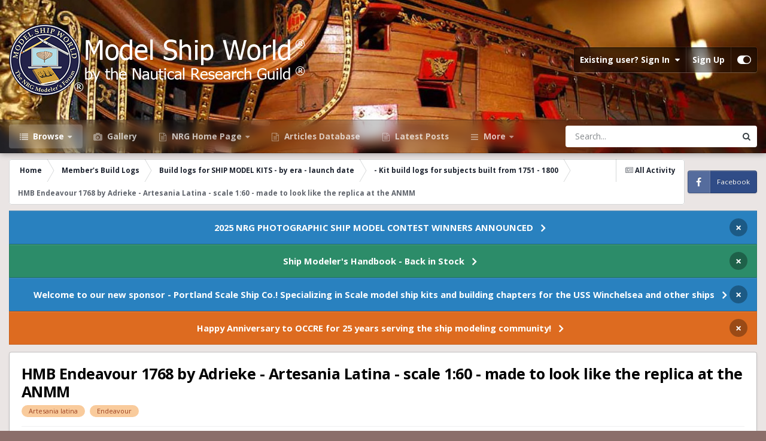

--- FILE ---
content_type: text/html;charset=UTF-8
request_url: https://modelshipworld.com/topic/925-hmb-endeavour-1768-by-adrieke-artesania-latina-scale-160-made-to-look-like-the-replica-at-the-anmm/
body_size: 41740
content:
<!DOCTYPE html>
<html id="focus" lang="en-US" dir="ltr" 
data-focus-guest
data-focus-group-id='2'
data-focus-theme-id='21'

data-focus-navigation='dropdown'




data-focus-picker='scroll'

data-focus-scheme='light'

data-focus-cookie='21'

data-focus-userlinks='border'
data-focus-post='margin'
data-focus-post-header='border-v'
data-focus-post-controls='transparent buttons'
data-focus-blocks='pages sectiontitle'
data-focus-ui="new-badge transparent-ficon guest-alert" data-globaltemplate="4.7.12">
	<head>
		<meta charset="utf-8">
        
		<title>HMB Endeavour 1768 by Adrieke - Artesania Latina - scale 1:60 - made to look like the replica at the ANMM - - Kit build logs for subjects built from 1751 - 1800 - Model Ship World™</title>
		
			<!-- Global site tag (gtag.js) - Google Analytics -->
<script async src="https://www.googletagmanager.com/gtag/js?id=UA-126134269-1"></script>
<script>
  window.dataLayer = window.dataLayer || [];
  function gtag(){dataLayer.push(arguments);}
  gtag('js', new Date());

  gtag('config', 'UA-126134269-1');
</script>
		
		
		
		

	<meta name="viewport" content="width=device-width, initial-scale=1">



	<meta name="twitter:card" content="summary_large_image" />




	
		
			
				<meta property="og:title" content="HMB Endeavour 1768 by Adrieke - Artesania Latina - scale 1:60 - made to look like the replica at the ANMM">
			
		
	

	
		
			
				<meta property="og:type" content="website">
			
		
	

	
		
			
				<meta property="og:url" content="https://modelshipworld.com/topic/925-hmb-endeavour-1768-by-adrieke-artesania-latina-scale-160-made-to-look-like-the-replica-at-the-anmm/">
			
		
	

	
		
			
				<meta name="description" content="although i am still working mostly on the king of the mississippi i couldnt resist starting on her from reading the plans and also reading some of the other build logs (hoping they wil be restored) there is a fair bit of mistakes that need to be corrected. i have taken some pictures to show th er...">
			
		
	

	
		
			
				<meta property="og:description" content="although i am still working mostly on the king of the mississippi i couldnt resist starting on her from reading the plans and also reading some of the other build logs (hoping they wil be restored) there is a fair bit of mistakes that need to be corrected. i have taken some pictures to show th er...">
			
		
	

	
		
			
				<meta property="og:updated_time" content="2015-02-20T02:58:11Z">
			
		
	

	
		
			
				<meta name="keywords" content="Artesania latina, Endeavour">
			
		
	

	
		
			
				<meta property="og:image" content="https://modelshipworld.com/uploads/monthly_07_2013/post-622-0-41163300-1373377515.jpg">
			
		
	

	
		
			
				<meta property="og:site_name" content="Model Ship World™">
			
		
	

	
		
			
				<meta property="og:locale" content="en_US">
			
		
	


	
		<link rel="next" href="https://modelshipworld.com/topic/925-hmb-endeavour-1768-by-adrieke-artesania-latina-scale-160-made-to-look-like-the-replica-at-the-anmm/page/2/" />
	

	
		<link rel="last" href="https://modelshipworld.com/topic/925-hmb-endeavour-1768-by-adrieke-artesania-latina-scale-160-made-to-look-like-the-replica-at-the-anmm/page/5/" />
	

	
		<link rel="canonical" href="https://modelshipworld.com/topic/925-hmb-endeavour-1768-by-adrieke-artesania-latina-scale-160-made-to-look-like-the-replica-at-the-anmm/" />
	





<link rel="manifest" href="https://modelshipworld.com/manifest.webmanifest/">
<meta name="msapplication-config" content="https://modelshipworld.com/browserconfig.xml/">
<meta name="msapplication-starturl" content="/">
<meta name="application-name" content="Model Ship World™">
<meta name="apple-mobile-web-app-title" content="Model Ship World™">

	<meta name="theme-color" content="#1e324a">






	

	
		
			<link rel="icon" sizes="36x36" href="https://modelshipworld.com/uploads/monthly_2020_10/android-chrome-36x36.png?v=1710348485">
		
	

	
		
			<link rel="icon" sizes="48x48" href="https://modelshipworld.com/uploads/monthly_2020_10/android-chrome-48x48.png?v=1710348485">
		
	

	
		
			<link rel="icon" sizes="72x72" href="https://modelshipworld.com/uploads/monthly_2020_10/android-chrome-72x72.png?v=1710348485">
		
	

	
		
			<link rel="icon" sizes="96x96" href="https://modelshipworld.com/uploads/monthly_2020_10/android-chrome-96x96.png?v=1710348485">
		
	

	
		
			<link rel="icon" sizes="144x144" href="https://modelshipworld.com/uploads/monthly_2020_10/android-chrome-144x144.png?v=1710348485">
		
	

	
		
			<link rel="icon" sizes="192x192" href="https://modelshipworld.com/uploads/monthly_2020_10/android-chrome-192x192.png?v=1710348485">
		
	

	
		
			<link rel="icon" sizes="256x256" href="https://modelshipworld.com/uploads/monthly_2020_10/android-chrome-256x256.png?v=1710348485">
		
	

	
		
			<link rel="icon" sizes="384x384" href="https://modelshipworld.com/uploads/monthly_2020_10/android-chrome-384x384.png?v=1710348485">
		
	

	
		
			<link rel="icon" sizes="512x512" href="https://modelshipworld.com/uploads/monthly_2020_10/android-chrome-512x512.png?v=1710348485">
		
	

	
		
			<meta name="msapplication-square70x70logo" content="https://modelshipworld.com/uploads/monthly_2020_10/msapplication-square70x70logo.png?v=1710348485"/>
		
	

	
		
			<meta name="msapplication-TileImage" content="https://modelshipworld.com/uploads/monthly_2020_10/msapplication-TileImage.png?v=1710348485"/>
		
	

	
		
			<meta name="msapplication-square150x150logo" content="https://modelshipworld.com/uploads/monthly_2020_10/msapplication-square150x150logo.png?v=1710348485"/>
		
	

	
		
			<meta name="msapplication-wide310x150logo" content="https://modelshipworld.com/uploads/monthly_2020_10/msapplication-wide310x150logo.png?v=1710348485"/>
		
	

	
		
			<meta name="msapplication-square310x310logo" content="https://modelshipworld.com/uploads/monthly_2020_10/msapplication-square310x310logo.png?v=1710348485"/>
		
	

	
		
			
				<link rel="apple-touch-icon" href="https://modelshipworld.com/uploads/monthly_2020_10/apple-touch-icon-57x57.png?v=1710348485">
			
		
	

	
		
			
				<link rel="apple-touch-icon" sizes="60x60" href="https://modelshipworld.com/uploads/monthly_2020_10/apple-touch-icon-60x60.png?v=1710348485">
			
		
	

	
		
			
				<link rel="apple-touch-icon" sizes="72x72" href="https://modelshipworld.com/uploads/monthly_2020_10/apple-touch-icon-72x72.png?v=1710348485">
			
		
	

	
		
			
				<link rel="apple-touch-icon" sizes="76x76" href="https://modelshipworld.com/uploads/monthly_2020_10/apple-touch-icon-76x76.png?v=1710348485">
			
		
	

	
		
			
				<link rel="apple-touch-icon" sizes="114x114" href="https://modelshipworld.com/uploads/monthly_2020_10/apple-touch-icon-114x114.png?v=1710348485">
			
		
	

	
		
			
				<link rel="apple-touch-icon" sizes="120x120" href="https://modelshipworld.com/uploads/monthly_2020_10/apple-touch-icon-120x120.png?v=1710348485">
			
		
	

	
		
			
				<link rel="apple-touch-icon" sizes="144x144" href="https://modelshipworld.com/uploads/monthly_2020_10/apple-touch-icon-144x144.png?v=1710348485">
			
		
	

	
		
			
				<link rel="apple-touch-icon" sizes="152x152" href="https://modelshipworld.com/uploads/monthly_2020_10/apple-touch-icon-152x152.png?v=1710348485">
			
		
	

	
		
			
				<link rel="apple-touch-icon" sizes="180x180" href="https://modelshipworld.com/uploads/monthly_2020_10/apple-touch-icon-180x180.png?v=1710348485">
			
		
	





<link rel="preload" href="//modelshipworld.com/applications/core/interface/font/fontawesome-webfont.woff2?v=4.7.0" as="font" crossorigin="anonymous">
		


	<link rel="preconnect" href="https://fonts.googleapis.com">
	<link rel="preconnect" href="https://fonts.gstatic.com" crossorigin>
	
		
		
			<link href="https://fonts.googleapis.com/css2?family=Open%20Sans:wght@300;400;500;600;700&display=swap" rel="stylesheet">
		
	



	<link rel='stylesheet' href='https://modelshipworld.com/uploads/css_built_21/341e4a57816af3ba440d891ca87450ff_framework.css?v=a89803dbf71765108017' media='all'>

	<link rel='stylesheet' href='https://modelshipworld.com/uploads/css_built_21/05e81b71abe4f22d6eb8d1a929494829_responsive.css?v=a89803dbf71765108017' media='all'>

	<link rel='stylesheet' href='https://modelshipworld.com/uploads/css_built_21/90eb5adf50a8c640f633d47fd7eb1778_core.css?v=a89803dbf71765108017' media='all'>

	<link rel='stylesheet' href='https://modelshipworld.com/uploads/css_built_21/5a0da001ccc2200dc5625c3f3934497d_core_responsive.css?v=a89803dbf71765108017' media='all'>

	<link rel='stylesheet' href='https://modelshipworld.com/uploads/css_built_21/62e269ced0fdab7e30e026f1d30ae516_forums.css?v=a89803dbf71765108017' media='all'>

	<link rel='stylesheet' href='https://modelshipworld.com/uploads/css_built_21/76e62c573090645fb99a15a363d8620e_forums_responsive.css?v=a89803dbf71765108017' media='all'>

	<link rel='stylesheet' href='https://modelshipworld.com/uploads/css_built_21/ebdea0c6a7dab6d37900b9190d3ac77b_topics.css?v=a89803dbf71765108017' media='all'>





<link rel='stylesheet' href='https://modelshipworld.com/uploads/css_built_21/258adbb6e4f3e83cd3b355f84e3fa002_custom.css?v=a89803dbf71765108017' media='all'>




		
<script type='text/javascript'>
var focusHtml = document.getElementById('focus');
var cookieId = focusHtml.getAttribute('data-focus-cookie');

//	['setting-name', enabled-by-default, has-toggle]
var focusSettings = [
	
 ['sticky-header', 1, 1],
	['mobile-footer', 1, 1],
	['fluid', 0, 1],
	['larger-font-size', 0, 1],
	['sticky-author-panel', 0, 1],
	['sticky-sidebar', 0, 1],
	['flip-sidebar', 0, 1],
	
	
]; 
for(var i = 0; i < focusSettings.length; i++) {
	var settingName = focusSettings[i][0];
	var isDefault = focusSettings[i][1];
	var allowToggle = focusSettings[i][2];
	if(allowToggle){
		var choice = localStorage.getItem(settingName);
		if( (choice === '1') || (!choice && (isDefault)) ){
			focusHtml.classList.add('enable--' + settingName + '');
		}
	} else if(isDefault){
		focusHtml.classList.add('enable--' + settingName + '');
	}
}

	var loadRandomBackground = function(){
		var randomBackgrounds = [ 1,];
		var randomBackground = randomBackgrounds[Math.floor(Math.random()*randomBackgrounds.length)];
		focusHtml.setAttribute('data-focus-bg', randomBackground);
		focusHtml.setAttribute('data-focus-bg-random', '');
	}


	
		var backgroundChoice = localStorage.getItem('focusBackground-' + cookieId + '') || '1';
		if (backgroundChoice == 'random'){
			loadRandomBackground();
		} else {
			focusHtml.setAttribute('data-focus-bg', '' + backgroundChoice + '');
		}
	

</script>

 
		
		
		

		
 
	</head>
	<body class="ipsApp ipsApp_front ipsJS_none ipsClearfix" data-controller="core.front.core.app"  data-message=""  data-pageapp="forums" data-pagelocation="front" data-pagemodule="forums" data-pagecontroller="topic" data-pageid="925"   >
		
        

        

		<a href="#ipsLayout_mainArea" class="ipsHide" title="Go to main content on this page" accesskey="m">Jump to content</a>
			
<div class='focus-mobile-search'>
	<div class='focus-mobile-search__close' data-class='display--focus-mobile-search'><i class="fa fa-times" aria-hidden="true"></i></div>
</div>
			<div class="background-overlay">
      			<div class="header-wrap focus-sticky-header">
                  	
<ul id='elMobileNav' class='ipsResponsive_hideDesktop' data-controller='core.front.core.mobileNav'>
	
		
			
			
				
				
			
				
				
			
				
					<li id='elMobileBreadcrumb'>
						<a href='https://modelshipworld.com/forum/135-kit-build-logs-for-subjects-built-from-1751-1800/'>
							<span>- Kit build logs for subjects built from 1751 - 1800</span>
						</a>
					</li>
				
				
			
				
				
			
		
	
  
	<li class='elMobileNav__home'>
		<a href='https://modelshipworld.com/'><i class="fa fa-home" aria-hidden="true"></i></a>
	</li>
	
	
	<li >
		<a data-action="defaultStream" href='https://modelshipworld.com/discover/'><i class="fa fa-newspaper-o" aria-hidden="true"></i></a>
	</li>

	

	
		<li class='ipsJS_show'>
			<a href='https://modelshipworld.com/search/' data-class='display--focus-mobile-search'><i class='fa fa-search'></i></a>
		</li>
	

	
<li data-focus-editor>
	<a href='#'>
		<i class='fa fa-toggle-on'></i>
	</a>
</li>
<li data-focus-toggle-theme>
	<a href='#'>
		<i class='fa'></i>
	</a>
</li>
  	
	<li data-ipsDrawer data-ipsDrawer-drawerElem='#elMobileDrawer'>
		<a href='#'>
			
			
				
			
			
			
			<i class='fa fa-navicon'></i>
		</a>
	</li>
</ul>
					<div id="ipsLayout_header">
						<header class="focus-header">
							<div class="ipsLayout_container">
								<div class="focus-header-align">
									
<a class='focus-logo' href='https://modelshipworld.com/' accesskey='1'>
	
		
		<span class='focus-logo__image'>
			<img src="https://modelshipworld.com/uploads/monthly_2023_03/whitefinal.png.e061881c60f4942b4012a6a16d4526b4.png" alt='Model Ship World™'>
		</span>
		
			<!-- <span class='focus-logo__text'>
				<span class='focus-logo__name'>Dimension</span>
				<span class='focus-logo__slogan'>For Invision Community 4.5</span>
			</span> -->
		
	
</a>
									
										<div class="focus-user">

	<ul id='elUserNav' class='ipsList_inline cSignedOut ipsResponsive_showDesktop'>
		
		
		
		
			
				<li id='elSignInLink'>
					<a href='https://modelshipworld.com/login/' data-ipsMenu-closeOnClick="false" data-ipsMenu id='elUserSignIn'>
						Existing user? Sign In &nbsp;<i class='fa fa-caret-down'></i>
					</a>
					
<div id='elUserSignIn_menu' class='ipsMenu ipsMenu_auto ipsHide'>
	<form accept-charset='utf-8' method='post' action='https://modelshipworld.com/login/'>
		<input type="hidden" name="csrfKey" value="dce3b141dcfd57d204b68aabef889d32">
		<input type="hidden" name="ref" value="aHR0cHM6Ly9tb2RlbHNoaXB3b3JsZC5jb20vdG9waWMvOTI1LWhtYi1lbmRlYXZvdXItMTc2OC1ieS1hZHJpZWtlLWFydGVzYW5pYS1sYXRpbmEtc2NhbGUtMTYwLW1hZGUtdG8tbG9vay1saWtlLXRoZS1yZXBsaWNhLWF0LXRoZS1hbm1tLw==">
		<div data-role="loginForm">
			
			
			
				
<div class="ipsPad ipsForm ipsForm_vertical">
	<h4 class="ipsType_sectionHead">Sign In</h4>
	<br><br>
	<ul class='ipsList_reset'>
		<li class="ipsFieldRow ipsFieldRow_noLabel ipsFieldRow_fullWidth">
			
			
				<input type="text" placeholder="Display Name" name="auth" autocomplete="username">
			
		</li>
		<li class="ipsFieldRow ipsFieldRow_noLabel ipsFieldRow_fullWidth">
			<input type="password" placeholder="Password" name="password" autocomplete="current-password">
		</li>
		<li class="ipsFieldRow ipsFieldRow_checkbox ipsClearfix">
			<span class="ipsCustomInput">
				<input type="checkbox" name="remember_me" id="remember_me_checkbox" value="1" checked aria-checked="true">
				<span></span>
			</span>
			<div class="ipsFieldRow_content">
				<label class="ipsFieldRow_label" for="remember_me_checkbox">Remember me</label>
				<span class="ipsFieldRow_desc">Not recommended on shared computers</span>
			</div>
		</li>
		<li class="ipsFieldRow ipsFieldRow_fullWidth">
			<button type="submit" name="_processLogin" value="usernamepassword" class="ipsButton ipsButton_primary ipsButton_small" id="elSignIn_submit">Sign In</button>
			
				<p class="ipsType_right ipsType_small">
					
						<a href='https://modelshipworld.com/lostpassword/' data-ipsDialog data-ipsDialog-title='Forgot your password?'>
					
					Forgot your password?</a>
				</p>
			
		</li>
	</ul>
</div>
			
		</div>
	</form>
</div>
				</li>
			
		
		
			<li>
				
					<a href='https://modelshipworld.com/register/' data-ipsDialog data-ipsDialog-size='narrow' data-ipsDialog-title='Sign Up' id='elRegisterButton'>Sign Up</a>
				
			</li>
		
		
<li class='elUserNav_sep'></li>
<li class='cUserNav_icon ipsJS_show' data-focus-editor>
	<a href='#' data-ipsTooltip>
		<i class='fa fa-toggle-on'></i>
	</a>
</li>
<li class='cUserNav_icon ipsJS_show' data-focus-toggle-theme>
	<a href='#' data-ipsTooltip>
		<i class='fa'></i>
	</a>
</li>

 
	</ul>
</div>
									
								</div>
							</div>
						</header>
						<div class="focus-nav-bar">
							<div class="secondary-header-align ipsLayout_container ipsFlex ipsFlex-jc:between ipsFlex-ai:center">
								<div class="focus-nav">

	<nav  class=' ipsResponsive_showDesktop'>
		<div class='ipsNavBar_primary ipsNavBar_primary--loading ipsLayout_container '>
			<ul data-role="primaryNavBar" class='ipsClearfix'>
				


	
		
		
			
		
		<li class='ipsNavBar_active' data-active id='elNavSecondary_1' data-role="navBarItem" data-navApp="core" data-navExt="CustomItem">
			
			
				<a href="https://modelshipworld.com"  data-navItem-id="1" data-navDefault>
					Browse<span class='ipsNavBar_active__identifier'></span>
				</a>
			
			
				<ul class='ipsNavBar_secondary ' data-role='secondaryNavBar'>
					


	
		
		
			
		
		<li class='ipsNavBar_active' data-active id='elNavSecondary_8' data-role="navBarItem" data-navApp="forums" data-navExt="Forums">
			
			
				<a href="https://modelshipworld.com"  data-navItem-id="8" data-navDefault>
					Forums<span class='ipsNavBar_active__identifier'></span>
				</a>
			
			
		</li>
	
	

	
		
		
		<li  id='elNavSecondary_12' data-role="navBarItem" data-navApp="core" data-navExt="Guidelines">
			
			
				<a href="https://modelshipworld.com/guidelines/"  data-navItem-id="12" >
					Guidelines<span class='ipsNavBar_active__identifier'></span>
				</a>
			
			
		</li>
	
	

	
		
		
		<li  id='elNavSecondary_10' data-role="navBarItem" data-navApp="calendar" data-navExt="Calendar">
			
			
				<a href="https://modelshipworld.com/events/"  data-navItem-id="10" >
					Events<span class='ipsNavBar_active__identifier'></span>
				</a>
			
			
		</li>
	
	

	
		
		
		<li  id='elNavSecondary_13' data-role="navBarItem" data-navApp="core" data-navExt="StaffDirectory">
			
			
				<a href="https://modelshipworld.com/staff/"  data-navItem-id="13" >
					Staff<span class='ipsNavBar_active__identifier'></span>
				</a>
			
			
		</li>
	
	

					<li class='ipsHide' id='elNavigationMore_1' data-role='navMore'>
						<a href='#' data-ipsMenu data-ipsMenu-appendTo='#elNavigationMore_1' id='elNavigationMore_1_dropdown'>More <i class='fa fa-caret-down'></i></a>
						<ul class='ipsHide ipsMenu ipsMenu_auto' id='elNavigationMore_1_dropdown_menu' data-role='moreDropdown'></ul>
					</li>
				</ul>
			
		</li>
	
	

	
		
		
		<li  id='elNavSecondary_9' data-role="navBarItem" data-navApp="gallery" data-navExt="Gallery">
			
			
				<a href="https://modelshipworld.com/gallery/"  data-navItem-id="9" >
					Gallery<span class='ipsNavBar_active__identifier'></span>
				</a>
			
			
		</li>
	
	

	
	

	
		
		
		<li  id='elNavSecondary_19' data-role="navBarItem" data-navApp="core" data-navExt="CustomItem">
			
			
				<a href="http://www.thenrg.org/" target='_blank' rel="noopener" data-navItem-id="19" >
					NRG Home Page<span class='ipsNavBar_active__identifier'></span>
				</a>
			
			
				<ul class='ipsNavBar_secondary ipsHide' data-role='secondaryNavBar'>
					


	
		
		
		<li  id='elNavSecondary_18' data-role="navBarItem" data-navApp="core" data-navExt="CustomItem">
			
			
				<a href="https://thenrgstore.org/" target='_blank' rel="noopener" data-navItem-id="18" >
					NRG Online Store<span class='ipsNavBar_active__identifier'></span>
				</a>
			
			
		</li>
	
	

					<li class='ipsHide' id='elNavigationMore_19' data-role='navMore'>
						<a href='#' data-ipsMenu data-ipsMenu-appendTo='#elNavigationMore_19' id='elNavigationMore_19_dropdown'>More <i class='fa fa-caret-down'></i></a>
						<ul class='ipsHide ipsMenu ipsMenu_auto' id='elNavigationMore_19_dropdown_menu' data-role='moreDropdown'></ul>
					</li>
				</ul>
			
		</li>
	
	

	
		
		
		<li  id='elNavSecondary_17' data-role="navBarItem" data-navApp="core" data-navExt="CustomItem">
			
			
				<a href="https://thenrg.org/resource/articles" target='_blank' rel="noopener" data-navItem-id="17" >
					Articles Database<span class='ipsNavBar_active__identifier'></span>
				</a>
			
			
		</li>
	
	

	
		
		
		<li  id='elNavSecondary_41' data-role="navBarItem" data-navApp="core" data-navExt="YourActivityStreamsItem">
			
			
				<a href="https://modelshipworld.com/discover/283/"  data-navItem-id="41" >
					Latest Posts<span class='ipsNavBar_active__identifier'></span>
				</a>
			
			
		</li>
	
	

	
	

	
		
		
		<li  id='elNavSecondary_2' data-role="navBarItem" data-navApp="core" data-navExt="CustomItem">
			
			
				<a href="https://modelshipworld.com/discover/"  data-navItem-id="2" >
					Activity<span class='ipsNavBar_active__identifier'></span>
				</a>
			
			
				<ul class='ipsNavBar_secondary ipsHide' data-role='secondaryNavBar'>
					


	
	

	
		
		
		<li  id='elNavSecondary_21' data-role="navBarItem" data-navApp="core" data-navExt="YourActivityStreamsItem">
			
			
				<a href="https://modelshipworld.com/discover/33/"  data-navItem-id="21" >
					All unread content since my last vist<span class='ipsNavBar_active__identifier'></span>
				</a>
			
			
		</li>
	
	

	
	

	
		
		
		<li  id='elNavSecondary_22' data-role="navBarItem" data-navApp="core" data-navExt="YourActivityStreamsItem">
			
			
				<a href="https://modelshipworld.com/discover/43/"  data-navItem-id="22" >
					Unread topics I have posted in<span class='ipsNavBar_active__identifier'></span>
				</a>
			
			
		</li>
	
	

	
	

	
	

					<li class='ipsHide' id='elNavigationMore_2' data-role='navMore'>
						<a href='#' data-ipsMenu data-ipsMenu-appendTo='#elNavigationMore_2' id='elNavigationMore_2_dropdown'>More <i class='fa fa-caret-down'></i></a>
						<ul class='ipsHide ipsMenu ipsMenu_auto' id='elNavigationMore_2_dropdown_menu' data-role='moreDropdown'></ul>
					</li>
				</ul>
			
		</li>
	
	

				
				<li class="focus-nav__more focus-nav__more--hidden">
					<a href="#"> More <span class='ipsNavBar_active__identifier'></span></a>
					<ul class='ipsNavBar_secondary'></ul>
				</li>
				
			</ul>
			

	<div id="elSearchWrapper">
		<div id='elSearch' data-controller="core.front.core.quickSearch">
			<form accept-charset='utf-8' action='//modelshipworld.com/search/?do=quicksearch' method='post'>
                <input type='search' id='elSearchField' placeholder='Search...' name='q' autocomplete='off' aria-label='Search'>
                <details class='cSearchFilter'>
                    <summary class='cSearchFilter__text'></summary>
                    <ul class='cSearchFilter__menu'>
                        
                        <li><label><input type="radio" name="type" value="all" ><span class='cSearchFilter__menuText'>Everywhere</span></label></li>
                        
                            
                                <li><label><input type="radio" name="type" value='contextual_{&quot;type&quot;:&quot;forums_topic&quot;,&quot;nodes&quot;:135}' checked><span class='cSearchFilter__menuText'>This Forum</span></label></li>
                            
                                <li><label><input type="radio" name="type" value='contextual_{&quot;type&quot;:&quot;forums_topic&quot;,&quot;item&quot;:925}' checked><span class='cSearchFilter__menuText'>This Topic</span></label></li>
                            
                        
                        
                            <li><label><input type="radio" name="type" value="core_statuses_status"><span class='cSearchFilter__menuText'>Status Updates</span></label></li>
                        
                            <li><label><input type="radio" name="type" value="forums_topic"><span class='cSearchFilter__menuText'>Topics</span></label></li>
                        
                            <li><label><input type="radio" name="type" value="gallery_image"><span class='cSearchFilter__menuText'>Images</span></label></li>
                        
                            <li><label><input type="radio" name="type" value="gallery_album_item"><span class='cSearchFilter__menuText'>Albums</span></label></li>
                        
                            <li><label><input type="radio" name="type" value="calendar_event"><span class='cSearchFilter__menuText'>Events</span></label></li>
                        
                            <li><label><input type="radio" name="type" value="core_members"><span class='cSearchFilter__menuText'>Members</span></label></li>
                        
                    </ul>
                </details>
				<button class='cSearchSubmit' type="submit" aria-label='Search'><i class="fa fa-search"></i></button>
			</form>
		</div>
	</div>

		</div>
	</nav>
</div>
								
									<div class="focus-search"></div>
								
							</div>
						</div>
					</div>
				</div>
		<main id="ipsLayout_body" class="ipsLayout_container">
			<div class="focus-content">
				<div class="focus-content-padding">
					<div id="ipsLayout_contentArea">
						<div class="focus-precontent">
							<div class="focus-breadcrumb">
								
<nav class='ipsBreadcrumb ipsBreadcrumb_top ipsFaded_withHover'>
	

	<ul class='ipsList_inline ipsPos_right'>
		
		<li >
			<a data-action="defaultStream" class='ipsType_light '  href='https://modelshipworld.com/discover/'><i class="fa fa-newspaper-o" aria-hidden="true"></i> <span>All Activity</span></a>
		</li>
		
	</ul>

	<ul data-role="breadcrumbList">
		<li>
			<a title="Home" href='https://modelshipworld.com/'>
				<span>Home <i class='fa fa-angle-right'></i></span>
			</a>
		</li>
		
		
			<li>
				
					<a href='https://modelshipworld.com/forum/9-members-build-logs/'>
						<span>Member&#039;s Build Logs <i class='fa fa-angle-right' aria-hidden="true"></i></span>
					</a>
				
			</li>
		
			<li>
				
					<a href='https://modelshipworld.com/forum/130-build-logs-for-ship-model-kits-by-era-launch-date/'>
						<span>Build logs for SHIP MODEL KITS - by era - launch date <i class='fa fa-angle-right' aria-hidden="true"></i></span>
					</a>
				
			</li>
		
			<li>
				
					<a href='https://modelshipworld.com/forum/135-kit-build-logs-for-subjects-built-from-1751-1800/'>
						<span>- Kit build logs for subjects built from 1751 - 1800 <i class='fa fa-angle-right' aria-hidden="true"></i></span>
					</a>
				
			</li>
		
			<li>
				
					HMB Endeavour 1768 by Adrieke - Artesania Latina - scale 1:60 - made to look like the replica at the ANMM
				
			</li>
		
	</ul>
</nav>
								

<ul class='focus-social focus-social--iconText'>
	<li><a href='https://www.facebook.com/ModelShipWorld' target="_blank" rel="noopener"><span>Facebook</span></a></li>
</ul>

							</div>
						</div>
						



<div class='cAnnouncements' data-controller="core.front.core.announcementBanner" >
	
	<div class='cAnnouncementPageTop ipsJS_hide ipsAnnouncement ipsMessage_information' data-announcementId="59">
        
        <a href='https://modelshipworld.com/topic/39209-2025-nrg-photographic-ship-model-contest-winners-announced/#comment-1120342' target="_blank" rel='noopener'>2025 NRG PHOTOGRAPHIC SHIP MODEL CONTEST WINNERS ANNOUNCED</a>
        

		<a href='#' data-role="dismissAnnouncement">×</a>
	</div>
	
	<div class='cAnnouncementPageTop ipsJS_hide ipsAnnouncement ipsMessage_success' data-announcementId="61">
        
        <a href='https://thenrgstore.org/collections/special-editions/products/nautical-research-journal-volume-69-4-back-issue-copy' target="_blank" rel='noopener'>Ship Modeler&#039;s Handbook  - Back in Stock</a>
        

		<a href='#' data-role="dismissAnnouncement">×</a>
	</div>
	
	<div class='cAnnouncementPageTop ipsJS_hide ipsAnnouncement ipsMessage_information' data-announcementId="62">
        
        <a href='https://www.portlandscaleshipco.com' target="_blank" rel='noopener'>Welcome to our new sponsor - Portland Scale Ship Co.!  Specializing in Scale model ship kits and building chapters for the USS Winchelsea and other ships</a>
        

		<a href='#' data-role="dismissAnnouncement">×</a>
	</div>
	
	<div class='cAnnouncementPageTop ipsJS_hide ipsAnnouncement ipsMessage_warning' data-announcementId="63">
        
        <a href='https://www.occre.com' target="_blank" rel='noopener'>Happy Anniversary to OCCRE for 25 years serving the ship modeling community!</a>
        

		<a href='#' data-role="dismissAnnouncement">×</a>
	</div>
	
</div>




						<div id="ipsLayout_contentWrapper">
							
							<div id="ipsLayout_mainArea">
								
								
								
								
								

	




								



<div class='ipsPageHeader ipsResponsive_pull ipsBox ipsPadding sm:ipsPadding:half ipsMargin_bottom'>
		
	
	<div class='ipsFlex ipsFlex-ai:center ipsFlex-fw:wrap ipsGap:4'>
		<div class='ipsFlex-flex:11'>
			<h1 class='ipsType_pageTitle ipsContained_container'>
				

				
				
					<span class='ipsType_break ipsContained'>
						<span>HMB Endeavour 1768 by Adrieke - Artesania Latina - scale 1:60 - made to look like the replica at the ANMM</span>
					</span>
				
			</h1>
			
			
				


	
		<ul class='ipsTags ipsList_inline ' >
			
				
					

<li >
	
	<a href="https://modelshipworld.com/tags/Artesania%20latina/" class='ipsTag' title="Find other content tagged with 'Artesania latina'" rel="tag" data-tag-label="Artesania latina"><span>Artesania latina</span></a>
	
</li>
				
					

<li >
	
	<a href="https://modelshipworld.com/tags/Endeavour/" class='ipsTag' title="Find other content tagged with 'Endeavour'" rel="tag" data-tag-label="Endeavour"><span>Endeavour</span></a>
	
</li>
				
			
			
		</ul>
		
	

			
		</div>
		
	</div>
	<hr class='ipsHr'>
	<div class='ipsPageHeader__meta ipsFlex ipsFlex-jc:between ipsFlex-ai:center ipsFlex-fw:wrap ipsGap:3'>
		<div class='ipsFlex-flex:11'>
			<div class='ipsPhotoPanel ipsPhotoPanel_mini ipsPhotoPanel_notPhone ipsClearfix'>
				


	<a href="https://modelshipworld.com/profile/622-adrieke/" rel="nofollow" data-ipsHover data-ipsHover-width="370" data-ipsHover-target="https://modelshipworld.com/profile/622-adrieke/?do=hovercard" class="ipsUserPhoto ipsUserPhoto_mini" title="Go to Adrieke's profile">
		<img src='https://modelshipworld.com/uploads/profile/photo-thumb-622.jpg' alt='Adrieke' loading="lazy">
	</a>

				<div>
					<p class='ipsType_reset ipsType_blendLinks'>
						<span class='ipsType_normal'>
						
							<strong>By 


<a href='https://modelshipworld.com/profile/622-adrieke/' rel="nofollow" data-ipsHover data-ipsHover-width='370' data-ipsHover-target='https://modelshipworld.com/profile/622-adrieke/?do=hovercard&amp;referrer=https%253A%252F%252Fmodelshipworld.com%252Ftopic%252F925-hmb-endeavour-1768-by-adrieke-artesania-latina-scale-160-made-to-look-like-the-replica-at-the-anmm%252F' title="Go to Adrieke's profile" class="ipsType_break"><span style='color:#'>Adrieke</span></a></strong><br />
							<span class='ipsType_light'><time datetime='2013-03-03T13:14:03Z' title='03/03/2013 01:14  PM' data-short='12 yr'>March 3, 2013</time> in <a href="https://modelshipworld.com/forum/135-kit-build-logs-for-subjects-built-from-1751-1800/">- Kit build logs for subjects built from 1751 - 1800</a></span>
						
						</span>
					</p>
				</div>
			</div>
		</div>
		
			<div class='ipsFlex-flex:01 ipsResponsive_hidePhone'>
				<div class='ipsShareLinks'>
					
						


    <a href='#elShareItem_343812366_menu' id='elShareItem_343812366' data-ipsMenu class='ipsShareButton ipsButton ipsButton_verySmall ipsButton_link ipsButton_link--light'>
        <span><i class='fa fa-share-alt'></i></span> &nbsp;Share
    </a>

    <div class='ipsPadding ipsMenu ipsMenu_normal ipsHide' id='elShareItem_343812366_menu' data-controller="core.front.core.sharelink">
        
        
        <span data-ipsCopy data-ipsCopy-flashmessage>
            <a href="https://modelshipworld.com/topic/925-hmb-endeavour-1768-by-adrieke-artesania-latina-scale-160-made-to-look-like-the-replica-at-the-anmm/" class="ipsButton ipsButton_light ipsButton_small ipsButton_fullWidth" data-role="copyButton" data-clipboard-text="https://modelshipworld.com/topic/925-hmb-endeavour-1768-by-adrieke-artesania-latina-scale-160-made-to-look-like-the-replica-at-the-anmm/" data-ipstooltip title='Copy Link to Clipboard'><i class="fa fa-clone"></i> https://modelshipworld.com/topic/925-hmb-endeavour-1768-by-adrieke-artesania-latina-scale-160-made-to-look-like-the-replica-at-the-anmm/</a>
        </span>
        <ul class='ipsShareLinks ipsMargin_top:half'>
            
                <li>
<a href="https://x.com/share?url=https%3A%2F%2Fmodelshipworld.com%2Ftopic%2F925-hmb-endeavour-1768-by-adrieke-artesania-latina-scale-160-made-to-look-like-the-replica-at-the-anmm%2F" class="cShareLink cShareLink_x" target="_blank" data-role="shareLink" title='Share on X' data-ipsTooltip rel='nofollow noopener'>
    <i class="fa fa-x"></i>
</a></li>
            
                <li>
<a href="https://www.facebook.com/sharer/sharer.php?u=https%3A%2F%2Fmodelshipworld.com%2Ftopic%2F925-hmb-endeavour-1768-by-adrieke-artesania-latina-scale-160-made-to-look-like-the-replica-at-the-anmm%2F" class="cShareLink cShareLink_facebook" target="_blank" data-role="shareLink" title='Share on Facebook' data-ipsTooltip rel='noopener nofollow'>
	<i class="fa fa-facebook"></i>
</a></li>
            
                <li>
<a href="https://www.reddit.com/submit?url=https%3A%2F%2Fmodelshipworld.com%2Ftopic%2F925-hmb-endeavour-1768-by-adrieke-artesania-latina-scale-160-made-to-look-like-the-replica-at-the-anmm%2F&amp;title=HMB+Endeavour+1768+by+Adrieke+-+Artesania+Latina+-+scale+1%3A60+-+made+to+look+like+the+replica+at+the+ANMM" rel="nofollow noopener" class="cShareLink cShareLink_reddit" target="_blank" title='Share on Reddit' data-ipsTooltip>
	<i class="fa fa-reddit"></i>
</a></li>
            
                <li>
<a href="mailto:?subject=HMB%20Endeavour%201768%20by%20Adrieke%20-%20Artesania%20Latina%20-%20scale%201%3A60%20-%20made%20to%20look%20like%20the%20replica%20at%20the%20ANMM&body=https%3A%2F%2Fmodelshipworld.com%2Ftopic%2F925-hmb-endeavour-1768-by-adrieke-artesania-latina-scale-160-made-to-look-like-the-replica-at-the-anmm%2F" rel='nofollow' class='cShareLink cShareLink_email' title='Share via email' data-ipsTooltip>
	<i class="fa fa-envelope"></i>
</a></li>
            
                <li>
<a href="https://pinterest.com/pin/create/button/?url=https://modelshipworld.com/topic/925-hmb-endeavour-1768-by-adrieke-artesania-latina-scale-160-made-to-look-like-the-replica-at-the-anmm/&amp;media=" class="cShareLink cShareLink_pinterest" rel="nofollow noopener" target="_blank" data-role="shareLink" title='Share on Pinterest' data-ipsTooltip>
	<i class="fa fa-pinterest"></i>
</a></li>
            
        </ul>
        
            <hr class='ipsHr'>
            <button class='ipsHide ipsButton ipsButton_verySmall ipsButton_light ipsButton_fullWidth ipsMargin_top:half' data-controller='core.front.core.webshare' data-role='webShare' data-webShareTitle='HMB Endeavour 1768 by Adrieke - Artesania Latina - scale 1:60 - made to look like the replica at the ANMM' data-webShareText='HMB Endeavour 1768 by Adrieke - Artesania Latina - scale 1:60 - made to look like the replica at the ANMM' data-webShareUrl='https://modelshipworld.com/topic/925-hmb-endeavour-1768-by-adrieke-artesania-latina-scale-160-made-to-look-like-the-replica-at-the-anmm/'>More sharing options...</button>
        
    </div>

					
					
                    

					



					

<div data-followApp='forums' data-followArea='topic' data-followID='925' data-controller='core.front.core.followButton'>
	

	<a href='https://modelshipworld.com/login/' rel="nofollow" class="ipsFollow ipsPos_middle ipsButton ipsButton_light ipsButton_verySmall " data-role="followButton" data-ipsTooltip title='Sign in to follow this'>
		<span>Followers</span>
		<span class='ipsCommentCount'>2</span>
	</a>

</div>
				</div>
			</div>
					
	</div>
	
	
</div>








<div class='ipsClearfix'>
	<ul class="ipsToolList ipsToolList_horizontal ipsClearfix ipsSpacer_both ipsResponsive_hidePhone">
		
		
		
	</ul>
</div>

<div id='comments' data-controller='core.front.core.commentFeed,forums.front.topic.view, core.front.core.ignoredComments'  data-baseURL='https://modelshipworld.com/topic/925-hmb-endeavour-1768-by-adrieke-artesania-latina-scale-160-made-to-look-like-the-replica-at-the-anmm/'  data-feedID='topic-925' class='cTopic ipsClear ipsSpacer_top'>
	
			

				<div class="ipsBox ipsResponsive_pull ipsPadding:half ipsClearfix ipsClear ipsMargin_bottom">
					
					
						


	
	<ul class='ipsPagination' id='elPagination_a94c8a4710648d40786e15eaf90461cf_1653187316' data-ipsPagination-seoPagination='true' data-pages='5' data-ipsPagination  data-ipsPagination-pages="5" data-ipsPagination-perPage='30'>
		
			
				<li class='ipsPagination_first ipsPagination_inactive'><a href='https://modelshipworld.com/topic/925-hmb-endeavour-1768-by-adrieke-artesania-latina-scale-160-made-to-look-like-the-replica-at-the-anmm/#comments' rel="first" data-page='1' data-ipsTooltip title='First page'><i class='fa fa-angle-double-left'></i></a></li>
				<li class='ipsPagination_prev ipsPagination_inactive'><a href='https://modelshipworld.com/topic/925-hmb-endeavour-1768-by-adrieke-artesania-latina-scale-160-made-to-look-like-the-replica-at-the-anmm/#comments' rel="prev" data-page='0' data-ipsTooltip title='Previous page'>Prev</a></li>
			
			<li class='ipsPagination_page ipsPagination_active'><a href='https://modelshipworld.com/topic/925-hmb-endeavour-1768-by-adrieke-artesania-latina-scale-160-made-to-look-like-the-replica-at-the-anmm/#comments' data-page='1'>1</a></li>
			
				
					<li class='ipsPagination_page'><a href='https://modelshipworld.com/topic/925-hmb-endeavour-1768-by-adrieke-artesania-latina-scale-160-made-to-look-like-the-replica-at-the-anmm/page/2/#comments' data-page='2'>2</a></li>
				
					<li class='ipsPagination_page'><a href='https://modelshipworld.com/topic/925-hmb-endeavour-1768-by-adrieke-artesania-latina-scale-160-made-to-look-like-the-replica-at-the-anmm/page/3/#comments' data-page='3'>3</a></li>
				
					<li class='ipsPagination_page'><a href='https://modelshipworld.com/topic/925-hmb-endeavour-1768-by-adrieke-artesania-latina-scale-160-made-to-look-like-the-replica-at-the-anmm/page/4/#comments' data-page='4'>4</a></li>
				
					<li class='ipsPagination_page'><a href='https://modelshipworld.com/topic/925-hmb-endeavour-1768-by-adrieke-artesania-latina-scale-160-made-to-look-like-the-replica-at-the-anmm/page/5/#comments' data-page='5'>5</a></li>
				
				<li class='ipsPagination_next'><a href='https://modelshipworld.com/topic/925-hmb-endeavour-1768-by-adrieke-artesania-latina-scale-160-made-to-look-like-the-replica-at-the-anmm/page/2/#comments' rel="next" data-page='2' data-ipsTooltip title='Next page'>Next</a></li>
				<li class='ipsPagination_last'><a href='https://modelshipworld.com/topic/925-hmb-endeavour-1768-by-adrieke-artesania-latina-scale-160-made-to-look-like-the-replica-at-the-anmm/page/5/#comments' rel="last" data-page='5' data-ipsTooltip title='Last page'><i class='fa fa-angle-double-right'></i></a></li>
			
			
				<li class='ipsPagination_pageJump'>
					<a href='#' data-ipsMenu data-ipsMenu-closeOnClick='false' data-ipsMenu-appendTo='#elPagination_a94c8a4710648d40786e15eaf90461cf_1653187316' id='elPagination_a94c8a4710648d40786e15eaf90461cf_1653187316_jump'>Page 1 of 5 &nbsp;<i class='fa fa-caret-down'></i></a>
					<div class='ipsMenu ipsMenu_narrow ipsPadding ipsHide' id='elPagination_a94c8a4710648d40786e15eaf90461cf_1653187316_jump_menu'>
						<form accept-charset='utf-8' method='post' action='https://modelshipworld.com/topic/925-hmb-endeavour-1768-by-adrieke-artesania-latina-scale-160-made-to-look-like-the-replica-at-the-anmm/#comments' data-role="pageJump" data-baseUrl='#'>
							<ul class='ipsForm ipsForm_horizontal'>
								<li class='ipsFieldRow'>
									<input type='number' min='1' max='5' placeholder='Page number' class='ipsField_fullWidth' name='page'>
								</li>
								<li class='ipsFieldRow ipsFieldRow_fullWidth'>
									<input type='submit' class='ipsButton_fullWidth ipsButton ipsButton_verySmall ipsButton_primary' value='Go'>
								</li>
							</ul>
						</form>
					</div>
				</li>
			
		
	</ul>

					
				</div>
			
	

	

<div data-controller='core.front.core.recommendedComments' data-url='https://modelshipworld.com/topic/925-hmb-endeavour-1768-by-adrieke-artesania-latina-scale-160-made-to-look-like-the-replica-at-the-anmm/?recommended=comments' class='ipsRecommendedComments ipsHide'>
	<div data-role="recommendedComments">
		<h2 class='ipsType_sectionHead ipsType_large ipsType_bold ipsMargin_bottom'>Recommended Posts</h2>
		
	</div>
</div>
	
	<div id="elPostFeed" data-role='commentFeed' data-controller='core.front.core.moderation' >
		<form action="https://modelshipworld.com/topic/925-hmb-endeavour-1768-by-adrieke-artesania-latina-scale-160-made-to-look-like-the-replica-at-the-anmm/?csrfKey=dce3b141dcfd57d204b68aabef889d32&amp;do=multimodComment" method="post" data-ipsPageAction data-role='moderationTools'>
			
			
				

					

					
					



<a id='findComment-13952'></a>
<a id='comment-13952'></a>
<article  id='elComment_13952' class='cPost ipsBox ipsResponsive_pull  ipsComment  ipsComment_parent ipsClearfix ipsClear ipsColumns ipsColumns_noSpacing ipsColumns_collapsePhone    '>
	

	

	<div class='cAuthorPane_mobile ipsResponsive_showPhone'>
		<div class='cAuthorPane_photo'>
			<div class='cAuthorPane_photoWrap'>
				


	<a href="https://modelshipworld.com/profile/622-adrieke/" rel="nofollow" data-ipsHover data-ipsHover-width="370" data-ipsHover-target="https://modelshipworld.com/profile/622-adrieke/?do=hovercard" class="ipsUserPhoto ipsUserPhoto_large" title="Go to Adrieke's profile">
		<img loading="lazy" src='https://modelshipworld.com/uploads/profile/photo-thumb-622.jpg' alt='Adrieke' loading="lazy">
	</a>

				
				
			</div>
		</div>
		<div class='cAuthorPane_content'>
			<h3 class='ipsType_sectionHead cAuthorPane_author ipsType_break ipsType_blendLinks ipsFlex ipsFlex-ai:center'>
				


<a href='https://modelshipworld.com/profile/622-adrieke/' rel="nofollow" data-ipsHover data-ipsHover-width='370' data-ipsHover-target='https://modelshipworld.com/profile/622-adrieke/?do=hovercard&amp;referrer=https%253A%252F%252Fmodelshipworld.com%252Ftopic%252F925-hmb-endeavour-1768-by-adrieke-artesania-latina-scale-160-made-to-look-like-the-replica-at-the-anmm%252F' title="Go to Adrieke's profile" class="ipsType_break"><span style='color:#'>Adrieke</span></a>
			</h3>
			<div class='ipsType_light ipsType_reset'>
			    <a href='https://modelshipworld.com/topic/925-hmb-endeavour-1768-by-adrieke-artesania-latina-scale-160-made-to-look-like-the-replica-at-the-anmm/#findComment-13952' rel="nofollow" class='ipsType_blendLinks'>Posted <time datetime='2013-03-03T13:14:03Z' title='03/03/2013 01:14  PM' data-short='12 yr'>March 3, 2013</time></a>
				
			</div>
		</div>
	</div>
	<aside class='ipsComment_author cAuthorPane ipsColumn ipsColumn_medium ipsResponsive_hidePhone'>
		<h3 class='ipsType_sectionHead cAuthorPane_author ipsType_blendLinks ipsType_break'><strong>


<a href='https://modelshipworld.com/profile/622-adrieke/' rel="nofollow" data-ipsHover data-ipsHover-width='370' data-ipsHover-target='https://modelshipworld.com/profile/622-adrieke/?do=hovercard&amp;referrer=https%253A%252F%252Fmodelshipworld.com%252Ftopic%252F925-hmb-endeavour-1768-by-adrieke-artesania-latina-scale-160-made-to-look-like-the-replica-at-the-anmm%252F' title="Go to Adrieke's profile" class="ipsType_break">Adrieke</a></strong>
			
		</h3>
		<ul class='cAuthorPane_info ipsList_reset'>
			<li data-role='photo' class='cAuthorPane_photo'>
				<div class='cAuthorPane_photoWrap'>
					


	<a href="https://modelshipworld.com/profile/622-adrieke/" rel="nofollow" data-ipsHover data-ipsHover-width="370" data-ipsHover-target="https://modelshipworld.com/profile/622-adrieke/?do=hovercard" class="ipsUserPhoto ipsUserPhoto_large" title="Go to Adrieke's profile">
		<img loading="lazy" src='https://modelshipworld.com/uploads/profile/photo-thumb-622.jpg' alt='Adrieke' loading="lazy">
	</a>

					
					
				</div>
			</li>
			
				<li data-role='group'><span style='color:#'>Members</span></li>
				
			
			
				<li data-role='stats' class='ipsMargin_top'>
					<ul class="ipsList_reset ipsType_light ipsFlex ipsFlex-ai:center ipsFlex-jc:center ipsGap_row:2 cAuthorPane_stats">
						<li>
							
								<a href="https://modelshipworld.com/profile/622-adrieke/content/" rel="nofollow" title="1,625 posts" data-ipsTooltip class="ipsType_blendLinks">
							
								<i class="fa fa-comment"></i> 1.6k
							
								</a>
							
						</li>
						
					</ul>
				</li>
			
			
				

	
	<li data-role='custom-field' class='ipsResponsive_hidePhone ipsType_break'>
		
<span class='ft'>Location </span><span class='fc'>Wollongong</span>
	</li>
	

			
		</ul>
	</aside>
	<div class='ipsColumn ipsColumn_fluid ipsMargin:none'>
		

<div id="comment-13952_wrap" data-controller="core.front.core.comment" data-commentapp="forums" data-commenttype="forums" data-commentid="13952" data-quotedata="{&quot;userid&quot;:622,&quot;username&quot;:&quot;Adrieke&quot;,&quot;timestamp&quot;:1362316443,&quot;contentapp&quot;:&quot;forums&quot;,&quot;contenttype&quot;:&quot;forums&quot;,&quot;contentid&quot;:925,&quot;contentclass&quot;:&quot;forums_Topic&quot;,&quot;contentcommentid&quot;:13952}" class="ipsComment_content ipsType_medium">

	<div class="ipsComment_meta ipsType_light ipsFlex ipsFlex-ai:center ipsFlex-jc:between ipsFlex-fd:row-reverse">
		<div class="ipsType_light ipsType_reset ipsType_blendLinks ipsComment_toolWrap">
			<div class="ipsResponsive_hidePhone ipsComment_badges">
				<ul class="ipsList_reset ipsFlex ipsFlex-jc:end ipsFlex-fw:wrap ipsGap:2 ipsGap_row:1">
					
					
					
					
					
				</ul>
			</div>
			<ul class="ipsList_reset ipsComment_tools">
				<li>
					<a href="#elControls_13952_menu" class="ipsComment_ellipsis" id="elControls_13952" title="More options..." data-ipsmenu data-ipsmenu-appendto="#comment-13952_wrap"><i class="fa fa-ellipsis-h"></i></a>
					<ul id="elControls_13952_menu" class="ipsMenu ipsMenu_narrow ipsHide">
						
						
                        
						
						
						
							
								
							
							
							
							
							
							
						
					</ul>
				</li>
				
			<li>
	<a href="https://modelshipworld.com/topic/925-hmb-endeavour-1768-by-adrieke-artesania-latina-scale-160-made-to-look-like-the-replica-at-the-anmm/?do=findComment&amp;comment=13952">#1</a>   
</li>
</ul>
		</div>

		<div class="ipsType_reset ipsResponsive_hidePhone">
		   
		   Posted <time datetime='2013-03-03T13:14:03Z' title='03/03/2013 01:14  PM' data-short='12 yr'>March 3, 2013</time>
		   
			
			<span class="ipsResponsive_hidePhone">
				
				
			</span>
		</div>
	</div>

	

    

	<div class="cPost_contentWrap">
		
		<div data-role="commentContent" class="ipsType_normal ipsType_richText ipsPadding_bottom ipsContained" data-controller="core.front.core.lightboxedImages">
			<p>
	although i am still working mostly on  the king of the mississippi i couldnt resist starting on her
</p>

<p>
	 
</p>

<p>
	from reading the plans and also reading some of the other build logs (hoping they wil be restored) there is a fair bit of mistakes that need to be corrected.
</p>

<p>
	 
</p>

<p>
	i have taken some pictures to show th errors
</p>

<p>
	<a class="ipsAttachLink ipsAttachLink_image" data-fileid="26471" href="https://modelshipworld.com/uploads/monthly_03_2013/post-622-0-79040600-1362315939.jpg" rel="" data-fileext="jpg"><img loading="lazy" alt="post-622-0-79040600-1362315939.jpg" class="ipsImage ipsImage_thumbnailed" data-fileid="26471" src="https://modelshipworld.com/uploads/monthly_03_2013/post-622-0-79040600-1362315939.jpg" /></a>
</p>

<p>
	<a class="ipsAttachLink ipsAttachLink_image" data-fileid="26472" href="https://modelshipworld.com/uploads/monthly_03_2013/post-622-0-32352100-1362316026.jpg" rel="" data-fileext="jpg"><img loading="lazy" alt="post-622-0-32352100-1362316026.jpg" class="ipsImage ipsImage_thumbnailed" data-fileid="26472" src="https://modelshipworld.com/uploads/monthly_03_2013/post-622-0-32352100-1362316026.jpg" /></a>
</p>

<p>
	<a class="ipsAttachLink ipsAttachLink_image" data-fileid="26473" href="https://modelshipworld.com/uploads/monthly_03_2013/post-622-0-44125700-1362316030.jpg" rel="" data-fileext="jpg"><img loading="lazy" alt="post-622-0-44125700-1362316030.jpg" class="ipsImage ipsImage_thumbnailed" data-fileid="26473" src="https://modelshipworld.com/uploads/monthly_03_2013/post-622-0-44125700-1362316030.jpg" /></a>
</p>

<p>
	<a class="ipsAttachLink ipsAttachLink_image" data-fileid="26474" href="https://modelshipworld.com/uploads/monthly_03_2013/post-622-0-68294400-1362316032.jpg" rel="" data-fileext="jpg"><img loading="lazy" alt="post-622-0-68294400-1362316032.jpg" class="ipsImage ipsImage_thumbnailed" data-fileid="26474" src="https://modelshipworld.com/uploads/monthly_03_2013/post-622-0-68294400-1362316032.jpg" /></a>
</p>

<p>
	<a class="ipsAttachLink ipsAttachLink_image" data-fileid="26475" href="https://modelshipworld.com/uploads/monthly_03_2013/post-622-0-01659200-1362316035.jpg" rel="" data-fileext="jpg"><img loading="lazy" alt="post-622-0-01659200-1362316035.jpg" class="ipsImage ipsImage_thumbnailed" data-fileid="26475" src="https://modelshipworld.com/uploads/monthly_03_2013/post-622-0-01659200-1362316035.jpg" /></a>
</p>

<p>
	<a class="ipsAttachLink ipsAttachLink_image" data-fileid="26476" href="https://modelshipworld.com/uploads/monthly_03_2013/post-622-0-24505000-1362316037.jpg" rel="" data-fileext="jpg"><img loading="lazy" alt="post-622-0-24505000-1362316037.jpg" class="ipsImage ipsImage_thumbnailed" data-fileid="26476" src="https://modelshipworld.com/uploads/monthly_03_2013/post-622-0-24505000-1362316037.jpg" /></a>
</p>

<p>
	<a class="ipsAttachLink ipsAttachLink_image" data-fileid="26477" href="https://modelshipworld.com/uploads/monthly_03_2013/post-622-0-89372700-1362316039.jpg" rel="" data-fileext="jpg"><img loading="lazy" alt="post-622-0-89372700-1362316039.jpg" class="ipsImage ipsImage_thumbnailed" data-fileid="26477" src="https://modelshipworld.com/uploads/monthly_03_2013/post-622-0-89372700-1362316039.jpg" /></a>
</p>

<p>
	<a class="ipsAttachLink ipsAttachLink_image" data-fileid="26478" href="https://modelshipworld.com/uploads/monthly_03_2013/post-622-0-12128900-1362316042.jpg" rel="" data-fileext="jpg"><img loading="lazy" alt="post-622-0-12128900-1362316042.jpg" class="ipsImage ipsImage_thumbnailed" data-fileid="26478" src="https://modelshipworld.com/uploads/monthly_03_2013/post-622-0-12128900-1362316042.jpg" /></a>
</p>

<p>
	<a class="ipsAttachLink ipsAttachLink_image" data-fileid="26479" href="https://modelshipworld.com/uploads/monthly_03_2013/post-622-0-65273800-1362316044.jpg" rel="" data-fileext="jpg"><img loading="lazy" alt="post-622-0-65273800-1362316044.jpg" class="ipsImage ipsImage_thumbnailed" data-fileid="26479" src="https://modelshipworld.com/uploads/monthly_03_2013/post-622-0-65273800-1362316044.jpg" /></a>
</p>

<p>
	<a class="ipsAttachLink ipsAttachLink_image" data-fileid="26480" href="https://modelshipworld.com/uploads/monthly_03_2013/post-622-0-89509700-1362316046.jpg" rel="" data-fileext="jpg"><img loading="lazy" alt="post-622-0-89509700-1362316046.jpg" class="ipsImage ipsImage_thumbnailed" data-fileid="26480" src="https://modelshipworld.com/uploads/monthly_03_2013/post-622-0-89509700-1362316046.jpg" /></a>
</p>


			
		</div>

		

		
			

	<div data-role="memberSignature" class=' ipsBorder_top ipsPadding_vertical'>
		

		<div class='ipsType_light ipsType_richText' data-ipsLazyLoad>
			<p>
	 
</p>

<p>
	<span style="color:rgb(0,0,0);">Current builds : HMS Bounty, Constructo Pilar</span>
</p>

<p>
	<span style="color:rgb(0,0,0);">Next build : undecided</span>
</p>

<p>
	<span style="color:rgb(0,0,0);">On the Shelf : AL San Juan, Mamoli HMS Victory</span>
</p>

<p>
	<span style="color:rgb(0,0,0);">Builds on hold : Ochre Gorch Fock, Hachette/Amati Black Pearl</span>
</p>

<p>
	<span style="color:rgb(0,0,0);">Previous Builds Gallery : </span><a href="https://modelshipworld.com/index.php?app=core&amp;module=search&amp;do=user_activity&amp;search_app=gallery&amp;mid=622&amp;userMode=all&amp;sid=6175ed8f0755f8219c9b732db1118c7e" rel=""><span style="color:rgb(0,0,255);">Virginia</span></a>; <a href="https://modelshipworld.com/index.php?/gallery/album/576-king-of-mississippi/" rel=""><span style="color:rgb(0,0,255);">King of Mississippi</span></a>
</p>

<p>
	<span style="color:rgb(0,0,0);">Previous Builds logs :</span> <a href="https://modelshipworld.com/index.php?/topic/276-king-of-the-mississippi-by-adrieke-artesania-latina-scale-180/" rel=""><span style="color:rgb(0,0,255);">AL King of Mississippi 1/80</span></a>
</p>

		</div>
	</div>

		
	</div>

	
    
</div>

	</div>
</article>
					
					
					
				

					

					
					



<a id='findComment-14310'></a>
<a id='comment-14310'></a>
<article  id='elComment_14310' class='cPost ipsBox ipsResponsive_pull  ipsComment  ipsComment_parent ipsClearfix ipsClear ipsColumns ipsColumns_noSpacing ipsColumns_collapsePhone    '>
	

	

	<div class='cAuthorPane_mobile ipsResponsive_showPhone'>
		<div class='cAuthorPane_photo'>
			<div class='cAuthorPane_photoWrap'>
				


	<a href="https://modelshipworld.com/profile/385-banyan/" rel="nofollow" data-ipsHover data-ipsHover-width="370" data-ipsHover-target="https://modelshipworld.com/profile/385-banyan/?do=hovercard" class="ipsUserPhoto ipsUserPhoto_large" title="Go to BANYAN's profile">
		<img loading="lazy" src='https://modelshipworld.com/uploads/profile/photo-thumb-385.jpg' alt='BANYAN' loading="lazy">
	</a>

				
				
			</div>
		</div>
		<div class='cAuthorPane_content'>
			<h3 class='ipsType_sectionHead cAuthorPane_author ipsType_break ipsType_blendLinks ipsFlex ipsFlex-ai:center'>
				


<a href='https://modelshipworld.com/profile/385-banyan/' rel="nofollow" data-ipsHover data-ipsHover-width='370' data-ipsHover-target='https://modelshipworld.com/profile/385-banyan/?do=hovercard&amp;referrer=https%253A%252F%252Fmodelshipworld.com%252Ftopic%252F925-hmb-endeavour-1768-by-adrieke-artesania-latina-scale-160-made-to-look-like-the-replica-at-the-anmm%252F' title="Go to BANYAN's profile" class="ipsType_break"><span style='color:blue'>BANYAN</span></a>
			</h3>
			<div class='ipsType_light ipsType_reset'>
			    <a href='https://modelshipworld.com/topic/925-hmb-endeavour-1768-by-adrieke-artesania-latina-scale-160-made-to-look-like-the-replica-at-the-anmm/#findComment-14310' rel="nofollow" class='ipsType_blendLinks'>Posted <time datetime='2013-03-03T22:31:48Z' title='03/03/2013 10:31  PM' data-short='12 yr'>March 3, 2013</time></a>
				
			</div>
		</div>
	</div>
	<aside class='ipsComment_author cAuthorPane ipsColumn ipsColumn_medium ipsResponsive_hidePhone'>
		<h3 class='ipsType_sectionHead cAuthorPane_author ipsType_blendLinks ipsType_break'><strong>


<a href='https://modelshipworld.com/profile/385-banyan/' rel="nofollow" data-ipsHover data-ipsHover-width='370' data-ipsHover-target='https://modelshipworld.com/profile/385-banyan/?do=hovercard&amp;referrer=https%253A%252F%252Fmodelshipworld.com%252Ftopic%252F925-hmb-endeavour-1768-by-adrieke-artesania-latina-scale-160-made-to-look-like-the-replica-at-the-anmm%252F' title="Go to BANYAN's profile" class="ipsType_break">BANYAN</a></strong>
			
		</h3>
		<ul class='cAuthorPane_info ipsList_reset'>
			<li data-role='photo' class='cAuthorPane_photo'>
				<div class='cAuthorPane_photoWrap'>
					


	<a href="https://modelshipworld.com/profile/385-banyan/" rel="nofollow" data-ipsHover data-ipsHover-width="370" data-ipsHover-target="https://modelshipworld.com/profile/385-banyan/?do=hovercard" class="ipsUserPhoto ipsUserPhoto_large" title="Go to BANYAN's profile">
		<img loading="lazy" src='https://modelshipworld.com/uploads/profile/photo-thumb-385.jpg' alt='BANYAN' loading="lazy">
	</a>

					
					
				</div>
			</li>
			
				<li data-role='group'><span style='color:blue'>SPECIAL CONTRIBUTOR</span></li>
				
			
			
				<li data-role='stats' class='ipsMargin_top'>
					<ul class="ipsList_reset ipsType_light ipsFlex ipsFlex-ai:center ipsFlex-jc:center ipsGap_row:2 cAuthorPane_stats">
						<li>
							
								<a href="https://modelshipworld.com/profile/385-banyan/content/" rel="nofollow" title="5,954 posts" data-ipsTooltip class="ipsType_blendLinks">
							
								<i class="fa fa-comment"></i> 6k
							
								</a>
							
						</li>
						
					</ul>
				</li>
			
			
				

	
	<li data-role='custom-field' class='ipsResponsive_hidePhone ipsType_break'>
		
<span class='ft'>Location </span><span class='fc'>Melbourne, Victoria</span>
	</li>
	

			
		</ul>
	</aside>
	<div class='ipsColumn ipsColumn_fluid ipsMargin:none'>
		

<div id="comment-14310_wrap" data-controller="core.front.core.comment" data-commentapp="forums" data-commenttype="forums" data-commentid="14310" data-quotedata="{&quot;userid&quot;:385,&quot;username&quot;:&quot;BANYAN&quot;,&quot;timestamp&quot;:1362349908,&quot;contentapp&quot;:&quot;forums&quot;,&quot;contenttype&quot;:&quot;forums&quot;,&quot;contentid&quot;:925,&quot;contentclass&quot;:&quot;forums_Topic&quot;,&quot;contentcommentid&quot;:14310}" class="ipsComment_content ipsType_medium">

	<div class="ipsComment_meta ipsType_light ipsFlex ipsFlex-ai:center ipsFlex-jc:between ipsFlex-fd:row-reverse">
		<div class="ipsType_light ipsType_reset ipsType_blendLinks ipsComment_toolWrap">
			<div class="ipsResponsive_hidePhone ipsComment_badges">
				<ul class="ipsList_reset ipsFlex ipsFlex-jc:end ipsFlex-fw:wrap ipsGap:2 ipsGap_row:1">
					
					
					
					
					
				</ul>
			</div>
			<ul class="ipsList_reset ipsComment_tools">
				<li>
					<a href="#elControls_14310_menu" class="ipsComment_ellipsis" id="elControls_14310" title="More options..." data-ipsmenu data-ipsmenu-appendto="#comment-14310_wrap"><i class="fa fa-ellipsis-h"></i></a>
					<ul id="elControls_14310_menu" class="ipsMenu ipsMenu_narrow ipsHide">
						
						
                        
						
						
						
							
								
							
							
							
							
							
							
						
					</ul>
				</li>
				
			<li>
	<a href="https://modelshipworld.com/topic/925-hmb-endeavour-1768-by-adrieke-artesania-latina-scale-160-made-to-look-like-the-replica-at-the-anmm/?do=findComment&amp;comment=14310">#2</a>   
</li>
</ul>
		</div>

		<div class="ipsType_reset ipsResponsive_hidePhone">
		   
		   Posted <time datetime='2013-03-03T22:31:48Z' title='03/03/2013 10:31  PM' data-short='12 yr'>March 3, 2013</time>
		   
			
			<span class="ipsResponsive_hidePhone">
				
					(edited)
				
				
			</span>
		</div>
	</div>

	

    

	<div class="cPost_contentWrap">
		
		<div data-role="commentContent" class="ipsType_normal ipsType_richText ipsPadding_bottom ipsContained" data-controller="core.front.core.lightboxedImages">
			
<p>Hi <span>Adrieke</span>, good luck with your build. </p>
<p> </p>
<p>Great to see that you have spotted the errors and have a chance to correct these before you assemble the skeleton.  You have identified the slot in bulkhead 5 - what is the error there - is it that it doesn't align with the top (flat) of the spine at that fitting point?  Mine (the flat) was actually a little high and simply had to e sanded down.</p>
<p> </p>
<p>Also is this a 1:80 (as stated in your title)?   That will make some of the scaleconversions for some of your fittings quite interesting <img loading="lazy" src="https://modelshipworld.com/uploads/emoticons/default_smile.png" alt=":)" srcset="https://modelshipworld.com/uploads/emoticons/smile@2x.png 2x" width="20" height="20"></p>
<p> </p>
<p>Look forward to seeing her come to life.</p>
<p> </p>
<p>cheers</p>
<p> </p>
<p>Pat</p>


			
				

<span class='ipsType_reset ipsType_medium ipsType_light' data-excludequote>
	<strong>Edited <time datetime='2013-03-03T22:32:33Z' title='03/03/2013 10:32  PM' data-short='12 yr'>March 3, 2013</time> by BANYAN</strong>
	
	
</span>
			
		</div>

		

		
			

	<div data-role="memberSignature" class=' ipsBorder_top ipsPadding_vertical'>
		

		<div class='ipsType_light ipsType_richText' data-ipsLazyLoad>
			
<p>
	<span style="font-size:14px;"><span style="color:rgb(0,0,128);"><em><strong>If at first you do not suceed, try, and then try again!</strong></em></span></span><br><strong>Current build:<a href="https://modelshipworld.com/index.php?/topic/400-hmb-endeavour-by-banyan-al-160-circa-1768/" rel=""> </a></strong><a href="https://modelshipworld.com/index.php/topic/14596-hmcss-victoria-1855-by-banyan-172/" rel="">HMCSS Victoria (Scratch)</a>
</p>

<p>
	<strong>Next build:</strong> <a href="https://modelshipworld.com/index.php/topic/9392-hmas-vampire-by-banyan-1350-resin-from-ozmods/" rel="">HMAS Vampire (3D printed resin, scratch 1:350)</a>
</p>

<p>
	<strong>Built:          </strong><a href="https://modelshipworld.com/index.php?/gallery/album/40-battle-station-circa-1778/" rel="">Battle Station </a>(Scratch) and <a href="https://modelshipworld.com/index.php?/topic/400-hmb-endeavour-by-banyan-al-160-circa-1768/" rel="">HM Bark Endeavour 1768 </a>(kit 1:64)
</p>

		</div>
	</div>

		
	</div>

	
    
</div>

	</div>
</article>
					
					
					
				

					

					
					



<a id='findComment-14370'></a>
<a id='comment-14370'></a>
<article  id='elComment_14370' class='cPost ipsBox ipsResponsive_pull  ipsComment  ipsComment_parent ipsClearfix ipsClear ipsColumns ipsColumns_noSpacing ipsColumns_collapsePhone    '>
	

	

	<div class='cAuthorPane_mobile ipsResponsive_showPhone'>
		<div class='cAuthorPane_photo'>
			<div class='cAuthorPane_photoWrap'>
				


	<a href="https://modelshipworld.com/profile/622-adrieke/" rel="nofollow" data-ipsHover data-ipsHover-width="370" data-ipsHover-target="https://modelshipworld.com/profile/622-adrieke/?do=hovercard" class="ipsUserPhoto ipsUserPhoto_large" title="Go to Adrieke's profile">
		<img loading="lazy" src='https://modelshipworld.com/uploads/profile/photo-thumb-622.jpg' alt='Adrieke' loading="lazy">
	</a>

				
				
			</div>
		</div>
		<div class='cAuthorPane_content'>
			<h3 class='ipsType_sectionHead cAuthorPane_author ipsType_break ipsType_blendLinks ipsFlex ipsFlex-ai:center'>
				


<a href='https://modelshipworld.com/profile/622-adrieke/' rel="nofollow" data-ipsHover data-ipsHover-width='370' data-ipsHover-target='https://modelshipworld.com/profile/622-adrieke/?do=hovercard&amp;referrer=https%253A%252F%252Fmodelshipworld.com%252Ftopic%252F925-hmb-endeavour-1768-by-adrieke-artesania-latina-scale-160-made-to-look-like-the-replica-at-the-anmm%252F' title="Go to Adrieke's profile" class="ipsType_break"><span style='color:#'>Adrieke</span></a>
			</h3>
			<div class='ipsType_light ipsType_reset'>
			    <a href='https://modelshipworld.com/topic/925-hmb-endeavour-1768-by-adrieke-artesania-latina-scale-160-made-to-look-like-the-replica-at-the-anmm/#findComment-14370' rel="nofollow" class='ipsType_blendLinks'>Posted <time datetime='2013-03-03T23:46:15Z' title='03/03/2013 11:46  PM' data-short='12 yr'>March 3, 2013</time></a>
				
			</div>
		</div>
	</div>
	<aside class='ipsComment_author cAuthorPane ipsColumn ipsColumn_medium ipsResponsive_hidePhone'>
		<h3 class='ipsType_sectionHead cAuthorPane_author ipsType_blendLinks ipsType_break'><strong>


<a href='https://modelshipworld.com/profile/622-adrieke/' rel="nofollow" data-ipsHover data-ipsHover-width='370' data-ipsHover-target='https://modelshipworld.com/profile/622-adrieke/?do=hovercard&amp;referrer=https%253A%252F%252Fmodelshipworld.com%252Ftopic%252F925-hmb-endeavour-1768-by-adrieke-artesania-latina-scale-160-made-to-look-like-the-replica-at-the-anmm%252F' title="Go to Adrieke's profile" class="ipsType_break">Adrieke</a></strong>
			
		</h3>
		<ul class='cAuthorPane_info ipsList_reset'>
			<li data-role='photo' class='cAuthorPane_photo'>
				<div class='cAuthorPane_photoWrap'>
					


	<a href="https://modelshipworld.com/profile/622-adrieke/" rel="nofollow" data-ipsHover data-ipsHover-width="370" data-ipsHover-target="https://modelshipworld.com/profile/622-adrieke/?do=hovercard" class="ipsUserPhoto ipsUserPhoto_large" title="Go to Adrieke's profile">
		<img loading="lazy" src='https://modelshipworld.com/uploads/profile/photo-thumb-622.jpg' alt='Adrieke' loading="lazy">
	</a>

					
					
				</div>
			</li>
			
				<li data-role='group'><span style='color:#'>Members</span></li>
				
			
			
				<li data-role='stats' class='ipsMargin_top'>
					<ul class="ipsList_reset ipsType_light ipsFlex ipsFlex-ai:center ipsFlex-jc:center ipsGap_row:2 cAuthorPane_stats">
						<li>
							
								<a href="https://modelshipworld.com/profile/622-adrieke/content/" rel="nofollow" title="1,625 posts" data-ipsTooltip class="ipsType_blendLinks">
							
								<i class="fa fa-comment"></i> 1.6k
							
								</a>
							
						</li>
						
					</ul>
				</li>
			
			
				

	
	<li data-role='custom-field' class='ipsResponsive_hidePhone ipsType_break'>
		
<span class='ft'>Location </span><span class='fc'>Wollongong</span>
	</li>
	

			
		</ul>
	</aside>
	<div class='ipsColumn ipsColumn_fluid ipsMargin:none'>
		

<div id="comment-14370_wrap" data-controller="core.front.core.comment" data-commentapp="forums" data-commenttype="forums" data-commentid="14370" data-quotedata="{&quot;userid&quot;:622,&quot;username&quot;:&quot;Adrieke&quot;,&quot;timestamp&quot;:1362354375,&quot;contentapp&quot;:&quot;forums&quot;,&quot;contenttype&quot;:&quot;forums&quot;,&quot;contentid&quot;:925,&quot;contentclass&quot;:&quot;forums_Topic&quot;,&quot;contentcommentid&quot;:14370}" class="ipsComment_content ipsType_medium">

	<div class="ipsComment_meta ipsType_light ipsFlex ipsFlex-ai:center ipsFlex-jc:between ipsFlex-fd:row-reverse">
		<div class="ipsType_light ipsType_reset ipsType_blendLinks ipsComment_toolWrap">
			<div class="ipsResponsive_hidePhone ipsComment_badges">
				<ul class="ipsList_reset ipsFlex ipsFlex-jc:end ipsFlex-fw:wrap ipsGap:2 ipsGap_row:1">
					
						<li><strong class="ipsBadge ipsBadge_large ipsComment_authorBadge">Author</strong></li>
					
					
					
					
					
				</ul>
			</div>
			<ul class="ipsList_reset ipsComment_tools">
				<li>
					<a href="#elControls_14370_menu" class="ipsComment_ellipsis" id="elControls_14370" title="More options..." data-ipsmenu data-ipsmenu-appendto="#comment-14370_wrap"><i class="fa fa-ellipsis-h"></i></a>
					<ul id="elControls_14370_menu" class="ipsMenu ipsMenu_narrow ipsHide">
						
						
                        
						
						
						
							
								
							
							
							
							
							
							
						
					</ul>
				</li>
				
			<li>
	<a href="https://modelshipworld.com/topic/925-hmb-endeavour-1768-by-adrieke-artesania-latina-scale-160-made-to-look-like-the-replica-at-the-anmm/?do=findComment&amp;comment=14370">#3</a>   
</li>
</ul>
		</div>

		<div class="ipsType_reset ipsResponsive_hidePhone">
		   
		   Posted <time datetime='2013-03-03T23:46:15Z' title='03/03/2013 11:46  PM' data-short='12 yr'>March 3, 2013</time>
		   
			
			<span class="ipsResponsive_hidePhone">
				
				
			</span>
		</div>
	</div>

	

    

	<div class="cPost_contentWrap">
		
		<div data-role="commentContent" class="ipsType_normal ipsType_richText ipsPadding_bottom ipsContained" data-controller="core.front.core.lightboxedImages">
			
<p>hello Pat</p>
<p> </p>
<p>first of all thanks for pointing out that i had the wrong scale there <img loading="lazy" src="https://modelshipworld.com/uploads/emoticons/default_smile.png" alt=":)" srcset="https://modelshipworld.com/uploads/emoticons/smile@2x.png 2x" width="20" height="20"></p>
<p> </p>
<p>for bulkhead 5 if its fitted correctly the slot didnt line up with the one for the next bulkhead. sanded it out a bit more so that the lower deck is completly horizontal. is that what you had to do too ?</p>


			
		</div>

		

		
			

	<div data-role="memberSignature" class=' ipsBorder_top ipsPadding_vertical'>
		

		<div class='ipsType_light ipsType_richText' data-ipsLazyLoad>
			<p>
	 
</p>

<p>
	<span style="color:rgb(0,0,0);">Current builds : HMS Bounty, Constructo Pilar</span>
</p>

<p>
	<span style="color:rgb(0,0,0);">Next build : undecided</span>
</p>

<p>
	<span style="color:rgb(0,0,0);">On the Shelf : AL San Juan, Mamoli HMS Victory</span>
</p>

<p>
	<span style="color:rgb(0,0,0);">Builds on hold : Ochre Gorch Fock, Hachette/Amati Black Pearl</span>
</p>

<p>
	<span style="color:rgb(0,0,0);">Previous Builds Gallery : </span><a href="https://modelshipworld.com/index.php?app=core&amp;module=search&amp;do=user_activity&amp;search_app=gallery&amp;mid=622&amp;userMode=all&amp;sid=6175ed8f0755f8219c9b732db1118c7e" rel=""><span style="color:rgb(0,0,255);">Virginia</span></a>; <a href="https://modelshipworld.com/index.php?/gallery/album/576-king-of-mississippi/" rel=""><span style="color:rgb(0,0,255);">King of Mississippi</span></a>
</p>

<p>
	<span style="color:rgb(0,0,0);">Previous Builds logs :</span> <a href="https://modelshipworld.com/index.php?/topic/276-king-of-the-mississippi-by-adrieke-artesania-latina-scale-180/" rel=""><span style="color:rgb(0,0,255);">AL King of Mississippi 1/80</span></a>
</p>

		</div>
	</div>

		
	</div>

	
    
</div>

	</div>
</article>
					
					
					
				

					

					
					



<a id='findComment-14379'></a>
<a id='comment-14379'></a>
<article  id='elComment_14379' class='cPost ipsBox ipsResponsive_pull  ipsComment  ipsComment_parent ipsClearfix ipsClear ipsColumns ipsColumns_noSpacing ipsColumns_collapsePhone    '>
	

	

	<div class='cAuthorPane_mobile ipsResponsive_showPhone'>
		<div class='cAuthorPane_photo'>
			<div class='cAuthorPane_photoWrap'>
				


	<a href="https://modelshipworld.com/profile/385-banyan/" rel="nofollow" data-ipsHover data-ipsHover-width="370" data-ipsHover-target="https://modelshipworld.com/profile/385-banyan/?do=hovercard" class="ipsUserPhoto ipsUserPhoto_large" title="Go to BANYAN's profile">
		<img loading="lazy" src='https://modelshipworld.com/uploads/profile/photo-thumb-385.jpg' alt='BANYAN' loading="lazy">
	</a>

				
				
			</div>
		</div>
		<div class='cAuthorPane_content'>
			<h3 class='ipsType_sectionHead cAuthorPane_author ipsType_break ipsType_blendLinks ipsFlex ipsFlex-ai:center'>
				


<a href='https://modelshipworld.com/profile/385-banyan/' rel="nofollow" data-ipsHover data-ipsHover-width='370' data-ipsHover-target='https://modelshipworld.com/profile/385-banyan/?do=hovercard&amp;referrer=https%253A%252F%252Fmodelshipworld.com%252Ftopic%252F925-hmb-endeavour-1768-by-adrieke-artesania-latina-scale-160-made-to-look-like-the-replica-at-the-anmm%252F' title="Go to BANYAN's profile" class="ipsType_break"><span style='color:blue'>BANYAN</span></a>
			</h3>
			<div class='ipsType_light ipsType_reset'>
			    <a href='https://modelshipworld.com/topic/925-hmb-endeavour-1768-by-adrieke-artesania-latina-scale-160-made-to-look-like-the-replica-at-the-anmm/#findComment-14379' rel="nofollow" class='ipsType_blendLinks'>Posted <time datetime='2013-03-04T00:02:41Z' title='03/04/2013 12:02  AM' data-short='12 yr'>March 4, 2013</time></a>
				
			</div>
		</div>
	</div>
	<aside class='ipsComment_author cAuthorPane ipsColumn ipsColumn_medium ipsResponsive_hidePhone'>
		<h3 class='ipsType_sectionHead cAuthorPane_author ipsType_blendLinks ipsType_break'><strong>


<a href='https://modelshipworld.com/profile/385-banyan/' rel="nofollow" data-ipsHover data-ipsHover-width='370' data-ipsHover-target='https://modelshipworld.com/profile/385-banyan/?do=hovercard&amp;referrer=https%253A%252F%252Fmodelshipworld.com%252Ftopic%252F925-hmb-endeavour-1768-by-adrieke-artesania-latina-scale-160-made-to-look-like-the-replica-at-the-anmm%252F' title="Go to BANYAN's profile" class="ipsType_break">BANYAN</a></strong>
			
		</h3>
		<ul class='cAuthorPane_info ipsList_reset'>
			<li data-role='photo' class='cAuthorPane_photo'>
				<div class='cAuthorPane_photoWrap'>
					


	<a href="https://modelshipworld.com/profile/385-banyan/" rel="nofollow" data-ipsHover data-ipsHover-width="370" data-ipsHover-target="https://modelshipworld.com/profile/385-banyan/?do=hovercard" class="ipsUserPhoto ipsUserPhoto_large" title="Go to BANYAN's profile">
		<img loading="lazy" src='https://modelshipworld.com/uploads/profile/photo-thumb-385.jpg' alt='BANYAN' loading="lazy">
	</a>

					
					
				</div>
			</li>
			
				<li data-role='group'><span style='color:blue'>SPECIAL CONTRIBUTOR</span></li>
				
			
			
				<li data-role='stats' class='ipsMargin_top'>
					<ul class="ipsList_reset ipsType_light ipsFlex ipsFlex-ai:center ipsFlex-jc:center ipsGap_row:2 cAuthorPane_stats">
						<li>
							
								<a href="https://modelshipworld.com/profile/385-banyan/content/" rel="nofollow" title="5,954 posts" data-ipsTooltip class="ipsType_blendLinks">
							
								<i class="fa fa-comment"></i> 6k
							
								</a>
							
						</li>
						
					</ul>
				</li>
			
			
				

	
	<li data-role='custom-field' class='ipsResponsive_hidePhone ipsType_break'>
		
<span class='ft'>Location </span><span class='fc'>Melbourne, Victoria</span>
	</li>
	

			
		</ul>
	</aside>
	<div class='ipsColumn ipsColumn_fluid ipsMargin:none'>
		

<div id="comment-14379_wrap" data-controller="core.front.core.comment" data-commentapp="forums" data-commenttype="forums" data-commentid="14379" data-quotedata="{&quot;userid&quot;:385,&quot;username&quot;:&quot;BANYAN&quot;,&quot;timestamp&quot;:1362355361,&quot;contentapp&quot;:&quot;forums&quot;,&quot;contenttype&quot;:&quot;forums&quot;,&quot;contentid&quot;:925,&quot;contentclass&quot;:&quot;forums_Topic&quot;,&quot;contentcommentid&quot;:14379}" class="ipsComment_content ipsType_medium">

	<div class="ipsComment_meta ipsType_light ipsFlex ipsFlex-ai:center ipsFlex-jc:between ipsFlex-fd:row-reverse">
		<div class="ipsType_light ipsType_reset ipsType_blendLinks ipsComment_toolWrap">
			<div class="ipsResponsive_hidePhone ipsComment_badges">
				<ul class="ipsList_reset ipsFlex ipsFlex-jc:end ipsFlex-fw:wrap ipsGap:2 ipsGap_row:1">
					
					
					
					
					
				</ul>
			</div>
			<ul class="ipsList_reset ipsComment_tools">
				<li>
					<a href="#elControls_14379_menu" class="ipsComment_ellipsis" id="elControls_14379" title="More options..." data-ipsmenu data-ipsmenu-appendto="#comment-14379_wrap"><i class="fa fa-ellipsis-h"></i></a>
					<ul id="elControls_14379_menu" class="ipsMenu ipsMenu_narrow ipsHide">
						
						
                        
						
						
						
							
								
							
							
							
							
							
							
						
					</ul>
				</li>
				
			<li>
	<a href="https://modelshipworld.com/topic/925-hmb-endeavour-1768-by-adrieke-artesania-latina-scale-160-made-to-look-like-the-replica-at-the-anmm/?do=findComment&amp;comment=14379">#4</a>   
</li>
</ul>
		</div>

		<div class="ipsType_reset ipsResponsive_hidePhone">
		   
		   Posted <time datetime='2013-03-04T00:02:41Z' title='03/04/2013 12:02  AM' data-short='12 yr'>March 4, 2013</time>
		   
			
			<span class="ipsResponsive_hidePhone">
				
					(edited)
				
				
			</span>
		</div>
	</div>

	

    

	<div class="cPost_contentWrap">
		
		<div data-role="commentContent" class="ipsType_normal ipsType_richText ipsPadding_bottom ipsContained" data-controller="core.front.core.lightboxedImages">
			
<p>Hi again Adrieke, sort of - but in my case it was the other way around; the bottom lip of the slot sat too low and I had to sand the flat of the spine down a bit.   I must admit, I did not seem to have as may issues as you have found with the shape of the spine, but I did not check as closey as you appear to have.  I had to pack a couple of the bulkhead slots, and file down others to get the bulkheads to align correctly (with the bearding line and top of the spine), and I also encountered that bow shape/contour issue (but not as marked as your's appears to be).</p>
<p> </p>
<p>The major issue I had was the contour / run / fair (??) of the bulkhead tops in the forecastle area, as when I placed the false deck, it was left too high for the hawse holes for the anchor cables to be shown correctly (the hawse holes ended up below the deck line).  Unfortunately I did not pick this up until too late and I assumed (I know <img loading="lazy" src="https://modelshipworld.com/uploads/emoticons/default_smile.png" alt=":)" srcset="https://modelshipworld.com/uploads/emoticons/smile@2x.png 2x" width="20" height="20">) that if the bulkheads aligned with the top of the spine the countour would be correct.  This said, other AL builders do not seem to have experienced this problem.  I think your fixes may resolve this issue, but it would pay to be extra carefule before gluing the false deck in place <img loading="lazy" src="https://modelshipworld.com/uploads/emoticons/default_smile.png" alt=":)" srcset="https://modelshipworld.com/uploads/emoticons/smile@2x.png 2x" width="20" height="20"></p>
<p> </p>
<p>It makes you wonder what sort of Quality Control is in place when the same kit parts (supposedly off the same production line) can differ so much?</p>
<p> </p>
<p>cheers</p>
<p> </p>
<p>Pat</p>


			
				

<span class='ipsType_reset ipsType_medium ipsType_light' data-excludequote>
	<strong>Edited <time datetime='2013-03-04T00:05:52Z' title='03/04/2013 12:05  AM' data-short='12 yr'>March 4, 2013</time> by BANYAN</strong>
	
	
</span>
			
		</div>

		

		
			

	<div data-role="memberSignature" class=' ipsBorder_top ipsPadding_vertical'>
		

		<div class='ipsType_light ipsType_richText' data-ipsLazyLoad>
			
<p>
	<span style="font-size:14px;"><span style="color:rgb(0,0,128);"><em><strong>If at first you do not suceed, try, and then try again!</strong></em></span></span><br><strong>Current build:<a href="https://modelshipworld.com/index.php?/topic/400-hmb-endeavour-by-banyan-al-160-circa-1768/" rel=""> </a></strong><a href="https://modelshipworld.com/index.php/topic/14596-hmcss-victoria-1855-by-banyan-172/" rel="">HMCSS Victoria (Scratch)</a>
</p>

<p>
	<strong>Next build:</strong> <a href="https://modelshipworld.com/index.php/topic/9392-hmas-vampire-by-banyan-1350-resin-from-ozmods/" rel="">HMAS Vampire (3D printed resin, scratch 1:350)</a>
</p>

<p>
	<strong>Built:          </strong><a href="https://modelshipworld.com/index.php?/gallery/album/40-battle-station-circa-1778/" rel="">Battle Station </a>(Scratch) and <a href="https://modelshipworld.com/index.php?/topic/400-hmb-endeavour-by-banyan-al-160-circa-1768/" rel="">HM Bark Endeavour 1768 </a>(kit 1:64)
</p>

		</div>
	</div>

		
	</div>

	
    
</div>

	</div>
</article>
					
					
					
				

					

					
					



<a id='findComment-14385'></a>
<a id='comment-14385'></a>
<article  id='elComment_14385' class='cPost ipsBox ipsResponsive_pull  ipsComment  ipsComment_parent ipsClearfix ipsClear ipsColumns ipsColumns_noSpacing ipsColumns_collapsePhone    '>
	

	

	<div class='cAuthorPane_mobile ipsResponsive_showPhone'>
		<div class='cAuthorPane_photo'>
			<div class='cAuthorPane_photoWrap'>
				


	<a href="https://modelshipworld.com/profile/622-adrieke/" rel="nofollow" data-ipsHover data-ipsHover-width="370" data-ipsHover-target="https://modelshipworld.com/profile/622-adrieke/?do=hovercard" class="ipsUserPhoto ipsUserPhoto_large" title="Go to Adrieke's profile">
		<img loading="lazy" src='https://modelshipworld.com/uploads/profile/photo-thumb-622.jpg' alt='Adrieke' loading="lazy">
	</a>

				
				
			</div>
		</div>
		<div class='cAuthorPane_content'>
			<h3 class='ipsType_sectionHead cAuthorPane_author ipsType_break ipsType_blendLinks ipsFlex ipsFlex-ai:center'>
				


<a href='https://modelshipworld.com/profile/622-adrieke/' rel="nofollow" data-ipsHover data-ipsHover-width='370' data-ipsHover-target='https://modelshipworld.com/profile/622-adrieke/?do=hovercard&amp;referrer=https%253A%252F%252Fmodelshipworld.com%252Ftopic%252F925-hmb-endeavour-1768-by-adrieke-artesania-latina-scale-160-made-to-look-like-the-replica-at-the-anmm%252F' title="Go to Adrieke's profile" class="ipsType_break"><span style='color:#'>Adrieke</span></a>
			</h3>
			<div class='ipsType_light ipsType_reset'>
			    <a href='https://modelshipworld.com/topic/925-hmb-endeavour-1768-by-adrieke-artesania-latina-scale-160-made-to-look-like-the-replica-at-the-anmm/#findComment-14385' rel="nofollow" class='ipsType_blendLinks'>Posted <time datetime='2013-03-04T00:13:29Z' title='03/04/2013 12:13  AM' data-short='12 yr'>March 4, 2013</time></a>
				
			</div>
		</div>
	</div>
	<aside class='ipsComment_author cAuthorPane ipsColumn ipsColumn_medium ipsResponsive_hidePhone'>
		<h3 class='ipsType_sectionHead cAuthorPane_author ipsType_blendLinks ipsType_break'><strong>


<a href='https://modelshipworld.com/profile/622-adrieke/' rel="nofollow" data-ipsHover data-ipsHover-width='370' data-ipsHover-target='https://modelshipworld.com/profile/622-adrieke/?do=hovercard&amp;referrer=https%253A%252F%252Fmodelshipworld.com%252Ftopic%252F925-hmb-endeavour-1768-by-adrieke-artesania-latina-scale-160-made-to-look-like-the-replica-at-the-anmm%252F' title="Go to Adrieke's profile" class="ipsType_break">Adrieke</a></strong>
			
		</h3>
		<ul class='cAuthorPane_info ipsList_reset'>
			<li data-role='photo' class='cAuthorPane_photo'>
				<div class='cAuthorPane_photoWrap'>
					


	<a href="https://modelshipworld.com/profile/622-adrieke/" rel="nofollow" data-ipsHover data-ipsHover-width="370" data-ipsHover-target="https://modelshipworld.com/profile/622-adrieke/?do=hovercard" class="ipsUserPhoto ipsUserPhoto_large" title="Go to Adrieke's profile">
		<img loading="lazy" src='https://modelshipworld.com/uploads/profile/photo-thumb-622.jpg' alt='Adrieke' loading="lazy">
	</a>

					
					
				</div>
			</li>
			
				<li data-role='group'><span style='color:#'>Members</span></li>
				
			
			
				<li data-role='stats' class='ipsMargin_top'>
					<ul class="ipsList_reset ipsType_light ipsFlex ipsFlex-ai:center ipsFlex-jc:center ipsGap_row:2 cAuthorPane_stats">
						<li>
							
								<a href="https://modelshipworld.com/profile/622-adrieke/content/" rel="nofollow" title="1,625 posts" data-ipsTooltip class="ipsType_blendLinks">
							
								<i class="fa fa-comment"></i> 1.6k
							
								</a>
							
						</li>
						
					</ul>
				</li>
			
			
				

	
	<li data-role='custom-field' class='ipsResponsive_hidePhone ipsType_break'>
		
<span class='ft'>Location </span><span class='fc'>Wollongong</span>
	</li>
	

			
		</ul>
	</aside>
	<div class='ipsColumn ipsColumn_fluid ipsMargin:none'>
		

<div id="comment-14385_wrap" data-controller="core.front.core.comment" data-commentapp="forums" data-commenttype="forums" data-commentid="14385" data-quotedata="{&quot;userid&quot;:622,&quot;username&quot;:&quot;Adrieke&quot;,&quot;timestamp&quot;:1362356009,&quot;contentapp&quot;:&quot;forums&quot;,&quot;contenttype&quot;:&quot;forums&quot;,&quot;contentid&quot;:925,&quot;contentclass&quot;:&quot;forums_Topic&quot;,&quot;contentcommentid&quot;:14385}" class="ipsComment_content ipsType_medium">

	<div class="ipsComment_meta ipsType_light ipsFlex ipsFlex-ai:center ipsFlex-jc:between ipsFlex-fd:row-reverse">
		<div class="ipsType_light ipsType_reset ipsType_blendLinks ipsComment_toolWrap">
			<div class="ipsResponsive_hidePhone ipsComment_badges">
				<ul class="ipsList_reset ipsFlex ipsFlex-jc:end ipsFlex-fw:wrap ipsGap:2 ipsGap_row:1">
					
						<li><strong class="ipsBadge ipsBadge_large ipsComment_authorBadge">Author</strong></li>
					
					
					
					
					
				</ul>
			</div>
			<ul class="ipsList_reset ipsComment_tools">
				<li>
					<a href="#elControls_14385_menu" class="ipsComment_ellipsis" id="elControls_14385" title="More options..." data-ipsmenu data-ipsmenu-appendto="#comment-14385_wrap"><i class="fa fa-ellipsis-h"></i></a>
					<ul id="elControls_14385_menu" class="ipsMenu ipsMenu_narrow ipsHide">
						
						
                        
						
						
						
							
								
							
							
							
							
							
							
						
					</ul>
				</li>
				
			<li>
	<a href="https://modelshipworld.com/topic/925-hmb-endeavour-1768-by-adrieke-artesania-latina-scale-160-made-to-look-like-the-replica-at-the-anmm/?do=findComment&amp;comment=14385">#5</a>   
</li>
</ul>
		</div>

		<div class="ipsType_reset ipsResponsive_hidePhone">
		   
		   Posted <time datetime='2013-03-04T00:13:29Z' title='03/04/2013 12:13  AM' data-short='12 yr'>March 4, 2013</time>
		   
			
			<span class="ipsResponsive_hidePhone">
				
				
			</span>
		</div>
	</div>

	

    

	<div class="cPost_contentWrap">
		
		<div data-role="commentContent" class="ipsType_normal ipsType_richText ipsPadding_bottom ipsContained" data-controller="core.front.core.lightboxedImages">
			
<p>hello Pat</p>
<p> </p>
<p>wel after seeing all the issues in the other build logs i was determined to check everything very carefuly <img loading="lazy" src="https://modelshipworld.com/uploads/emoticons/default_smile.png" alt=":)" srcset="https://modelshipworld.com/uploads/emoticons/smile@2x.png 2x" width="20" height="20"></p>
<p> </p>
<p>it seems al have issues with the hawse holes as the ones on the virginia are slightly below the deck also. so i was already warned about that and will check carefuly.</p>
<p> </p>
<p>the virginia was my first ship and i didnt pay too much attention to how she was planked except for makign sure there where no flat or bulky parts.</p>
<p>the mississippi has not really got any difficult planking so the Endeavour wil be my first attempt to make it all perfect <img loading="lazy" src="https://modelshipworld.com/uploads/emoticons/default_smile.png" alt=":)" srcset="https://modelshipworld.com/uploads/emoticons/smile@2x.png 2x" width="20" height="20"></p>


			
		</div>

		

		
			

	<div data-role="memberSignature" class=' ipsBorder_top ipsPadding_vertical'>
		

		<div class='ipsType_light ipsType_richText' data-ipsLazyLoad>
			<p>
	 
</p>

<p>
	<span style="color:rgb(0,0,0);">Current builds : HMS Bounty, Constructo Pilar</span>
</p>

<p>
	<span style="color:rgb(0,0,0);">Next build : undecided</span>
</p>

<p>
	<span style="color:rgb(0,0,0);">On the Shelf : AL San Juan, Mamoli HMS Victory</span>
</p>

<p>
	<span style="color:rgb(0,0,0);">Builds on hold : Ochre Gorch Fock, Hachette/Amati Black Pearl</span>
</p>

<p>
	<span style="color:rgb(0,0,0);">Previous Builds Gallery : </span><a href="https://modelshipworld.com/index.php?app=core&amp;module=search&amp;do=user_activity&amp;search_app=gallery&amp;mid=622&amp;userMode=all&amp;sid=6175ed8f0755f8219c9b732db1118c7e" rel=""><span style="color:rgb(0,0,255);">Virginia</span></a>; <a href="https://modelshipworld.com/index.php?/gallery/album/576-king-of-mississippi/" rel=""><span style="color:rgb(0,0,255);">King of Mississippi</span></a>
</p>

<p>
	<span style="color:rgb(0,0,0);">Previous Builds logs :</span> <a href="https://modelshipworld.com/index.php?/topic/276-king-of-the-mississippi-by-adrieke-artesania-latina-scale-180/" rel=""><span style="color:rgb(0,0,255);">AL King of Mississippi 1/80</span></a>
</p>

		</div>
	</div>

		
	</div>

	
    
</div>

	</div>
</article>
					
					
					
				

					

					
					



<a id='findComment-14906'></a>
<a id='comment-14906'></a>
<article  id='elComment_14906' class='cPost ipsBox ipsResponsive_pull  ipsComment  ipsComment_parent ipsClearfix ipsClear ipsColumns ipsColumns_noSpacing ipsColumns_collapsePhone    '>
	

	

	<div class='cAuthorPane_mobile ipsResponsive_showPhone'>
		<div class='cAuthorPane_photo'>
			<div class='cAuthorPane_photoWrap'>
				


	<a href="https://modelshipworld.com/profile/622-adrieke/" rel="nofollow" data-ipsHover data-ipsHover-width="370" data-ipsHover-target="https://modelshipworld.com/profile/622-adrieke/?do=hovercard" class="ipsUserPhoto ipsUserPhoto_large" title="Go to Adrieke's profile">
		<img loading="lazy" src='https://modelshipworld.com/uploads/profile/photo-thumb-622.jpg' alt='Adrieke' loading="lazy">
	</a>

				
				
			</div>
		</div>
		<div class='cAuthorPane_content'>
			<h3 class='ipsType_sectionHead cAuthorPane_author ipsType_break ipsType_blendLinks ipsFlex ipsFlex-ai:center'>
				


<a href='https://modelshipworld.com/profile/622-adrieke/' rel="nofollow" data-ipsHover data-ipsHover-width='370' data-ipsHover-target='https://modelshipworld.com/profile/622-adrieke/?do=hovercard&amp;referrer=https%253A%252F%252Fmodelshipworld.com%252Ftopic%252F925-hmb-endeavour-1768-by-adrieke-artesania-latina-scale-160-made-to-look-like-the-replica-at-the-anmm%252F' title="Go to Adrieke's profile" class="ipsType_break"><span style='color:#'>Adrieke</span></a>
			</h3>
			<div class='ipsType_light ipsType_reset'>
			    <a href='https://modelshipworld.com/topic/925-hmb-endeavour-1768-by-adrieke-artesania-latina-scale-160-made-to-look-like-the-replica-at-the-anmm/#findComment-14906' rel="nofollow" class='ipsType_blendLinks'>Posted <time datetime='2013-03-04T21:14:03Z' title='03/04/2013 09:14  PM' data-short='12 yr'>March 4, 2013</time></a>
				
			</div>
		</div>
	</div>
	<aside class='ipsComment_author cAuthorPane ipsColumn ipsColumn_medium ipsResponsive_hidePhone'>
		<h3 class='ipsType_sectionHead cAuthorPane_author ipsType_blendLinks ipsType_break'><strong>


<a href='https://modelshipworld.com/profile/622-adrieke/' rel="nofollow" data-ipsHover data-ipsHover-width='370' data-ipsHover-target='https://modelshipworld.com/profile/622-adrieke/?do=hovercard&amp;referrer=https%253A%252F%252Fmodelshipworld.com%252Ftopic%252F925-hmb-endeavour-1768-by-adrieke-artesania-latina-scale-160-made-to-look-like-the-replica-at-the-anmm%252F' title="Go to Adrieke's profile" class="ipsType_break">Adrieke</a></strong>
			
		</h3>
		<ul class='cAuthorPane_info ipsList_reset'>
			<li data-role='photo' class='cAuthorPane_photo'>
				<div class='cAuthorPane_photoWrap'>
					


	<a href="https://modelshipworld.com/profile/622-adrieke/" rel="nofollow" data-ipsHover data-ipsHover-width="370" data-ipsHover-target="https://modelshipworld.com/profile/622-adrieke/?do=hovercard" class="ipsUserPhoto ipsUserPhoto_large" title="Go to Adrieke's profile">
		<img loading="lazy" src='https://modelshipworld.com/uploads/profile/photo-thumb-622.jpg' alt='Adrieke' loading="lazy">
	</a>

					
					
				</div>
			</li>
			
				<li data-role='group'><span style='color:#'>Members</span></li>
				
			
			
				<li data-role='stats' class='ipsMargin_top'>
					<ul class="ipsList_reset ipsType_light ipsFlex ipsFlex-ai:center ipsFlex-jc:center ipsGap_row:2 cAuthorPane_stats">
						<li>
							
								<a href="https://modelshipworld.com/profile/622-adrieke/content/" rel="nofollow" title="1,625 posts" data-ipsTooltip class="ipsType_blendLinks">
							
								<i class="fa fa-comment"></i> 1.6k
							
								</a>
							
						</li>
						
					</ul>
				</li>
			
			
				

	
	<li data-role='custom-field' class='ipsResponsive_hidePhone ipsType_break'>
		
<span class='ft'>Location </span><span class='fc'>Wollongong</span>
	</li>
	

			
		</ul>
	</aside>
	<div class='ipsColumn ipsColumn_fluid ipsMargin:none'>
		

<div id="comment-14906_wrap" data-controller="core.front.core.comment" data-commentapp="forums" data-commenttype="forums" data-commentid="14906" data-quotedata="{&quot;userid&quot;:622,&quot;username&quot;:&quot;Adrieke&quot;,&quot;timestamp&quot;:1362431643,&quot;contentapp&quot;:&quot;forums&quot;,&quot;contenttype&quot;:&quot;forums&quot;,&quot;contentid&quot;:925,&quot;contentclass&quot;:&quot;forums_Topic&quot;,&quot;contentcommentid&quot;:14906}" class="ipsComment_content ipsType_medium">

	<div class="ipsComment_meta ipsType_light ipsFlex ipsFlex-ai:center ipsFlex-jc:between ipsFlex-fd:row-reverse">
		<div class="ipsType_light ipsType_reset ipsType_blendLinks ipsComment_toolWrap">
			<div class="ipsResponsive_hidePhone ipsComment_badges">
				<ul class="ipsList_reset ipsFlex ipsFlex-jc:end ipsFlex-fw:wrap ipsGap:2 ipsGap_row:1">
					
						<li><strong class="ipsBadge ipsBadge_large ipsComment_authorBadge">Author</strong></li>
					
					
					
					
					
				</ul>
			</div>
			<ul class="ipsList_reset ipsComment_tools">
				<li>
					<a href="#elControls_14906_menu" class="ipsComment_ellipsis" id="elControls_14906" title="More options..." data-ipsmenu data-ipsmenu-appendto="#comment-14906_wrap"><i class="fa fa-ellipsis-h"></i></a>
					<ul id="elControls_14906_menu" class="ipsMenu ipsMenu_narrow ipsHide">
						
						
                        
						
						
						
							
								
							
							
							
							
							
							
						
					</ul>
				</li>
				
			<li>
	<a href="https://modelshipworld.com/topic/925-hmb-endeavour-1768-by-adrieke-artesania-latina-scale-160-made-to-look-like-the-replica-at-the-anmm/?do=findComment&amp;comment=14906">#6</a>   
</li>
</ul>
		</div>

		<div class="ipsType_reset ipsResponsive_hidePhone">
		   
		   Posted <time datetime='2013-03-04T21:14:03Z' title='03/04/2013 09:14  PM' data-short='12 yr'>March 4, 2013</time>
		   
			
			<span class="ipsResponsive_hidePhone">
				
				
			</span>
		</div>
	</div>

	

    

	<div class="cPost_contentWrap">
		
		<div data-role="commentContent" class="ipsType_normal ipsType_richText ipsPadding_bottom ipsContained" data-controller="core.front.core.lightboxedImages">
			
<p>ok after another night of measuring and comparing with the plans i seem to have two options</p>
<p> </p>
<p>the flase keel is 2mm longer then the full sized plans. the dimensions in the part list seems to correspond with the plans</p>
<p> </p>
<p>so option 1 i make the false keel the same length as the plans which means a fair bit of sanding and maybe even repositioning some bulkheads</p>
<p> </p>
<p>option 2 i leave it like it is and make sure to measure every part and not go on the dimensions in the part list. this option is ofcourse the easy way</p>


			
		</div>

		
			<div class="ipsItemControls">
				
					
						

	<div data-controller='core.front.core.reaction' class='ipsItemControls_right ipsClearfix '>	
		<div class='ipsReact ipsPos_right'>
			
				
				<div class='ipsReact_blurb ' data-role='reactionBlurb'>
					
						

	
	<ul class='ipsReact_reactions'>
		
			<li class="ipsReact_overview ipsType_blendLinks">
				
<a href='https://modelshipworld.com/profile/15797-johnwie/' rel="nofollow" data-ipsHover data-ipsHover-width="370" data-ipsHover-target='https://modelshipworld.com/profile/15797-johnwie/?do=hovercard' title="Go to johnwie's profile" class="ipsType_break"><span style='color:#'>johnwie</span></a>
			</li>
		
		
			
				
				<li class='ipsReact_reactCount'>
					
						<a href='https://modelshipworld.com/topic/925-hmb-endeavour-1768-by-adrieke-artesania-latina-scale-160-made-to-look-like-the-replica-at-the-anmm/?do=showReactionsComment&amp;comment=14906&amp;reaction=1' data-ipsDialog data-ipsDialog-size='medium' data-ipsDialog-title='See who reacted to this' data-ipsTooltip data-ipsTooltip-label="<strong>Like</strong><br>Loading..." data-ipsTooltip-ajax="https://modelshipworld.com/topic/925-hmb-endeavour-1768-by-adrieke-artesania-latina-scale-160-made-to-look-like-the-replica-at-the-anmm/?do=showReactionsComment&amp;comment=14906&amp;reaction=1&amp;tooltip=1" data-ipsTooltip-safe title="See who reacted &quot;Like&quot;">
					
							<span>
								<img loading="lazy" src='https://modelshipworld.com/uploads/reactions/lke.png' alt="Like" loading="lazy">
							</span>
							<span>
								1
							</span>
					
						</a>
					
				</li>
			
		
	</ul>

					
				</div>
			
			
			
		</div>
	</div>

					
				
				<ul class="ipsComment_controls ipsClearfix ipsItemControls_left" data-role="commentControls">
					
						
						
						
						
												
					
					<li class="ipsHide" data-role="commentLoading">
						<span class="ipsLoading ipsLoading_tiny ipsLoading_noAnim"></span>
					</li>
				</ul>
			</div>
		

		
			

	<div data-role="memberSignature" class=' ipsBorder_top ipsPadding_vertical'>
		

		<div class='ipsType_light ipsType_richText' data-ipsLazyLoad>
			<p>
	 
</p>

<p>
	<span style="color:rgb(0,0,0);">Current builds : HMS Bounty, Constructo Pilar</span>
</p>

<p>
	<span style="color:rgb(0,0,0);">Next build : undecided</span>
</p>

<p>
	<span style="color:rgb(0,0,0);">On the Shelf : AL San Juan, Mamoli HMS Victory</span>
</p>

<p>
	<span style="color:rgb(0,0,0);">Builds on hold : Ochre Gorch Fock, Hachette/Amati Black Pearl</span>
</p>

<p>
	<span style="color:rgb(0,0,0);">Previous Builds Gallery : </span><a href="https://modelshipworld.com/index.php?app=core&amp;module=search&amp;do=user_activity&amp;search_app=gallery&amp;mid=622&amp;userMode=all&amp;sid=6175ed8f0755f8219c9b732db1118c7e" rel=""><span style="color:rgb(0,0,255);">Virginia</span></a>; <a href="https://modelshipworld.com/index.php?/gallery/album/576-king-of-mississippi/" rel=""><span style="color:rgb(0,0,255);">King of Mississippi</span></a>
</p>

<p>
	<span style="color:rgb(0,0,0);">Previous Builds logs :</span> <a href="https://modelshipworld.com/index.php?/topic/276-king-of-the-mississippi-by-adrieke-artesania-latina-scale-180/" rel=""><span style="color:rgb(0,0,255);">AL King of Mississippi 1/80</span></a>
</p>

		</div>
	</div>

		
	</div>

	
    
</div>

	</div>
</article>
					
					
					
				

					

					
					



<a id='findComment-15020'></a>
<a id='comment-15020'></a>
<article  id='elComment_15020' class='cPost ipsBox ipsResponsive_pull  ipsComment  ipsComment_parent ipsClearfix ipsClear ipsColumns ipsColumns_noSpacing ipsColumns_collapsePhone    '>
	

	

	<div class='cAuthorPane_mobile ipsResponsive_showPhone'>
		<div class='cAuthorPane_photo'>
			<div class='cAuthorPane_photoWrap'>
				


	<a href="https://modelshipworld.com/profile/385-banyan/" rel="nofollow" data-ipsHover data-ipsHover-width="370" data-ipsHover-target="https://modelshipworld.com/profile/385-banyan/?do=hovercard" class="ipsUserPhoto ipsUserPhoto_large" title="Go to BANYAN's profile">
		<img loading="lazy" src='https://modelshipworld.com/uploads/profile/photo-thumb-385.jpg' alt='BANYAN' loading="lazy">
	</a>

				
				
			</div>
		</div>
		<div class='cAuthorPane_content'>
			<h3 class='ipsType_sectionHead cAuthorPane_author ipsType_break ipsType_blendLinks ipsFlex ipsFlex-ai:center'>
				


<a href='https://modelshipworld.com/profile/385-banyan/' rel="nofollow" data-ipsHover data-ipsHover-width='370' data-ipsHover-target='https://modelshipworld.com/profile/385-banyan/?do=hovercard&amp;referrer=https%253A%252F%252Fmodelshipworld.com%252Ftopic%252F925-hmb-endeavour-1768-by-adrieke-artesania-latina-scale-160-made-to-look-like-the-replica-at-the-anmm%252F' title="Go to BANYAN's profile" class="ipsType_break"><span style='color:blue'>BANYAN</span></a>
			</h3>
			<div class='ipsType_light ipsType_reset'>
			    <a href='https://modelshipworld.com/topic/925-hmb-endeavour-1768-by-adrieke-artesania-latina-scale-160-made-to-look-like-the-replica-at-the-anmm/#findComment-15020' rel="nofollow" class='ipsType_blendLinks'>Posted <time datetime='2013-03-05T02:11:49Z' title='03/05/2013 02:11  AM' data-short='12 yr'>March 5, 2013</time></a>
				
			</div>
		</div>
	</div>
	<aside class='ipsComment_author cAuthorPane ipsColumn ipsColumn_medium ipsResponsive_hidePhone'>
		<h3 class='ipsType_sectionHead cAuthorPane_author ipsType_blendLinks ipsType_break'><strong>


<a href='https://modelshipworld.com/profile/385-banyan/' rel="nofollow" data-ipsHover data-ipsHover-width='370' data-ipsHover-target='https://modelshipworld.com/profile/385-banyan/?do=hovercard&amp;referrer=https%253A%252F%252Fmodelshipworld.com%252Ftopic%252F925-hmb-endeavour-1768-by-adrieke-artesania-latina-scale-160-made-to-look-like-the-replica-at-the-anmm%252F' title="Go to BANYAN's profile" class="ipsType_break">BANYAN</a></strong>
			
		</h3>
		<ul class='cAuthorPane_info ipsList_reset'>
			<li data-role='photo' class='cAuthorPane_photo'>
				<div class='cAuthorPane_photoWrap'>
					


	<a href="https://modelshipworld.com/profile/385-banyan/" rel="nofollow" data-ipsHover data-ipsHover-width="370" data-ipsHover-target="https://modelshipworld.com/profile/385-banyan/?do=hovercard" class="ipsUserPhoto ipsUserPhoto_large" title="Go to BANYAN's profile">
		<img loading="lazy" src='https://modelshipworld.com/uploads/profile/photo-thumb-385.jpg' alt='BANYAN' loading="lazy">
	</a>

					
					
				</div>
			</li>
			
				<li data-role='group'><span style='color:blue'>SPECIAL CONTRIBUTOR</span></li>
				
			
			
				<li data-role='stats' class='ipsMargin_top'>
					<ul class="ipsList_reset ipsType_light ipsFlex ipsFlex-ai:center ipsFlex-jc:center ipsGap_row:2 cAuthorPane_stats">
						<li>
							
								<a href="https://modelshipworld.com/profile/385-banyan/content/" rel="nofollow" title="5,954 posts" data-ipsTooltip class="ipsType_blendLinks">
							
								<i class="fa fa-comment"></i> 6k
							
								</a>
							
						</li>
						
					</ul>
				</li>
			
			
				

	
	<li data-role='custom-field' class='ipsResponsive_hidePhone ipsType_break'>
		
<span class='ft'>Location </span><span class='fc'>Melbourne, Victoria</span>
	</li>
	

			
		</ul>
	</aside>
	<div class='ipsColumn ipsColumn_fluid ipsMargin:none'>
		

<div id="comment-15020_wrap" data-controller="core.front.core.comment" data-commentapp="forums" data-commenttype="forums" data-commentid="15020" data-quotedata="{&quot;userid&quot;:385,&quot;username&quot;:&quot;BANYAN&quot;,&quot;timestamp&quot;:1362449509,&quot;contentapp&quot;:&quot;forums&quot;,&quot;contenttype&quot;:&quot;forums&quot;,&quot;contentid&quot;:925,&quot;contentclass&quot;:&quot;forums_Topic&quot;,&quot;contentcommentid&quot;:15020}" class="ipsComment_content ipsType_medium">

	<div class="ipsComment_meta ipsType_light ipsFlex ipsFlex-ai:center ipsFlex-jc:between ipsFlex-fd:row-reverse">
		<div class="ipsType_light ipsType_reset ipsType_blendLinks ipsComment_toolWrap">
			<div class="ipsResponsive_hidePhone ipsComment_badges">
				<ul class="ipsList_reset ipsFlex ipsFlex-jc:end ipsFlex-fw:wrap ipsGap:2 ipsGap_row:1">
					
					
					
					
					
				</ul>
			</div>
			<ul class="ipsList_reset ipsComment_tools">
				<li>
					<a href="#elControls_15020_menu" class="ipsComment_ellipsis" id="elControls_15020" title="More options..." data-ipsmenu data-ipsmenu-appendto="#comment-15020_wrap"><i class="fa fa-ellipsis-h"></i></a>
					<ul id="elControls_15020_menu" class="ipsMenu ipsMenu_narrow ipsHide">
						
						
                        
						
						
						
							
								
							
							
							
							
							
							
						
					</ul>
				</li>
				
			<li>
	<a href="https://modelshipworld.com/topic/925-hmb-endeavour-1768-by-adrieke-artesania-latina-scale-160-made-to-look-like-the-replica-at-the-anmm/?do=findComment&amp;comment=15020">#7</a>   
</li>
</ul>
		</div>

		<div class="ipsType_reset ipsResponsive_hidePhone">
		   
		   Posted <time datetime='2013-03-05T02:11:49Z' title='03/05/2013 02:11  AM' data-short='12 yr'>March 5, 2013</time>
		   
			
			<span class="ipsResponsive_hidePhone">
				
					(edited)
				
				
			</span>
		</div>
	</div>

	

    

	<div class="cPost_contentWrap">
		
		<div data-role="commentContent" class="ipsType_normal ipsType_richText ipsPadding_bottom ipsContained" data-controller="core.front.core.lightboxedImages">
			
<p>Another option maybe to go by the actual proportions of the ship.  That is, if at 1:60; calculate the actual size (from available/known data) of the relevant part etc (e.g. length of the keel or breadth etc) iaw the real dimensions and then see which of the above is closer in general  (the part, the drawing/plan or the list <img loading="lazy" src="https://modelshipworld.com/uploads/emoticons/default_smile.png" alt=":)" srcset="https://modelshipworld.com/uploads/emoticons/smile@2x.png 2x" width="20" height="20"> )</p>
<p> </p>
<p>In general, I found the skeletal dimensions pretty close as cut but needed some tweaking.</p>
<p> </p>
<p>cheers</p>
<p> </p>
<p>Pat</p>


			
				

<span class='ipsType_reset ipsType_medium ipsType_light' data-excludequote>
	<strong>Edited <time datetime='2013-03-05T02:14:01Z' title='03/05/2013 02:14  AM' data-short='12 yr'>March 5, 2013</time> by BANYAN</strong>
	
	
</span>
			
		</div>

		

		
			

	<div data-role="memberSignature" class=' ipsBorder_top ipsPadding_vertical'>
		

		<div class='ipsType_light ipsType_richText' data-ipsLazyLoad>
			
<p>
	<span style="font-size:14px;"><span style="color:rgb(0,0,128);"><em><strong>If at first you do not suceed, try, and then try again!</strong></em></span></span><br><strong>Current build:<a href="https://modelshipworld.com/index.php?/topic/400-hmb-endeavour-by-banyan-al-160-circa-1768/" rel=""> </a></strong><a href="https://modelshipworld.com/index.php/topic/14596-hmcss-victoria-1855-by-banyan-172/" rel="">HMCSS Victoria (Scratch)</a>
</p>

<p>
	<strong>Next build:</strong> <a href="https://modelshipworld.com/index.php/topic/9392-hmas-vampire-by-banyan-1350-resin-from-ozmods/" rel="">HMAS Vampire (3D printed resin, scratch 1:350)</a>
</p>

<p>
	<strong>Built:          </strong><a href="https://modelshipworld.com/index.php?/gallery/album/40-battle-station-circa-1778/" rel="">Battle Station </a>(Scratch) and <a href="https://modelshipworld.com/index.php?/topic/400-hmb-endeavour-by-banyan-al-160-circa-1768/" rel="">HM Bark Endeavour 1768 </a>(kit 1:64)
</p>

		</div>
	</div>

		
	</div>

	
    
</div>

	</div>
</article>
					
					
					
				

					

					
					



<a id='findComment-15224'></a>
<a id='comment-15224'></a>
<article  id='elComment_15224' class='cPost ipsBox ipsResponsive_pull  ipsComment  ipsComment_parent ipsClearfix ipsClear ipsColumns ipsColumns_noSpacing ipsColumns_collapsePhone    '>
	

	

	<div class='cAuthorPane_mobile ipsResponsive_showPhone'>
		<div class='cAuthorPane_photo'>
			<div class='cAuthorPane_photoWrap'>
				


	<a href="https://modelshipworld.com/profile/622-adrieke/" rel="nofollow" data-ipsHover data-ipsHover-width="370" data-ipsHover-target="https://modelshipworld.com/profile/622-adrieke/?do=hovercard" class="ipsUserPhoto ipsUserPhoto_large" title="Go to Adrieke's profile">
		<img loading="lazy" src='https://modelshipworld.com/uploads/profile/photo-thumb-622.jpg' alt='Adrieke' loading="lazy">
	</a>

				
				
			</div>
		</div>
		<div class='cAuthorPane_content'>
			<h3 class='ipsType_sectionHead cAuthorPane_author ipsType_break ipsType_blendLinks ipsFlex ipsFlex-ai:center'>
				


<a href='https://modelshipworld.com/profile/622-adrieke/' rel="nofollow" data-ipsHover data-ipsHover-width='370' data-ipsHover-target='https://modelshipworld.com/profile/622-adrieke/?do=hovercard&amp;referrer=https%253A%252F%252Fmodelshipworld.com%252Ftopic%252F925-hmb-endeavour-1768-by-adrieke-artesania-latina-scale-160-made-to-look-like-the-replica-at-the-anmm%252F' title="Go to Adrieke's profile" class="ipsType_break"><span style='color:#'>Adrieke</span></a>
			</h3>
			<div class='ipsType_light ipsType_reset'>
			    <a href='https://modelshipworld.com/topic/925-hmb-endeavour-1768-by-adrieke-artesania-latina-scale-160-made-to-look-like-the-replica-at-the-anmm/#findComment-15224' rel="nofollow" class='ipsType_blendLinks'>Posted <time datetime='2013-03-05T11:34:43Z' title='03/05/2013 11:34  AM' data-short='12 yr'>March 5, 2013</time></a>
				
			</div>
		</div>
	</div>
	<aside class='ipsComment_author cAuthorPane ipsColumn ipsColumn_medium ipsResponsive_hidePhone'>
		<h3 class='ipsType_sectionHead cAuthorPane_author ipsType_blendLinks ipsType_break'><strong>


<a href='https://modelshipworld.com/profile/622-adrieke/' rel="nofollow" data-ipsHover data-ipsHover-width='370' data-ipsHover-target='https://modelshipworld.com/profile/622-adrieke/?do=hovercard&amp;referrer=https%253A%252F%252Fmodelshipworld.com%252Ftopic%252F925-hmb-endeavour-1768-by-adrieke-artesania-latina-scale-160-made-to-look-like-the-replica-at-the-anmm%252F' title="Go to Adrieke's profile" class="ipsType_break">Adrieke</a></strong>
			
		</h3>
		<ul class='cAuthorPane_info ipsList_reset'>
			<li data-role='photo' class='cAuthorPane_photo'>
				<div class='cAuthorPane_photoWrap'>
					


	<a href="https://modelshipworld.com/profile/622-adrieke/" rel="nofollow" data-ipsHover data-ipsHover-width="370" data-ipsHover-target="https://modelshipworld.com/profile/622-adrieke/?do=hovercard" class="ipsUserPhoto ipsUserPhoto_large" title="Go to Adrieke's profile">
		<img loading="lazy" src='https://modelshipworld.com/uploads/profile/photo-thumb-622.jpg' alt='Adrieke' loading="lazy">
	</a>

					
					
				</div>
			</li>
			
				<li data-role='group'><span style='color:#'>Members</span></li>
				
			
			
				<li data-role='stats' class='ipsMargin_top'>
					<ul class="ipsList_reset ipsType_light ipsFlex ipsFlex-ai:center ipsFlex-jc:center ipsGap_row:2 cAuthorPane_stats">
						<li>
							
								<a href="https://modelshipworld.com/profile/622-adrieke/content/" rel="nofollow" title="1,625 posts" data-ipsTooltip class="ipsType_blendLinks">
							
								<i class="fa fa-comment"></i> 1.6k
							
								</a>
							
						</li>
						
					</ul>
				</li>
			
			
				

	
	<li data-role='custom-field' class='ipsResponsive_hidePhone ipsType_break'>
		
<span class='ft'>Location </span><span class='fc'>Wollongong</span>
	</li>
	

			
		</ul>
	</aside>
	<div class='ipsColumn ipsColumn_fluid ipsMargin:none'>
		

<div id="comment-15224_wrap" data-controller="core.front.core.comment" data-commentapp="forums" data-commenttype="forums" data-commentid="15224" data-quotedata="{&quot;userid&quot;:622,&quot;username&quot;:&quot;Adrieke&quot;,&quot;timestamp&quot;:1362483283,&quot;contentapp&quot;:&quot;forums&quot;,&quot;contenttype&quot;:&quot;forums&quot;,&quot;contentid&quot;:925,&quot;contentclass&quot;:&quot;forums_Topic&quot;,&quot;contentcommentid&quot;:15224}" class="ipsComment_content ipsType_medium">

	<div class="ipsComment_meta ipsType_light ipsFlex ipsFlex-ai:center ipsFlex-jc:between ipsFlex-fd:row-reverse">
		<div class="ipsType_light ipsType_reset ipsType_blendLinks ipsComment_toolWrap">
			<div class="ipsResponsive_hidePhone ipsComment_badges">
				<ul class="ipsList_reset ipsFlex ipsFlex-jc:end ipsFlex-fw:wrap ipsGap:2 ipsGap_row:1">
					
						<li><strong class="ipsBadge ipsBadge_large ipsComment_authorBadge">Author</strong></li>
					
					
					
					
					
				</ul>
			</div>
			<ul class="ipsList_reset ipsComment_tools">
				<li>
					<a href="#elControls_15224_menu" class="ipsComment_ellipsis" id="elControls_15224" title="More options..." data-ipsmenu data-ipsmenu-appendto="#comment-15224_wrap"><i class="fa fa-ellipsis-h"></i></a>
					<ul id="elControls_15224_menu" class="ipsMenu ipsMenu_narrow ipsHide">
						
						
                        
						
						
						
							
								
							
							
							
							
							
							
						
					</ul>
				</li>
				
			<li>
	<a href="https://modelshipworld.com/topic/925-hmb-endeavour-1768-by-adrieke-artesania-latina-scale-160-made-to-look-like-the-replica-at-the-anmm/?do=findComment&amp;comment=15224">#8</a>   
</li>
</ul>
		</div>

		<div class="ipsType_reset ipsResponsive_hidePhone">
		   
		   Posted <time datetime='2013-03-05T11:34:43Z' title='03/05/2013 11:34  AM' data-short='12 yr'>March 5, 2013</time>
		   
			
			<span class="ipsResponsive_hidePhone">
				
				
			</span>
		</div>
	</div>

	

    

	<div class="cPost_contentWrap">
		
		<div data-role="commentContent" class="ipsType_normal ipsType_richText ipsPadding_bottom ipsContained" data-controller="core.front.core.lightboxedImages">
			
<p>hello Pat</p>
<p> </p>
<p>the difference is only 2 mm which in the real ship would be only 12cm so would probably be difficult to determine</p>
<p>i think i have the follow my obsession with trying to follow plans instructions to the letter. so i will reduce the false keel a bit and reposition some of the bulkheads.</p>
<p> </p>
<p>while trying out the false decks i also noticed that the hole in the aft deck is about 6mm further backwards then on the drawing and the photo of the build model so i ll need to reposition that one too</p>
<p> </p>
<p>that reminds me of work when at the certain time we where ordered to make temporary holes in some wooden tables to allow for cabling of computers.</p>
<p>would be great in the model ship buildign if we had a device to make temporary holes so we can unmake any mistakes we make <img loading="lazy" src="https://modelshipworld.com/uploads/emoticons/default_tongue.png" alt=":P" srcset="https://modelshipworld.com/uploads/emoticons/tongue@2x.png 2x" width="20" height="20"></p>


			
		</div>

		

		
			

	<div data-role="memberSignature" class=' ipsBorder_top ipsPadding_vertical'>
		

		<div class='ipsType_light ipsType_richText' data-ipsLazyLoad>
			<p>
	 
</p>

<p>
	<span style="color:rgb(0,0,0);">Current builds : HMS Bounty, Constructo Pilar</span>
</p>

<p>
	<span style="color:rgb(0,0,0);">Next build : undecided</span>
</p>

<p>
	<span style="color:rgb(0,0,0);">On the Shelf : AL San Juan, Mamoli HMS Victory</span>
</p>

<p>
	<span style="color:rgb(0,0,0);">Builds on hold : Ochre Gorch Fock, Hachette/Amati Black Pearl</span>
</p>

<p>
	<span style="color:rgb(0,0,0);">Previous Builds Gallery : </span><a href="https://modelshipworld.com/index.php?app=core&amp;module=search&amp;do=user_activity&amp;search_app=gallery&amp;mid=622&amp;userMode=all&amp;sid=6175ed8f0755f8219c9b732db1118c7e" rel=""><span style="color:rgb(0,0,255);">Virginia</span></a>; <a href="https://modelshipworld.com/index.php?/gallery/album/576-king-of-mississippi/" rel=""><span style="color:rgb(0,0,255);">King of Mississippi</span></a>
</p>

<p>
	<span style="color:rgb(0,0,0);">Previous Builds logs :</span> <a href="https://modelshipworld.com/index.php?/topic/276-king-of-the-mississippi-by-adrieke-artesania-latina-scale-180/" rel=""><span style="color:rgb(0,0,255);">AL King of Mississippi 1/80</span></a>
</p>

		</div>
	</div>

		
	</div>

	
    
</div>

	</div>
</article>
					
					
					
				

					

					
					



<a id='findComment-15740'></a>
<a id='comment-15740'></a>
<article  id='elComment_15740' class='cPost ipsBox ipsResponsive_pull  ipsComment  ipsComment_parent ipsClearfix ipsClear ipsColumns ipsColumns_noSpacing ipsColumns_collapsePhone    '>
	

	

	<div class='cAuthorPane_mobile ipsResponsive_showPhone'>
		<div class='cAuthorPane_photo'>
			<div class='cAuthorPane_photoWrap'>
				


	<a href="https://modelshipworld.com/profile/385-banyan/" rel="nofollow" data-ipsHover data-ipsHover-width="370" data-ipsHover-target="https://modelshipworld.com/profile/385-banyan/?do=hovercard" class="ipsUserPhoto ipsUserPhoto_large" title="Go to BANYAN's profile">
		<img loading="lazy" src='https://modelshipworld.com/uploads/profile/photo-thumb-385.jpg' alt='BANYAN' loading="lazy">
	</a>

				
				
			</div>
		</div>
		<div class='cAuthorPane_content'>
			<h3 class='ipsType_sectionHead cAuthorPane_author ipsType_break ipsType_blendLinks ipsFlex ipsFlex-ai:center'>
				


<a href='https://modelshipworld.com/profile/385-banyan/' rel="nofollow" data-ipsHover data-ipsHover-width='370' data-ipsHover-target='https://modelshipworld.com/profile/385-banyan/?do=hovercard&amp;referrer=https%253A%252F%252Fmodelshipworld.com%252Ftopic%252F925-hmb-endeavour-1768-by-adrieke-artesania-latina-scale-160-made-to-look-like-the-replica-at-the-anmm%252F' title="Go to BANYAN's profile" class="ipsType_break"><span style='color:blue'>BANYAN</span></a>
			</h3>
			<div class='ipsType_light ipsType_reset'>
			    <a href='https://modelshipworld.com/topic/925-hmb-endeavour-1768-by-adrieke-artesania-latina-scale-160-made-to-look-like-the-replica-at-the-anmm/#findComment-15740' rel="nofollow" class='ipsType_blendLinks'>Posted <time datetime='2013-03-06T03:49:06Z' title='03/06/2013 03:49  AM' data-short='12 yr'>March 6, 2013</time></a>
				
			</div>
		</div>
	</div>
	<aside class='ipsComment_author cAuthorPane ipsColumn ipsColumn_medium ipsResponsive_hidePhone'>
		<h3 class='ipsType_sectionHead cAuthorPane_author ipsType_blendLinks ipsType_break'><strong>


<a href='https://modelshipworld.com/profile/385-banyan/' rel="nofollow" data-ipsHover data-ipsHover-width='370' data-ipsHover-target='https://modelshipworld.com/profile/385-banyan/?do=hovercard&amp;referrer=https%253A%252F%252Fmodelshipworld.com%252Ftopic%252F925-hmb-endeavour-1768-by-adrieke-artesania-latina-scale-160-made-to-look-like-the-replica-at-the-anmm%252F' title="Go to BANYAN's profile" class="ipsType_break">BANYAN</a></strong>
			
		</h3>
		<ul class='cAuthorPane_info ipsList_reset'>
			<li data-role='photo' class='cAuthorPane_photo'>
				<div class='cAuthorPane_photoWrap'>
					


	<a href="https://modelshipworld.com/profile/385-banyan/" rel="nofollow" data-ipsHover data-ipsHover-width="370" data-ipsHover-target="https://modelshipworld.com/profile/385-banyan/?do=hovercard" class="ipsUserPhoto ipsUserPhoto_large" title="Go to BANYAN's profile">
		<img loading="lazy" src='https://modelshipworld.com/uploads/profile/photo-thumb-385.jpg' alt='BANYAN' loading="lazy">
	</a>

					
					
				</div>
			</li>
			
				<li data-role='group'><span style='color:blue'>SPECIAL CONTRIBUTOR</span></li>
				
			
			
				<li data-role='stats' class='ipsMargin_top'>
					<ul class="ipsList_reset ipsType_light ipsFlex ipsFlex-ai:center ipsFlex-jc:center ipsGap_row:2 cAuthorPane_stats">
						<li>
							
								<a href="https://modelshipworld.com/profile/385-banyan/content/" rel="nofollow" title="5,954 posts" data-ipsTooltip class="ipsType_blendLinks">
							
								<i class="fa fa-comment"></i> 6k
							
								</a>
							
						</li>
						
					</ul>
				</li>
			
			
				

	
	<li data-role='custom-field' class='ipsResponsive_hidePhone ipsType_break'>
		
<span class='ft'>Location </span><span class='fc'>Melbourne, Victoria</span>
	</li>
	

			
		</ul>
	</aside>
	<div class='ipsColumn ipsColumn_fluid ipsMargin:none'>
		

<div id="comment-15740_wrap" data-controller="core.front.core.comment" data-commentapp="forums" data-commenttype="forums" data-commentid="15740" data-quotedata="{&quot;userid&quot;:385,&quot;username&quot;:&quot;BANYAN&quot;,&quot;timestamp&quot;:1362541746,&quot;contentapp&quot;:&quot;forums&quot;,&quot;contenttype&quot;:&quot;forums&quot;,&quot;contentid&quot;:925,&quot;contentclass&quot;:&quot;forums_Topic&quot;,&quot;contentcommentid&quot;:15740}" class="ipsComment_content ipsType_medium">

	<div class="ipsComment_meta ipsType_light ipsFlex ipsFlex-ai:center ipsFlex-jc:between ipsFlex-fd:row-reverse">
		<div class="ipsType_light ipsType_reset ipsType_blendLinks ipsComment_toolWrap">
			<div class="ipsResponsive_hidePhone ipsComment_badges">
				<ul class="ipsList_reset ipsFlex ipsFlex-jc:end ipsFlex-fw:wrap ipsGap:2 ipsGap_row:1">
					
					
					
					
					
				</ul>
			</div>
			<ul class="ipsList_reset ipsComment_tools">
				<li>
					<a href="#elControls_15740_menu" class="ipsComment_ellipsis" id="elControls_15740" title="More options..." data-ipsmenu data-ipsmenu-appendto="#comment-15740_wrap"><i class="fa fa-ellipsis-h"></i></a>
					<ul id="elControls_15740_menu" class="ipsMenu ipsMenu_narrow ipsHide">
						
						
                        
						
						
						
							
								
							
							
							
							
							
							
						
					</ul>
				</li>
				
			<li>
	<a href="https://modelshipworld.com/topic/925-hmb-endeavour-1768-by-adrieke-artesania-latina-scale-160-made-to-look-like-the-replica-at-the-anmm/?do=findComment&amp;comment=15740">#9</a>   
</li>
</ul>
		</div>

		<div class="ipsType_reset ipsResponsive_hidePhone">
		   
		   Posted <time datetime='2013-03-06T03:49:06Z' title='03/06/2013 03:49  AM' data-short='12 yr'>March 6, 2013</time>
		   
			
			<span class="ipsResponsive_hidePhone">
				
					(edited)
				
				
			</span>
		</div>
	</div>

	

    

	<div class="cPost_contentWrap">
		
		<div data-role="commentContent" class="ipsType_normal ipsType_richText ipsPadding_bottom ipsContained" data-controller="core.front.core.lightboxedImages">
			
<p>Amen to that, bit like building to an 'interim' plan!</p>
<p> <img loading="lazy" src="https://modelshipworld.com/uploads/emoticons/default_cheers.gif" alt=":cheers:"></p>
<p>Pat</p>


			
				

<span class='ipsType_reset ipsType_medium ipsType_light' data-excludequote>
	<strong>Edited <time datetime='2013-03-06T03:51:05Z' title='03/06/2013 03:51  AM' data-short='12 yr'>March 6, 2013</time> by BANYAN</strong>
	
	
</span>
			
		</div>

		

		
			

	<div data-role="memberSignature" class=' ipsBorder_top ipsPadding_vertical'>
		

		<div class='ipsType_light ipsType_richText' data-ipsLazyLoad>
			
<p>
	<span style="font-size:14px;"><span style="color:rgb(0,0,128);"><em><strong>If at first you do not suceed, try, and then try again!</strong></em></span></span><br><strong>Current build:<a href="https://modelshipworld.com/index.php?/topic/400-hmb-endeavour-by-banyan-al-160-circa-1768/" rel=""> </a></strong><a href="https://modelshipworld.com/index.php/topic/14596-hmcss-victoria-1855-by-banyan-172/" rel="">HMCSS Victoria (Scratch)</a>
</p>

<p>
	<strong>Next build:</strong> <a href="https://modelshipworld.com/index.php/topic/9392-hmas-vampire-by-banyan-1350-resin-from-ozmods/" rel="">HMAS Vampire (3D printed resin, scratch 1:350)</a>
</p>

<p>
	<strong>Built:          </strong><a href="https://modelshipworld.com/index.php?/gallery/album/40-battle-station-circa-1778/" rel="">Battle Station </a>(Scratch) and <a href="https://modelshipworld.com/index.php?/topic/400-hmb-endeavour-by-banyan-al-160-circa-1768/" rel="">HM Bark Endeavour 1768 </a>(kit 1:64)
</p>

		</div>
	</div>

		
	</div>

	
    
</div>

	</div>
</article>
					
					
					
				

					

					
					



<a id='findComment-15800'></a>
<a id='comment-15800'></a>
<article  id='elComment_15800' class='cPost ipsBox ipsResponsive_pull  ipsComment  ipsComment_parent ipsClearfix ipsClear ipsColumns ipsColumns_noSpacing ipsColumns_collapsePhone    '>
	

	

	<div class='cAuthorPane_mobile ipsResponsive_showPhone'>
		<div class='cAuthorPane_photo'>
			<div class='cAuthorPane_photoWrap'>
				


	<a href="https://modelshipworld.com/profile/622-adrieke/" rel="nofollow" data-ipsHover data-ipsHover-width="370" data-ipsHover-target="https://modelshipworld.com/profile/622-adrieke/?do=hovercard" class="ipsUserPhoto ipsUserPhoto_large" title="Go to Adrieke's profile">
		<img loading="lazy" src='https://modelshipworld.com/uploads/profile/photo-thumb-622.jpg' alt='Adrieke' loading="lazy">
	</a>

				
				
			</div>
		</div>
		<div class='cAuthorPane_content'>
			<h3 class='ipsType_sectionHead cAuthorPane_author ipsType_break ipsType_blendLinks ipsFlex ipsFlex-ai:center'>
				


<a href='https://modelshipworld.com/profile/622-adrieke/' rel="nofollow" data-ipsHover data-ipsHover-width='370' data-ipsHover-target='https://modelshipworld.com/profile/622-adrieke/?do=hovercard&amp;referrer=https%253A%252F%252Fmodelshipworld.com%252Ftopic%252F925-hmb-endeavour-1768-by-adrieke-artesania-latina-scale-160-made-to-look-like-the-replica-at-the-anmm%252F' title="Go to Adrieke's profile" class="ipsType_break"><span style='color:#'>Adrieke</span></a>
			</h3>
			<div class='ipsType_light ipsType_reset'>
			    <a href='https://modelshipworld.com/topic/925-hmb-endeavour-1768-by-adrieke-artesania-latina-scale-160-made-to-look-like-the-replica-at-the-anmm/#findComment-15800' rel="nofollow" class='ipsType_blendLinks'>Posted <time datetime='2013-03-06T06:36:23Z' title='03/06/2013 06:36  AM' data-short='12 yr'>March 6, 2013</time></a>
				
			</div>
		</div>
	</div>
	<aside class='ipsComment_author cAuthorPane ipsColumn ipsColumn_medium ipsResponsive_hidePhone'>
		<h3 class='ipsType_sectionHead cAuthorPane_author ipsType_blendLinks ipsType_break'><strong>


<a href='https://modelshipworld.com/profile/622-adrieke/' rel="nofollow" data-ipsHover data-ipsHover-width='370' data-ipsHover-target='https://modelshipworld.com/profile/622-adrieke/?do=hovercard&amp;referrer=https%253A%252F%252Fmodelshipworld.com%252Ftopic%252F925-hmb-endeavour-1768-by-adrieke-artesania-latina-scale-160-made-to-look-like-the-replica-at-the-anmm%252F' title="Go to Adrieke's profile" class="ipsType_break">Adrieke</a></strong>
			
		</h3>
		<ul class='cAuthorPane_info ipsList_reset'>
			<li data-role='photo' class='cAuthorPane_photo'>
				<div class='cAuthorPane_photoWrap'>
					


	<a href="https://modelshipworld.com/profile/622-adrieke/" rel="nofollow" data-ipsHover data-ipsHover-width="370" data-ipsHover-target="https://modelshipworld.com/profile/622-adrieke/?do=hovercard" class="ipsUserPhoto ipsUserPhoto_large" title="Go to Adrieke's profile">
		<img loading="lazy" src='https://modelshipworld.com/uploads/profile/photo-thumb-622.jpg' alt='Adrieke' loading="lazy">
	</a>

					
					
				</div>
			</li>
			
				<li data-role='group'><span style='color:#'>Members</span></li>
				
			
			
				<li data-role='stats' class='ipsMargin_top'>
					<ul class="ipsList_reset ipsType_light ipsFlex ipsFlex-ai:center ipsFlex-jc:center ipsGap_row:2 cAuthorPane_stats">
						<li>
							
								<a href="https://modelshipworld.com/profile/622-adrieke/content/" rel="nofollow" title="1,625 posts" data-ipsTooltip class="ipsType_blendLinks">
							
								<i class="fa fa-comment"></i> 1.6k
							
								</a>
							
						</li>
						
					</ul>
				</li>
			
			
				

	
	<li data-role='custom-field' class='ipsResponsive_hidePhone ipsType_break'>
		
<span class='ft'>Location </span><span class='fc'>Wollongong</span>
	</li>
	

			
		</ul>
	</aside>
	<div class='ipsColumn ipsColumn_fluid ipsMargin:none'>
		

<div id="comment-15800_wrap" data-controller="core.front.core.comment" data-commentapp="forums" data-commenttype="forums" data-commentid="15800" data-quotedata="{&quot;userid&quot;:622,&quot;username&quot;:&quot;Adrieke&quot;,&quot;timestamp&quot;:1362551783,&quot;contentapp&quot;:&quot;forums&quot;,&quot;contenttype&quot;:&quot;forums&quot;,&quot;contentid&quot;:925,&quot;contentclass&quot;:&quot;forums_Topic&quot;,&quot;contentcommentid&quot;:15800}" class="ipsComment_content ipsType_medium">

	<div class="ipsComment_meta ipsType_light ipsFlex ipsFlex-ai:center ipsFlex-jc:between ipsFlex-fd:row-reverse">
		<div class="ipsType_light ipsType_reset ipsType_blendLinks ipsComment_toolWrap">
			<div class="ipsResponsive_hidePhone ipsComment_badges">
				<ul class="ipsList_reset ipsFlex ipsFlex-jc:end ipsFlex-fw:wrap ipsGap:2 ipsGap_row:1">
					
						<li><strong class="ipsBadge ipsBadge_large ipsComment_authorBadge">Author</strong></li>
					
					
					
					
					
				</ul>
			</div>
			<ul class="ipsList_reset ipsComment_tools">
				<li>
					<a href="#elControls_15800_menu" class="ipsComment_ellipsis" id="elControls_15800" title="More options..." data-ipsmenu data-ipsmenu-appendto="#comment-15800_wrap"><i class="fa fa-ellipsis-h"></i></a>
					<ul id="elControls_15800_menu" class="ipsMenu ipsMenu_narrow ipsHide">
						
						
                        
						
						
						
							
								
							
							
							
							
							
							
						
					</ul>
				</li>
				
			<li>
	<a href="https://modelshipworld.com/topic/925-hmb-endeavour-1768-by-adrieke-artesania-latina-scale-160-made-to-look-like-the-replica-at-the-anmm/?do=findComment&amp;comment=15800">#10</a>   
</li>
</ul>
		</div>

		<div class="ipsType_reset ipsResponsive_hidePhone">
		   
		   Posted <time datetime='2013-03-06T06:36:23Z' title='03/06/2013 06:36  AM' data-short='12 yr'>March 6, 2013</time>
		   
			
			<span class="ipsResponsive_hidePhone">
				
				
			</span>
		</div>
	</div>

	

    

	<div class="cPost_contentWrap">
		
		<div data-role="commentContent" class="ipsType_normal ipsType_richText ipsPadding_bottom ipsContained" data-controller="core.front.core.lightboxedImages">
			
<p>now i have to get a copy of the plan so i can glue it to the keel and start on her <img loading="lazy" src="https://modelshipworld.com/uploads/emoticons/default_smile.png" alt=":)" srcset="https://modelshipworld.com/uploads/emoticons/smile@2x.png 2x" width="20" height="20"></p>
<p> </p>
<p>i know i am probably fussing too much over it but i feel like this is my first big build and i want it to come out the best i can do</p>


			
		</div>

		

		
			

	<div data-role="memberSignature" class=' ipsBorder_top ipsPadding_vertical'>
		

		<div class='ipsType_light ipsType_richText' data-ipsLazyLoad>
			<p>
	 
</p>

<p>
	<span style="color:rgb(0,0,0);">Current builds : HMS Bounty, Constructo Pilar</span>
</p>

<p>
	<span style="color:rgb(0,0,0);">Next build : undecided</span>
</p>

<p>
	<span style="color:rgb(0,0,0);">On the Shelf : AL San Juan, Mamoli HMS Victory</span>
</p>

<p>
	<span style="color:rgb(0,0,0);">Builds on hold : Ochre Gorch Fock, Hachette/Amati Black Pearl</span>
</p>

<p>
	<span style="color:rgb(0,0,0);">Previous Builds Gallery : </span><a href="https://modelshipworld.com/index.php?app=core&amp;module=search&amp;do=user_activity&amp;search_app=gallery&amp;mid=622&amp;userMode=all&amp;sid=6175ed8f0755f8219c9b732db1118c7e" rel=""><span style="color:rgb(0,0,255);">Virginia</span></a>; <a href="https://modelshipworld.com/index.php?/gallery/album/576-king-of-mississippi/" rel=""><span style="color:rgb(0,0,255);">King of Mississippi</span></a>
</p>

<p>
	<span style="color:rgb(0,0,0);">Previous Builds logs :</span> <a href="https://modelshipworld.com/index.php?/topic/276-king-of-the-mississippi-by-adrieke-artesania-latina-scale-180/" rel=""><span style="color:rgb(0,0,255);">AL King of Mississippi 1/80</span></a>
</p>

		</div>
	</div>

		
	</div>

	
    
</div>

	</div>
</article>
					
					
					
				

					

					
					



<a id='findComment-15884'></a>
<a id='comment-15884'></a>
<article  id='elComment_15884' class='cPost ipsBox ipsResponsive_pull  ipsComment  ipsComment_parent ipsClearfix ipsClear ipsColumns ipsColumns_noSpacing ipsColumns_collapsePhone    '>
	

	

	<div class='cAuthorPane_mobile ipsResponsive_showPhone'>
		<div class='cAuthorPane_photo'>
			<div class='cAuthorPane_photoWrap'>
				


	<a href="https://modelshipworld.com/profile/48-sjors/" rel="nofollow" data-ipsHover data-ipsHover-width="370" data-ipsHover-target="https://modelshipworld.com/profile/48-sjors/?do=hovercard" class="ipsUserPhoto ipsUserPhoto_large" title="Go to Sjors's profile">
		<img loading="lazy" src='https://modelshipworld.com/uploads/monthly_2017_03/medium.58cd46054f048_Finished1.jpg.579d325b1701233a195efefcf47968e9.thumb.jpg.dfe80be185a16e4b0d947ac25bf7c581.jpg' alt='Sjors' loading="lazy">
	</a>

				
				
			</div>
		</div>
		<div class='cAuthorPane_content'>
			<h3 class='ipsType_sectionHead cAuthorPane_author ipsType_break ipsType_blendLinks ipsFlex ipsFlex-ai:center'>
				


<a href='https://modelshipworld.com/profile/48-sjors/' rel="nofollow" data-ipsHover data-ipsHover-width='370' data-ipsHover-target='https://modelshipworld.com/profile/48-sjors/?do=hovercard&amp;referrer=https%253A%252F%252Fmodelshipworld.com%252Ftopic%252F925-hmb-endeavour-1768-by-adrieke-artesania-latina-scale-160-made-to-look-like-the-replica-at-the-anmm%252F' title="Go to Sjors's profile" class="ipsType_break"><span style='color:#'>Sjors</span></a>
			</h3>
			<div class='ipsType_light ipsType_reset'>
			    <a href='https://modelshipworld.com/topic/925-hmb-endeavour-1768-by-adrieke-artesania-latina-scale-160-made-to-look-like-the-replica-at-the-anmm/#findComment-15884' rel="nofollow" class='ipsType_blendLinks'>Posted <time datetime='2013-03-06T10:59:20Z' title='03/06/2013 10:59  AM' data-short='12 yr'>March 6, 2013</time></a>
				
			</div>
		</div>
	</div>
	<aside class='ipsComment_author cAuthorPane ipsColumn ipsColumn_medium ipsResponsive_hidePhone'>
		<h3 class='ipsType_sectionHead cAuthorPane_author ipsType_blendLinks ipsType_break'><strong>


<a href='https://modelshipworld.com/profile/48-sjors/' rel="nofollow" data-ipsHover data-ipsHover-width='370' data-ipsHover-target='https://modelshipworld.com/profile/48-sjors/?do=hovercard&amp;referrer=https%253A%252F%252Fmodelshipworld.com%252Ftopic%252F925-hmb-endeavour-1768-by-adrieke-artesania-latina-scale-160-made-to-look-like-the-replica-at-the-anmm%252F' title="Go to Sjors's profile" class="ipsType_break">Sjors</a></strong>
			
		</h3>
		<ul class='cAuthorPane_info ipsList_reset'>
			<li data-role='photo' class='cAuthorPane_photo'>
				<div class='cAuthorPane_photoWrap'>
					


	<a href="https://modelshipworld.com/profile/48-sjors/" rel="nofollow" data-ipsHover data-ipsHover-width="370" data-ipsHover-target="https://modelshipworld.com/profile/48-sjors/?do=hovercard" class="ipsUserPhoto ipsUserPhoto_large" title="Go to Sjors's profile">
		<img loading="lazy" src='https://modelshipworld.com/uploads/monthly_2017_03/medium.58cd46054f048_Finished1.jpg.579d325b1701233a195efefcf47968e9.thumb.jpg.dfe80be185a16e4b0d947ac25bf7c581.jpg' alt='Sjors' loading="lazy">
	</a>

					
					
				</div>
			</li>
			
				<li data-role='group'><span style='color:#'>Members</span></li>
				
			
			
				<li data-role='stats' class='ipsMargin_top'>
					<ul class="ipsList_reset ipsType_light ipsFlex ipsFlex-ai:center ipsFlex-jc:center ipsGap_row:2 cAuthorPane_stats">
						<li>
							
								<a href="https://modelshipworld.com/profile/48-sjors/content/" rel="nofollow" title="5,536 posts" data-ipsTooltip class="ipsType_blendLinks">
							
								<i class="fa fa-comment"></i> 5.5k
							
								</a>
							
						</li>
						
					</ul>
				</li>
			
			
				

	
	<li data-role='custom-field' class='ipsResponsive_hidePhone ipsType_break'>
		
<span class='ft'>Location </span><span class='fc'>Bleiswijk, Netherlands</span>
	</li>
	

			
		</ul>
	</aside>
	<div class='ipsColumn ipsColumn_fluid ipsMargin:none'>
		

<div id="comment-15884_wrap" data-controller="core.front.core.comment" data-commentapp="forums" data-commenttype="forums" data-commentid="15884" data-quotedata="{&quot;userid&quot;:48,&quot;username&quot;:&quot;Sjors&quot;,&quot;timestamp&quot;:1362567560,&quot;contentapp&quot;:&quot;forums&quot;,&quot;contenttype&quot;:&quot;forums&quot;,&quot;contentid&quot;:925,&quot;contentclass&quot;:&quot;forums_Topic&quot;,&quot;contentcommentid&quot;:15884}" class="ipsComment_content ipsType_medium">

	<div class="ipsComment_meta ipsType_light ipsFlex ipsFlex-ai:center ipsFlex-jc:between ipsFlex-fd:row-reverse">
		<div class="ipsType_light ipsType_reset ipsType_blendLinks ipsComment_toolWrap">
			<div class="ipsResponsive_hidePhone ipsComment_badges">
				<ul class="ipsList_reset ipsFlex ipsFlex-jc:end ipsFlex-fw:wrap ipsGap:2 ipsGap_row:1">
					
					
					
					
					
				</ul>
			</div>
			<ul class="ipsList_reset ipsComment_tools">
				<li>
					<a href="#elControls_15884_menu" class="ipsComment_ellipsis" id="elControls_15884" title="More options..." data-ipsmenu data-ipsmenu-appendto="#comment-15884_wrap"><i class="fa fa-ellipsis-h"></i></a>
					<ul id="elControls_15884_menu" class="ipsMenu ipsMenu_narrow ipsHide">
						
						
                        
						
						
						
							
								
							
							
							
							
							
							
						
					</ul>
				</li>
				
			<li>
	<a href="https://modelshipworld.com/topic/925-hmb-endeavour-1768-by-adrieke-artesania-latina-scale-160-made-to-look-like-the-replica-at-the-anmm/?do=findComment&amp;comment=15884">#11</a>   
</li>
</ul>
		</div>

		<div class="ipsType_reset ipsResponsive_hidePhone">
		   
		   Posted <time datetime='2013-03-06T10:59:20Z' title='03/06/2013 10:59  AM' data-short='12 yr'>March 6, 2013</time>
		   
			
			<span class="ipsResponsive_hidePhone">
				
				
			</span>
		</div>
	</div>

	

    

	<div class="cPost_contentWrap">
		
		<div data-role="commentContent" class="ipsType_normal ipsType_richText ipsPadding_bottom ipsContained" data-controller="core.front.core.lightboxedImages">
			
<p>Hi Adrieke,</p>
<p> </p>
<p>I see that it was to difficult for you to not pick up an other build.</p>
<p>You are not the only one!</p>
<p>I'm glad that you find the errors.</p>
<p>Now you can fix them in a proper way.</p>
<p>I will looking over your shoulder to see how you brings this to an end.</p>
<p>Enjoy!</p>
<p> </p>
<p>Sjors</p>


			
		</div>

		

		
			

	<div data-role="memberSignature" class=' ipsBorder_top ipsPadding_vertical'>
		

		<div class='ipsType_light ipsType_richText' data-ipsLazyLoad>
			<p>
	 
</p>

<p>
	 
</p>

<p>
	 
</p>

<p>
	<span style="color:#000099;">Currend builds: </span>
</p>

<p>
	<a href="https://modelshipworld.com/topic/34815-uss-constitution-by-sjors-model-shipways-scale-176/#comment-993149" rel=""><span style="color:#000099;">USS Constitution by Sjors - Model Shipways - Scale 1:76</span></a>
</p>

<p>
	<a href="https://modelshipworld.com/topic/28818-hms-victory-by-sjors-caldercraft-jotika-172/" rel=""><span style="color:#000099;">HMS Victory by Sjors - Jotika - Scale 1:7</span></a><span style="color:#000099;">2</span>
</p>

<p>
	 
</p>

<p>
	<span style="color:#000099;">On hold:</span>
</p>

<p>
	<a href="https://modelshipworld.com/topic/33937-voc-reconnaissance-yacht-duyfken-by-sjors-kolderstok-scale-150" rel=""><span style="color:#000099;">VOC Reconnaisance yacht Duyfken by Sjors - Kolderstok - Scale 1:50</span></a>
</p>

<p>
	 
</p>

<p>
	<span style="color:#000099;">Finished builds:</span>
</p>

<p>
	<a href="https://modelshipworld.com/topic/27414-hms-snake-1797-by-sjors-caldercraft-scale-164/" rel=""><span style="color:#000099;">HMS Snake (1797) by Sjors - Caldercraft - Scale 1:64</span></a>
</p>

<p>
	<a href="https://modelshipworld.com/topic/15213-nuestra-se%C3%B1ora-del-pilar-by-anja-sjors-occre-scale-146/?tab=comments#comment-472902" rel=""><span style="color:#000099;">Nuestra Señora del Pilar by Sjors &amp; Anja - OcCre - Scale 1:64</span></a><span style="color:#000099;"> </span>
</p>

<p>
	<a href="https://modelshipworld.com/topic/25274-hm-brig-sloop-flirt-1782-by-sjors-vanguard-models-scale-164/?tab=comments#comment-739995" rel=""><span style="color:#000099;">H.M. Brig-Sloop Flirt 1782 by Sjors - Vanguard Models - Scale 1:64</span></a><span style="color:#000099;"> </span>
</p>

<p>
	<a href="https://modelshipworld.com/index.php?/topic/3535-hms-agamemnon-by-sjors-caldercraftjotika-164/" rel=""><span style="color:#000099;">HMS Agamemnon by Sjors - Caldercraft / Jotika - 1:64</span></a>
</p>

<p>
	<a href="https://modelshipworld.com/index.php?/topic/26-san-ildefonso-by-sjors-occre-wood-170/" rel=""><span style="color:#000099;">San Ildefonso - OcCre </span></a>
</p>

<p>
	<a href="https://modelshipworld.com/index.php/topic/143-le-mirage-by-sjors-corel-wood-175-finished/page-1#" rel=""><span style="color:#000099;">Le Mirage - Corel</span></a>
</p>

<p>
	<a href="https://modelshipworld.com/index.php?/topic/19697-de-smit-rotterdam-sea-tug-by-sjors-billing-boats-175/" rel=""><span style="color:#000099;">Smit Rotterdam (sea tug) - Billing Boats - 1:75</span></a>
</p>

<p>
	<span style="color:#000099;">Sovereign of the seas - De Agostini</span>
</p>

<p>
	<span style="color:#000099;">Spirit of Mississippi - OcCre</span>
</p>

<p>
	<span style="color:#000099;"><span>Santissima Trinidad -</span> OcCre</span>
</p>

<p>
	<span style="color:#000099;">Corsair - OcCre</span>
</p>

<p>
	 
</p>

<p>
	 
</p>

		</div>
	</div>

		
	</div>

	
    
</div>

	</div>
</article>
					
					
					
				

					

					
					



<a id='findComment-15919'></a>
<a id='comment-15919'></a>
<article  id='elComment_15919' class='cPost ipsBox ipsResponsive_pull  ipsComment  ipsComment_parent ipsClearfix ipsClear ipsColumns ipsColumns_noSpacing ipsColumns_collapsePhone    '>
	

	

	<div class='cAuthorPane_mobile ipsResponsive_showPhone'>
		<div class='cAuthorPane_photo'>
			<div class='cAuthorPane_photoWrap'>
				


	<a href="https://modelshipworld.com/profile/622-adrieke/" rel="nofollow" data-ipsHover data-ipsHover-width="370" data-ipsHover-target="https://modelshipworld.com/profile/622-adrieke/?do=hovercard" class="ipsUserPhoto ipsUserPhoto_large" title="Go to Adrieke's profile">
		<img loading="lazy" src='https://modelshipworld.com/uploads/profile/photo-thumb-622.jpg' alt='Adrieke' loading="lazy">
	</a>

				
				
			</div>
		</div>
		<div class='cAuthorPane_content'>
			<h3 class='ipsType_sectionHead cAuthorPane_author ipsType_break ipsType_blendLinks ipsFlex ipsFlex-ai:center'>
				


<a href='https://modelshipworld.com/profile/622-adrieke/' rel="nofollow" data-ipsHover data-ipsHover-width='370' data-ipsHover-target='https://modelshipworld.com/profile/622-adrieke/?do=hovercard&amp;referrer=https%253A%252F%252Fmodelshipworld.com%252Ftopic%252F925-hmb-endeavour-1768-by-adrieke-artesania-latina-scale-160-made-to-look-like-the-replica-at-the-anmm%252F' title="Go to Adrieke's profile" class="ipsType_break"><span style='color:#'>Adrieke</span></a>
			</h3>
			<div class='ipsType_light ipsType_reset'>
			    <a href='https://modelshipworld.com/topic/925-hmb-endeavour-1768-by-adrieke-artesania-latina-scale-160-made-to-look-like-the-replica-at-the-anmm/#findComment-15919' rel="nofollow" class='ipsType_blendLinks'>Posted <time datetime='2013-03-06T12:34:29Z' title='03/06/2013 12:34  PM' data-short='12 yr'>March 6, 2013</time></a>
				
			</div>
		</div>
	</div>
	<aside class='ipsComment_author cAuthorPane ipsColumn ipsColumn_medium ipsResponsive_hidePhone'>
		<h3 class='ipsType_sectionHead cAuthorPane_author ipsType_blendLinks ipsType_break'><strong>


<a href='https://modelshipworld.com/profile/622-adrieke/' rel="nofollow" data-ipsHover data-ipsHover-width='370' data-ipsHover-target='https://modelshipworld.com/profile/622-adrieke/?do=hovercard&amp;referrer=https%253A%252F%252Fmodelshipworld.com%252Ftopic%252F925-hmb-endeavour-1768-by-adrieke-artesania-latina-scale-160-made-to-look-like-the-replica-at-the-anmm%252F' title="Go to Adrieke's profile" class="ipsType_break">Adrieke</a></strong>
			
		</h3>
		<ul class='cAuthorPane_info ipsList_reset'>
			<li data-role='photo' class='cAuthorPane_photo'>
				<div class='cAuthorPane_photoWrap'>
					


	<a href="https://modelshipworld.com/profile/622-adrieke/" rel="nofollow" data-ipsHover data-ipsHover-width="370" data-ipsHover-target="https://modelshipworld.com/profile/622-adrieke/?do=hovercard" class="ipsUserPhoto ipsUserPhoto_large" title="Go to Adrieke's profile">
		<img loading="lazy" src='https://modelshipworld.com/uploads/profile/photo-thumb-622.jpg' alt='Adrieke' loading="lazy">
	</a>

					
					
				</div>
			</li>
			
				<li data-role='group'><span style='color:#'>Members</span></li>
				
			
			
				<li data-role='stats' class='ipsMargin_top'>
					<ul class="ipsList_reset ipsType_light ipsFlex ipsFlex-ai:center ipsFlex-jc:center ipsGap_row:2 cAuthorPane_stats">
						<li>
							
								<a href="https://modelshipworld.com/profile/622-adrieke/content/" rel="nofollow" title="1,625 posts" data-ipsTooltip class="ipsType_blendLinks">
							
								<i class="fa fa-comment"></i> 1.6k
							
								</a>
							
						</li>
						
					</ul>
				</li>
			
			
				

	
	<li data-role='custom-field' class='ipsResponsive_hidePhone ipsType_break'>
		
<span class='ft'>Location </span><span class='fc'>Wollongong</span>
	</li>
	

			
		</ul>
	</aside>
	<div class='ipsColumn ipsColumn_fluid ipsMargin:none'>
		

<div id="comment-15919_wrap" data-controller="core.front.core.comment" data-commentapp="forums" data-commenttype="forums" data-commentid="15919" data-quotedata="{&quot;userid&quot;:622,&quot;username&quot;:&quot;Adrieke&quot;,&quot;timestamp&quot;:1362573269,&quot;contentapp&quot;:&quot;forums&quot;,&quot;contenttype&quot;:&quot;forums&quot;,&quot;contentid&quot;:925,&quot;contentclass&quot;:&quot;forums_Topic&quot;,&quot;contentcommentid&quot;:15919}" class="ipsComment_content ipsType_medium">

	<div class="ipsComment_meta ipsType_light ipsFlex ipsFlex-ai:center ipsFlex-jc:between ipsFlex-fd:row-reverse">
		<div class="ipsType_light ipsType_reset ipsType_blendLinks ipsComment_toolWrap">
			<div class="ipsResponsive_hidePhone ipsComment_badges">
				<ul class="ipsList_reset ipsFlex ipsFlex-jc:end ipsFlex-fw:wrap ipsGap:2 ipsGap_row:1">
					
						<li><strong class="ipsBadge ipsBadge_large ipsComment_authorBadge">Author</strong></li>
					
					
					
					
					
				</ul>
			</div>
			<ul class="ipsList_reset ipsComment_tools">
				<li>
					<a href="#elControls_15919_menu" class="ipsComment_ellipsis" id="elControls_15919" title="More options..." data-ipsmenu data-ipsmenu-appendto="#comment-15919_wrap"><i class="fa fa-ellipsis-h"></i></a>
					<ul id="elControls_15919_menu" class="ipsMenu ipsMenu_narrow ipsHide">
						
						
                        
						
						
						
							
								
							
							
							
							
							
							
						
					</ul>
				</li>
				
			<li>
	<a href="https://modelshipworld.com/topic/925-hmb-endeavour-1768-by-adrieke-artesania-latina-scale-160-made-to-look-like-the-replica-at-the-anmm/?do=findComment&amp;comment=15919">#12</a>   
</li>
</ul>
		</div>

		<div class="ipsType_reset ipsResponsive_hidePhone">
		   
		   Posted <time datetime='2013-03-06T12:34:29Z' title='03/06/2013 12:34  PM' data-short='12 yr'>March 6, 2013</time>
		   
			
			<span class="ipsResponsive_hidePhone">
				
				
			</span>
		</div>
	</div>

	

    

	<div class="cPost_contentWrap">
		
		<div data-role="commentContent" class="ipsType_normal ipsType_richText ipsPadding_bottom ipsContained" data-controller="core.front.core.lightboxedImages">
			
<p>hi Sjors</p>
<p> </p>
<p>oh i am definately hooked on ship building just like and Anja <img loading="lazy" src="https://modelshipworld.com/uploads/emoticons/default_smile.png" alt=":)" srcset="https://modelshipworld.com/uploads/emoticons/smile@2x.png 2x" width="20" height="20"></p>
<p> </p>
<p>this build wil be my test to see if i can put together a decent one so fixing the errors is a good start</p>
<p> </p>
<p>thanks for following this build as i am grateful for any help with this</p>
<p> </p>
<p>and i am following both yours and Anja's build logs <img loading="lazy" src="https://modelshipworld.com/uploads/emoticons/default_smile.png" alt=":)" srcset="https://modelshipworld.com/uploads/emoticons/smile@2x.png 2x" width="20" height="20"></p>


			
		</div>

		

		
			

	<div data-role="memberSignature" class=' ipsBorder_top ipsPadding_vertical'>
		

		<div class='ipsType_light ipsType_richText' data-ipsLazyLoad>
			<p>
	 
</p>

<p>
	<span style="color:rgb(0,0,0);">Current builds : HMS Bounty, Constructo Pilar</span>
</p>

<p>
	<span style="color:rgb(0,0,0);">Next build : undecided</span>
</p>

<p>
	<span style="color:rgb(0,0,0);">On the Shelf : AL San Juan, Mamoli HMS Victory</span>
</p>

<p>
	<span style="color:rgb(0,0,0);">Builds on hold : Ochre Gorch Fock, Hachette/Amati Black Pearl</span>
</p>

<p>
	<span style="color:rgb(0,0,0);">Previous Builds Gallery : </span><a href="https://modelshipworld.com/index.php?app=core&amp;module=search&amp;do=user_activity&amp;search_app=gallery&amp;mid=622&amp;userMode=all&amp;sid=6175ed8f0755f8219c9b732db1118c7e" rel=""><span style="color:rgb(0,0,255);">Virginia</span></a>; <a href="https://modelshipworld.com/index.php?/gallery/album/576-king-of-mississippi/" rel=""><span style="color:rgb(0,0,255);">King of Mississippi</span></a>
</p>

<p>
	<span style="color:rgb(0,0,0);">Previous Builds logs :</span> <a href="https://modelshipworld.com/index.php?/topic/276-king-of-the-mississippi-by-adrieke-artesania-latina-scale-180/" rel=""><span style="color:rgb(0,0,255);">AL King of Mississippi 1/80</span></a>
</p>

		</div>
	</div>

		
	</div>

	
    
</div>

	</div>
</article>
					
					
					
				

					

					
					



<a id='findComment-16160'></a>
<a id='comment-16160'></a>
<article  id='elComment_16160' class='cPost ipsBox ipsResponsive_pull  ipsComment  ipsComment_parent ipsClearfix ipsClear ipsColumns ipsColumns_noSpacing ipsColumns_collapsePhone    '>
	

	

	<div class='cAuthorPane_mobile ipsResponsive_showPhone'>
		<div class='cAuthorPane_photo'>
			<div class='cAuthorPane_photoWrap'>
				


	<a href="https://modelshipworld.com/profile/622-adrieke/" rel="nofollow" data-ipsHover data-ipsHover-width="370" data-ipsHover-target="https://modelshipworld.com/profile/622-adrieke/?do=hovercard" class="ipsUserPhoto ipsUserPhoto_large" title="Go to Adrieke's profile">
		<img loading="lazy" src='https://modelshipworld.com/uploads/profile/photo-thumb-622.jpg' alt='Adrieke' loading="lazy">
	</a>

				
				
			</div>
		</div>
		<div class='cAuthorPane_content'>
			<h3 class='ipsType_sectionHead cAuthorPane_author ipsType_break ipsType_blendLinks ipsFlex ipsFlex-ai:center'>
				


<a href='https://modelshipworld.com/profile/622-adrieke/' rel="nofollow" data-ipsHover data-ipsHover-width='370' data-ipsHover-target='https://modelshipworld.com/profile/622-adrieke/?do=hovercard&amp;referrer=https%253A%252F%252Fmodelshipworld.com%252Ftopic%252F925-hmb-endeavour-1768-by-adrieke-artesania-latina-scale-160-made-to-look-like-the-replica-at-the-anmm%252F' title="Go to Adrieke's profile" class="ipsType_break"><span style='color:#'>Adrieke</span></a>
			</h3>
			<div class='ipsType_light ipsType_reset'>
			    <a href='https://modelshipworld.com/topic/925-hmb-endeavour-1768-by-adrieke-artesania-latina-scale-160-made-to-look-like-the-replica-at-the-anmm/#findComment-16160' rel="nofollow" class='ipsType_blendLinks'>Posted <time datetime='2013-03-06T21:21:59Z' title='03/06/2013 09:21  PM' data-short='12 yr'>March 6, 2013</time></a>
				
			</div>
		</div>
	</div>
	<aside class='ipsComment_author cAuthorPane ipsColumn ipsColumn_medium ipsResponsive_hidePhone'>
		<h3 class='ipsType_sectionHead cAuthorPane_author ipsType_blendLinks ipsType_break'><strong>


<a href='https://modelshipworld.com/profile/622-adrieke/' rel="nofollow" data-ipsHover data-ipsHover-width='370' data-ipsHover-target='https://modelshipworld.com/profile/622-adrieke/?do=hovercard&amp;referrer=https%253A%252F%252Fmodelshipworld.com%252Ftopic%252F925-hmb-endeavour-1768-by-adrieke-artesania-latina-scale-160-made-to-look-like-the-replica-at-the-anmm%252F' title="Go to Adrieke's profile" class="ipsType_break">Adrieke</a></strong>
			
		</h3>
		<ul class='cAuthorPane_info ipsList_reset'>
			<li data-role='photo' class='cAuthorPane_photo'>
				<div class='cAuthorPane_photoWrap'>
					


	<a href="https://modelshipworld.com/profile/622-adrieke/" rel="nofollow" data-ipsHover data-ipsHover-width="370" data-ipsHover-target="https://modelshipworld.com/profile/622-adrieke/?do=hovercard" class="ipsUserPhoto ipsUserPhoto_large" title="Go to Adrieke's profile">
		<img loading="lazy" src='https://modelshipworld.com/uploads/profile/photo-thumb-622.jpg' alt='Adrieke' loading="lazy">
	</a>

					
					
				</div>
			</li>
			
				<li data-role='group'><span style='color:#'>Members</span></li>
				
			
			
				<li data-role='stats' class='ipsMargin_top'>
					<ul class="ipsList_reset ipsType_light ipsFlex ipsFlex-ai:center ipsFlex-jc:center ipsGap_row:2 cAuthorPane_stats">
						<li>
							
								<a href="https://modelshipworld.com/profile/622-adrieke/content/" rel="nofollow" title="1,625 posts" data-ipsTooltip class="ipsType_blendLinks">
							
								<i class="fa fa-comment"></i> 1.6k
							
								</a>
							
						</li>
						
					</ul>
				</li>
			
			
				

	
	<li data-role='custom-field' class='ipsResponsive_hidePhone ipsType_break'>
		
<span class='ft'>Location </span><span class='fc'>Wollongong</span>
	</li>
	

			
		</ul>
	</aside>
	<div class='ipsColumn ipsColumn_fluid ipsMargin:none'>
		

<div id="comment-16160_wrap" data-controller="core.front.core.comment" data-commentapp="forums" data-commenttype="forums" data-commentid="16160" data-quotedata="{&quot;userid&quot;:622,&quot;username&quot;:&quot;Adrieke&quot;,&quot;timestamp&quot;:1362604919,&quot;contentapp&quot;:&quot;forums&quot;,&quot;contenttype&quot;:&quot;forums&quot;,&quot;contentid&quot;:925,&quot;contentclass&quot;:&quot;forums_Topic&quot;,&quot;contentcommentid&quot;:16160}" class="ipsComment_content ipsType_medium">

	<div class="ipsComment_meta ipsType_light ipsFlex ipsFlex-ai:center ipsFlex-jc:between ipsFlex-fd:row-reverse">
		<div class="ipsType_light ipsType_reset ipsType_blendLinks ipsComment_toolWrap">
			<div class="ipsResponsive_hidePhone ipsComment_badges">
				<ul class="ipsList_reset ipsFlex ipsFlex-jc:end ipsFlex-fw:wrap ipsGap:2 ipsGap_row:1">
					
						<li><strong class="ipsBadge ipsBadge_large ipsComment_authorBadge">Author</strong></li>
					
					
					
					
					
				</ul>
			</div>
			<ul class="ipsList_reset ipsComment_tools">
				<li>
					<a href="#elControls_16160_menu" class="ipsComment_ellipsis" id="elControls_16160" title="More options..." data-ipsmenu data-ipsmenu-appendto="#comment-16160_wrap"><i class="fa fa-ellipsis-h"></i></a>
					<ul id="elControls_16160_menu" class="ipsMenu ipsMenu_narrow ipsHide">
						
						
                        
						
						
						
							
								
							
							
							
							
							
							
						
					</ul>
				</li>
				
			<li>
	<a href="https://modelshipworld.com/topic/925-hmb-endeavour-1768-by-adrieke-artesania-latina-scale-160-made-to-look-like-the-replica-at-the-anmm/?do=findComment&amp;comment=16160">#13</a>   
</li>
</ul>
		</div>

		<div class="ipsType_reset ipsResponsive_hidePhone">
		   
		   Posted <time datetime='2013-03-06T21:21:59Z' title='03/06/2013 09:21  PM' data-short='12 yr'>March 6, 2013</time>
		   
			
			<span class="ipsResponsive_hidePhone">
				
				
			</span>
		</div>
	</div>

	

    

	<div class="cPost_contentWrap">
		
		<div data-role="commentContent" class="ipsType_normal ipsType_richText ipsPadding_bottom ipsContained" data-controller="core.front.core.lightboxedImages">
			<p>alright got the copies so tonight when i am at home i can start on it <img loading="lazy" src="https://modelshipworld.com/uploads/emoticons/default_smile.png" alt=":)" srcset="https://modelshipworld.com/uploads/emoticons/smile@2x.png 2x" width="20" height="20"></p>

			
		</div>

		

		
			

	<div data-role="memberSignature" class=' ipsBorder_top ipsPadding_vertical'>
		

		<div class='ipsType_light ipsType_richText' data-ipsLazyLoad>
			<p>
	 
</p>

<p>
	<span style="color:rgb(0,0,0);">Current builds : HMS Bounty, Constructo Pilar</span>
</p>

<p>
	<span style="color:rgb(0,0,0);">Next build : undecided</span>
</p>

<p>
	<span style="color:rgb(0,0,0);">On the Shelf : AL San Juan, Mamoli HMS Victory</span>
</p>

<p>
	<span style="color:rgb(0,0,0);">Builds on hold : Ochre Gorch Fock, Hachette/Amati Black Pearl</span>
</p>

<p>
	<span style="color:rgb(0,0,0);">Previous Builds Gallery : </span><a href="https://modelshipworld.com/index.php?app=core&amp;module=search&amp;do=user_activity&amp;search_app=gallery&amp;mid=622&amp;userMode=all&amp;sid=6175ed8f0755f8219c9b732db1118c7e" rel=""><span style="color:rgb(0,0,255);">Virginia</span></a>; <a href="https://modelshipworld.com/index.php?/gallery/album/576-king-of-mississippi/" rel=""><span style="color:rgb(0,0,255);">King of Mississippi</span></a>
</p>

<p>
	<span style="color:rgb(0,0,0);">Previous Builds logs :</span> <a href="https://modelshipworld.com/index.php?/topic/276-king-of-the-mississippi-by-adrieke-artesania-latina-scale-180/" rel=""><span style="color:rgb(0,0,255);">AL King of Mississippi 1/80</span></a>
</p>

		</div>
	</div>

		
	</div>

	
    
</div>

	</div>
</article>
					
					
					
				

					

					
					



<a id='findComment-16571'></a>
<a id='comment-16571'></a>
<article  id='elComment_16571' class='cPost ipsBox ipsResponsive_pull  ipsComment  ipsComment_parent ipsClearfix ipsClear ipsColumns ipsColumns_noSpacing ipsColumns_collapsePhone    '>
	

	

	<div class='cAuthorPane_mobile ipsResponsive_showPhone'>
		<div class='cAuthorPane_photo'>
			<div class='cAuthorPane_photoWrap'>
				


	<a href="https://modelshipworld.com/profile/622-adrieke/" rel="nofollow" data-ipsHover data-ipsHover-width="370" data-ipsHover-target="https://modelshipworld.com/profile/622-adrieke/?do=hovercard" class="ipsUserPhoto ipsUserPhoto_large" title="Go to Adrieke's profile">
		<img loading="lazy" src='https://modelshipworld.com/uploads/profile/photo-thumb-622.jpg' alt='Adrieke' loading="lazy">
	</a>

				
				
			</div>
		</div>
		<div class='cAuthorPane_content'>
			<h3 class='ipsType_sectionHead cAuthorPane_author ipsType_break ipsType_blendLinks ipsFlex ipsFlex-ai:center'>
				


<a href='https://modelshipworld.com/profile/622-adrieke/' rel="nofollow" data-ipsHover data-ipsHover-width='370' data-ipsHover-target='https://modelshipworld.com/profile/622-adrieke/?do=hovercard&amp;referrer=https%253A%252F%252Fmodelshipworld.com%252Ftopic%252F925-hmb-endeavour-1768-by-adrieke-artesania-latina-scale-160-made-to-look-like-the-replica-at-the-anmm%252F' title="Go to Adrieke's profile" class="ipsType_break"><span style='color:#'>Adrieke</span></a>
			</h3>
			<div class='ipsType_light ipsType_reset'>
			    <a href='https://modelshipworld.com/topic/925-hmb-endeavour-1768-by-adrieke-artesania-latina-scale-160-made-to-look-like-the-replica-at-the-anmm/#findComment-16571' rel="nofollow" class='ipsType_blendLinks'>Posted <time datetime='2013-03-07T13:28:46Z' title='03/07/2013 01:28  PM' data-short='12 yr'>March 7, 2013</time></a>
				
			</div>
		</div>
	</div>
	<aside class='ipsComment_author cAuthorPane ipsColumn ipsColumn_medium ipsResponsive_hidePhone'>
		<h3 class='ipsType_sectionHead cAuthorPane_author ipsType_blendLinks ipsType_break'><strong>


<a href='https://modelshipworld.com/profile/622-adrieke/' rel="nofollow" data-ipsHover data-ipsHover-width='370' data-ipsHover-target='https://modelshipworld.com/profile/622-adrieke/?do=hovercard&amp;referrer=https%253A%252F%252Fmodelshipworld.com%252Ftopic%252F925-hmb-endeavour-1768-by-adrieke-artesania-latina-scale-160-made-to-look-like-the-replica-at-the-anmm%252F' title="Go to Adrieke's profile" class="ipsType_break">Adrieke</a></strong>
			
		</h3>
		<ul class='cAuthorPane_info ipsList_reset'>
			<li data-role='photo' class='cAuthorPane_photo'>
				<div class='cAuthorPane_photoWrap'>
					


	<a href="https://modelshipworld.com/profile/622-adrieke/" rel="nofollow" data-ipsHover data-ipsHover-width="370" data-ipsHover-target="https://modelshipworld.com/profile/622-adrieke/?do=hovercard" class="ipsUserPhoto ipsUserPhoto_large" title="Go to Adrieke's profile">
		<img loading="lazy" src='https://modelshipworld.com/uploads/profile/photo-thumb-622.jpg' alt='Adrieke' loading="lazy">
	</a>

					
					
				</div>
			</li>
			
				<li data-role='group'><span style='color:#'>Members</span></li>
				
			
			
				<li data-role='stats' class='ipsMargin_top'>
					<ul class="ipsList_reset ipsType_light ipsFlex ipsFlex-ai:center ipsFlex-jc:center ipsGap_row:2 cAuthorPane_stats">
						<li>
							
								<a href="https://modelshipworld.com/profile/622-adrieke/content/" rel="nofollow" title="1,625 posts" data-ipsTooltip class="ipsType_blendLinks">
							
								<i class="fa fa-comment"></i> 1.6k
							
								</a>
							
						</li>
						
					</ul>
				</li>
			
			
				

	
	<li data-role='custom-field' class='ipsResponsive_hidePhone ipsType_break'>
		
<span class='ft'>Location </span><span class='fc'>Wollongong</span>
	</li>
	

			
		</ul>
	</aside>
	<div class='ipsColumn ipsColumn_fluid ipsMargin:none'>
		

<div id="comment-16571_wrap" data-controller="core.front.core.comment" data-commentapp="forums" data-commenttype="forums" data-commentid="16571" data-quotedata="{&quot;userid&quot;:622,&quot;username&quot;:&quot;Adrieke&quot;,&quot;timestamp&quot;:1362662926,&quot;contentapp&quot;:&quot;forums&quot;,&quot;contenttype&quot;:&quot;forums&quot;,&quot;contentid&quot;:925,&quot;contentclass&quot;:&quot;forums_Topic&quot;,&quot;contentcommentid&quot;:16571}" class="ipsComment_content ipsType_medium">

	<div class="ipsComment_meta ipsType_light ipsFlex ipsFlex-ai:center ipsFlex-jc:between ipsFlex-fd:row-reverse">
		<div class="ipsType_light ipsType_reset ipsType_blendLinks ipsComment_toolWrap">
			<div class="ipsResponsive_hidePhone ipsComment_badges">
				<ul class="ipsList_reset ipsFlex ipsFlex-jc:end ipsFlex-fw:wrap ipsGap:2 ipsGap_row:1">
					
						<li><strong class="ipsBadge ipsBadge_large ipsComment_authorBadge">Author</strong></li>
					
					
					
					
					
				</ul>
			</div>
			<ul class="ipsList_reset ipsComment_tools">
				<li>
					<a href="#elControls_16571_menu" class="ipsComment_ellipsis" id="elControls_16571" title="More options..." data-ipsmenu data-ipsmenu-appendto="#comment-16571_wrap"><i class="fa fa-ellipsis-h"></i></a>
					<ul id="elControls_16571_menu" class="ipsMenu ipsMenu_narrow ipsHide">
						
						
                        
						
						
						
							
								
							
							
							
							
							
							
						
					</ul>
				</li>
				
			<li>
	<a href="https://modelshipworld.com/topic/925-hmb-endeavour-1768-by-adrieke-artesania-latina-scale-160-made-to-look-like-the-replica-at-the-anmm/?do=findComment&amp;comment=16571">#14</a>   
</li>
</ul>
		</div>

		<div class="ipsType_reset ipsResponsive_hidePhone">
		   
		   Posted <time datetime='2013-03-07T13:28:46Z' title='03/07/2013 01:28  PM' data-short='12 yr'>March 7, 2013</time>
		   
			
			<span class="ipsResponsive_hidePhone">
				
				
			</span>
		</div>
	</div>

	

    

	<div class="cPost_contentWrap">
		
		<div data-role="commentContent" class="ipsType_normal ipsType_richText ipsPadding_bottom ipsContained" data-controller="core.front.core.lightboxedImages">
			
<p>well that was a complete waste of time</p>
<p> </p>
<p>i had cut out the keel fofrm the copies and glued it to the keel</p>
<p> </p>
<p>then i noticed that instead of the paper being shorter it was longer</p>
<p> </p>
<p>i checked with the plans and then i find out the copies are actualy larger then the original and totaly useless</p>
<p> </p>
<p>sigh</p>
<p> </p>
<p>tomorrow i ll need to remove the paper and then i ll just manualy draw the areas that need to change on</p>
<p> </p>
<p>that will teach me tryiing to be lazy</p>
<p> </p>
<p> </p>
<p><a class="ipsAttachLink ipsAttachLink_image" href="https://modelshipworld.com/uploads/monthly_03_2013/post-622-0-84657300-1362662864.jpg" data-fileid="30644" rel=""><img loading="lazy" src="https://modelshipworld.com/uploads/monthly_03_2013/post-622-0-84657300-1362662864.jpg" data-fileid="30644" class="ipsImage ipsImage_thumbnailed" alt="post-622-0-84657300-1362662864.jpg"></a></p>


			
		</div>

		

		
			

	<div data-role="memberSignature" class=' ipsBorder_top ipsPadding_vertical'>
		

		<div class='ipsType_light ipsType_richText' data-ipsLazyLoad>
			<p>
	 
</p>

<p>
	<span style="color:rgb(0,0,0);">Current builds : HMS Bounty, Constructo Pilar</span>
</p>

<p>
	<span style="color:rgb(0,0,0);">Next build : undecided</span>
</p>

<p>
	<span style="color:rgb(0,0,0);">On the Shelf : AL San Juan, Mamoli HMS Victory</span>
</p>

<p>
	<span style="color:rgb(0,0,0);">Builds on hold : Ochre Gorch Fock, Hachette/Amati Black Pearl</span>
</p>

<p>
	<span style="color:rgb(0,0,0);">Previous Builds Gallery : </span><a href="https://modelshipworld.com/index.php?app=core&amp;module=search&amp;do=user_activity&amp;search_app=gallery&amp;mid=622&amp;userMode=all&amp;sid=6175ed8f0755f8219c9b732db1118c7e" rel=""><span style="color:rgb(0,0,255);">Virginia</span></a>; <a href="https://modelshipworld.com/index.php?/gallery/album/576-king-of-mississippi/" rel=""><span style="color:rgb(0,0,255);">King of Mississippi</span></a>
</p>

<p>
	<span style="color:rgb(0,0,0);">Previous Builds logs :</span> <a href="https://modelshipworld.com/index.php?/topic/276-king-of-the-mississippi-by-adrieke-artesania-latina-scale-180/" rel=""><span style="color:rgb(0,0,255);">AL King of Mississippi 1/80</span></a>
</p>

		</div>
	</div>

		
	</div>

	
    
</div>

	</div>
</article>
					
					
					
				

					

					
					



<a id='findComment-16580'></a>
<a id='comment-16580'></a>
<article  id='elComment_16580' class='cPost ipsBox ipsResponsive_pull  ipsComment  ipsComment_parent ipsClearfix ipsClear ipsColumns ipsColumns_noSpacing ipsColumns_collapsePhone    '>
	

	

	<div class='cAuthorPane_mobile ipsResponsive_showPhone'>
		<div class='cAuthorPane_photo'>
			<div class='cAuthorPane_photoWrap'>
				


	<a href="https://modelshipworld.com/profile/48-sjors/" rel="nofollow" data-ipsHover data-ipsHover-width="370" data-ipsHover-target="https://modelshipworld.com/profile/48-sjors/?do=hovercard" class="ipsUserPhoto ipsUserPhoto_large" title="Go to Sjors's profile">
		<img loading="lazy" src='https://modelshipworld.com/uploads/monthly_2017_03/medium.58cd46054f048_Finished1.jpg.579d325b1701233a195efefcf47968e9.thumb.jpg.dfe80be185a16e4b0d947ac25bf7c581.jpg' alt='Sjors' loading="lazy">
	</a>

				
				
			</div>
		</div>
		<div class='cAuthorPane_content'>
			<h3 class='ipsType_sectionHead cAuthorPane_author ipsType_break ipsType_blendLinks ipsFlex ipsFlex-ai:center'>
				


<a href='https://modelshipworld.com/profile/48-sjors/' rel="nofollow" data-ipsHover data-ipsHover-width='370' data-ipsHover-target='https://modelshipworld.com/profile/48-sjors/?do=hovercard&amp;referrer=https%253A%252F%252Fmodelshipworld.com%252Ftopic%252F925-hmb-endeavour-1768-by-adrieke-artesania-latina-scale-160-made-to-look-like-the-replica-at-the-anmm%252F' title="Go to Sjors's profile" class="ipsType_break"><span style='color:#'>Sjors</span></a>
			</h3>
			<div class='ipsType_light ipsType_reset'>
			    <a href='https://modelshipworld.com/topic/925-hmb-endeavour-1768-by-adrieke-artesania-latina-scale-160-made-to-look-like-the-replica-at-the-anmm/#findComment-16580' rel="nofollow" class='ipsType_blendLinks'>Posted <time datetime='2013-03-07T13:42:52Z' title='03/07/2013 01:42  PM' data-short='12 yr'>March 7, 2013</time></a>
				
			</div>
		</div>
	</div>
	<aside class='ipsComment_author cAuthorPane ipsColumn ipsColumn_medium ipsResponsive_hidePhone'>
		<h3 class='ipsType_sectionHead cAuthorPane_author ipsType_blendLinks ipsType_break'><strong>


<a href='https://modelshipworld.com/profile/48-sjors/' rel="nofollow" data-ipsHover data-ipsHover-width='370' data-ipsHover-target='https://modelshipworld.com/profile/48-sjors/?do=hovercard&amp;referrer=https%253A%252F%252Fmodelshipworld.com%252Ftopic%252F925-hmb-endeavour-1768-by-adrieke-artesania-latina-scale-160-made-to-look-like-the-replica-at-the-anmm%252F' title="Go to Sjors's profile" class="ipsType_break">Sjors</a></strong>
			
		</h3>
		<ul class='cAuthorPane_info ipsList_reset'>
			<li data-role='photo' class='cAuthorPane_photo'>
				<div class='cAuthorPane_photoWrap'>
					


	<a href="https://modelshipworld.com/profile/48-sjors/" rel="nofollow" data-ipsHover data-ipsHover-width="370" data-ipsHover-target="https://modelshipworld.com/profile/48-sjors/?do=hovercard" class="ipsUserPhoto ipsUserPhoto_large" title="Go to Sjors's profile">
		<img loading="lazy" src='https://modelshipworld.com/uploads/monthly_2017_03/medium.58cd46054f048_Finished1.jpg.579d325b1701233a195efefcf47968e9.thumb.jpg.dfe80be185a16e4b0d947ac25bf7c581.jpg' alt='Sjors' loading="lazy">
	</a>

					
					
				</div>
			</li>
			
				<li data-role='group'><span style='color:#'>Members</span></li>
				
			
			
				<li data-role='stats' class='ipsMargin_top'>
					<ul class="ipsList_reset ipsType_light ipsFlex ipsFlex-ai:center ipsFlex-jc:center ipsGap_row:2 cAuthorPane_stats">
						<li>
							
								<a href="https://modelshipworld.com/profile/48-sjors/content/" rel="nofollow" title="5,536 posts" data-ipsTooltip class="ipsType_blendLinks">
							
								<i class="fa fa-comment"></i> 5.5k
							
								</a>
							
						</li>
						
					</ul>
				</li>
			
			
				

	
	<li data-role='custom-field' class='ipsResponsive_hidePhone ipsType_break'>
		
<span class='ft'>Location </span><span class='fc'>Bleiswijk, Netherlands</span>
	</li>
	

			
		</ul>
	</aside>
	<div class='ipsColumn ipsColumn_fluid ipsMargin:none'>
		

<div id="comment-16580_wrap" data-controller="core.front.core.comment" data-commentapp="forums" data-commenttype="forums" data-commentid="16580" data-quotedata="{&quot;userid&quot;:48,&quot;username&quot;:&quot;Sjors&quot;,&quot;timestamp&quot;:1362663772,&quot;contentapp&quot;:&quot;forums&quot;,&quot;contenttype&quot;:&quot;forums&quot;,&quot;contentid&quot;:925,&quot;contentclass&quot;:&quot;forums_Topic&quot;,&quot;contentcommentid&quot;:16580}" class="ipsComment_content ipsType_medium">

	<div class="ipsComment_meta ipsType_light ipsFlex ipsFlex-ai:center ipsFlex-jc:between ipsFlex-fd:row-reverse">
		<div class="ipsType_light ipsType_reset ipsType_blendLinks ipsComment_toolWrap">
			<div class="ipsResponsive_hidePhone ipsComment_badges">
				<ul class="ipsList_reset ipsFlex ipsFlex-jc:end ipsFlex-fw:wrap ipsGap:2 ipsGap_row:1">
					
					
					
					
					
				</ul>
			</div>
			<ul class="ipsList_reset ipsComment_tools">
				<li>
					<a href="#elControls_16580_menu" class="ipsComment_ellipsis" id="elControls_16580" title="More options..." data-ipsmenu data-ipsmenu-appendto="#comment-16580_wrap"><i class="fa fa-ellipsis-h"></i></a>
					<ul id="elControls_16580_menu" class="ipsMenu ipsMenu_narrow ipsHide">
						
						
                        
						
						
						
							
								
							
							
							
							
							
							
						
					</ul>
				</li>
				
			<li>
	<a href="https://modelshipworld.com/topic/925-hmb-endeavour-1768-by-adrieke-artesania-latina-scale-160-made-to-look-like-the-replica-at-the-anmm/?do=findComment&amp;comment=16580">#15</a>   
</li>
</ul>
		</div>

		<div class="ipsType_reset ipsResponsive_hidePhone">
		   
		   Posted <time datetime='2013-03-07T13:42:52Z' title='03/07/2013 01:42  PM' data-short='12 yr'>March 7, 2013</time>
		   
			
			<span class="ipsResponsive_hidePhone">
				
				
			</span>
		</div>
	</div>

	

    

	<div class="cPost_contentWrap">
		
		<div data-role="commentContent" class="ipsType_normal ipsType_richText ipsPadding_bottom ipsContained" data-controller="core.front.core.lightboxedImages">
			
<p>Ach Adrieke,</p>
<p> </p>
<p>Such things happened.</p>
<p> </p>
<p>I'm glad that you find it out now and not when you are further at the build.</p>
<p>It keeps you of the street!</p>
<p> </p>
<p>Sjors</p>


			
		</div>

		

		
			

	<div data-role="memberSignature" class=' ipsBorder_top ipsPadding_vertical'>
		

		<div class='ipsType_light ipsType_richText' data-ipsLazyLoad>
			<p>
	 
</p>

<p>
	 
</p>

<p>
	 
</p>

<p>
	<span style="color:#000099;">Currend builds: </span>
</p>

<p>
	<a href="https://modelshipworld.com/topic/34815-uss-constitution-by-sjors-model-shipways-scale-176/#comment-993149" rel=""><span style="color:#000099;">USS Constitution by Sjors - Model Shipways - Scale 1:76</span></a>
</p>

<p>
	<a href="https://modelshipworld.com/topic/28818-hms-victory-by-sjors-caldercraft-jotika-172/" rel=""><span style="color:#000099;">HMS Victory by Sjors - Jotika - Scale 1:7</span></a><span style="color:#000099;">2</span>
</p>

<p>
	 
</p>

<p>
	<span style="color:#000099;">On hold:</span>
</p>

<p>
	<a href="https://modelshipworld.com/topic/33937-voc-reconnaissance-yacht-duyfken-by-sjors-kolderstok-scale-150" rel=""><span style="color:#000099;">VOC Reconnaisance yacht Duyfken by Sjors - Kolderstok - Scale 1:50</span></a>
</p>

<p>
	 
</p>

<p>
	<span style="color:#000099;">Finished builds:</span>
</p>

<p>
	<a href="https://modelshipworld.com/topic/27414-hms-snake-1797-by-sjors-caldercraft-scale-164/" rel=""><span style="color:#000099;">HMS Snake (1797) by Sjors - Caldercraft - Scale 1:64</span></a>
</p>

<p>
	<a href="https://modelshipworld.com/topic/15213-nuestra-se%C3%B1ora-del-pilar-by-anja-sjors-occre-scale-146/?tab=comments#comment-472902" rel=""><span style="color:#000099;">Nuestra Señora del Pilar by Sjors &amp; Anja - OcCre - Scale 1:64</span></a><span style="color:#000099;"> </span>
</p>

<p>
	<a href="https://modelshipworld.com/topic/25274-hm-brig-sloop-flirt-1782-by-sjors-vanguard-models-scale-164/?tab=comments#comment-739995" rel=""><span style="color:#000099;">H.M. Brig-Sloop Flirt 1782 by Sjors - Vanguard Models - Scale 1:64</span></a><span style="color:#000099;"> </span>
</p>

<p>
	<a href="https://modelshipworld.com/index.php?/topic/3535-hms-agamemnon-by-sjors-caldercraftjotika-164/" rel=""><span style="color:#000099;">HMS Agamemnon by Sjors - Caldercraft / Jotika - 1:64</span></a>
</p>

<p>
	<a href="https://modelshipworld.com/index.php?/topic/26-san-ildefonso-by-sjors-occre-wood-170/" rel=""><span style="color:#000099;">San Ildefonso - OcCre </span></a>
</p>

<p>
	<a href="https://modelshipworld.com/index.php/topic/143-le-mirage-by-sjors-corel-wood-175-finished/page-1#" rel=""><span style="color:#000099;">Le Mirage - Corel</span></a>
</p>

<p>
	<a href="https://modelshipworld.com/index.php?/topic/19697-de-smit-rotterdam-sea-tug-by-sjors-billing-boats-175/" rel=""><span style="color:#000099;">Smit Rotterdam (sea tug) - Billing Boats - 1:75</span></a>
</p>

<p>
	<span style="color:#000099;">Sovereign of the seas - De Agostini</span>
</p>

<p>
	<span style="color:#000099;">Spirit of Mississippi - OcCre</span>
</p>

<p>
	<span style="color:#000099;"><span>Santissima Trinidad -</span> OcCre</span>
</p>

<p>
	<span style="color:#000099;">Corsair - OcCre</span>
</p>

<p>
	 
</p>

<p>
	 
</p>

		</div>
	</div>

		
	</div>

	
    
</div>

	</div>
</article>
					
					
					
				

					

					
					



<a id='findComment-16587'></a>
<a id='comment-16587'></a>
<article  id='elComment_16587' class='cPost ipsBox ipsResponsive_pull  ipsComment  ipsComment_parent ipsClearfix ipsClear ipsColumns ipsColumns_noSpacing ipsColumns_collapsePhone    '>
	

	

	<div class='cAuthorPane_mobile ipsResponsive_showPhone'>
		<div class='cAuthorPane_photo'>
			<div class='cAuthorPane_photoWrap'>
				


	<a href="https://modelshipworld.com/profile/622-adrieke/" rel="nofollow" data-ipsHover data-ipsHover-width="370" data-ipsHover-target="https://modelshipworld.com/profile/622-adrieke/?do=hovercard" class="ipsUserPhoto ipsUserPhoto_large" title="Go to Adrieke's profile">
		<img loading="lazy" src='https://modelshipworld.com/uploads/profile/photo-thumb-622.jpg' alt='Adrieke' loading="lazy">
	</a>

				
				
			</div>
		</div>
		<div class='cAuthorPane_content'>
			<h3 class='ipsType_sectionHead cAuthorPane_author ipsType_break ipsType_blendLinks ipsFlex ipsFlex-ai:center'>
				


<a href='https://modelshipworld.com/profile/622-adrieke/' rel="nofollow" data-ipsHover data-ipsHover-width='370' data-ipsHover-target='https://modelshipworld.com/profile/622-adrieke/?do=hovercard&amp;referrer=https%253A%252F%252Fmodelshipworld.com%252Ftopic%252F925-hmb-endeavour-1768-by-adrieke-artesania-latina-scale-160-made-to-look-like-the-replica-at-the-anmm%252F' title="Go to Adrieke's profile" class="ipsType_break"><span style='color:#'>Adrieke</span></a>
			</h3>
			<div class='ipsType_light ipsType_reset'>
			    <a href='https://modelshipworld.com/topic/925-hmb-endeavour-1768-by-adrieke-artesania-latina-scale-160-made-to-look-like-the-replica-at-the-anmm/#findComment-16587' rel="nofollow" class='ipsType_blendLinks'>Posted <time datetime='2013-03-07T13:48:26Z' title='03/07/2013 01:48  PM' data-short='12 yr'>March 7, 2013</time></a>
				
			</div>
		</div>
	</div>
	<aside class='ipsComment_author cAuthorPane ipsColumn ipsColumn_medium ipsResponsive_hidePhone'>
		<h3 class='ipsType_sectionHead cAuthorPane_author ipsType_blendLinks ipsType_break'><strong>


<a href='https://modelshipworld.com/profile/622-adrieke/' rel="nofollow" data-ipsHover data-ipsHover-width='370' data-ipsHover-target='https://modelshipworld.com/profile/622-adrieke/?do=hovercard&amp;referrer=https%253A%252F%252Fmodelshipworld.com%252Ftopic%252F925-hmb-endeavour-1768-by-adrieke-artesania-latina-scale-160-made-to-look-like-the-replica-at-the-anmm%252F' title="Go to Adrieke's profile" class="ipsType_break">Adrieke</a></strong>
			
		</h3>
		<ul class='cAuthorPane_info ipsList_reset'>
			<li data-role='photo' class='cAuthorPane_photo'>
				<div class='cAuthorPane_photoWrap'>
					


	<a href="https://modelshipworld.com/profile/622-adrieke/" rel="nofollow" data-ipsHover data-ipsHover-width="370" data-ipsHover-target="https://modelshipworld.com/profile/622-adrieke/?do=hovercard" class="ipsUserPhoto ipsUserPhoto_large" title="Go to Adrieke's profile">
		<img loading="lazy" src='https://modelshipworld.com/uploads/profile/photo-thumb-622.jpg' alt='Adrieke' loading="lazy">
	</a>

					
					
				</div>
			</li>
			
				<li data-role='group'><span style='color:#'>Members</span></li>
				
			
			
				<li data-role='stats' class='ipsMargin_top'>
					<ul class="ipsList_reset ipsType_light ipsFlex ipsFlex-ai:center ipsFlex-jc:center ipsGap_row:2 cAuthorPane_stats">
						<li>
							
								<a href="https://modelshipworld.com/profile/622-adrieke/content/" rel="nofollow" title="1,625 posts" data-ipsTooltip class="ipsType_blendLinks">
							
								<i class="fa fa-comment"></i> 1.6k
							
								</a>
							
						</li>
						
					</ul>
				</li>
			
			
				

	
	<li data-role='custom-field' class='ipsResponsive_hidePhone ipsType_break'>
		
<span class='ft'>Location </span><span class='fc'>Wollongong</span>
	</li>
	

			
		</ul>
	</aside>
	<div class='ipsColumn ipsColumn_fluid ipsMargin:none'>
		

<div id="comment-16587_wrap" data-controller="core.front.core.comment" data-commentapp="forums" data-commenttype="forums" data-commentid="16587" data-quotedata="{&quot;userid&quot;:622,&quot;username&quot;:&quot;Adrieke&quot;,&quot;timestamp&quot;:1362664106,&quot;contentapp&quot;:&quot;forums&quot;,&quot;contenttype&quot;:&quot;forums&quot;,&quot;contentid&quot;:925,&quot;contentclass&quot;:&quot;forums_Topic&quot;,&quot;contentcommentid&quot;:16587}" class="ipsComment_content ipsType_medium">

	<div class="ipsComment_meta ipsType_light ipsFlex ipsFlex-ai:center ipsFlex-jc:between ipsFlex-fd:row-reverse">
		<div class="ipsType_light ipsType_reset ipsType_blendLinks ipsComment_toolWrap">
			<div class="ipsResponsive_hidePhone ipsComment_badges">
				<ul class="ipsList_reset ipsFlex ipsFlex-jc:end ipsFlex-fw:wrap ipsGap:2 ipsGap_row:1">
					
						<li><strong class="ipsBadge ipsBadge_large ipsComment_authorBadge">Author</strong></li>
					
					
					
					
					
				</ul>
			</div>
			<ul class="ipsList_reset ipsComment_tools">
				<li>
					<a href="#elControls_16587_menu" class="ipsComment_ellipsis" id="elControls_16587" title="More options..." data-ipsmenu data-ipsmenu-appendto="#comment-16587_wrap"><i class="fa fa-ellipsis-h"></i></a>
					<ul id="elControls_16587_menu" class="ipsMenu ipsMenu_narrow ipsHide">
						
						
                        
						
						
						
							
								
							
							
							
							
							
							
						
					</ul>
				</li>
				
			<li>
	<a href="https://modelshipworld.com/topic/925-hmb-endeavour-1768-by-adrieke-artesania-latina-scale-160-made-to-look-like-the-replica-at-the-anmm/?do=findComment&amp;comment=16587">#16</a>   
</li>
</ul>
		</div>

		<div class="ipsType_reset ipsResponsive_hidePhone">
		   
		   Posted <time datetime='2013-03-07T13:48:26Z' title='03/07/2013 01:48  PM' data-short='12 yr'>March 7, 2013</time>
		   
			
			<span class="ipsResponsive_hidePhone">
				
				
			</span>
		</div>
	</div>

	

    

	<div class="cPost_contentWrap">
		
		<div data-role="commentContent" class="ipsType_normal ipsType_richText ipsPadding_bottom ipsContained" data-controller="core.front.core.lightboxedImages">
			
<p>hi sjors</p>
<p> </p>
<p>its no big deal just a bit more work <img loading="lazy" src="https://modelshipworld.com/uploads/emoticons/default_smile.png" alt=":)" srcset="https://modelshipworld.com/uploads/emoticons/smile@2x.png 2x" width="20" height="20"> and compared to the 100s of hours i l be putting into her jsut a small set back</p>
<p> </p>
<p>and my wife was the one that got me off the street so its her duty to keep me off <img loading="lazy" src="https://modelshipworld.com/uploads/emoticons/default_smile.png" alt=":)" srcset="https://modelshipworld.com/uploads/emoticons/smile@2x.png 2x" width="20" height="20"></p>
<p> </p>
<p>anyway bed time for me</p>


			
		</div>

		

		
			

	<div data-role="memberSignature" class=' ipsBorder_top ipsPadding_vertical'>
		

		<div class='ipsType_light ipsType_richText' data-ipsLazyLoad>
			<p>
	 
</p>

<p>
	<span style="color:rgb(0,0,0);">Current builds : HMS Bounty, Constructo Pilar</span>
</p>

<p>
	<span style="color:rgb(0,0,0);">Next build : undecided</span>
</p>

<p>
	<span style="color:rgb(0,0,0);">On the Shelf : AL San Juan, Mamoli HMS Victory</span>
</p>

<p>
	<span style="color:rgb(0,0,0);">Builds on hold : Ochre Gorch Fock, Hachette/Amati Black Pearl</span>
</p>

<p>
	<span style="color:rgb(0,0,0);">Previous Builds Gallery : </span><a href="https://modelshipworld.com/index.php?app=core&amp;module=search&amp;do=user_activity&amp;search_app=gallery&amp;mid=622&amp;userMode=all&amp;sid=6175ed8f0755f8219c9b732db1118c7e" rel=""><span style="color:rgb(0,0,255);">Virginia</span></a>; <a href="https://modelshipworld.com/index.php?/gallery/album/576-king-of-mississippi/" rel=""><span style="color:rgb(0,0,255);">King of Mississippi</span></a>
</p>

<p>
	<span style="color:rgb(0,0,0);">Previous Builds logs :</span> <a href="https://modelshipworld.com/index.php?/topic/276-king-of-the-mississippi-by-adrieke-artesania-latina-scale-180/" rel=""><span style="color:rgb(0,0,255);">AL King of Mississippi 1/80</span></a>
</p>

		</div>
	</div>

		
	</div>

	
    
</div>

	</div>
</article>
					
					
					
				

					

					
					



<a id='findComment-16596'></a>
<a id='comment-16596'></a>
<article  id='elComment_16596' class='cPost ipsBox ipsResponsive_pull  ipsComment  ipsComment_parent ipsClearfix ipsClear ipsColumns ipsColumns_noSpacing ipsColumns_collapsePhone    '>
	

	

	<div class='cAuthorPane_mobile ipsResponsive_showPhone'>
		<div class='cAuthorPane_photo'>
			<div class='cAuthorPane_photoWrap'>
				


	<a href="https://modelshipworld.com/profile/48-sjors/" rel="nofollow" data-ipsHover data-ipsHover-width="370" data-ipsHover-target="https://modelshipworld.com/profile/48-sjors/?do=hovercard" class="ipsUserPhoto ipsUserPhoto_large" title="Go to Sjors's profile">
		<img loading="lazy" src='https://modelshipworld.com/uploads/monthly_2017_03/medium.58cd46054f048_Finished1.jpg.579d325b1701233a195efefcf47968e9.thumb.jpg.dfe80be185a16e4b0d947ac25bf7c581.jpg' alt='Sjors' loading="lazy">
	</a>

				
				
			</div>
		</div>
		<div class='cAuthorPane_content'>
			<h3 class='ipsType_sectionHead cAuthorPane_author ipsType_break ipsType_blendLinks ipsFlex ipsFlex-ai:center'>
				


<a href='https://modelshipworld.com/profile/48-sjors/' rel="nofollow" data-ipsHover data-ipsHover-width='370' data-ipsHover-target='https://modelshipworld.com/profile/48-sjors/?do=hovercard&amp;referrer=https%253A%252F%252Fmodelshipworld.com%252Ftopic%252F925-hmb-endeavour-1768-by-adrieke-artesania-latina-scale-160-made-to-look-like-the-replica-at-the-anmm%252F' title="Go to Sjors's profile" class="ipsType_break"><span style='color:#'>Sjors</span></a>
			</h3>
			<div class='ipsType_light ipsType_reset'>
			    <a href='https://modelshipworld.com/topic/925-hmb-endeavour-1768-by-adrieke-artesania-latina-scale-160-made-to-look-like-the-replica-at-the-anmm/#findComment-16596' rel="nofollow" class='ipsType_blendLinks'>Posted <time datetime='2013-03-07T13:57:37Z' title='03/07/2013 01:57  PM' data-short='12 yr'>March 7, 2013</time></a>
				
			</div>
		</div>
	</div>
	<aside class='ipsComment_author cAuthorPane ipsColumn ipsColumn_medium ipsResponsive_hidePhone'>
		<h3 class='ipsType_sectionHead cAuthorPane_author ipsType_blendLinks ipsType_break'><strong>


<a href='https://modelshipworld.com/profile/48-sjors/' rel="nofollow" data-ipsHover data-ipsHover-width='370' data-ipsHover-target='https://modelshipworld.com/profile/48-sjors/?do=hovercard&amp;referrer=https%253A%252F%252Fmodelshipworld.com%252Ftopic%252F925-hmb-endeavour-1768-by-adrieke-artesania-latina-scale-160-made-to-look-like-the-replica-at-the-anmm%252F' title="Go to Sjors's profile" class="ipsType_break">Sjors</a></strong>
			
		</h3>
		<ul class='cAuthorPane_info ipsList_reset'>
			<li data-role='photo' class='cAuthorPane_photo'>
				<div class='cAuthorPane_photoWrap'>
					


	<a href="https://modelshipworld.com/profile/48-sjors/" rel="nofollow" data-ipsHover data-ipsHover-width="370" data-ipsHover-target="https://modelshipworld.com/profile/48-sjors/?do=hovercard" class="ipsUserPhoto ipsUserPhoto_large" title="Go to Sjors's profile">
		<img loading="lazy" src='https://modelshipworld.com/uploads/monthly_2017_03/medium.58cd46054f048_Finished1.jpg.579d325b1701233a195efefcf47968e9.thumb.jpg.dfe80be185a16e4b0d947ac25bf7c581.jpg' alt='Sjors' loading="lazy">
	</a>

					
					
				</div>
			</li>
			
				<li data-role='group'><span style='color:#'>Members</span></li>
				
			
			
				<li data-role='stats' class='ipsMargin_top'>
					<ul class="ipsList_reset ipsType_light ipsFlex ipsFlex-ai:center ipsFlex-jc:center ipsGap_row:2 cAuthorPane_stats">
						<li>
							
								<a href="https://modelshipworld.com/profile/48-sjors/content/" rel="nofollow" title="5,536 posts" data-ipsTooltip class="ipsType_blendLinks">
							
								<i class="fa fa-comment"></i> 5.5k
							
								</a>
							
						</li>
						
					</ul>
				</li>
			
			
				

	
	<li data-role='custom-field' class='ipsResponsive_hidePhone ipsType_break'>
		
<span class='ft'>Location </span><span class='fc'>Bleiswijk, Netherlands</span>
	</li>
	

			
		</ul>
	</aside>
	<div class='ipsColumn ipsColumn_fluid ipsMargin:none'>
		

<div id="comment-16596_wrap" data-controller="core.front.core.comment" data-commentapp="forums" data-commenttype="forums" data-commentid="16596" data-quotedata="{&quot;userid&quot;:48,&quot;username&quot;:&quot;Sjors&quot;,&quot;timestamp&quot;:1362664657,&quot;contentapp&quot;:&quot;forums&quot;,&quot;contenttype&quot;:&quot;forums&quot;,&quot;contentid&quot;:925,&quot;contentclass&quot;:&quot;forums_Topic&quot;,&quot;contentcommentid&quot;:16596}" class="ipsComment_content ipsType_medium">

	<div class="ipsComment_meta ipsType_light ipsFlex ipsFlex-ai:center ipsFlex-jc:between ipsFlex-fd:row-reverse">
		<div class="ipsType_light ipsType_reset ipsType_blendLinks ipsComment_toolWrap">
			<div class="ipsResponsive_hidePhone ipsComment_badges">
				<ul class="ipsList_reset ipsFlex ipsFlex-jc:end ipsFlex-fw:wrap ipsGap:2 ipsGap_row:1">
					
					
					
					
					
				</ul>
			</div>
			<ul class="ipsList_reset ipsComment_tools">
				<li>
					<a href="#elControls_16596_menu" class="ipsComment_ellipsis" id="elControls_16596" title="More options..." data-ipsmenu data-ipsmenu-appendto="#comment-16596_wrap"><i class="fa fa-ellipsis-h"></i></a>
					<ul id="elControls_16596_menu" class="ipsMenu ipsMenu_narrow ipsHide">
						
						
                        
						
						
						
							
								
							
							
							
							
							
							
						
					</ul>
				</li>
				
			<li>
	<a href="https://modelshipworld.com/topic/925-hmb-endeavour-1768-by-adrieke-artesania-latina-scale-160-made-to-look-like-the-replica-at-the-anmm/?do=findComment&amp;comment=16596">#17</a>   
</li>
</ul>
		</div>

		<div class="ipsType_reset ipsResponsive_hidePhone">
		   
		   Posted <time datetime='2013-03-07T13:57:37Z' title='03/07/2013 01:57  PM' data-short='12 yr'>March 7, 2013</time>
		   
			
			<span class="ipsResponsive_hidePhone">
				
				
			</span>
		</div>
	</div>

	

    

	<div class="cPost_contentWrap">
		
		<div data-role="commentContent" class="ipsType_normal ipsType_richText ipsPadding_bottom ipsContained" data-controller="core.front.core.lightboxedImages">
			
<p>Sleep well my friend and sweet dreams.</p>
<p> </p>
<p>Sjors</p>


			
		</div>

		

		
			

	<div data-role="memberSignature" class=' ipsBorder_top ipsPadding_vertical'>
		

		<div class='ipsType_light ipsType_richText' data-ipsLazyLoad>
			<p>
	 
</p>

<p>
	 
</p>

<p>
	 
</p>

<p>
	<span style="color:#000099;">Currend builds: </span>
</p>

<p>
	<a href="https://modelshipworld.com/topic/34815-uss-constitution-by-sjors-model-shipways-scale-176/#comment-993149" rel=""><span style="color:#000099;">USS Constitution by Sjors - Model Shipways - Scale 1:76</span></a>
</p>

<p>
	<a href="https://modelshipworld.com/topic/28818-hms-victory-by-sjors-caldercraft-jotika-172/" rel=""><span style="color:#000099;">HMS Victory by Sjors - Jotika - Scale 1:7</span></a><span style="color:#000099;">2</span>
</p>

<p>
	 
</p>

<p>
	<span style="color:#000099;">On hold:</span>
</p>

<p>
	<a href="https://modelshipworld.com/topic/33937-voc-reconnaissance-yacht-duyfken-by-sjors-kolderstok-scale-150" rel=""><span style="color:#000099;">VOC Reconnaisance yacht Duyfken by Sjors - Kolderstok - Scale 1:50</span></a>
</p>

<p>
	 
</p>

<p>
	<span style="color:#000099;">Finished builds:</span>
</p>

<p>
	<a href="https://modelshipworld.com/topic/27414-hms-snake-1797-by-sjors-caldercraft-scale-164/" rel=""><span style="color:#000099;">HMS Snake (1797) by Sjors - Caldercraft - Scale 1:64</span></a>
</p>

<p>
	<a href="https://modelshipworld.com/topic/15213-nuestra-se%C3%B1ora-del-pilar-by-anja-sjors-occre-scale-146/?tab=comments#comment-472902" rel=""><span style="color:#000099;">Nuestra Señora del Pilar by Sjors &amp; Anja - OcCre - Scale 1:64</span></a><span style="color:#000099;"> </span>
</p>

<p>
	<a href="https://modelshipworld.com/topic/25274-hm-brig-sloop-flirt-1782-by-sjors-vanguard-models-scale-164/?tab=comments#comment-739995" rel=""><span style="color:#000099;">H.M. Brig-Sloop Flirt 1782 by Sjors - Vanguard Models - Scale 1:64</span></a><span style="color:#000099;"> </span>
</p>

<p>
	<a href="https://modelshipworld.com/index.php?/topic/3535-hms-agamemnon-by-sjors-caldercraftjotika-164/" rel=""><span style="color:#000099;">HMS Agamemnon by Sjors - Caldercraft / Jotika - 1:64</span></a>
</p>

<p>
	<a href="https://modelshipworld.com/index.php?/topic/26-san-ildefonso-by-sjors-occre-wood-170/" rel=""><span style="color:#000099;">San Ildefonso - OcCre </span></a>
</p>

<p>
	<a href="https://modelshipworld.com/index.php/topic/143-le-mirage-by-sjors-corel-wood-175-finished/page-1#" rel=""><span style="color:#000099;">Le Mirage - Corel</span></a>
</p>

<p>
	<a href="https://modelshipworld.com/index.php?/topic/19697-de-smit-rotterdam-sea-tug-by-sjors-billing-boats-175/" rel=""><span style="color:#000099;">Smit Rotterdam (sea tug) - Billing Boats - 1:75</span></a>
</p>

<p>
	<span style="color:#000099;">Sovereign of the seas - De Agostini</span>
</p>

<p>
	<span style="color:#000099;">Spirit of Mississippi - OcCre</span>
</p>

<p>
	<span style="color:#000099;"><span>Santissima Trinidad -</span> OcCre</span>
</p>

<p>
	<span style="color:#000099;">Corsair - OcCre</span>
</p>

<p>
	 
</p>

<p>
	 
</p>

		</div>
	</div>

		
	</div>

	
    
</div>

	</div>
</article>
					
					
					
				

					

					
					



<a id='findComment-17665'></a>
<a id='comment-17665'></a>
<article  id='elComment_17665' class='cPost ipsBox ipsResponsive_pull  ipsComment  ipsComment_parent ipsClearfix ipsClear ipsColumns ipsColumns_noSpacing ipsColumns_collapsePhone    '>
	

	

	<div class='cAuthorPane_mobile ipsResponsive_showPhone'>
		<div class='cAuthorPane_photo'>
			<div class='cAuthorPane_photoWrap'>
				


	<a href="https://modelshipworld.com/profile/622-adrieke/" rel="nofollow" data-ipsHover data-ipsHover-width="370" data-ipsHover-target="https://modelshipworld.com/profile/622-adrieke/?do=hovercard" class="ipsUserPhoto ipsUserPhoto_large" title="Go to Adrieke's profile">
		<img loading="lazy" src='https://modelshipworld.com/uploads/profile/photo-thumb-622.jpg' alt='Adrieke' loading="lazy">
	</a>

				
				
			</div>
		</div>
		<div class='cAuthorPane_content'>
			<h3 class='ipsType_sectionHead cAuthorPane_author ipsType_break ipsType_blendLinks ipsFlex ipsFlex-ai:center'>
				


<a href='https://modelshipworld.com/profile/622-adrieke/' rel="nofollow" data-ipsHover data-ipsHover-width='370' data-ipsHover-target='https://modelshipworld.com/profile/622-adrieke/?do=hovercard&amp;referrer=https%253A%252F%252Fmodelshipworld.com%252Ftopic%252F925-hmb-endeavour-1768-by-adrieke-artesania-latina-scale-160-made-to-look-like-the-replica-at-the-anmm%252F' title="Go to Adrieke's profile" class="ipsType_break"><span style='color:#'>Adrieke</span></a>
			</h3>
			<div class='ipsType_light ipsType_reset'>
			    <a href='https://modelshipworld.com/topic/925-hmb-endeavour-1768-by-adrieke-artesania-latina-scale-160-made-to-look-like-the-replica-at-the-anmm/#findComment-17665' rel="nofollow" class='ipsType_blendLinks'>Posted <time datetime='2013-03-09T13:42:52Z' title='03/09/2013 01:42  PM' data-short='12 yr'>March 9, 2013</time></a>
				
			</div>
		</div>
	</div>
	<aside class='ipsComment_author cAuthorPane ipsColumn ipsColumn_medium ipsResponsive_hidePhone'>
		<h3 class='ipsType_sectionHead cAuthorPane_author ipsType_blendLinks ipsType_break'><strong>


<a href='https://modelshipworld.com/profile/622-adrieke/' rel="nofollow" data-ipsHover data-ipsHover-width='370' data-ipsHover-target='https://modelshipworld.com/profile/622-adrieke/?do=hovercard&amp;referrer=https%253A%252F%252Fmodelshipworld.com%252Ftopic%252F925-hmb-endeavour-1768-by-adrieke-artesania-latina-scale-160-made-to-look-like-the-replica-at-the-anmm%252F' title="Go to Adrieke's profile" class="ipsType_break">Adrieke</a></strong>
			
		</h3>
		<ul class='cAuthorPane_info ipsList_reset'>
			<li data-role='photo' class='cAuthorPane_photo'>
				<div class='cAuthorPane_photoWrap'>
					


	<a href="https://modelshipworld.com/profile/622-adrieke/" rel="nofollow" data-ipsHover data-ipsHover-width="370" data-ipsHover-target="https://modelshipworld.com/profile/622-adrieke/?do=hovercard" class="ipsUserPhoto ipsUserPhoto_large" title="Go to Adrieke's profile">
		<img loading="lazy" src='https://modelshipworld.com/uploads/profile/photo-thumb-622.jpg' alt='Adrieke' loading="lazy">
	</a>

					
					
				</div>
			</li>
			
				<li data-role='group'><span style='color:#'>Members</span></li>
				
			
			
				<li data-role='stats' class='ipsMargin_top'>
					<ul class="ipsList_reset ipsType_light ipsFlex ipsFlex-ai:center ipsFlex-jc:center ipsGap_row:2 cAuthorPane_stats">
						<li>
							
								<a href="https://modelshipworld.com/profile/622-adrieke/content/" rel="nofollow" title="1,625 posts" data-ipsTooltip class="ipsType_blendLinks">
							
								<i class="fa fa-comment"></i> 1.6k
							
								</a>
							
						</li>
						
					</ul>
				</li>
			
			
				

	
	<li data-role='custom-field' class='ipsResponsive_hidePhone ipsType_break'>
		
<span class='ft'>Location </span><span class='fc'>Wollongong</span>
	</li>
	

			
		</ul>
	</aside>
	<div class='ipsColumn ipsColumn_fluid ipsMargin:none'>
		

<div id="comment-17665_wrap" data-controller="core.front.core.comment" data-commentapp="forums" data-commenttype="forums" data-commentid="17665" data-quotedata="{&quot;userid&quot;:622,&quot;username&quot;:&quot;Adrieke&quot;,&quot;timestamp&quot;:1362836572,&quot;contentapp&quot;:&quot;forums&quot;,&quot;contenttype&quot;:&quot;forums&quot;,&quot;contentid&quot;:925,&quot;contentclass&quot;:&quot;forums_Topic&quot;,&quot;contentcommentid&quot;:17665}" class="ipsComment_content ipsType_medium">

	<div class="ipsComment_meta ipsType_light ipsFlex ipsFlex-ai:center ipsFlex-jc:between ipsFlex-fd:row-reverse">
		<div class="ipsType_light ipsType_reset ipsType_blendLinks ipsComment_toolWrap">
			<div class="ipsResponsive_hidePhone ipsComment_badges">
				<ul class="ipsList_reset ipsFlex ipsFlex-jc:end ipsFlex-fw:wrap ipsGap:2 ipsGap_row:1">
					
						<li><strong class="ipsBadge ipsBadge_large ipsComment_authorBadge">Author</strong></li>
					
					
					
					
					
				</ul>
			</div>
			<ul class="ipsList_reset ipsComment_tools">
				<li>
					<a href="#elControls_17665_menu" class="ipsComment_ellipsis" id="elControls_17665" title="More options..." data-ipsmenu data-ipsmenu-appendto="#comment-17665_wrap"><i class="fa fa-ellipsis-h"></i></a>
					<ul id="elControls_17665_menu" class="ipsMenu ipsMenu_narrow ipsHide">
						
						
                        
						
						
						
							
								
							
							
							
							
							
							
						
					</ul>
				</li>
				
			<li>
	<a href="https://modelshipworld.com/topic/925-hmb-endeavour-1768-by-adrieke-artesania-latina-scale-160-made-to-look-like-the-replica-at-the-anmm/?do=findComment&amp;comment=17665">#18</a>   
</li>
</ul>
		</div>

		<div class="ipsType_reset ipsResponsive_hidePhone">
		   
		   Posted <time datetime='2013-03-09T13:42:52Z' title='03/09/2013 01:42  PM' data-short='12 yr'>March 9, 2013</time>
		   
			
			<span class="ipsResponsive_hidePhone">
				
				
			</span>
		</div>
	</div>

	

    

	<div class="cPost_contentWrap">
		
		<div data-role="commentContent" class="ipsType_normal ipsType_richText ipsPadding_bottom ipsContained" data-controller="core.front.core.lightboxedImages">
			
<p>have made a bit of progress</p>
<p> </p>
<p>i sanded off the 2 mm from the false keel</p>
<p>now makign sure all bulkheads slide in to the correct depth which means about 1.5 mm from the bottom of the false keel acording to the plan the exact thickness of the planking strips</p>


			
		</div>

		

		
			

	<div data-role="memberSignature" class=' ipsBorder_top ipsPadding_vertical'>
		

		<div class='ipsType_light ipsType_richText' data-ipsLazyLoad>
			<p>
	 
</p>

<p>
	<span style="color:rgb(0,0,0);">Current builds : HMS Bounty, Constructo Pilar</span>
</p>

<p>
	<span style="color:rgb(0,0,0);">Next build : undecided</span>
</p>

<p>
	<span style="color:rgb(0,0,0);">On the Shelf : AL San Juan, Mamoli HMS Victory</span>
</p>

<p>
	<span style="color:rgb(0,0,0);">Builds on hold : Ochre Gorch Fock, Hachette/Amati Black Pearl</span>
</p>

<p>
	<span style="color:rgb(0,0,0);">Previous Builds Gallery : </span><a href="https://modelshipworld.com/index.php?app=core&amp;module=search&amp;do=user_activity&amp;search_app=gallery&amp;mid=622&amp;userMode=all&amp;sid=6175ed8f0755f8219c9b732db1118c7e" rel=""><span style="color:rgb(0,0,255);">Virginia</span></a>; <a href="https://modelshipworld.com/index.php?/gallery/album/576-king-of-mississippi/" rel=""><span style="color:rgb(0,0,255);">King of Mississippi</span></a>
</p>

<p>
	<span style="color:rgb(0,0,0);">Previous Builds logs :</span> <a href="https://modelshipworld.com/index.php?/topic/276-king-of-the-mississippi-by-adrieke-artesania-latina-scale-180/" rel=""><span style="color:rgb(0,0,255);">AL King of Mississippi 1/80</span></a>
</p>

		</div>
	</div>

		
	</div>

	
    
</div>

	</div>
</article>
					
					
					
				

					

					
					



<a id='findComment-17794'></a>
<a id='comment-17794'></a>
<article  id='elComment_17794' class='cPost ipsBox ipsResponsive_pull  ipsComment  ipsComment_parent ipsClearfix ipsClear ipsColumns ipsColumns_noSpacing ipsColumns_collapsePhone    '>
	

	

	<div class='cAuthorPane_mobile ipsResponsive_showPhone'>
		<div class='cAuthorPane_photo'>
			<div class='cAuthorPane_photoWrap'>
				


	<a href="https://modelshipworld.com/profile/48-sjors/" rel="nofollow" data-ipsHover data-ipsHover-width="370" data-ipsHover-target="https://modelshipworld.com/profile/48-sjors/?do=hovercard" class="ipsUserPhoto ipsUserPhoto_large" title="Go to Sjors's profile">
		<img loading="lazy" src='https://modelshipworld.com/uploads/monthly_2017_03/medium.58cd46054f048_Finished1.jpg.579d325b1701233a195efefcf47968e9.thumb.jpg.dfe80be185a16e4b0d947ac25bf7c581.jpg' alt='Sjors' loading="lazy">
	</a>

				
				
			</div>
		</div>
		<div class='cAuthorPane_content'>
			<h3 class='ipsType_sectionHead cAuthorPane_author ipsType_break ipsType_blendLinks ipsFlex ipsFlex-ai:center'>
				


<a href='https://modelshipworld.com/profile/48-sjors/' rel="nofollow" data-ipsHover data-ipsHover-width='370' data-ipsHover-target='https://modelshipworld.com/profile/48-sjors/?do=hovercard&amp;referrer=https%253A%252F%252Fmodelshipworld.com%252Ftopic%252F925-hmb-endeavour-1768-by-adrieke-artesania-latina-scale-160-made-to-look-like-the-replica-at-the-anmm%252F' title="Go to Sjors's profile" class="ipsType_break"><span style='color:#'>Sjors</span></a>
			</h3>
			<div class='ipsType_light ipsType_reset'>
			    <a href='https://modelshipworld.com/topic/925-hmb-endeavour-1768-by-adrieke-artesania-latina-scale-160-made-to-look-like-the-replica-at-the-anmm/#findComment-17794' rel="nofollow" class='ipsType_blendLinks'>Posted <time datetime='2013-03-09T16:00:09Z' title='03/09/2013 04:00  PM' data-short='12 yr'>March 9, 2013</time></a>
				
			</div>
		</div>
	</div>
	<aside class='ipsComment_author cAuthorPane ipsColumn ipsColumn_medium ipsResponsive_hidePhone'>
		<h3 class='ipsType_sectionHead cAuthorPane_author ipsType_blendLinks ipsType_break'><strong>


<a href='https://modelshipworld.com/profile/48-sjors/' rel="nofollow" data-ipsHover data-ipsHover-width='370' data-ipsHover-target='https://modelshipworld.com/profile/48-sjors/?do=hovercard&amp;referrer=https%253A%252F%252Fmodelshipworld.com%252Ftopic%252F925-hmb-endeavour-1768-by-adrieke-artesania-latina-scale-160-made-to-look-like-the-replica-at-the-anmm%252F' title="Go to Sjors's profile" class="ipsType_break">Sjors</a></strong>
			
		</h3>
		<ul class='cAuthorPane_info ipsList_reset'>
			<li data-role='photo' class='cAuthorPane_photo'>
				<div class='cAuthorPane_photoWrap'>
					


	<a href="https://modelshipworld.com/profile/48-sjors/" rel="nofollow" data-ipsHover data-ipsHover-width="370" data-ipsHover-target="https://modelshipworld.com/profile/48-sjors/?do=hovercard" class="ipsUserPhoto ipsUserPhoto_large" title="Go to Sjors's profile">
		<img loading="lazy" src='https://modelshipworld.com/uploads/monthly_2017_03/medium.58cd46054f048_Finished1.jpg.579d325b1701233a195efefcf47968e9.thumb.jpg.dfe80be185a16e4b0d947ac25bf7c581.jpg' alt='Sjors' loading="lazy">
	</a>

					
					
				</div>
			</li>
			
				<li data-role='group'><span style='color:#'>Members</span></li>
				
			
			
				<li data-role='stats' class='ipsMargin_top'>
					<ul class="ipsList_reset ipsType_light ipsFlex ipsFlex-ai:center ipsFlex-jc:center ipsGap_row:2 cAuthorPane_stats">
						<li>
							
								<a href="https://modelshipworld.com/profile/48-sjors/content/" rel="nofollow" title="5,536 posts" data-ipsTooltip class="ipsType_blendLinks">
							
								<i class="fa fa-comment"></i> 5.5k
							
								</a>
							
						</li>
						
					</ul>
				</li>
			
			
				

	
	<li data-role='custom-field' class='ipsResponsive_hidePhone ipsType_break'>
		
<span class='ft'>Location </span><span class='fc'>Bleiswijk, Netherlands</span>
	</li>
	

			
		</ul>
	</aside>
	<div class='ipsColumn ipsColumn_fluid ipsMargin:none'>
		

<div id="comment-17794_wrap" data-controller="core.front.core.comment" data-commentapp="forums" data-commenttype="forums" data-commentid="17794" data-quotedata="{&quot;userid&quot;:48,&quot;username&quot;:&quot;Sjors&quot;,&quot;timestamp&quot;:1362844809,&quot;contentapp&quot;:&quot;forums&quot;,&quot;contenttype&quot;:&quot;forums&quot;,&quot;contentid&quot;:925,&quot;contentclass&quot;:&quot;forums_Topic&quot;,&quot;contentcommentid&quot;:17794}" class="ipsComment_content ipsType_medium">

	<div class="ipsComment_meta ipsType_light ipsFlex ipsFlex-ai:center ipsFlex-jc:between ipsFlex-fd:row-reverse">
		<div class="ipsType_light ipsType_reset ipsType_blendLinks ipsComment_toolWrap">
			<div class="ipsResponsive_hidePhone ipsComment_badges">
				<ul class="ipsList_reset ipsFlex ipsFlex-jc:end ipsFlex-fw:wrap ipsGap:2 ipsGap_row:1">
					
					
					
					
					
				</ul>
			</div>
			<ul class="ipsList_reset ipsComment_tools">
				<li>
					<a href="#elControls_17794_menu" class="ipsComment_ellipsis" id="elControls_17794" title="More options..." data-ipsmenu data-ipsmenu-appendto="#comment-17794_wrap"><i class="fa fa-ellipsis-h"></i></a>
					<ul id="elControls_17794_menu" class="ipsMenu ipsMenu_narrow ipsHide">
						
						
                        
						
						
						
							
								
							
							
							
							
							
							
						
					</ul>
				</li>
				
			<li>
	<a href="https://modelshipworld.com/topic/925-hmb-endeavour-1768-by-adrieke-artesania-latina-scale-160-made-to-look-like-the-replica-at-the-anmm/?do=findComment&amp;comment=17794">#19</a>   
</li>
</ul>
		</div>

		<div class="ipsType_reset ipsResponsive_hidePhone">
		   
		   Posted <time datetime='2013-03-09T16:00:09Z' title='03/09/2013 04:00  PM' data-short='12 yr'>March 9, 2013</time>
		   
			
			<span class="ipsResponsive_hidePhone">
				
				
			</span>
		</div>
	</div>

	

    

	<div class="cPost_contentWrap">
		
		<div data-role="commentContent" class="ipsType_normal ipsType_richText ipsPadding_bottom ipsContained" data-controller="core.front.core.lightboxedImages">
			
<p>Where, where ,where,</p>
<p> </p>
<p>I don't see a thing…...</p>
<p> </p>
<p>Sjors</p>


			
		</div>

		

		
			

	<div data-role="memberSignature" class=' ipsBorder_top ipsPadding_vertical'>
		

		<div class='ipsType_light ipsType_richText' data-ipsLazyLoad>
			<p>
	 
</p>

<p>
	 
</p>

<p>
	 
</p>

<p>
	<span style="color:#000099;">Currend builds: </span>
</p>

<p>
	<a href="https://modelshipworld.com/topic/34815-uss-constitution-by-sjors-model-shipways-scale-176/#comment-993149" rel=""><span style="color:#000099;">USS Constitution by Sjors - Model Shipways - Scale 1:76</span></a>
</p>

<p>
	<a href="https://modelshipworld.com/topic/28818-hms-victory-by-sjors-caldercraft-jotika-172/" rel=""><span style="color:#000099;">HMS Victory by Sjors - Jotika - Scale 1:7</span></a><span style="color:#000099;">2</span>
</p>

<p>
	 
</p>

<p>
	<span style="color:#000099;">On hold:</span>
</p>

<p>
	<a href="https://modelshipworld.com/topic/33937-voc-reconnaissance-yacht-duyfken-by-sjors-kolderstok-scale-150" rel=""><span style="color:#000099;">VOC Reconnaisance yacht Duyfken by Sjors - Kolderstok - Scale 1:50</span></a>
</p>

<p>
	 
</p>

<p>
	<span style="color:#000099;">Finished builds:</span>
</p>

<p>
	<a href="https://modelshipworld.com/topic/27414-hms-snake-1797-by-sjors-caldercraft-scale-164/" rel=""><span style="color:#000099;">HMS Snake (1797) by Sjors - Caldercraft - Scale 1:64</span></a>
</p>

<p>
	<a href="https://modelshipworld.com/topic/15213-nuestra-se%C3%B1ora-del-pilar-by-anja-sjors-occre-scale-146/?tab=comments#comment-472902" rel=""><span style="color:#000099;">Nuestra Señora del Pilar by Sjors &amp; Anja - OcCre - Scale 1:64</span></a><span style="color:#000099;"> </span>
</p>

<p>
	<a href="https://modelshipworld.com/topic/25274-hm-brig-sloop-flirt-1782-by-sjors-vanguard-models-scale-164/?tab=comments#comment-739995" rel=""><span style="color:#000099;">H.M. Brig-Sloop Flirt 1782 by Sjors - Vanguard Models - Scale 1:64</span></a><span style="color:#000099;"> </span>
</p>

<p>
	<a href="https://modelshipworld.com/index.php?/topic/3535-hms-agamemnon-by-sjors-caldercraftjotika-164/" rel=""><span style="color:#000099;">HMS Agamemnon by Sjors - Caldercraft / Jotika - 1:64</span></a>
</p>

<p>
	<a href="https://modelshipworld.com/index.php?/topic/26-san-ildefonso-by-sjors-occre-wood-170/" rel=""><span style="color:#000099;">San Ildefonso - OcCre </span></a>
</p>

<p>
	<a href="https://modelshipworld.com/index.php/topic/143-le-mirage-by-sjors-corel-wood-175-finished/page-1#" rel=""><span style="color:#000099;">Le Mirage - Corel</span></a>
</p>

<p>
	<a href="https://modelshipworld.com/index.php?/topic/19697-de-smit-rotterdam-sea-tug-by-sjors-billing-boats-175/" rel=""><span style="color:#000099;">Smit Rotterdam (sea tug) - Billing Boats - 1:75</span></a>
</p>

<p>
	<span style="color:#000099;">Sovereign of the seas - De Agostini</span>
</p>

<p>
	<span style="color:#000099;">Spirit of Mississippi - OcCre</span>
</p>

<p>
	<span style="color:#000099;"><span>Santissima Trinidad -</span> OcCre</span>
</p>

<p>
	<span style="color:#000099;">Corsair - OcCre</span>
</p>

<p>
	 
</p>

<p>
	 
</p>

		</div>
	</div>

		
	</div>

	
    
</div>

	</div>
</article>
					
					
					
				

					

					
					



<a id='findComment-18058'></a>
<a id='comment-18058'></a>
<article  id='elComment_18058' class='cPost ipsBox ipsResponsive_pull  ipsComment  ipsComment_parent ipsClearfix ipsClear ipsColumns ipsColumns_noSpacing ipsColumns_collapsePhone    '>
	

	

	<div class='cAuthorPane_mobile ipsResponsive_showPhone'>
		<div class='cAuthorPane_photo'>
			<div class='cAuthorPane_photoWrap'>
				


	<a href="https://modelshipworld.com/profile/622-adrieke/" rel="nofollow" data-ipsHover data-ipsHover-width="370" data-ipsHover-target="https://modelshipworld.com/profile/622-adrieke/?do=hovercard" class="ipsUserPhoto ipsUserPhoto_large" title="Go to Adrieke's profile">
		<img loading="lazy" src='https://modelshipworld.com/uploads/profile/photo-thumb-622.jpg' alt='Adrieke' loading="lazy">
	</a>

				
				
			</div>
		</div>
		<div class='cAuthorPane_content'>
			<h3 class='ipsType_sectionHead cAuthorPane_author ipsType_break ipsType_blendLinks ipsFlex ipsFlex-ai:center'>
				


<a href='https://modelshipworld.com/profile/622-adrieke/' rel="nofollow" data-ipsHover data-ipsHover-width='370' data-ipsHover-target='https://modelshipworld.com/profile/622-adrieke/?do=hovercard&amp;referrer=https%253A%252F%252Fmodelshipworld.com%252Ftopic%252F925-hmb-endeavour-1768-by-adrieke-artesania-latina-scale-160-made-to-look-like-the-replica-at-the-anmm%252F' title="Go to Adrieke's profile" class="ipsType_break"><span style='color:#'>Adrieke</span></a>
			</h3>
			<div class='ipsType_light ipsType_reset'>
			    <a href='https://modelshipworld.com/topic/925-hmb-endeavour-1768-by-adrieke-artesania-latina-scale-160-made-to-look-like-the-replica-at-the-anmm/#findComment-18058' rel="nofollow" class='ipsType_blendLinks'>Posted <time datetime='2013-03-10T01:09:12Z' title='03/10/2013 01:09  AM' data-short='12 yr'>March 10, 2013</time></a>
				
			</div>
		</div>
	</div>
	<aside class='ipsComment_author cAuthorPane ipsColumn ipsColumn_medium ipsResponsive_hidePhone'>
		<h3 class='ipsType_sectionHead cAuthorPane_author ipsType_blendLinks ipsType_break'><strong>


<a href='https://modelshipworld.com/profile/622-adrieke/' rel="nofollow" data-ipsHover data-ipsHover-width='370' data-ipsHover-target='https://modelshipworld.com/profile/622-adrieke/?do=hovercard&amp;referrer=https%253A%252F%252Fmodelshipworld.com%252Ftopic%252F925-hmb-endeavour-1768-by-adrieke-artesania-latina-scale-160-made-to-look-like-the-replica-at-the-anmm%252F' title="Go to Adrieke's profile" class="ipsType_break">Adrieke</a></strong>
			
		</h3>
		<ul class='cAuthorPane_info ipsList_reset'>
			<li data-role='photo' class='cAuthorPane_photo'>
				<div class='cAuthorPane_photoWrap'>
					


	<a href="https://modelshipworld.com/profile/622-adrieke/" rel="nofollow" data-ipsHover data-ipsHover-width="370" data-ipsHover-target="https://modelshipworld.com/profile/622-adrieke/?do=hovercard" class="ipsUserPhoto ipsUserPhoto_large" title="Go to Adrieke's profile">
		<img loading="lazy" src='https://modelshipworld.com/uploads/profile/photo-thumb-622.jpg' alt='Adrieke' loading="lazy">
	</a>

					
					
				</div>
			</li>
			
				<li data-role='group'><span style='color:#'>Members</span></li>
				
			
			
				<li data-role='stats' class='ipsMargin_top'>
					<ul class="ipsList_reset ipsType_light ipsFlex ipsFlex-ai:center ipsFlex-jc:center ipsGap_row:2 cAuthorPane_stats">
						<li>
							
								<a href="https://modelshipworld.com/profile/622-adrieke/content/" rel="nofollow" title="1,625 posts" data-ipsTooltip class="ipsType_blendLinks">
							
								<i class="fa fa-comment"></i> 1.6k
							
								</a>
							
						</li>
						
					</ul>
				</li>
			
			
				

	
	<li data-role='custom-field' class='ipsResponsive_hidePhone ipsType_break'>
		
<span class='ft'>Location </span><span class='fc'>Wollongong</span>
	</li>
	

			
		</ul>
	</aside>
	<div class='ipsColumn ipsColumn_fluid ipsMargin:none'>
		

<div id="comment-18058_wrap" data-controller="core.front.core.comment" data-commentapp="forums" data-commenttype="forums" data-commentid="18058" data-quotedata="{&quot;userid&quot;:622,&quot;username&quot;:&quot;Adrieke&quot;,&quot;timestamp&quot;:1362877752,&quot;contentapp&quot;:&quot;forums&quot;,&quot;contenttype&quot;:&quot;forums&quot;,&quot;contentid&quot;:925,&quot;contentclass&quot;:&quot;forums_Topic&quot;,&quot;contentcommentid&quot;:18058}" class="ipsComment_content ipsType_medium">

	<div class="ipsComment_meta ipsType_light ipsFlex ipsFlex-ai:center ipsFlex-jc:between ipsFlex-fd:row-reverse">
		<div class="ipsType_light ipsType_reset ipsType_blendLinks ipsComment_toolWrap">
			<div class="ipsResponsive_hidePhone ipsComment_badges">
				<ul class="ipsList_reset ipsFlex ipsFlex-jc:end ipsFlex-fw:wrap ipsGap:2 ipsGap_row:1">
					
						<li><strong class="ipsBadge ipsBadge_large ipsComment_authorBadge">Author</strong></li>
					
					
					
					
					
				</ul>
			</div>
			<ul class="ipsList_reset ipsComment_tools">
				<li>
					<a href="#elControls_18058_menu" class="ipsComment_ellipsis" id="elControls_18058" title="More options..." data-ipsmenu data-ipsmenu-appendto="#comment-18058_wrap"><i class="fa fa-ellipsis-h"></i></a>
					<ul id="elControls_18058_menu" class="ipsMenu ipsMenu_narrow ipsHide">
						
						
                        
						
						
						
							
								
							
							
							
							
							
							
						
					</ul>
				</li>
				
			<li>
	<a href="https://modelshipworld.com/topic/925-hmb-endeavour-1768-by-adrieke-artesania-latina-scale-160-made-to-look-like-the-replica-at-the-anmm/?do=findComment&amp;comment=18058">#20</a>   
</li>
</ul>
		</div>

		<div class="ipsType_reset ipsResponsive_hidePhone">
		   
		   Posted <time datetime='2013-03-10T01:09:12Z' title='03/10/2013 01:09  AM' data-short='12 yr'>March 10, 2013</time>
		   
			
			<span class="ipsResponsive_hidePhone">
				
				
			</span>
		</div>
	</div>

	

    

	<div class="cPost_contentWrap">
		
		<div data-role="commentContent" class="ipsType_normal ipsType_richText ipsPadding_bottom ipsContained" data-controller="core.front.core.lightboxedImages">
			
<p>haha Sjors</p>
<p> </p>
<p>sorry didnt put any pics on yet</p>
<p> </p>
<p>i have finished with getting the bulkheads to the proper depth</p>
<p> </p>
<p>also rough sanded the top of the bulkheads as it will be very deifficult once they are glued in to use my rotary tool to sand them and will save me some time manualy sanding</p>
<p> </p>
<p>will take some pictures of this later today for you Sjors <img loading="lazy" src="https://modelshipworld.com/uploads/emoticons/default_wink.png" alt=";)" srcset="https://modelshipworld.com/uploads/emoticons/wink@2x.png 2x" width="20" height="20"></p>
<p> </p>
<p>i decided not to move any bulkheads as the 1 mm difference is so small and later on when fairing al lthe bulkheads wil be unnoticable anyway</p>
<p> </p>
<p>i did however took of 1 mm of the widht of one of the bulkheads . this is where the middle deck will fit in</p>
<p>i wil have to add about 1 mm of thickness on another one but will do that when the bulkheads are glued in</p>
<p> </p>
<p>i decided to glue the 2 front bulkheads together and later on the rounded front bit.</p>
<p>this way i can easily use the rotary tool to do a rough fairing of the front</p>
<p> </p>
<p>i drew the bearding line at the back of the false keel. its a bit wavy but it gives me an idea</p>
<p> </p>
<p>i have never done this but to me it seems about right</p>
<p> </p>
<p>any suggestions or comments would be appreciated <img loading="lazy" src="https://modelshipworld.com/uploads/emoticons/default_smile.png" alt=":)" srcset="https://modelshipworld.com/uploads/emoticons/smile@2x.png 2x" width="20" height="20"></p>
<p> </p>
<p> </p>
<p> </p>
<p> </p>
<p> </p>
<p><a class="ipsAttachLink ipsAttachLink_image" href="https://modelshipworld.com/uploads/monthly_03_2013/post-622-0-04103800-1362877125.jpg" data-fileid="32649" rel=""><img loading="lazy" src="https://modelshipworld.com/uploads/monthly_03_2013/post-622-0-04103800-1362877125.jpg" data-fileid="32649" class="ipsImage ipsImage_thumbnailed" alt="post-622-0-04103800-1362877125.jpg"></a></p>
<p><a class="ipsAttachLink ipsAttachLink_image" href="https://modelshipworld.com/uploads/monthly_03_2013/post-622-0-36885100-1362877128.jpg" data-fileid="32650" rel=""><img loading="lazy" src="https://modelshipworld.com/uploads/monthly_03_2013/post-622-0-36885100-1362877128.jpg" data-fileid="32650" class="ipsImage ipsImage_thumbnailed" alt="post-622-0-36885100-1362877128.jpg"></a></p>
<p><a class="ipsAttachLink ipsAttachLink_image" href="https://modelshipworld.com/uploads/monthly_03_2013/post-622-0-18143700-1362877130.jpg" data-fileid="32651" rel=""><img loading="lazy" src="https://modelshipworld.com/uploads/monthly_03_2013/post-622-0-18143700-1362877130.jpg" data-fileid="32651" class="ipsImage ipsImage_thumbnailed" alt="post-622-0-18143700-1362877130.jpg"></a></p>


			
		</div>

		

		
			

	<div data-role="memberSignature" class=' ipsBorder_top ipsPadding_vertical'>
		

		<div class='ipsType_light ipsType_richText' data-ipsLazyLoad>
			<p>
	 
</p>

<p>
	<span style="color:rgb(0,0,0);">Current builds : HMS Bounty, Constructo Pilar</span>
</p>

<p>
	<span style="color:rgb(0,0,0);">Next build : undecided</span>
</p>

<p>
	<span style="color:rgb(0,0,0);">On the Shelf : AL San Juan, Mamoli HMS Victory</span>
</p>

<p>
	<span style="color:rgb(0,0,0);">Builds on hold : Ochre Gorch Fock, Hachette/Amati Black Pearl</span>
</p>

<p>
	<span style="color:rgb(0,0,0);">Previous Builds Gallery : </span><a href="https://modelshipworld.com/index.php?app=core&amp;module=search&amp;do=user_activity&amp;search_app=gallery&amp;mid=622&amp;userMode=all&amp;sid=6175ed8f0755f8219c9b732db1118c7e" rel=""><span style="color:rgb(0,0,255);">Virginia</span></a>; <a href="https://modelshipworld.com/index.php?/gallery/album/576-king-of-mississippi/" rel=""><span style="color:rgb(0,0,255);">King of Mississippi</span></a>
</p>

<p>
	<span style="color:rgb(0,0,0);">Previous Builds logs :</span> <a href="https://modelshipworld.com/index.php?/topic/276-king-of-the-mississippi-by-adrieke-artesania-latina-scale-180/" rel=""><span style="color:rgb(0,0,255);">AL King of Mississippi 1/80</span></a>
</p>

		</div>
	</div>

		
	</div>

	
    
</div>

	</div>
</article>
					
					
					
				

					

					
					



<a id='findComment-18157'></a>
<a id='comment-18157'></a>
<article  id='elComment_18157' class='cPost ipsBox ipsResponsive_pull  ipsComment  ipsComment_parent ipsClearfix ipsClear ipsColumns ipsColumns_noSpacing ipsColumns_collapsePhone    '>
	

	

	<div class='cAuthorPane_mobile ipsResponsive_showPhone'>
		<div class='cAuthorPane_photo'>
			<div class='cAuthorPane_photoWrap'>
				


	<a href="https://modelshipworld.com/profile/622-adrieke/" rel="nofollow" data-ipsHover data-ipsHover-width="370" data-ipsHover-target="https://modelshipworld.com/profile/622-adrieke/?do=hovercard" class="ipsUserPhoto ipsUserPhoto_large" title="Go to Adrieke's profile">
		<img loading="lazy" src='https://modelshipworld.com/uploads/profile/photo-thumb-622.jpg' alt='Adrieke' loading="lazy">
	</a>

				
				
			</div>
		</div>
		<div class='cAuthorPane_content'>
			<h3 class='ipsType_sectionHead cAuthorPane_author ipsType_break ipsType_blendLinks ipsFlex ipsFlex-ai:center'>
				


<a href='https://modelshipworld.com/profile/622-adrieke/' rel="nofollow" data-ipsHover data-ipsHover-width='370' data-ipsHover-target='https://modelshipworld.com/profile/622-adrieke/?do=hovercard&amp;referrer=https%253A%252F%252Fmodelshipworld.com%252Ftopic%252F925-hmb-endeavour-1768-by-adrieke-artesania-latina-scale-160-made-to-look-like-the-replica-at-the-anmm%252F' title="Go to Adrieke's profile" class="ipsType_break"><span style='color:#'>Adrieke</span></a>
			</h3>
			<div class='ipsType_light ipsType_reset'>
			    <a href='https://modelshipworld.com/topic/925-hmb-endeavour-1768-by-adrieke-artesania-latina-scale-160-made-to-look-like-the-replica-at-the-anmm/#findComment-18157' rel="nofollow" class='ipsType_blendLinks'>Posted <time datetime='2013-03-10T05:12:46Z' title='03/10/2013 05:12  AM' data-short='12 yr'>March 10, 2013</time></a>
				
			</div>
		</div>
	</div>
	<aside class='ipsComment_author cAuthorPane ipsColumn ipsColumn_medium ipsResponsive_hidePhone'>
		<h3 class='ipsType_sectionHead cAuthorPane_author ipsType_blendLinks ipsType_break'><strong>


<a href='https://modelshipworld.com/profile/622-adrieke/' rel="nofollow" data-ipsHover data-ipsHover-width='370' data-ipsHover-target='https://modelshipworld.com/profile/622-adrieke/?do=hovercard&amp;referrer=https%253A%252F%252Fmodelshipworld.com%252Ftopic%252F925-hmb-endeavour-1768-by-adrieke-artesania-latina-scale-160-made-to-look-like-the-replica-at-the-anmm%252F' title="Go to Adrieke's profile" class="ipsType_break">Adrieke</a></strong>
			
		</h3>
		<ul class='cAuthorPane_info ipsList_reset'>
			<li data-role='photo' class='cAuthorPane_photo'>
				<div class='cAuthorPane_photoWrap'>
					


	<a href="https://modelshipworld.com/profile/622-adrieke/" rel="nofollow" data-ipsHover data-ipsHover-width="370" data-ipsHover-target="https://modelshipworld.com/profile/622-adrieke/?do=hovercard" class="ipsUserPhoto ipsUserPhoto_large" title="Go to Adrieke's profile">
		<img loading="lazy" src='https://modelshipworld.com/uploads/profile/photo-thumb-622.jpg' alt='Adrieke' loading="lazy">
	</a>

					
					
				</div>
			</li>
			
				<li data-role='group'><span style='color:#'>Members</span></li>
				
			
			
				<li data-role='stats' class='ipsMargin_top'>
					<ul class="ipsList_reset ipsType_light ipsFlex ipsFlex-ai:center ipsFlex-jc:center ipsGap_row:2 cAuthorPane_stats">
						<li>
							
								<a href="https://modelshipworld.com/profile/622-adrieke/content/" rel="nofollow" title="1,625 posts" data-ipsTooltip class="ipsType_blendLinks">
							
								<i class="fa fa-comment"></i> 1.6k
							
								</a>
							
						</li>
						
					</ul>
				</li>
			
			
				

	
	<li data-role='custom-field' class='ipsResponsive_hidePhone ipsType_break'>
		
<span class='ft'>Location </span><span class='fc'>Wollongong</span>
	</li>
	

			
		</ul>
	</aside>
	<div class='ipsColumn ipsColumn_fluid ipsMargin:none'>
		

<div id="comment-18157_wrap" data-controller="core.front.core.comment" data-commentapp="forums" data-commenttype="forums" data-commentid="18157" data-quotedata="{&quot;userid&quot;:622,&quot;username&quot;:&quot;Adrieke&quot;,&quot;timestamp&quot;:1362892366,&quot;contentapp&quot;:&quot;forums&quot;,&quot;contenttype&quot;:&quot;forums&quot;,&quot;contentid&quot;:925,&quot;contentclass&quot;:&quot;forums_Topic&quot;,&quot;contentcommentid&quot;:18157}" class="ipsComment_content ipsType_medium">

	<div class="ipsComment_meta ipsType_light ipsFlex ipsFlex-ai:center ipsFlex-jc:between ipsFlex-fd:row-reverse">
		<div class="ipsType_light ipsType_reset ipsType_blendLinks ipsComment_toolWrap">
			<div class="ipsResponsive_hidePhone ipsComment_badges">
				<ul class="ipsList_reset ipsFlex ipsFlex-jc:end ipsFlex-fw:wrap ipsGap:2 ipsGap_row:1">
					
						<li><strong class="ipsBadge ipsBadge_large ipsComment_authorBadge">Author</strong></li>
					
					
					
					
					
				</ul>
			</div>
			<ul class="ipsList_reset ipsComment_tools">
				<li>
					<a href="#elControls_18157_menu" class="ipsComment_ellipsis" id="elControls_18157" title="More options..." data-ipsmenu data-ipsmenu-appendto="#comment-18157_wrap"><i class="fa fa-ellipsis-h"></i></a>
					<ul id="elControls_18157_menu" class="ipsMenu ipsMenu_narrow ipsHide">
						
						
                        
						
						
						
							
								
							
							
							
							
							
							
						
					</ul>
				</li>
				
			<li>
	<a href="https://modelshipworld.com/topic/925-hmb-endeavour-1768-by-adrieke-artesania-latina-scale-160-made-to-look-like-the-replica-at-the-anmm/?do=findComment&amp;comment=18157">#21</a>   
</li>
</ul>
		</div>

		<div class="ipsType_reset ipsResponsive_hidePhone">
		   
		   Posted <time datetime='2013-03-10T05:12:46Z' title='03/10/2013 05:12  AM' data-short='12 yr'>March 10, 2013</time>
		   
			
			<span class="ipsResponsive_hidePhone">
				
				
			</span>
		</div>
	</div>

	

    

	<div class="cPost_contentWrap">
		
		<div data-role="commentContent" class="ipsType_normal ipsType_richText ipsPadding_bottom ipsContained" data-controller="core.front.core.lightboxedImages">
			
<p>all bulkheads dry fitted to mkae sure they are all where they should be. doing this i noticed that i messed up the bearding line need to redo that one</p>
<p> </p>
<p>i can now rough sand the front 2 bulkheads</p>
<p> </p>
<p>i noticed that the aft deck width is a lot less then the bulkheads</p>
<p> </p>
<p>do i need to narrow the bulkheads or is the deck too small <img loading="lazy" src="https://modelshipworld.com/uploads/emoticons/default_sad.png" alt=":(" srcset="https://modelshipworld.com/uploads/emoticons/sad@2x.png 2x" width="20" height="20"></p>
<p><a class="ipsAttachLink ipsAttachLink_image" href="https://modelshipworld.com/uploads/monthly_03_2013/post-622-0-50678300-1362892210.jpg" data-fileid="32686" rel=""><img loading="lazy" src="https://modelshipworld.com/uploads/monthly_03_2013/post-622-0-50678300-1362892210.jpg" data-fileid="32686" class="ipsImage ipsImage_thumbnailed" alt="post-622-0-50678300-1362892210.jpg"></a></p>
<p><a class="ipsAttachLink ipsAttachLink_image" href="https://modelshipworld.com/uploads/monthly_03_2013/post-622-0-13935100-1362892213.jpg" data-fileid="32687" rel=""><img loading="lazy" src="https://modelshipworld.com/uploads/monthly_03_2013/post-622-0-13935100-1362892213.jpg" data-fileid="32687" class="ipsImage ipsImage_thumbnailed" alt="post-622-0-13935100-1362892213.jpg"></a></p>
<p><a class="ipsAttachLink ipsAttachLink_image" href="https://modelshipworld.com/uploads/monthly_03_2013/post-622-0-60037800-1362892214.jpg" data-fileid="32688" rel=""><img loading="lazy" src="https://modelshipworld.com/uploads/monthly_03_2013/post-622-0-60037800-1362892214.jpg" data-fileid="32688" class="ipsImage ipsImage_thumbnailed" alt="post-622-0-60037800-1362892214.jpg"></a></p>


			
		</div>

		

		
			

	<div data-role="memberSignature" class=' ipsBorder_top ipsPadding_vertical'>
		

		<div class='ipsType_light ipsType_richText' data-ipsLazyLoad>
			<p>
	 
</p>

<p>
	<span style="color:rgb(0,0,0);">Current builds : HMS Bounty, Constructo Pilar</span>
</p>

<p>
	<span style="color:rgb(0,0,0);">Next build : undecided</span>
</p>

<p>
	<span style="color:rgb(0,0,0);">On the Shelf : AL San Juan, Mamoli HMS Victory</span>
</p>

<p>
	<span style="color:rgb(0,0,0);">Builds on hold : Ochre Gorch Fock, Hachette/Amati Black Pearl</span>
</p>

<p>
	<span style="color:rgb(0,0,0);">Previous Builds Gallery : </span><a href="https://modelshipworld.com/index.php?app=core&amp;module=search&amp;do=user_activity&amp;search_app=gallery&amp;mid=622&amp;userMode=all&amp;sid=6175ed8f0755f8219c9b732db1118c7e" rel=""><span style="color:rgb(0,0,255);">Virginia</span></a>; <a href="https://modelshipworld.com/index.php?/gallery/album/576-king-of-mississippi/" rel=""><span style="color:rgb(0,0,255);">King of Mississippi</span></a>
</p>

<p>
	<span style="color:rgb(0,0,0);">Previous Builds logs :</span> <a href="https://modelshipworld.com/index.php?/topic/276-king-of-the-mississippi-by-adrieke-artesania-latina-scale-180/" rel=""><span style="color:rgb(0,0,255);">AL King of Mississippi 1/80</span></a>
</p>

		</div>
	</div>

		
	</div>

	
    
</div>

	</div>
</article>
					
					
					
				

					

					
					



<a id='findComment-18206'></a>
<a id='comment-18206'></a>
<article  id='elComment_18206' class='cPost ipsBox ipsResponsive_pull  ipsComment  ipsComment_parent ipsClearfix ipsClear ipsColumns ipsColumns_noSpacing ipsColumns_collapsePhone    '>
	

	

	<div class='cAuthorPane_mobile ipsResponsive_showPhone'>
		<div class='cAuthorPane_photo'>
			<div class='cAuthorPane_photoWrap'>
				


	<a href="https://modelshipworld.com/profile/48-sjors/" rel="nofollow" data-ipsHover data-ipsHover-width="370" data-ipsHover-target="https://modelshipworld.com/profile/48-sjors/?do=hovercard" class="ipsUserPhoto ipsUserPhoto_large" title="Go to Sjors's profile">
		<img loading="lazy" src='https://modelshipworld.com/uploads/monthly_2017_03/medium.58cd46054f048_Finished1.jpg.579d325b1701233a195efefcf47968e9.thumb.jpg.dfe80be185a16e4b0d947ac25bf7c581.jpg' alt='Sjors' loading="lazy">
	</a>

				
				
			</div>
		</div>
		<div class='cAuthorPane_content'>
			<h3 class='ipsType_sectionHead cAuthorPane_author ipsType_break ipsType_blendLinks ipsFlex ipsFlex-ai:center'>
				


<a href='https://modelshipworld.com/profile/48-sjors/' rel="nofollow" data-ipsHover data-ipsHover-width='370' data-ipsHover-target='https://modelshipworld.com/profile/48-sjors/?do=hovercard&amp;referrer=https%253A%252F%252Fmodelshipworld.com%252Ftopic%252F925-hmb-endeavour-1768-by-adrieke-artesania-latina-scale-160-made-to-look-like-the-replica-at-the-anmm%252F' title="Go to Sjors's profile" class="ipsType_break"><span style='color:#'>Sjors</span></a>
			</h3>
			<div class='ipsType_light ipsType_reset'>
			    <a href='https://modelshipworld.com/topic/925-hmb-endeavour-1768-by-adrieke-artesania-latina-scale-160-made-to-look-like-the-replica-at-the-anmm/#findComment-18206' rel="nofollow" class='ipsType_blendLinks'>Posted <time datetime='2013-03-10T07:44:00Z' title='03/10/2013 07:44  AM' data-short='12 yr'>March 10, 2013</time></a>
				
			</div>
		</div>
	</div>
	<aside class='ipsComment_author cAuthorPane ipsColumn ipsColumn_medium ipsResponsive_hidePhone'>
		<h3 class='ipsType_sectionHead cAuthorPane_author ipsType_blendLinks ipsType_break'><strong>


<a href='https://modelshipworld.com/profile/48-sjors/' rel="nofollow" data-ipsHover data-ipsHover-width='370' data-ipsHover-target='https://modelshipworld.com/profile/48-sjors/?do=hovercard&amp;referrer=https%253A%252F%252Fmodelshipworld.com%252Ftopic%252F925-hmb-endeavour-1768-by-adrieke-artesania-latina-scale-160-made-to-look-like-the-replica-at-the-anmm%252F' title="Go to Sjors's profile" class="ipsType_break">Sjors</a></strong>
			
		</h3>
		<ul class='cAuthorPane_info ipsList_reset'>
			<li data-role='photo' class='cAuthorPane_photo'>
				<div class='cAuthorPane_photoWrap'>
					


	<a href="https://modelshipworld.com/profile/48-sjors/" rel="nofollow" data-ipsHover data-ipsHover-width="370" data-ipsHover-target="https://modelshipworld.com/profile/48-sjors/?do=hovercard" class="ipsUserPhoto ipsUserPhoto_large" title="Go to Sjors's profile">
		<img loading="lazy" src='https://modelshipworld.com/uploads/monthly_2017_03/medium.58cd46054f048_Finished1.jpg.579d325b1701233a195efefcf47968e9.thumb.jpg.dfe80be185a16e4b0d947ac25bf7c581.jpg' alt='Sjors' loading="lazy">
	</a>

					
					
				</div>
			</li>
			
				<li data-role='group'><span style='color:#'>Members</span></li>
				
			
			
				<li data-role='stats' class='ipsMargin_top'>
					<ul class="ipsList_reset ipsType_light ipsFlex ipsFlex-ai:center ipsFlex-jc:center ipsGap_row:2 cAuthorPane_stats">
						<li>
							
								<a href="https://modelshipworld.com/profile/48-sjors/content/" rel="nofollow" title="5,536 posts" data-ipsTooltip class="ipsType_blendLinks">
							
								<i class="fa fa-comment"></i> 5.5k
							
								</a>
							
						</li>
						
					</ul>
				</li>
			
			
				

	
	<li data-role='custom-field' class='ipsResponsive_hidePhone ipsType_break'>
		
<span class='ft'>Location </span><span class='fc'>Bleiswijk, Netherlands</span>
	</li>
	

			
		</ul>
	</aside>
	<div class='ipsColumn ipsColumn_fluid ipsMargin:none'>
		

<div id="comment-18206_wrap" data-controller="core.front.core.comment" data-commentapp="forums" data-commenttype="forums" data-commentid="18206" data-quotedata="{&quot;userid&quot;:48,&quot;username&quot;:&quot;Sjors&quot;,&quot;timestamp&quot;:1362901440,&quot;contentapp&quot;:&quot;forums&quot;,&quot;contenttype&quot;:&quot;forums&quot;,&quot;contentid&quot;:925,&quot;contentclass&quot;:&quot;forums_Topic&quot;,&quot;contentcommentid&quot;:18206}" class="ipsComment_content ipsType_medium">

	<div class="ipsComment_meta ipsType_light ipsFlex ipsFlex-ai:center ipsFlex-jc:between ipsFlex-fd:row-reverse">
		<div class="ipsType_light ipsType_reset ipsType_blendLinks ipsComment_toolWrap">
			<div class="ipsResponsive_hidePhone ipsComment_badges">
				<ul class="ipsList_reset ipsFlex ipsFlex-jc:end ipsFlex-fw:wrap ipsGap:2 ipsGap_row:1">
					
					
					
					
					
				</ul>
			</div>
			<ul class="ipsList_reset ipsComment_tools">
				<li>
					<a href="#elControls_18206_menu" class="ipsComment_ellipsis" id="elControls_18206" title="More options..." data-ipsmenu data-ipsmenu-appendto="#comment-18206_wrap"><i class="fa fa-ellipsis-h"></i></a>
					<ul id="elControls_18206_menu" class="ipsMenu ipsMenu_narrow ipsHide">
						
						
                        
						
						
						
							
								
							
							
							
							
							
							
						
					</ul>
				</li>
				
			<li>
	<a href="https://modelshipworld.com/topic/925-hmb-endeavour-1768-by-adrieke-artesania-latina-scale-160-made-to-look-like-the-replica-at-the-anmm/?do=findComment&amp;comment=18206">#22</a>   
</li>
</ul>
		</div>

		<div class="ipsType_reset ipsResponsive_hidePhone">
		   
		   Posted <time datetime='2013-03-10T07:44:00Z' title='03/10/2013 07:44  AM' data-short='12 yr'>March 10, 2013</time>
		   
			
			<span class="ipsResponsive_hidePhone">
				
				
			</span>
		</div>
	</div>

	

    

	<div class="cPost_contentWrap">
		
		<div data-role="commentContent" class="ipsType_normal ipsType_richText ipsPadding_bottom ipsContained" data-controller="core.front.core.lightboxedImages">
			
<p>Hi Adrieke,</p>
<p> </p>
<p>Just a thought of me…...</p>
<p>Is there no bulwark coming?</p>
<p>Maybe that's the reason the bulkheads are to big?</p>
<p>Or a waterline?</p>
<p>Because when you put the planking on it, you have an little opening and you can cover that with the waterline.</p>
<p> </p>
<p>Sjors</p>


			
		</div>

		

		
			

	<div data-role="memberSignature" class=' ipsBorder_top ipsPadding_vertical'>
		

		<div class='ipsType_light ipsType_richText' data-ipsLazyLoad>
			<p>
	 
</p>

<p>
	 
</p>

<p>
	 
</p>

<p>
	<span style="color:#000099;">Currend builds: </span>
</p>

<p>
	<a href="https://modelshipworld.com/topic/34815-uss-constitution-by-sjors-model-shipways-scale-176/#comment-993149" rel=""><span style="color:#000099;">USS Constitution by Sjors - Model Shipways - Scale 1:76</span></a>
</p>

<p>
	<a href="https://modelshipworld.com/topic/28818-hms-victory-by-sjors-caldercraft-jotika-172/" rel=""><span style="color:#000099;">HMS Victory by Sjors - Jotika - Scale 1:7</span></a><span style="color:#000099;">2</span>
</p>

<p>
	 
</p>

<p>
	<span style="color:#000099;">On hold:</span>
</p>

<p>
	<a href="https://modelshipworld.com/topic/33937-voc-reconnaissance-yacht-duyfken-by-sjors-kolderstok-scale-150" rel=""><span style="color:#000099;">VOC Reconnaisance yacht Duyfken by Sjors - Kolderstok - Scale 1:50</span></a>
</p>

<p>
	 
</p>

<p>
	<span style="color:#000099;">Finished builds:</span>
</p>

<p>
	<a href="https://modelshipworld.com/topic/27414-hms-snake-1797-by-sjors-caldercraft-scale-164/" rel=""><span style="color:#000099;">HMS Snake (1797) by Sjors - Caldercraft - Scale 1:64</span></a>
</p>

<p>
	<a href="https://modelshipworld.com/topic/15213-nuestra-se%C3%B1ora-del-pilar-by-anja-sjors-occre-scale-146/?tab=comments#comment-472902" rel=""><span style="color:#000099;">Nuestra Señora del Pilar by Sjors &amp; Anja - OcCre - Scale 1:64</span></a><span style="color:#000099;"> </span>
</p>

<p>
	<a href="https://modelshipworld.com/topic/25274-hm-brig-sloop-flirt-1782-by-sjors-vanguard-models-scale-164/?tab=comments#comment-739995" rel=""><span style="color:#000099;">H.M. Brig-Sloop Flirt 1782 by Sjors - Vanguard Models - Scale 1:64</span></a><span style="color:#000099;"> </span>
</p>

<p>
	<a href="https://modelshipworld.com/index.php?/topic/3535-hms-agamemnon-by-sjors-caldercraftjotika-164/" rel=""><span style="color:#000099;">HMS Agamemnon by Sjors - Caldercraft / Jotika - 1:64</span></a>
</p>

<p>
	<a href="https://modelshipworld.com/index.php?/topic/26-san-ildefonso-by-sjors-occre-wood-170/" rel=""><span style="color:#000099;">San Ildefonso - OcCre </span></a>
</p>

<p>
	<a href="https://modelshipworld.com/index.php/topic/143-le-mirage-by-sjors-corel-wood-175-finished/page-1#" rel=""><span style="color:#000099;">Le Mirage - Corel</span></a>
</p>

<p>
	<a href="https://modelshipworld.com/index.php?/topic/19697-de-smit-rotterdam-sea-tug-by-sjors-billing-boats-175/" rel=""><span style="color:#000099;">Smit Rotterdam (sea tug) - Billing Boats - 1:75</span></a>
</p>

<p>
	<span style="color:#000099;">Sovereign of the seas - De Agostini</span>
</p>

<p>
	<span style="color:#000099;">Spirit of Mississippi - OcCre</span>
</p>

<p>
	<span style="color:#000099;"><span>Santissima Trinidad -</span> OcCre</span>
</p>

<p>
	<span style="color:#000099;">Corsair - OcCre</span>
</p>

<p>
	 
</p>

<p>
	 
</p>

		</div>
	</div>

		
	</div>

	
    
</div>

	</div>
</article>
					
					
					
				

					

					
					



<a id='findComment-18252'></a>
<a id='comment-18252'></a>
<article  id='elComment_18252' class='cPost ipsBox ipsResponsive_pull  ipsComment  ipsComment_parent ipsClearfix ipsClear ipsColumns ipsColumns_noSpacing ipsColumns_collapsePhone    '>
	

	

	<div class='cAuthorPane_mobile ipsResponsive_showPhone'>
		<div class='cAuthorPane_photo'>
			<div class='cAuthorPane_photoWrap'>
				


	<a href="https://modelshipworld.com/profile/9-wim500/" rel="nofollow" data-ipsHover data-ipsHover-width="370" data-ipsHover-target="https://modelshipworld.com/profile/9-wim500/?do=hovercard" class="ipsUserPhoto ipsUserPhoto_large" title="Go to wim500's profile">
		<img loading="lazy" src='https://modelshipworld.com/uploads/profile/photo-thumb-9.jpg' alt='wim500' loading="lazy">
	</a>

				
				
			</div>
		</div>
		<div class='cAuthorPane_content'>
			<h3 class='ipsType_sectionHead cAuthorPane_author ipsType_break ipsType_blendLinks ipsFlex ipsFlex-ai:center'>
				


<a href='https://modelshipworld.com/profile/9-wim500/' rel="nofollow" data-ipsHover data-ipsHover-width='370' data-ipsHover-target='https://modelshipworld.com/profile/9-wim500/?do=hovercard&amp;referrer=https%253A%252F%252Fmodelshipworld.com%252Ftopic%252F925-hmb-endeavour-1768-by-adrieke-artesania-latina-scale-160-made-to-look-like-the-replica-at-the-anmm%252F' title="Go to wim500's profile" class="ipsType_break"><span style='color:#'>wim500</span></a>
			</h3>
			<div class='ipsType_light ipsType_reset'>
			    <a href='https://modelshipworld.com/topic/925-hmb-endeavour-1768-by-adrieke-artesania-latina-scale-160-made-to-look-like-the-replica-at-the-anmm/#findComment-18252' rel="nofollow" class='ipsType_blendLinks'>Posted <time datetime='2013-03-10T09:31:13Z' title='03/10/2013 09:31  AM' data-short='12 yr'>March 10, 2013</time></a>
				
			</div>
		</div>
	</div>
	<aside class='ipsComment_author cAuthorPane ipsColumn ipsColumn_medium ipsResponsive_hidePhone'>
		<h3 class='ipsType_sectionHead cAuthorPane_author ipsType_blendLinks ipsType_break'><strong>


<a href='https://modelshipworld.com/profile/9-wim500/' rel="nofollow" data-ipsHover data-ipsHover-width='370' data-ipsHover-target='https://modelshipworld.com/profile/9-wim500/?do=hovercard&amp;referrer=https%253A%252F%252Fmodelshipworld.com%252Ftopic%252F925-hmb-endeavour-1768-by-adrieke-artesania-latina-scale-160-made-to-look-like-the-replica-at-the-anmm%252F' title="Go to wim500's profile" class="ipsType_break">wim500</a></strong>
			
		</h3>
		<ul class='cAuthorPane_info ipsList_reset'>
			<li data-role='photo' class='cAuthorPane_photo'>
				<div class='cAuthorPane_photoWrap'>
					


	<a href="https://modelshipworld.com/profile/9-wim500/" rel="nofollow" data-ipsHover data-ipsHover-width="370" data-ipsHover-target="https://modelshipworld.com/profile/9-wim500/?do=hovercard" class="ipsUserPhoto ipsUserPhoto_large" title="Go to wim500's profile">
		<img loading="lazy" src='https://modelshipworld.com/uploads/profile/photo-thumb-9.jpg' alt='wim500' loading="lazy">
	</a>

					
					
				</div>
			</li>
			
				<li data-role='group'><span style='color:#'>Members</span></li>
				
			
			
				<li data-role='stats' class='ipsMargin_top'>
					<ul class="ipsList_reset ipsType_light ipsFlex ipsFlex-ai:center ipsFlex-jc:center ipsGap_row:2 cAuthorPane_stats">
						<li>
							
								<a href="https://modelshipworld.com/profile/9-wim500/content/" rel="nofollow" title="248 posts" data-ipsTooltip class="ipsType_blendLinks">
							
								<i class="fa fa-comment"></i> 248
							
								</a>
							
						</li>
						
					</ul>
				</li>
			
			
				

	
	<li data-role='custom-field' class='ipsResponsive_hidePhone ipsType_break'>
		
<span class='ft'>Location </span><span class='fc'>Alphen aan den Rijn</span>
	</li>
	

			
		</ul>
	</aside>
	<div class='ipsColumn ipsColumn_fluid ipsMargin:none'>
		

<div id="comment-18252_wrap" data-controller="core.front.core.comment" data-commentapp="forums" data-commenttype="forums" data-commentid="18252" data-quotedata="{&quot;userid&quot;:9,&quot;username&quot;:&quot;wim500&quot;,&quot;timestamp&quot;:1362907873,&quot;contentapp&quot;:&quot;forums&quot;,&quot;contenttype&quot;:&quot;forums&quot;,&quot;contentid&quot;:925,&quot;contentclass&quot;:&quot;forums_Topic&quot;,&quot;contentcommentid&quot;:18252}" class="ipsComment_content ipsType_medium">

	<div class="ipsComment_meta ipsType_light ipsFlex ipsFlex-ai:center ipsFlex-jc:between ipsFlex-fd:row-reverse">
		<div class="ipsType_light ipsType_reset ipsType_blendLinks ipsComment_toolWrap">
			<div class="ipsResponsive_hidePhone ipsComment_badges">
				<ul class="ipsList_reset ipsFlex ipsFlex-jc:end ipsFlex-fw:wrap ipsGap:2 ipsGap_row:1">
					
					
					
					
					
				</ul>
			</div>
			<ul class="ipsList_reset ipsComment_tools">
				<li>
					<a href="#elControls_18252_menu" class="ipsComment_ellipsis" id="elControls_18252" title="More options..." data-ipsmenu data-ipsmenu-appendto="#comment-18252_wrap"><i class="fa fa-ellipsis-h"></i></a>
					<ul id="elControls_18252_menu" class="ipsMenu ipsMenu_narrow ipsHide">
						
						
                        
						
						
						
							
								
							
							
							
							
							
							
						
					</ul>
				</li>
				
			<li>
	<a href="https://modelshipworld.com/topic/925-hmb-endeavour-1768-by-adrieke-artesania-latina-scale-160-made-to-look-like-the-replica-at-the-anmm/?do=findComment&amp;comment=18252">#23</a>   
</li>
</ul>
		</div>

		<div class="ipsType_reset ipsResponsive_hidePhone">
		   
		   Posted <time datetime='2013-03-10T09:31:13Z' title='03/10/2013 09:31  AM' data-short='12 yr'>March 10, 2013</time>
		   
			
			<span class="ipsResponsive_hidePhone">
				
				
			</span>
		</div>
	</div>

	

    

	<div class="cPost_contentWrap">
		
		<div data-role="commentContent" class="ipsType_normal ipsType_richText ipsPadding_bottom ipsContained" data-controller="core.front.core.lightboxedImages">
			
<p>Adrieke, have fun with this nice ship.</p>
<p> </p>
<p>Sanding the bulkheads in a proper way is priority in my opinion, afterwards it's easier to adjust the deck. Just my 2 cents.</p>


			
		</div>

		

		
			

	<div data-role="memberSignature" class=' ipsBorder_top ipsPadding_vertical'>
		

		<div class='ipsType_light ipsType_richText' data-ipsLazyLoad>
			
<p><span style="font-size:12px;"><span style="color:#000000;">Cheers,<br>Wim<br><br>Current build: </span><a href="https://modelshipworld.com/index.php?/topic/58-creole-queen-by-wim500-sternwheeler-182-wood/" rel=""><span style="color:#0000ff;">Creole Queen scratchbuild</span></a><span style="color:#000000;"> and </span><a href="https://modelshipworld.com/index.php?/topic/683-korean-turtle-war-shp-by-wim500-young-modeler-scale-165-wood/" rel=""><span style="color:#0000ff;">Korean Turtle War Ship</span></a></span></p>
<p><span style="font-size:12px;"><span style="color:#000000;">Finished: <a href="https://modelshipworld.com/index.php?/gallery/album/78-king-of-the-mississippi/" rel="">King of the Mississippi</a>, Bon Retour, <a href="https://modelshipworld.com/index.php?/gallery/album/80-chinese-pirate-junk/" rel="">Chinese Pirate Junk</a>, <a href="https://modelshipworld.com/index.php?/gallery/album/79-nave-egizia/" rel="">Nave Egizia</a><br>Next builds:  Gundeck Vasa; Bounty (bashed)</span></span></p>

		</div>
	</div>

		
	</div>

	
    
</div>

	</div>
</article>
					
					
					
				

					

					
					



<a id='findComment-18317'></a>
<a id='comment-18317'></a>
<article  id='elComment_18317' class='cPost ipsBox ipsResponsive_pull  ipsComment  ipsComment_parent ipsClearfix ipsClear ipsColumns ipsColumns_noSpacing ipsColumns_collapsePhone    '>
	

	

	<div class='cAuthorPane_mobile ipsResponsive_showPhone'>
		<div class='cAuthorPane_photo'>
			<div class='cAuthorPane_photoWrap'>
				


	<a href="https://modelshipworld.com/profile/622-adrieke/" rel="nofollow" data-ipsHover data-ipsHover-width="370" data-ipsHover-target="https://modelshipworld.com/profile/622-adrieke/?do=hovercard" class="ipsUserPhoto ipsUserPhoto_large" title="Go to Adrieke's profile">
		<img loading="lazy" src='https://modelshipworld.com/uploads/profile/photo-thumb-622.jpg' alt='Adrieke' loading="lazy">
	</a>

				
				
			</div>
		</div>
		<div class='cAuthorPane_content'>
			<h3 class='ipsType_sectionHead cAuthorPane_author ipsType_break ipsType_blendLinks ipsFlex ipsFlex-ai:center'>
				


<a href='https://modelshipworld.com/profile/622-adrieke/' rel="nofollow" data-ipsHover data-ipsHover-width='370' data-ipsHover-target='https://modelshipworld.com/profile/622-adrieke/?do=hovercard&amp;referrer=https%253A%252F%252Fmodelshipworld.com%252Ftopic%252F925-hmb-endeavour-1768-by-adrieke-artesania-latina-scale-160-made-to-look-like-the-replica-at-the-anmm%252F' title="Go to Adrieke's profile" class="ipsType_break"><span style='color:#'>Adrieke</span></a>
			</h3>
			<div class='ipsType_light ipsType_reset'>
			    <a href='https://modelshipworld.com/topic/925-hmb-endeavour-1768-by-adrieke-artesania-latina-scale-160-made-to-look-like-the-replica-at-the-anmm/#findComment-18317' rel="nofollow" class='ipsType_blendLinks'>Posted <time datetime='2013-03-10T12:06:52Z' title='03/10/2013 12:06  PM' data-short='12 yr'>March 10, 2013</time></a>
				
			</div>
		</div>
	</div>
	<aside class='ipsComment_author cAuthorPane ipsColumn ipsColumn_medium ipsResponsive_hidePhone'>
		<h3 class='ipsType_sectionHead cAuthorPane_author ipsType_blendLinks ipsType_break'><strong>


<a href='https://modelshipworld.com/profile/622-adrieke/' rel="nofollow" data-ipsHover data-ipsHover-width='370' data-ipsHover-target='https://modelshipworld.com/profile/622-adrieke/?do=hovercard&amp;referrer=https%253A%252F%252Fmodelshipworld.com%252Ftopic%252F925-hmb-endeavour-1768-by-adrieke-artesania-latina-scale-160-made-to-look-like-the-replica-at-the-anmm%252F' title="Go to Adrieke's profile" class="ipsType_break">Adrieke</a></strong>
			
		</h3>
		<ul class='cAuthorPane_info ipsList_reset'>
			<li data-role='photo' class='cAuthorPane_photo'>
				<div class='cAuthorPane_photoWrap'>
					


	<a href="https://modelshipworld.com/profile/622-adrieke/" rel="nofollow" data-ipsHover data-ipsHover-width="370" data-ipsHover-target="https://modelshipworld.com/profile/622-adrieke/?do=hovercard" class="ipsUserPhoto ipsUserPhoto_large" title="Go to Adrieke's profile">
		<img loading="lazy" src='https://modelshipworld.com/uploads/profile/photo-thumb-622.jpg' alt='Adrieke' loading="lazy">
	</a>

					
					
				</div>
			</li>
			
				<li data-role='group'><span style='color:#'>Members</span></li>
				
			
			
				<li data-role='stats' class='ipsMargin_top'>
					<ul class="ipsList_reset ipsType_light ipsFlex ipsFlex-ai:center ipsFlex-jc:center ipsGap_row:2 cAuthorPane_stats">
						<li>
							
								<a href="https://modelshipworld.com/profile/622-adrieke/content/" rel="nofollow" title="1,625 posts" data-ipsTooltip class="ipsType_blendLinks">
							
								<i class="fa fa-comment"></i> 1.6k
							
								</a>
							
						</li>
						
					</ul>
				</li>
			
			
				

	
	<li data-role='custom-field' class='ipsResponsive_hidePhone ipsType_break'>
		
<span class='ft'>Location </span><span class='fc'>Wollongong</span>
	</li>
	

			
		</ul>
	</aside>
	<div class='ipsColumn ipsColumn_fluid ipsMargin:none'>
		

<div id="comment-18317_wrap" data-controller="core.front.core.comment" data-commentapp="forums" data-commenttype="forums" data-commentid="18317" data-quotedata="{&quot;userid&quot;:622,&quot;username&quot;:&quot;Adrieke&quot;,&quot;timestamp&quot;:1362917212,&quot;contentapp&quot;:&quot;forums&quot;,&quot;contenttype&quot;:&quot;forums&quot;,&quot;contentid&quot;:925,&quot;contentclass&quot;:&quot;forums_Topic&quot;,&quot;contentcommentid&quot;:18317}" class="ipsComment_content ipsType_medium">

	<div class="ipsComment_meta ipsType_light ipsFlex ipsFlex-ai:center ipsFlex-jc:between ipsFlex-fd:row-reverse">
		<div class="ipsType_light ipsType_reset ipsType_blendLinks ipsComment_toolWrap">
			<div class="ipsResponsive_hidePhone ipsComment_badges">
				<ul class="ipsList_reset ipsFlex ipsFlex-jc:end ipsFlex-fw:wrap ipsGap:2 ipsGap_row:1">
					
						<li><strong class="ipsBadge ipsBadge_large ipsComment_authorBadge">Author</strong></li>
					
					
					
					
					
				</ul>
			</div>
			<ul class="ipsList_reset ipsComment_tools">
				<li>
					<a href="#elControls_18317_menu" class="ipsComment_ellipsis" id="elControls_18317" title="More options..." data-ipsmenu data-ipsmenu-appendto="#comment-18317_wrap"><i class="fa fa-ellipsis-h"></i></a>
					<ul id="elControls_18317_menu" class="ipsMenu ipsMenu_narrow ipsHide">
						
						
                        
						
						
						
							
								
							
							
							
							
							
							
						
					</ul>
				</li>
				
			<li>
	<a href="https://modelshipworld.com/topic/925-hmb-endeavour-1768-by-adrieke-artesania-latina-scale-160-made-to-look-like-the-replica-at-the-anmm/?do=findComment&amp;comment=18317">#24</a>   
</li>
</ul>
		</div>

		<div class="ipsType_reset ipsResponsive_hidePhone">
		   
		   Posted <time datetime='2013-03-10T12:06:52Z' title='03/10/2013 12:06  PM' data-short='12 yr'>March 10, 2013</time>
		   
			
			<span class="ipsResponsive_hidePhone">
				
				
			</span>
		</div>
	</div>

	

    

	<div class="cPost_contentWrap">
		
		<div data-role="commentContent" class="ipsType_normal ipsType_richText ipsPadding_bottom ipsContained" data-controller="core.front.core.lightboxedImages">
			
<p>Sjors</p>
<p> </p>
<p>the instructions say to glue the gunwales to the outer edge of the deck and then sand them following th einclinations of the bulkheads</p>
<p>looking at the picture i can see that they are glued on top of the deck and not agaisnt it</p>
<p>but they are 5 mm wide so they would cover the smal gap and the are planked on the outside also</p>
<p> </p>
<p>unless i can find something to suggest the deck is th ecorrect width i ll do it that way</p>
<p> </p>
<p>thanks for you rinput Sjors and Wim <img loading="lazy" src="https://modelshipworld.com/uploads/emoticons/default_smile.png" alt=":)" srcset="https://modelshipworld.com/uploads/emoticons/smile@2x.png 2x" width="20" height="20"></p>


			
		</div>

		

		
			

	<div data-role="memberSignature" class=' ipsBorder_top ipsPadding_vertical'>
		

		<div class='ipsType_light ipsType_richText' data-ipsLazyLoad>
			<p>
	 
</p>

<p>
	<span style="color:rgb(0,0,0);">Current builds : HMS Bounty, Constructo Pilar</span>
</p>

<p>
	<span style="color:rgb(0,0,0);">Next build : undecided</span>
</p>

<p>
	<span style="color:rgb(0,0,0);">On the Shelf : AL San Juan, Mamoli HMS Victory</span>
</p>

<p>
	<span style="color:rgb(0,0,0);">Builds on hold : Ochre Gorch Fock, Hachette/Amati Black Pearl</span>
</p>

<p>
	<span style="color:rgb(0,0,0);">Previous Builds Gallery : </span><a href="https://modelshipworld.com/index.php?app=core&amp;module=search&amp;do=user_activity&amp;search_app=gallery&amp;mid=622&amp;userMode=all&amp;sid=6175ed8f0755f8219c9b732db1118c7e" rel=""><span style="color:rgb(0,0,255);">Virginia</span></a>; <a href="https://modelshipworld.com/index.php?/gallery/album/576-king-of-mississippi/" rel=""><span style="color:rgb(0,0,255);">King of Mississippi</span></a>
</p>

<p>
	<span style="color:rgb(0,0,0);">Previous Builds logs :</span> <a href="https://modelshipworld.com/index.php?/topic/276-king-of-the-mississippi-by-adrieke-artesania-latina-scale-180/" rel=""><span style="color:rgb(0,0,255);">AL King of Mississippi 1/80</span></a>
</p>

		</div>
	</div>

		
	</div>

	
    
</div>

	</div>
</article>
					
					
					
				

					

					
					



<a id='findComment-18318'></a>
<a id='comment-18318'></a>
<article  id='elComment_18318' class='cPost ipsBox ipsResponsive_pull  ipsComment  ipsComment_parent ipsClearfix ipsClear ipsColumns ipsColumns_noSpacing ipsColumns_collapsePhone    '>
	

	

	<div class='cAuthorPane_mobile ipsResponsive_showPhone'>
		<div class='cAuthorPane_photo'>
			<div class='cAuthorPane_photoWrap'>
				


	<a href="https://modelshipworld.com/profile/48-sjors/" rel="nofollow" data-ipsHover data-ipsHover-width="370" data-ipsHover-target="https://modelshipworld.com/profile/48-sjors/?do=hovercard" class="ipsUserPhoto ipsUserPhoto_large" title="Go to Sjors's profile">
		<img loading="lazy" src='https://modelshipworld.com/uploads/monthly_2017_03/medium.58cd46054f048_Finished1.jpg.579d325b1701233a195efefcf47968e9.thumb.jpg.dfe80be185a16e4b0d947ac25bf7c581.jpg' alt='Sjors' loading="lazy">
	</a>

				
				
			</div>
		</div>
		<div class='cAuthorPane_content'>
			<h3 class='ipsType_sectionHead cAuthorPane_author ipsType_break ipsType_blendLinks ipsFlex ipsFlex-ai:center'>
				


<a href='https://modelshipworld.com/profile/48-sjors/' rel="nofollow" data-ipsHover data-ipsHover-width='370' data-ipsHover-target='https://modelshipworld.com/profile/48-sjors/?do=hovercard&amp;referrer=https%253A%252F%252Fmodelshipworld.com%252Ftopic%252F925-hmb-endeavour-1768-by-adrieke-artesania-latina-scale-160-made-to-look-like-the-replica-at-the-anmm%252F' title="Go to Sjors's profile" class="ipsType_break"><span style='color:#'>Sjors</span></a>
			</h3>
			<div class='ipsType_light ipsType_reset'>
			    <a href='https://modelshipworld.com/topic/925-hmb-endeavour-1768-by-adrieke-artesania-latina-scale-160-made-to-look-like-the-replica-at-the-anmm/#findComment-18318' rel="nofollow" class='ipsType_blendLinks'>Posted <time datetime='2013-03-10T12:09:22Z' title='03/10/2013 12:09  PM' data-short='12 yr'>March 10, 2013</time></a>
				
			</div>
		</div>
	</div>
	<aside class='ipsComment_author cAuthorPane ipsColumn ipsColumn_medium ipsResponsive_hidePhone'>
		<h3 class='ipsType_sectionHead cAuthorPane_author ipsType_blendLinks ipsType_break'><strong>


<a href='https://modelshipworld.com/profile/48-sjors/' rel="nofollow" data-ipsHover data-ipsHover-width='370' data-ipsHover-target='https://modelshipworld.com/profile/48-sjors/?do=hovercard&amp;referrer=https%253A%252F%252Fmodelshipworld.com%252Ftopic%252F925-hmb-endeavour-1768-by-adrieke-artesania-latina-scale-160-made-to-look-like-the-replica-at-the-anmm%252F' title="Go to Sjors's profile" class="ipsType_break">Sjors</a></strong>
			
		</h3>
		<ul class='cAuthorPane_info ipsList_reset'>
			<li data-role='photo' class='cAuthorPane_photo'>
				<div class='cAuthorPane_photoWrap'>
					


	<a href="https://modelshipworld.com/profile/48-sjors/" rel="nofollow" data-ipsHover data-ipsHover-width="370" data-ipsHover-target="https://modelshipworld.com/profile/48-sjors/?do=hovercard" class="ipsUserPhoto ipsUserPhoto_large" title="Go to Sjors's profile">
		<img loading="lazy" src='https://modelshipworld.com/uploads/monthly_2017_03/medium.58cd46054f048_Finished1.jpg.579d325b1701233a195efefcf47968e9.thumb.jpg.dfe80be185a16e4b0d947ac25bf7c581.jpg' alt='Sjors' loading="lazy">
	</a>

					
					
				</div>
			</li>
			
				<li data-role='group'><span style='color:#'>Members</span></li>
				
			
			
				<li data-role='stats' class='ipsMargin_top'>
					<ul class="ipsList_reset ipsType_light ipsFlex ipsFlex-ai:center ipsFlex-jc:center ipsGap_row:2 cAuthorPane_stats">
						<li>
							
								<a href="https://modelshipworld.com/profile/48-sjors/content/" rel="nofollow" title="5,536 posts" data-ipsTooltip class="ipsType_blendLinks">
							
								<i class="fa fa-comment"></i> 5.5k
							
								</a>
							
						</li>
						
					</ul>
				</li>
			
			
				

	
	<li data-role='custom-field' class='ipsResponsive_hidePhone ipsType_break'>
		
<span class='ft'>Location </span><span class='fc'>Bleiswijk, Netherlands</span>
	</li>
	

			
		</ul>
	</aside>
	<div class='ipsColumn ipsColumn_fluid ipsMargin:none'>
		

<div id="comment-18318_wrap" data-controller="core.front.core.comment" data-commentapp="forums" data-commenttype="forums" data-commentid="18318" data-quotedata="{&quot;userid&quot;:48,&quot;username&quot;:&quot;Sjors&quot;,&quot;timestamp&quot;:1362917362,&quot;contentapp&quot;:&quot;forums&quot;,&quot;contenttype&quot;:&quot;forums&quot;,&quot;contentid&quot;:925,&quot;contentclass&quot;:&quot;forums_Topic&quot;,&quot;contentcommentid&quot;:18318}" class="ipsComment_content ipsType_medium">

	<div class="ipsComment_meta ipsType_light ipsFlex ipsFlex-ai:center ipsFlex-jc:between ipsFlex-fd:row-reverse">
		<div class="ipsType_light ipsType_reset ipsType_blendLinks ipsComment_toolWrap">
			<div class="ipsResponsive_hidePhone ipsComment_badges">
				<ul class="ipsList_reset ipsFlex ipsFlex-jc:end ipsFlex-fw:wrap ipsGap:2 ipsGap_row:1">
					
					
					
					
					
				</ul>
			</div>
			<ul class="ipsList_reset ipsComment_tools">
				<li>
					<a href="#elControls_18318_menu" class="ipsComment_ellipsis" id="elControls_18318" title="More options..." data-ipsmenu data-ipsmenu-appendto="#comment-18318_wrap"><i class="fa fa-ellipsis-h"></i></a>
					<ul id="elControls_18318_menu" class="ipsMenu ipsMenu_narrow ipsHide">
						
						
                        
						
						
						
							
								
							
							
							
							
							
							
						
					</ul>
				</li>
				
			<li>
	<a href="https://modelshipworld.com/topic/925-hmb-endeavour-1768-by-adrieke-artesania-latina-scale-160-made-to-look-like-the-replica-at-the-anmm/?do=findComment&amp;comment=18318">#25</a>   
</li>
</ul>
		</div>

		<div class="ipsType_reset ipsResponsive_hidePhone">
		   
		   Posted <time datetime='2013-03-10T12:09:22Z' title='03/10/2013 12:09  PM' data-short='12 yr'>March 10, 2013</time>
		   
			
			<span class="ipsResponsive_hidePhone">
				
				
			</span>
		</div>
	</div>

	

    

	<div class="cPost_contentWrap">
		
		<div data-role="commentContent" class="ipsType_normal ipsType_richText ipsPadding_bottom ipsContained" data-controller="core.front.core.lightboxedImages">
			
<p>Ok,</p>
<p> </p>
<p>Good luck with it Adrieke,</p>
<p> </p>
<p>Let us see the results  <img loading="lazy" src="https://modelshipworld.com/uploads/emoticons/default_smile.png" alt=":)" srcset="https://modelshipworld.com/uploads/emoticons/smile@2x.png 2x" width="20" height="20"></p>
<p> </p>
<p>Sjors</p>


			
		</div>

		

		
			

	<div data-role="memberSignature" class=' ipsBorder_top ipsPadding_vertical'>
		

		<div class='ipsType_light ipsType_richText' data-ipsLazyLoad>
			<p>
	 
</p>

<p>
	 
</p>

<p>
	 
</p>

<p>
	<span style="color:#000099;">Currend builds: </span>
</p>

<p>
	<a href="https://modelshipworld.com/topic/34815-uss-constitution-by-sjors-model-shipways-scale-176/#comment-993149" rel=""><span style="color:#000099;">USS Constitution by Sjors - Model Shipways - Scale 1:76</span></a>
</p>

<p>
	<a href="https://modelshipworld.com/topic/28818-hms-victory-by-sjors-caldercraft-jotika-172/" rel=""><span style="color:#000099;">HMS Victory by Sjors - Jotika - Scale 1:7</span></a><span style="color:#000099;">2</span>
</p>

<p>
	 
</p>

<p>
	<span style="color:#000099;">On hold:</span>
</p>

<p>
	<a href="https://modelshipworld.com/topic/33937-voc-reconnaissance-yacht-duyfken-by-sjors-kolderstok-scale-150" rel=""><span style="color:#000099;">VOC Reconnaisance yacht Duyfken by Sjors - Kolderstok - Scale 1:50</span></a>
</p>

<p>
	 
</p>

<p>
	<span style="color:#000099;">Finished builds:</span>
</p>

<p>
	<a href="https://modelshipworld.com/topic/27414-hms-snake-1797-by-sjors-caldercraft-scale-164/" rel=""><span style="color:#000099;">HMS Snake (1797) by Sjors - Caldercraft - Scale 1:64</span></a>
</p>

<p>
	<a href="https://modelshipworld.com/topic/15213-nuestra-se%C3%B1ora-del-pilar-by-anja-sjors-occre-scale-146/?tab=comments#comment-472902" rel=""><span style="color:#000099;">Nuestra Señora del Pilar by Sjors &amp; Anja - OcCre - Scale 1:64</span></a><span style="color:#000099;"> </span>
</p>

<p>
	<a href="https://modelshipworld.com/topic/25274-hm-brig-sloop-flirt-1782-by-sjors-vanguard-models-scale-164/?tab=comments#comment-739995" rel=""><span style="color:#000099;">H.M. Brig-Sloop Flirt 1782 by Sjors - Vanguard Models - Scale 1:64</span></a><span style="color:#000099;"> </span>
</p>

<p>
	<a href="https://modelshipworld.com/index.php?/topic/3535-hms-agamemnon-by-sjors-caldercraftjotika-164/" rel=""><span style="color:#000099;">HMS Agamemnon by Sjors - Caldercraft / Jotika - 1:64</span></a>
</p>

<p>
	<a href="https://modelshipworld.com/index.php?/topic/26-san-ildefonso-by-sjors-occre-wood-170/" rel=""><span style="color:#000099;">San Ildefonso - OcCre </span></a>
</p>

<p>
	<a href="https://modelshipworld.com/index.php/topic/143-le-mirage-by-sjors-corel-wood-175-finished/page-1#" rel=""><span style="color:#000099;">Le Mirage - Corel</span></a>
</p>

<p>
	<a href="https://modelshipworld.com/index.php?/topic/19697-de-smit-rotterdam-sea-tug-by-sjors-billing-boats-175/" rel=""><span style="color:#000099;">Smit Rotterdam (sea tug) - Billing Boats - 1:75</span></a>
</p>

<p>
	<span style="color:#000099;">Sovereign of the seas - De Agostini</span>
</p>

<p>
	<span style="color:#000099;">Spirit of Mississippi - OcCre</span>
</p>

<p>
	<span style="color:#000099;"><span>Santissima Trinidad -</span> OcCre</span>
</p>

<p>
	<span style="color:#000099;">Corsair - OcCre</span>
</p>

<p>
	 
</p>

<p>
	 
</p>

		</div>
	</div>

		
	</div>

	
    
</div>

	</div>
</article>
					
					
					
				

					

					
					



<a id='findComment-18896'></a>
<a id='comment-18896'></a>
<article  id='elComment_18896' class='cPost ipsBox ipsResponsive_pull  ipsComment  ipsComment_parent ipsClearfix ipsClear ipsColumns ipsColumns_noSpacing ipsColumns_collapsePhone    '>
	

	

	<div class='cAuthorPane_mobile ipsResponsive_showPhone'>
		<div class='cAuthorPane_photo'>
			<div class='cAuthorPane_photoWrap'>
				


	<a href="https://modelshipworld.com/profile/622-adrieke/" rel="nofollow" data-ipsHover data-ipsHover-width="370" data-ipsHover-target="https://modelshipworld.com/profile/622-adrieke/?do=hovercard" class="ipsUserPhoto ipsUserPhoto_large" title="Go to Adrieke's profile">
		<img loading="lazy" src='https://modelshipworld.com/uploads/profile/photo-thumb-622.jpg' alt='Adrieke' loading="lazy">
	</a>

				
				
			</div>
		</div>
		<div class='cAuthorPane_content'>
			<h3 class='ipsType_sectionHead cAuthorPane_author ipsType_break ipsType_blendLinks ipsFlex ipsFlex-ai:center'>
				


<a href='https://modelshipworld.com/profile/622-adrieke/' rel="nofollow" data-ipsHover data-ipsHover-width='370' data-ipsHover-target='https://modelshipworld.com/profile/622-adrieke/?do=hovercard&amp;referrer=https%253A%252F%252Fmodelshipworld.com%252Ftopic%252F925-hmb-endeavour-1768-by-adrieke-artesania-latina-scale-160-made-to-look-like-the-replica-at-the-anmm%252F' title="Go to Adrieke's profile" class="ipsType_break"><span style='color:#'>Adrieke</span></a>
			</h3>
			<div class='ipsType_light ipsType_reset'>
			    <a href='https://modelshipworld.com/topic/925-hmb-endeavour-1768-by-adrieke-artesania-latina-scale-160-made-to-look-like-the-replica-at-the-anmm/#findComment-18896' rel="nofollow" class='ipsType_blendLinks'>Posted <time datetime='2013-03-11T11:24:40Z' title='03/11/2013 11:24  AM' data-short='12 yr'>March 11, 2013</time></a>
				
			</div>
		</div>
	</div>
	<aside class='ipsComment_author cAuthorPane ipsColumn ipsColumn_medium ipsResponsive_hidePhone'>
		<h3 class='ipsType_sectionHead cAuthorPane_author ipsType_blendLinks ipsType_break'><strong>


<a href='https://modelshipworld.com/profile/622-adrieke/' rel="nofollow" data-ipsHover data-ipsHover-width='370' data-ipsHover-target='https://modelshipworld.com/profile/622-adrieke/?do=hovercard&amp;referrer=https%253A%252F%252Fmodelshipworld.com%252Ftopic%252F925-hmb-endeavour-1768-by-adrieke-artesania-latina-scale-160-made-to-look-like-the-replica-at-the-anmm%252F' title="Go to Adrieke's profile" class="ipsType_break">Adrieke</a></strong>
			
		</h3>
		<ul class='cAuthorPane_info ipsList_reset'>
			<li data-role='photo' class='cAuthorPane_photo'>
				<div class='cAuthorPane_photoWrap'>
					


	<a href="https://modelshipworld.com/profile/622-adrieke/" rel="nofollow" data-ipsHover data-ipsHover-width="370" data-ipsHover-target="https://modelshipworld.com/profile/622-adrieke/?do=hovercard" class="ipsUserPhoto ipsUserPhoto_large" title="Go to Adrieke's profile">
		<img loading="lazy" src='https://modelshipworld.com/uploads/profile/photo-thumb-622.jpg' alt='Adrieke' loading="lazy">
	</a>

					
					
				</div>
			</li>
			
				<li data-role='group'><span style='color:#'>Members</span></li>
				
			
			
				<li data-role='stats' class='ipsMargin_top'>
					<ul class="ipsList_reset ipsType_light ipsFlex ipsFlex-ai:center ipsFlex-jc:center ipsGap_row:2 cAuthorPane_stats">
						<li>
							
								<a href="https://modelshipworld.com/profile/622-adrieke/content/" rel="nofollow" title="1,625 posts" data-ipsTooltip class="ipsType_blendLinks">
							
								<i class="fa fa-comment"></i> 1.6k
							
								</a>
							
						</li>
						
					</ul>
				</li>
			
			
				

	
	<li data-role='custom-field' class='ipsResponsive_hidePhone ipsType_break'>
		
<span class='ft'>Location </span><span class='fc'>Wollongong</span>
	</li>
	

			
		</ul>
	</aside>
	<div class='ipsColumn ipsColumn_fluid ipsMargin:none'>
		

<div id="comment-18896_wrap" data-controller="core.front.core.comment" data-commentapp="forums" data-commenttype="forums" data-commentid="18896" data-quotedata="{&quot;userid&quot;:622,&quot;username&quot;:&quot;Adrieke&quot;,&quot;timestamp&quot;:1363001080,&quot;contentapp&quot;:&quot;forums&quot;,&quot;contenttype&quot;:&quot;forums&quot;,&quot;contentid&quot;:925,&quot;contentclass&quot;:&quot;forums_Topic&quot;,&quot;contentcommentid&quot;:18896}" class="ipsComment_content ipsType_medium">

	<div class="ipsComment_meta ipsType_light ipsFlex ipsFlex-ai:center ipsFlex-jc:between ipsFlex-fd:row-reverse">
		<div class="ipsType_light ipsType_reset ipsType_blendLinks ipsComment_toolWrap">
			<div class="ipsResponsive_hidePhone ipsComment_badges">
				<ul class="ipsList_reset ipsFlex ipsFlex-jc:end ipsFlex-fw:wrap ipsGap:2 ipsGap_row:1">
					
						<li><strong class="ipsBadge ipsBadge_large ipsComment_authorBadge">Author</strong></li>
					
					
					
					
					
				</ul>
			</div>
			<ul class="ipsList_reset ipsComment_tools">
				<li>
					<a href="#elControls_18896_menu" class="ipsComment_ellipsis" id="elControls_18896" title="More options..." data-ipsmenu data-ipsmenu-appendto="#comment-18896_wrap"><i class="fa fa-ellipsis-h"></i></a>
					<ul id="elControls_18896_menu" class="ipsMenu ipsMenu_narrow ipsHide">
						
						
                        
						
						
						
							
								
							
							
							
							
							
							
						
					</ul>
				</li>
				
			<li>
	<a href="https://modelshipworld.com/topic/925-hmb-endeavour-1768-by-adrieke-artesania-latina-scale-160-made-to-look-like-the-replica-at-the-anmm/?do=findComment&amp;comment=18896">#26</a>   
</li>
</ul>
		</div>

		<div class="ipsType_reset ipsResponsive_hidePhone">
		   
		   Posted <time datetime='2013-03-11T11:24:40Z' title='03/11/2013 11:24  AM' data-short='12 yr'>March 11, 2013</time>
		   
			
			<span class="ipsResponsive_hidePhone">
				
				
			</span>
		</div>
	</div>

	

    

	<div class="cPost_contentWrap">
		
		<div data-role="commentContent" class="ipsType_normal ipsType_richText ipsPadding_bottom ipsContained" data-controller="core.front.core.lightboxedImages">
			
<p>well i didnt too well with the rabet line and all  <img loading="lazy" src="https://modelshipworld.com/uploads/emoticons/default_sad.png" alt=":(" srcset="https://modelshipworld.com/uploads/emoticons/sad@2x.png 2x" width="20" height="20"></p>
<p> </p>
<p>should be able to fix it all up though so not too worried</p>
<p> </p>
<p>and yay i finaly starting on glueing the bulkheads on</p>
<p><a class="ipsAttachLink ipsAttachLink_image" href="https://modelshipworld.com/uploads/monthly_03_2013/post-622-0-59043600-1363000898.jpg" data-fileid="33492" rel=""><img loading="lazy" src="https://modelshipworld.com/uploads/monthly_03_2013/post-622-0-59043600-1363000898.jpg" data-fileid="33492" class="ipsImage ipsImage_thumbnailed" alt="post-622-0-59043600-1363000898.jpg"></a></p>


			
		</div>

		

		
			

	<div data-role="memberSignature" class=' ipsBorder_top ipsPadding_vertical'>
		

		<div class='ipsType_light ipsType_richText' data-ipsLazyLoad>
			<p>
	 
</p>

<p>
	<span style="color:rgb(0,0,0);">Current builds : HMS Bounty, Constructo Pilar</span>
</p>

<p>
	<span style="color:rgb(0,0,0);">Next build : undecided</span>
</p>

<p>
	<span style="color:rgb(0,0,0);">On the Shelf : AL San Juan, Mamoli HMS Victory</span>
</p>

<p>
	<span style="color:rgb(0,0,0);">Builds on hold : Ochre Gorch Fock, Hachette/Amati Black Pearl</span>
</p>

<p>
	<span style="color:rgb(0,0,0);">Previous Builds Gallery : </span><a href="https://modelshipworld.com/index.php?app=core&amp;module=search&amp;do=user_activity&amp;search_app=gallery&amp;mid=622&amp;userMode=all&amp;sid=6175ed8f0755f8219c9b732db1118c7e" rel=""><span style="color:rgb(0,0,255);">Virginia</span></a>; <a href="https://modelshipworld.com/index.php?/gallery/album/576-king-of-mississippi/" rel=""><span style="color:rgb(0,0,255);">King of Mississippi</span></a>
</p>

<p>
	<span style="color:rgb(0,0,0);">Previous Builds logs :</span> <a href="https://modelshipworld.com/index.php?/topic/276-king-of-the-mississippi-by-adrieke-artesania-latina-scale-180/" rel=""><span style="color:rgb(0,0,255);">AL King of Mississippi 1/80</span></a>
</p>

		</div>
	</div>

		
	</div>

	
    
</div>

	</div>
</article>
					
					
					
				

					

					
					



<a id='findComment-19084'></a>
<a id='comment-19084'></a>
<article  id='elComment_19084' class='cPost ipsBox ipsResponsive_pull  ipsComment  ipsComment_parent ipsClearfix ipsClear ipsColumns ipsColumns_noSpacing ipsColumns_collapsePhone    '>
	

	

	<div class='cAuthorPane_mobile ipsResponsive_showPhone'>
		<div class='cAuthorPane_photo'>
			<div class='cAuthorPane_photoWrap'>
				


	<a href="https://modelshipworld.com/profile/48-sjors/" rel="nofollow" data-ipsHover data-ipsHover-width="370" data-ipsHover-target="https://modelshipworld.com/profile/48-sjors/?do=hovercard" class="ipsUserPhoto ipsUserPhoto_large" title="Go to Sjors's profile">
		<img loading="lazy" src='https://modelshipworld.com/uploads/monthly_2017_03/medium.58cd46054f048_Finished1.jpg.579d325b1701233a195efefcf47968e9.thumb.jpg.dfe80be185a16e4b0d947ac25bf7c581.jpg' alt='Sjors' loading="lazy">
	</a>

				
				
			</div>
		</div>
		<div class='cAuthorPane_content'>
			<h3 class='ipsType_sectionHead cAuthorPane_author ipsType_break ipsType_blendLinks ipsFlex ipsFlex-ai:center'>
				


<a href='https://modelshipworld.com/profile/48-sjors/' rel="nofollow" data-ipsHover data-ipsHover-width='370' data-ipsHover-target='https://modelshipworld.com/profile/48-sjors/?do=hovercard&amp;referrer=https%253A%252F%252Fmodelshipworld.com%252Ftopic%252F925-hmb-endeavour-1768-by-adrieke-artesania-latina-scale-160-made-to-look-like-the-replica-at-the-anmm%252F' title="Go to Sjors's profile" class="ipsType_break"><span style='color:#'>Sjors</span></a>
			</h3>
			<div class='ipsType_light ipsType_reset'>
			    <a href='https://modelshipworld.com/topic/925-hmb-endeavour-1768-by-adrieke-artesania-latina-scale-160-made-to-look-like-the-replica-at-the-anmm/#findComment-19084' rel="nofollow" class='ipsType_blendLinks'>Posted <time datetime='2013-03-11T18:43:42Z' title='03/11/2013 06:43  PM' data-short='12 yr'>March 11, 2013</time></a>
				
			</div>
		</div>
	</div>
	<aside class='ipsComment_author cAuthorPane ipsColumn ipsColumn_medium ipsResponsive_hidePhone'>
		<h3 class='ipsType_sectionHead cAuthorPane_author ipsType_blendLinks ipsType_break'><strong>


<a href='https://modelshipworld.com/profile/48-sjors/' rel="nofollow" data-ipsHover data-ipsHover-width='370' data-ipsHover-target='https://modelshipworld.com/profile/48-sjors/?do=hovercard&amp;referrer=https%253A%252F%252Fmodelshipworld.com%252Ftopic%252F925-hmb-endeavour-1768-by-adrieke-artesania-latina-scale-160-made-to-look-like-the-replica-at-the-anmm%252F' title="Go to Sjors's profile" class="ipsType_break">Sjors</a></strong>
			
		</h3>
		<ul class='cAuthorPane_info ipsList_reset'>
			<li data-role='photo' class='cAuthorPane_photo'>
				<div class='cAuthorPane_photoWrap'>
					


	<a href="https://modelshipworld.com/profile/48-sjors/" rel="nofollow" data-ipsHover data-ipsHover-width="370" data-ipsHover-target="https://modelshipworld.com/profile/48-sjors/?do=hovercard" class="ipsUserPhoto ipsUserPhoto_large" title="Go to Sjors's profile">
		<img loading="lazy" src='https://modelshipworld.com/uploads/monthly_2017_03/medium.58cd46054f048_Finished1.jpg.579d325b1701233a195efefcf47968e9.thumb.jpg.dfe80be185a16e4b0d947ac25bf7c581.jpg' alt='Sjors' loading="lazy">
	</a>

					
					
				</div>
			</li>
			
				<li data-role='group'><span style='color:#'>Members</span></li>
				
			
			
				<li data-role='stats' class='ipsMargin_top'>
					<ul class="ipsList_reset ipsType_light ipsFlex ipsFlex-ai:center ipsFlex-jc:center ipsGap_row:2 cAuthorPane_stats">
						<li>
							
								<a href="https://modelshipworld.com/profile/48-sjors/content/" rel="nofollow" title="5,536 posts" data-ipsTooltip class="ipsType_blendLinks">
							
								<i class="fa fa-comment"></i> 5.5k
							
								</a>
							
						</li>
						
					</ul>
				</li>
			
			
				

	
	<li data-role='custom-field' class='ipsResponsive_hidePhone ipsType_break'>
		
<span class='ft'>Location </span><span class='fc'>Bleiswijk, Netherlands</span>
	</li>
	

			
		</ul>
	</aside>
	<div class='ipsColumn ipsColumn_fluid ipsMargin:none'>
		

<div id="comment-19084_wrap" data-controller="core.front.core.comment" data-commentapp="forums" data-commenttype="forums" data-commentid="19084" data-quotedata="{&quot;userid&quot;:48,&quot;username&quot;:&quot;Sjors&quot;,&quot;timestamp&quot;:1363027422,&quot;contentapp&quot;:&quot;forums&quot;,&quot;contenttype&quot;:&quot;forums&quot;,&quot;contentid&quot;:925,&quot;contentclass&quot;:&quot;forums_Topic&quot;,&quot;contentcommentid&quot;:19084}" class="ipsComment_content ipsType_medium">

	<div class="ipsComment_meta ipsType_light ipsFlex ipsFlex-ai:center ipsFlex-jc:between ipsFlex-fd:row-reverse">
		<div class="ipsType_light ipsType_reset ipsType_blendLinks ipsComment_toolWrap">
			<div class="ipsResponsive_hidePhone ipsComment_badges">
				<ul class="ipsList_reset ipsFlex ipsFlex-jc:end ipsFlex-fw:wrap ipsGap:2 ipsGap_row:1">
					
					
					
					
					
				</ul>
			</div>
			<ul class="ipsList_reset ipsComment_tools">
				<li>
					<a href="#elControls_19084_menu" class="ipsComment_ellipsis" id="elControls_19084" title="More options..." data-ipsmenu data-ipsmenu-appendto="#comment-19084_wrap"><i class="fa fa-ellipsis-h"></i></a>
					<ul id="elControls_19084_menu" class="ipsMenu ipsMenu_narrow ipsHide">
						
						
                        
						
						
						
							
								
							
							
							
							
							
							
						
					</ul>
				</li>
				
			<li>
	<a href="https://modelshipworld.com/topic/925-hmb-endeavour-1768-by-adrieke-artesania-latina-scale-160-made-to-look-like-the-replica-at-the-anmm/?do=findComment&amp;comment=19084">#27</a>   
</li>
</ul>
		</div>

		<div class="ipsType_reset ipsResponsive_hidePhone">
		   
		   Posted <time datetime='2013-03-11T18:43:42Z' title='03/11/2013 06:43  PM' data-short='12 yr'>March 11, 2013</time>
		   
			
			<span class="ipsResponsive_hidePhone">
				
				
			</span>
		</div>
	</div>

	

    

	<div class="cPost_contentWrap">
		
		<div data-role="commentContent" class="ipsType_normal ipsType_richText ipsPadding_bottom ipsContained" data-controller="core.front.core.lightboxedImages">
			
<p>Is this also a milestone?  <img loading="lazy" src="https://modelshipworld.com/uploads/emoticons/default_biggrin.png" alt=":D" srcset="https://modelshipworld.com/uploads/emoticons/biggrin@2x.png 2x" width="20" height="20"></p>
<p> </p>
<p>Sjors</p>


			
		</div>

		

		
			

	<div data-role="memberSignature" class=' ipsBorder_top ipsPadding_vertical'>
		

		<div class='ipsType_light ipsType_richText' data-ipsLazyLoad>
			<p>
	 
</p>

<p>
	 
</p>

<p>
	 
</p>

<p>
	<span style="color:#000099;">Currend builds: </span>
</p>

<p>
	<a href="https://modelshipworld.com/topic/34815-uss-constitution-by-sjors-model-shipways-scale-176/#comment-993149" rel=""><span style="color:#000099;">USS Constitution by Sjors - Model Shipways - Scale 1:76</span></a>
</p>

<p>
	<a href="https://modelshipworld.com/topic/28818-hms-victory-by-sjors-caldercraft-jotika-172/" rel=""><span style="color:#000099;">HMS Victory by Sjors - Jotika - Scale 1:7</span></a><span style="color:#000099;">2</span>
</p>

<p>
	 
</p>

<p>
	<span style="color:#000099;">On hold:</span>
</p>

<p>
	<a href="https://modelshipworld.com/topic/33937-voc-reconnaissance-yacht-duyfken-by-sjors-kolderstok-scale-150" rel=""><span style="color:#000099;">VOC Reconnaisance yacht Duyfken by Sjors - Kolderstok - Scale 1:50</span></a>
</p>

<p>
	 
</p>

<p>
	<span style="color:#000099;">Finished builds:</span>
</p>

<p>
	<a href="https://modelshipworld.com/topic/27414-hms-snake-1797-by-sjors-caldercraft-scale-164/" rel=""><span style="color:#000099;">HMS Snake (1797) by Sjors - Caldercraft - Scale 1:64</span></a>
</p>

<p>
	<a href="https://modelshipworld.com/topic/15213-nuestra-se%C3%B1ora-del-pilar-by-anja-sjors-occre-scale-146/?tab=comments#comment-472902" rel=""><span style="color:#000099;">Nuestra Señora del Pilar by Sjors &amp; Anja - OcCre - Scale 1:64</span></a><span style="color:#000099;"> </span>
</p>

<p>
	<a href="https://modelshipworld.com/topic/25274-hm-brig-sloop-flirt-1782-by-sjors-vanguard-models-scale-164/?tab=comments#comment-739995" rel=""><span style="color:#000099;">H.M. Brig-Sloop Flirt 1782 by Sjors - Vanguard Models - Scale 1:64</span></a><span style="color:#000099;"> </span>
</p>

<p>
	<a href="https://modelshipworld.com/index.php?/topic/3535-hms-agamemnon-by-sjors-caldercraftjotika-164/" rel=""><span style="color:#000099;">HMS Agamemnon by Sjors - Caldercraft / Jotika - 1:64</span></a>
</p>

<p>
	<a href="https://modelshipworld.com/index.php?/topic/26-san-ildefonso-by-sjors-occre-wood-170/" rel=""><span style="color:#000099;">San Ildefonso - OcCre </span></a>
</p>

<p>
	<a href="https://modelshipworld.com/index.php/topic/143-le-mirage-by-sjors-corel-wood-175-finished/page-1#" rel=""><span style="color:#000099;">Le Mirage - Corel</span></a>
</p>

<p>
	<a href="https://modelshipworld.com/index.php?/topic/19697-de-smit-rotterdam-sea-tug-by-sjors-billing-boats-175/" rel=""><span style="color:#000099;">Smit Rotterdam (sea tug) - Billing Boats - 1:75</span></a>
</p>

<p>
	<span style="color:#000099;">Sovereign of the seas - De Agostini</span>
</p>

<p>
	<span style="color:#000099;">Spirit of Mississippi - OcCre</span>
</p>

<p>
	<span style="color:#000099;"><span>Santissima Trinidad -</span> OcCre</span>
</p>

<p>
	<span style="color:#000099;">Corsair - OcCre</span>
</p>

<p>
	 
</p>

<p>
	 
</p>

		</div>
	</div>

		
	</div>

	
    
</div>

	</div>
</article>
					
					
					
				

					

					
					



<a id='findComment-19177'></a>
<a id='comment-19177'></a>
<article  id='elComment_19177' class='cPost ipsBox ipsResponsive_pull  ipsComment  ipsComment_parent ipsClearfix ipsClear ipsColumns ipsColumns_noSpacing ipsColumns_collapsePhone    '>
	

	

	<div class='cAuthorPane_mobile ipsResponsive_showPhone'>
		<div class='cAuthorPane_photo'>
			<div class='cAuthorPane_photoWrap'>
				


	<a href="https://modelshipworld.com/profile/622-adrieke/" rel="nofollow" data-ipsHover data-ipsHover-width="370" data-ipsHover-target="https://modelshipworld.com/profile/622-adrieke/?do=hovercard" class="ipsUserPhoto ipsUserPhoto_large" title="Go to Adrieke's profile">
		<img loading="lazy" src='https://modelshipworld.com/uploads/profile/photo-thumb-622.jpg' alt='Adrieke' loading="lazy">
	</a>

				
				
			</div>
		</div>
		<div class='cAuthorPane_content'>
			<h3 class='ipsType_sectionHead cAuthorPane_author ipsType_break ipsType_blendLinks ipsFlex ipsFlex-ai:center'>
				


<a href='https://modelshipworld.com/profile/622-adrieke/' rel="nofollow" data-ipsHover data-ipsHover-width='370' data-ipsHover-target='https://modelshipworld.com/profile/622-adrieke/?do=hovercard&amp;referrer=https%253A%252F%252Fmodelshipworld.com%252Ftopic%252F925-hmb-endeavour-1768-by-adrieke-artesania-latina-scale-160-made-to-look-like-the-replica-at-the-anmm%252F' title="Go to Adrieke's profile" class="ipsType_break"><span style='color:#'>Adrieke</span></a>
			</h3>
			<div class='ipsType_light ipsType_reset'>
			    <a href='https://modelshipworld.com/topic/925-hmb-endeavour-1768-by-adrieke-artesania-latina-scale-160-made-to-look-like-the-replica-at-the-anmm/#findComment-19177' rel="nofollow" class='ipsType_blendLinks'>Posted <time datetime='2013-03-11T20:57:34Z' title='03/11/2013 08:57  PM' data-short='12 yr'>March 11, 2013</time></a>
				
			</div>
		</div>
	</div>
	<aside class='ipsComment_author cAuthorPane ipsColumn ipsColumn_medium ipsResponsive_hidePhone'>
		<h3 class='ipsType_sectionHead cAuthorPane_author ipsType_blendLinks ipsType_break'><strong>


<a href='https://modelshipworld.com/profile/622-adrieke/' rel="nofollow" data-ipsHover data-ipsHover-width='370' data-ipsHover-target='https://modelshipworld.com/profile/622-adrieke/?do=hovercard&amp;referrer=https%253A%252F%252Fmodelshipworld.com%252Ftopic%252F925-hmb-endeavour-1768-by-adrieke-artesania-latina-scale-160-made-to-look-like-the-replica-at-the-anmm%252F' title="Go to Adrieke's profile" class="ipsType_break">Adrieke</a></strong>
			
		</h3>
		<ul class='cAuthorPane_info ipsList_reset'>
			<li data-role='photo' class='cAuthorPane_photo'>
				<div class='cAuthorPane_photoWrap'>
					


	<a href="https://modelshipworld.com/profile/622-adrieke/" rel="nofollow" data-ipsHover data-ipsHover-width="370" data-ipsHover-target="https://modelshipworld.com/profile/622-adrieke/?do=hovercard" class="ipsUserPhoto ipsUserPhoto_large" title="Go to Adrieke's profile">
		<img loading="lazy" src='https://modelshipworld.com/uploads/profile/photo-thumb-622.jpg' alt='Adrieke' loading="lazy">
	</a>

					
					
				</div>
			</li>
			
				<li data-role='group'><span style='color:#'>Members</span></li>
				
			
			
				<li data-role='stats' class='ipsMargin_top'>
					<ul class="ipsList_reset ipsType_light ipsFlex ipsFlex-ai:center ipsFlex-jc:center ipsGap_row:2 cAuthorPane_stats">
						<li>
							
								<a href="https://modelshipworld.com/profile/622-adrieke/content/" rel="nofollow" title="1,625 posts" data-ipsTooltip class="ipsType_blendLinks">
							
								<i class="fa fa-comment"></i> 1.6k
							
								</a>
							
						</li>
						
					</ul>
				</li>
			
			
				

	
	<li data-role='custom-field' class='ipsResponsive_hidePhone ipsType_break'>
		
<span class='ft'>Location </span><span class='fc'>Wollongong</span>
	</li>
	

			
		</ul>
	</aside>
	<div class='ipsColumn ipsColumn_fluid ipsMargin:none'>
		

<div id="comment-19177_wrap" data-controller="core.front.core.comment" data-commentapp="forums" data-commenttype="forums" data-commentid="19177" data-quotedata="{&quot;userid&quot;:622,&quot;username&quot;:&quot;Adrieke&quot;,&quot;timestamp&quot;:1363035454,&quot;contentapp&quot;:&quot;forums&quot;,&quot;contenttype&quot;:&quot;forums&quot;,&quot;contentid&quot;:925,&quot;contentclass&quot;:&quot;forums_Topic&quot;,&quot;contentcommentid&quot;:19177}" class="ipsComment_content ipsType_medium">

	<div class="ipsComment_meta ipsType_light ipsFlex ipsFlex-ai:center ipsFlex-jc:between ipsFlex-fd:row-reverse">
		<div class="ipsType_light ipsType_reset ipsType_blendLinks ipsComment_toolWrap">
			<div class="ipsResponsive_hidePhone ipsComment_badges">
				<ul class="ipsList_reset ipsFlex ipsFlex-jc:end ipsFlex-fw:wrap ipsGap:2 ipsGap_row:1">
					
						<li><strong class="ipsBadge ipsBadge_large ipsComment_authorBadge">Author</strong></li>
					
					
					
					
					
				</ul>
			</div>
			<ul class="ipsList_reset ipsComment_tools">
				<li>
					<a href="#elControls_19177_menu" class="ipsComment_ellipsis" id="elControls_19177" title="More options..." data-ipsmenu data-ipsmenu-appendto="#comment-19177_wrap"><i class="fa fa-ellipsis-h"></i></a>
					<ul id="elControls_19177_menu" class="ipsMenu ipsMenu_narrow ipsHide">
						
						
                        
						
						
						
							
								
							
							
							
							
							
							
						
					</ul>
				</li>
				
			<li>
	<a href="https://modelshipworld.com/topic/925-hmb-endeavour-1768-by-adrieke-artesania-latina-scale-160-made-to-look-like-the-replica-at-the-anmm/?do=findComment&amp;comment=19177">#28</a>   
</li>
</ul>
		</div>

		<div class="ipsType_reset ipsResponsive_hidePhone">
		   
		   Posted <time datetime='2013-03-11T20:57:34Z' title='03/11/2013 08:57  PM' data-short='12 yr'>March 11, 2013</time>
		   
			
			<span class="ipsResponsive_hidePhone">
				
				
			</span>
		</div>
	</div>

	

    

	<div class="cPost_contentWrap">
		
		<div data-role="commentContent" class="ipsType_normal ipsType_richText ipsPadding_bottom ipsContained" data-controller="core.front.core.lightboxedImages">
			
<p>it sure is Sjors</p>
<p> </p>
<p>after a few weeks measuring and planning the furst bulkhead glued in feels good <img loading="lazy" src="https://modelshipworld.com/uploads/emoticons/default_smile.png" alt=":)" srcset="https://modelshipworld.com/uploads/emoticons/smile@2x.png 2x" width="20" height="20"></p>


			
		</div>

		

		
			

	<div data-role="memberSignature" class=' ipsBorder_top ipsPadding_vertical'>
		

		<div class='ipsType_light ipsType_richText' data-ipsLazyLoad>
			<p>
	 
</p>

<p>
	<span style="color:rgb(0,0,0);">Current builds : HMS Bounty, Constructo Pilar</span>
</p>

<p>
	<span style="color:rgb(0,0,0);">Next build : undecided</span>
</p>

<p>
	<span style="color:rgb(0,0,0);">On the Shelf : AL San Juan, Mamoli HMS Victory</span>
</p>

<p>
	<span style="color:rgb(0,0,0);">Builds on hold : Ochre Gorch Fock, Hachette/Amati Black Pearl</span>
</p>

<p>
	<span style="color:rgb(0,0,0);">Previous Builds Gallery : </span><a href="https://modelshipworld.com/index.php?app=core&amp;module=search&amp;do=user_activity&amp;search_app=gallery&amp;mid=622&amp;userMode=all&amp;sid=6175ed8f0755f8219c9b732db1118c7e" rel=""><span style="color:rgb(0,0,255);">Virginia</span></a>; <a href="https://modelshipworld.com/index.php?/gallery/album/576-king-of-mississippi/" rel=""><span style="color:rgb(0,0,255);">King of Mississippi</span></a>
</p>

<p>
	<span style="color:rgb(0,0,0);">Previous Builds logs :</span> <a href="https://modelshipworld.com/index.php?/topic/276-king-of-the-mississippi-by-adrieke-artesania-latina-scale-180/" rel=""><span style="color:rgb(0,0,255);">AL King of Mississippi 1/80</span></a>
</p>

		</div>
	</div>

		
	</div>

	
    
</div>

	</div>
</article>
					
					
					
				

					

					
					



<a id='findComment-19548'></a>
<a id='comment-19548'></a>
<article  id='elComment_19548' class='cPost ipsBox ipsResponsive_pull  ipsComment  ipsComment_parent ipsClearfix ipsClear ipsColumns ipsColumns_noSpacing ipsColumns_collapsePhone    '>
	

	

	<div class='cAuthorPane_mobile ipsResponsive_showPhone'>
		<div class='cAuthorPane_photo'>
			<div class='cAuthorPane_photoWrap'>
				


	<a href="https://modelshipworld.com/profile/48-sjors/" rel="nofollow" data-ipsHover data-ipsHover-width="370" data-ipsHover-target="https://modelshipworld.com/profile/48-sjors/?do=hovercard" class="ipsUserPhoto ipsUserPhoto_large" title="Go to Sjors's profile">
		<img loading="lazy" src='https://modelshipworld.com/uploads/monthly_2017_03/medium.58cd46054f048_Finished1.jpg.579d325b1701233a195efefcf47968e9.thumb.jpg.dfe80be185a16e4b0d947ac25bf7c581.jpg' alt='Sjors' loading="lazy">
	</a>

				
				
			</div>
		</div>
		<div class='cAuthorPane_content'>
			<h3 class='ipsType_sectionHead cAuthorPane_author ipsType_break ipsType_blendLinks ipsFlex ipsFlex-ai:center'>
				


<a href='https://modelshipworld.com/profile/48-sjors/' rel="nofollow" data-ipsHover data-ipsHover-width='370' data-ipsHover-target='https://modelshipworld.com/profile/48-sjors/?do=hovercard&amp;referrer=https%253A%252F%252Fmodelshipworld.com%252Ftopic%252F925-hmb-endeavour-1768-by-adrieke-artesania-latina-scale-160-made-to-look-like-the-replica-at-the-anmm%252F' title="Go to Sjors's profile" class="ipsType_break"><span style='color:#'>Sjors</span></a>
			</h3>
			<div class='ipsType_light ipsType_reset'>
			    <a href='https://modelshipworld.com/topic/925-hmb-endeavour-1768-by-adrieke-artesania-latina-scale-160-made-to-look-like-the-replica-at-the-anmm/#findComment-19548' rel="nofollow" class='ipsType_blendLinks'>Posted <time datetime='2013-03-12T12:02:58Z' title='03/12/2013 12:02  PM' data-short='12 yr'>March 12, 2013</time></a>
				
			</div>
		</div>
	</div>
	<aside class='ipsComment_author cAuthorPane ipsColumn ipsColumn_medium ipsResponsive_hidePhone'>
		<h3 class='ipsType_sectionHead cAuthorPane_author ipsType_blendLinks ipsType_break'><strong>


<a href='https://modelshipworld.com/profile/48-sjors/' rel="nofollow" data-ipsHover data-ipsHover-width='370' data-ipsHover-target='https://modelshipworld.com/profile/48-sjors/?do=hovercard&amp;referrer=https%253A%252F%252Fmodelshipworld.com%252Ftopic%252F925-hmb-endeavour-1768-by-adrieke-artesania-latina-scale-160-made-to-look-like-the-replica-at-the-anmm%252F' title="Go to Sjors's profile" class="ipsType_break">Sjors</a></strong>
			
		</h3>
		<ul class='cAuthorPane_info ipsList_reset'>
			<li data-role='photo' class='cAuthorPane_photo'>
				<div class='cAuthorPane_photoWrap'>
					


	<a href="https://modelshipworld.com/profile/48-sjors/" rel="nofollow" data-ipsHover data-ipsHover-width="370" data-ipsHover-target="https://modelshipworld.com/profile/48-sjors/?do=hovercard" class="ipsUserPhoto ipsUserPhoto_large" title="Go to Sjors's profile">
		<img loading="lazy" src='https://modelshipworld.com/uploads/monthly_2017_03/medium.58cd46054f048_Finished1.jpg.579d325b1701233a195efefcf47968e9.thumb.jpg.dfe80be185a16e4b0d947ac25bf7c581.jpg' alt='Sjors' loading="lazy">
	</a>

					
					
				</div>
			</li>
			
				<li data-role='group'><span style='color:#'>Members</span></li>
				
			
			
				<li data-role='stats' class='ipsMargin_top'>
					<ul class="ipsList_reset ipsType_light ipsFlex ipsFlex-ai:center ipsFlex-jc:center ipsGap_row:2 cAuthorPane_stats">
						<li>
							
								<a href="https://modelshipworld.com/profile/48-sjors/content/" rel="nofollow" title="5,536 posts" data-ipsTooltip class="ipsType_blendLinks">
							
								<i class="fa fa-comment"></i> 5.5k
							
								</a>
							
						</li>
						
					</ul>
				</li>
			
			
				

	
	<li data-role='custom-field' class='ipsResponsive_hidePhone ipsType_break'>
		
<span class='ft'>Location </span><span class='fc'>Bleiswijk, Netherlands</span>
	</li>
	

			
		</ul>
	</aside>
	<div class='ipsColumn ipsColumn_fluid ipsMargin:none'>
		

<div id="comment-19548_wrap" data-controller="core.front.core.comment" data-commentapp="forums" data-commenttype="forums" data-commentid="19548" data-quotedata="{&quot;userid&quot;:48,&quot;username&quot;:&quot;Sjors&quot;,&quot;timestamp&quot;:1363089778,&quot;contentapp&quot;:&quot;forums&quot;,&quot;contenttype&quot;:&quot;forums&quot;,&quot;contentid&quot;:925,&quot;contentclass&quot;:&quot;forums_Topic&quot;,&quot;contentcommentid&quot;:19548}" class="ipsComment_content ipsType_medium">

	<div class="ipsComment_meta ipsType_light ipsFlex ipsFlex-ai:center ipsFlex-jc:between ipsFlex-fd:row-reverse">
		<div class="ipsType_light ipsType_reset ipsType_blendLinks ipsComment_toolWrap">
			<div class="ipsResponsive_hidePhone ipsComment_badges">
				<ul class="ipsList_reset ipsFlex ipsFlex-jc:end ipsFlex-fw:wrap ipsGap:2 ipsGap_row:1">
					
					
					
					
					
				</ul>
			</div>
			<ul class="ipsList_reset ipsComment_tools">
				<li>
					<a href="#elControls_19548_menu" class="ipsComment_ellipsis" id="elControls_19548" title="More options..." data-ipsmenu data-ipsmenu-appendto="#comment-19548_wrap"><i class="fa fa-ellipsis-h"></i></a>
					<ul id="elControls_19548_menu" class="ipsMenu ipsMenu_narrow ipsHide">
						
						
                        
						
						
						
							
								
							
							
							
							
							
							
						
					</ul>
				</li>
				
			<li>
	<a href="https://modelshipworld.com/topic/925-hmb-endeavour-1768-by-adrieke-artesania-latina-scale-160-made-to-look-like-the-replica-at-the-anmm/?do=findComment&amp;comment=19548">#29</a>   
</li>
</ul>
		</div>

		<div class="ipsType_reset ipsResponsive_hidePhone">
		   
		   Posted <time datetime='2013-03-12T12:02:58Z' title='03/12/2013 12:02  PM' data-short='12 yr'>March 12, 2013</time>
		   
			
			<span class="ipsResponsive_hidePhone">
				
				
			</span>
		</div>
	</div>

	

    

	<div class="cPost_contentWrap">
		
		<div data-role="commentContent" class="ipsType_normal ipsType_richText ipsPadding_bottom ipsContained" data-controller="core.front.core.lightboxedImages">
			
<p>Congrats then!</p>
<p> </p>
<p>Sjors</p>


			
		</div>

		

		
			

	<div data-role="memberSignature" class=' ipsBorder_top ipsPadding_vertical'>
		

		<div class='ipsType_light ipsType_richText' data-ipsLazyLoad>
			<p>
	 
</p>

<p>
	 
</p>

<p>
	 
</p>

<p>
	<span style="color:#000099;">Currend builds: </span>
</p>

<p>
	<a href="https://modelshipworld.com/topic/34815-uss-constitution-by-sjors-model-shipways-scale-176/#comment-993149" rel=""><span style="color:#000099;">USS Constitution by Sjors - Model Shipways - Scale 1:76</span></a>
</p>

<p>
	<a href="https://modelshipworld.com/topic/28818-hms-victory-by-sjors-caldercraft-jotika-172/" rel=""><span style="color:#000099;">HMS Victory by Sjors - Jotika - Scale 1:7</span></a><span style="color:#000099;">2</span>
</p>

<p>
	 
</p>

<p>
	<span style="color:#000099;">On hold:</span>
</p>

<p>
	<a href="https://modelshipworld.com/topic/33937-voc-reconnaissance-yacht-duyfken-by-sjors-kolderstok-scale-150" rel=""><span style="color:#000099;">VOC Reconnaisance yacht Duyfken by Sjors - Kolderstok - Scale 1:50</span></a>
</p>

<p>
	 
</p>

<p>
	<span style="color:#000099;">Finished builds:</span>
</p>

<p>
	<a href="https://modelshipworld.com/topic/27414-hms-snake-1797-by-sjors-caldercraft-scale-164/" rel=""><span style="color:#000099;">HMS Snake (1797) by Sjors - Caldercraft - Scale 1:64</span></a>
</p>

<p>
	<a href="https://modelshipworld.com/topic/15213-nuestra-se%C3%B1ora-del-pilar-by-anja-sjors-occre-scale-146/?tab=comments#comment-472902" rel=""><span style="color:#000099;">Nuestra Señora del Pilar by Sjors &amp; Anja - OcCre - Scale 1:64</span></a><span style="color:#000099;"> </span>
</p>

<p>
	<a href="https://modelshipworld.com/topic/25274-hm-brig-sloop-flirt-1782-by-sjors-vanguard-models-scale-164/?tab=comments#comment-739995" rel=""><span style="color:#000099;">H.M. Brig-Sloop Flirt 1782 by Sjors - Vanguard Models - Scale 1:64</span></a><span style="color:#000099;"> </span>
</p>

<p>
	<a href="https://modelshipworld.com/index.php?/topic/3535-hms-agamemnon-by-sjors-caldercraftjotika-164/" rel=""><span style="color:#000099;">HMS Agamemnon by Sjors - Caldercraft / Jotika - 1:64</span></a>
</p>

<p>
	<a href="https://modelshipworld.com/index.php?/topic/26-san-ildefonso-by-sjors-occre-wood-170/" rel=""><span style="color:#000099;">San Ildefonso - OcCre </span></a>
</p>

<p>
	<a href="https://modelshipworld.com/index.php/topic/143-le-mirage-by-sjors-corel-wood-175-finished/page-1#" rel=""><span style="color:#000099;">Le Mirage - Corel</span></a>
</p>

<p>
	<a href="https://modelshipworld.com/index.php?/topic/19697-de-smit-rotterdam-sea-tug-by-sjors-billing-boats-175/" rel=""><span style="color:#000099;">Smit Rotterdam (sea tug) - Billing Boats - 1:75</span></a>
</p>

<p>
	<span style="color:#000099;">Sovereign of the seas - De Agostini</span>
</p>

<p>
	<span style="color:#000099;">Spirit of Mississippi - OcCre</span>
</p>

<p>
	<span style="color:#000099;"><span>Santissima Trinidad -</span> OcCre</span>
</p>

<p>
	<span style="color:#000099;">Corsair - OcCre</span>
</p>

<p>
	 
</p>

<p>
	 
</p>

		</div>
	</div>

		
	</div>

	
    
</div>

	</div>
</article>
					
					
					
				

					

					
					



<a id='findComment-19561'></a>
<a id='comment-19561'></a>
<article  id='elComment_19561' class='cPost ipsBox ipsResponsive_pull  ipsComment  ipsComment_parent ipsClearfix ipsClear ipsColumns ipsColumns_noSpacing ipsColumns_collapsePhone    '>
	

	

	<div class='cAuthorPane_mobile ipsResponsive_showPhone'>
		<div class='cAuthorPane_photo'>
			<div class='cAuthorPane_photoWrap'>
				


	<a href="https://modelshipworld.com/profile/622-adrieke/" rel="nofollow" data-ipsHover data-ipsHover-width="370" data-ipsHover-target="https://modelshipworld.com/profile/622-adrieke/?do=hovercard" class="ipsUserPhoto ipsUserPhoto_large" title="Go to Adrieke's profile">
		<img loading="lazy" src='https://modelshipworld.com/uploads/profile/photo-thumb-622.jpg' alt='Adrieke' loading="lazy">
	</a>

				
				
			</div>
		</div>
		<div class='cAuthorPane_content'>
			<h3 class='ipsType_sectionHead cAuthorPane_author ipsType_break ipsType_blendLinks ipsFlex ipsFlex-ai:center'>
				


<a href='https://modelshipworld.com/profile/622-adrieke/' rel="nofollow" data-ipsHover data-ipsHover-width='370' data-ipsHover-target='https://modelshipworld.com/profile/622-adrieke/?do=hovercard&amp;referrer=https%253A%252F%252Fmodelshipworld.com%252Ftopic%252F925-hmb-endeavour-1768-by-adrieke-artesania-latina-scale-160-made-to-look-like-the-replica-at-the-anmm%252F' title="Go to Adrieke's profile" class="ipsType_break"><span style='color:#'>Adrieke</span></a>
			</h3>
			<div class='ipsType_light ipsType_reset'>
			    <a href='https://modelshipworld.com/topic/925-hmb-endeavour-1768-by-adrieke-artesania-latina-scale-160-made-to-look-like-the-replica-at-the-anmm/#findComment-19561' rel="nofollow" class='ipsType_blendLinks'>Posted <time datetime='2013-03-12T12:19:11Z' title='03/12/2013 12:19  PM' data-short='12 yr'>March 12, 2013</time></a>
				
			</div>
		</div>
	</div>
	<aside class='ipsComment_author cAuthorPane ipsColumn ipsColumn_medium ipsResponsive_hidePhone'>
		<h3 class='ipsType_sectionHead cAuthorPane_author ipsType_blendLinks ipsType_break'><strong>


<a href='https://modelshipworld.com/profile/622-adrieke/' rel="nofollow" data-ipsHover data-ipsHover-width='370' data-ipsHover-target='https://modelshipworld.com/profile/622-adrieke/?do=hovercard&amp;referrer=https%253A%252F%252Fmodelshipworld.com%252Ftopic%252F925-hmb-endeavour-1768-by-adrieke-artesania-latina-scale-160-made-to-look-like-the-replica-at-the-anmm%252F' title="Go to Adrieke's profile" class="ipsType_break">Adrieke</a></strong>
			
		</h3>
		<ul class='cAuthorPane_info ipsList_reset'>
			<li data-role='photo' class='cAuthorPane_photo'>
				<div class='cAuthorPane_photoWrap'>
					


	<a href="https://modelshipworld.com/profile/622-adrieke/" rel="nofollow" data-ipsHover data-ipsHover-width="370" data-ipsHover-target="https://modelshipworld.com/profile/622-adrieke/?do=hovercard" class="ipsUserPhoto ipsUserPhoto_large" title="Go to Adrieke's profile">
		<img loading="lazy" src='https://modelshipworld.com/uploads/profile/photo-thumb-622.jpg' alt='Adrieke' loading="lazy">
	</a>

					
					
				</div>
			</li>
			
				<li data-role='group'><span style='color:#'>Members</span></li>
				
			
			
				<li data-role='stats' class='ipsMargin_top'>
					<ul class="ipsList_reset ipsType_light ipsFlex ipsFlex-ai:center ipsFlex-jc:center ipsGap_row:2 cAuthorPane_stats">
						<li>
							
								<a href="https://modelshipworld.com/profile/622-adrieke/content/" rel="nofollow" title="1,625 posts" data-ipsTooltip class="ipsType_blendLinks">
							
								<i class="fa fa-comment"></i> 1.6k
							
								</a>
							
						</li>
						
					</ul>
				</li>
			
			
				

	
	<li data-role='custom-field' class='ipsResponsive_hidePhone ipsType_break'>
		
<span class='ft'>Location </span><span class='fc'>Wollongong</span>
	</li>
	

			
		</ul>
	</aside>
	<div class='ipsColumn ipsColumn_fluid ipsMargin:none'>
		

<div id="comment-19561_wrap" data-controller="core.front.core.comment" data-commentapp="forums" data-commenttype="forums" data-commentid="19561" data-quotedata="{&quot;userid&quot;:622,&quot;username&quot;:&quot;Adrieke&quot;,&quot;timestamp&quot;:1363090751,&quot;contentapp&quot;:&quot;forums&quot;,&quot;contenttype&quot;:&quot;forums&quot;,&quot;contentid&quot;:925,&quot;contentclass&quot;:&quot;forums_Topic&quot;,&quot;contentcommentid&quot;:19561}" class="ipsComment_content ipsType_medium">

	<div class="ipsComment_meta ipsType_light ipsFlex ipsFlex-ai:center ipsFlex-jc:between ipsFlex-fd:row-reverse">
		<div class="ipsType_light ipsType_reset ipsType_blendLinks ipsComment_toolWrap">
			<div class="ipsResponsive_hidePhone ipsComment_badges">
				<ul class="ipsList_reset ipsFlex ipsFlex-jc:end ipsFlex-fw:wrap ipsGap:2 ipsGap_row:1">
					
						<li><strong class="ipsBadge ipsBadge_large ipsComment_authorBadge">Author</strong></li>
					
					
					
					
					
				</ul>
			</div>
			<ul class="ipsList_reset ipsComment_tools">
				<li>
					<a href="#elControls_19561_menu" class="ipsComment_ellipsis" id="elControls_19561" title="More options..." data-ipsmenu data-ipsmenu-appendto="#comment-19561_wrap"><i class="fa fa-ellipsis-h"></i></a>
					<ul id="elControls_19561_menu" class="ipsMenu ipsMenu_narrow ipsHide">
						
						
                        
						
						
						
							
								
							
							
							
							
							
							
						
					</ul>
				</li>
				
			<li>
	<a href="https://modelshipworld.com/topic/925-hmb-endeavour-1768-by-adrieke-artesania-latina-scale-160-made-to-look-like-the-replica-at-the-anmm/?do=findComment&amp;comment=19561">#30</a>   
</li>
</ul>
		</div>

		<div class="ipsType_reset ipsResponsive_hidePhone">
		   
		   Posted <time datetime='2013-03-12T12:19:11Z' title='03/12/2013 12:19  PM' data-short='12 yr'>March 12, 2013</time>
		   
			
			<span class="ipsResponsive_hidePhone">
				
					(edited)
				
				
			</span>
		</div>
	</div>

	

    

	<div class="cPost_contentWrap">
		
		<div data-role="commentContent" class="ipsType_normal ipsType_richText ipsPadding_bottom ipsContained" data-controller="core.front.core.lightboxedImages">
			
<p>thank you <img loading="lazy" src="https://modelshipworld.com/uploads/emoticons/default_smile.png" alt=":)" srcset="https://modelshipworld.com/uploads/emoticons/smile@2x.png 2x" width="20" height="20"></p>
<p> </p>
<p>2 more bulkheads fitted</p>
<p> </p>
<p>at first i tought that fitting the wooden bits was a waste of time but bulkhead 11 resisted lining up properly until i put them in place</p>
<p><a class="ipsAttachLink ipsAttachLink_image" href="https://modelshipworld.com/uploads/monthly_03_2013/post-622-0-47545600-1363090571.jpg" data-fileid="34023" rel=""><img loading="lazy" src="https://modelshipworld.com/uploads/monthly_03_2013/post-622-0-47545600-1363090571.jpg" data-fileid="34023" class="ipsImage ipsImage_thumbnailed" alt="post-622-0-47545600-1363090571.jpg"></a></p>


			
				

<span class='ipsType_reset ipsType_medium ipsType_light' data-excludequote>
	<strong>Edited <time datetime='2013-03-12T12:21:26Z' title='03/12/2013 12:21  PM' data-short='12 yr'>March 12, 2013</time> by Adrieke</strong>
	
	
</span>
			
		</div>

		

		
			

	<div data-role="memberSignature" class=' ipsBorder_top ipsPadding_vertical'>
		

		<div class='ipsType_light ipsType_richText' data-ipsLazyLoad>
			<p>
	 
</p>

<p>
	<span style="color:rgb(0,0,0);">Current builds : HMS Bounty, Constructo Pilar</span>
</p>

<p>
	<span style="color:rgb(0,0,0);">Next build : undecided</span>
</p>

<p>
	<span style="color:rgb(0,0,0);">On the Shelf : AL San Juan, Mamoli HMS Victory</span>
</p>

<p>
	<span style="color:rgb(0,0,0);">Builds on hold : Ochre Gorch Fock, Hachette/Amati Black Pearl</span>
</p>

<p>
	<span style="color:rgb(0,0,0);">Previous Builds Gallery : </span><a href="https://modelshipworld.com/index.php?app=core&amp;module=search&amp;do=user_activity&amp;search_app=gallery&amp;mid=622&amp;userMode=all&amp;sid=6175ed8f0755f8219c9b732db1118c7e" rel=""><span style="color:rgb(0,0,255);">Virginia</span></a>; <a href="https://modelshipworld.com/index.php?/gallery/album/576-king-of-mississippi/" rel=""><span style="color:rgb(0,0,255);">King of Mississippi</span></a>
</p>

<p>
	<span style="color:rgb(0,0,0);">Previous Builds logs :</span> <a href="https://modelshipworld.com/index.php?/topic/276-king-of-the-mississippi-by-adrieke-artesania-latina-scale-180/" rel=""><span style="color:rgb(0,0,255);">AL King of Mississippi 1/80</span></a>
</p>

		</div>
	</div>

		
	</div>

	
    
</div>

	</div>
</article>
					
					
					
				
			
			
<input type="hidden" name="csrfKey" value="dce3b141dcfd57d204b68aabef889d32" />


		</form>
	</div>

	
		<div class='ipsBox ipsPadding:half ipsMargin_top ipsClearfix ipsClear'>
			


	
	<ul class='ipsPagination' id='elPagination_a94c8a4710648d40786e15eaf90461cf_1653187316' data-ipsPagination-seoPagination='true' data-pages='5' data-ipsPagination  data-ipsPagination-pages="5" data-ipsPagination-perPage='30'>
		
			
				<li class='ipsPagination_first ipsPagination_inactive'><a href='https://modelshipworld.com/topic/925-hmb-endeavour-1768-by-adrieke-artesania-latina-scale-160-made-to-look-like-the-replica-at-the-anmm/#comments' rel="first" data-page='1' data-ipsTooltip title='First page'><i class='fa fa-angle-double-left'></i></a></li>
				<li class='ipsPagination_prev ipsPagination_inactive'><a href='https://modelshipworld.com/topic/925-hmb-endeavour-1768-by-adrieke-artesania-latina-scale-160-made-to-look-like-the-replica-at-the-anmm/#comments' rel="prev" data-page='0' data-ipsTooltip title='Previous page'>Prev</a></li>
			
			<li class='ipsPagination_page ipsPagination_active'><a href='https://modelshipworld.com/topic/925-hmb-endeavour-1768-by-adrieke-artesania-latina-scale-160-made-to-look-like-the-replica-at-the-anmm/#comments' data-page='1'>1</a></li>
			
				
					<li class='ipsPagination_page'><a href='https://modelshipworld.com/topic/925-hmb-endeavour-1768-by-adrieke-artesania-latina-scale-160-made-to-look-like-the-replica-at-the-anmm/page/2/#comments' data-page='2'>2</a></li>
				
					<li class='ipsPagination_page'><a href='https://modelshipworld.com/topic/925-hmb-endeavour-1768-by-adrieke-artesania-latina-scale-160-made-to-look-like-the-replica-at-the-anmm/page/3/#comments' data-page='3'>3</a></li>
				
					<li class='ipsPagination_page'><a href='https://modelshipworld.com/topic/925-hmb-endeavour-1768-by-adrieke-artesania-latina-scale-160-made-to-look-like-the-replica-at-the-anmm/page/4/#comments' data-page='4'>4</a></li>
				
					<li class='ipsPagination_page'><a href='https://modelshipworld.com/topic/925-hmb-endeavour-1768-by-adrieke-artesania-latina-scale-160-made-to-look-like-the-replica-at-the-anmm/page/5/#comments' data-page='5'>5</a></li>
				
				<li class='ipsPagination_next'><a href='https://modelshipworld.com/topic/925-hmb-endeavour-1768-by-adrieke-artesania-latina-scale-160-made-to-look-like-the-replica-at-the-anmm/page/2/#comments' rel="next" data-page='2' data-ipsTooltip title='Next page'>Next</a></li>
				<li class='ipsPagination_last'><a href='https://modelshipworld.com/topic/925-hmb-endeavour-1768-by-adrieke-artesania-latina-scale-160-made-to-look-like-the-replica-at-the-anmm/page/5/#comments' rel="last" data-page='5' data-ipsTooltip title='Last page'><i class='fa fa-angle-double-right'></i></a></li>
			
			
				<li class='ipsPagination_pageJump'>
					<a href='#' data-ipsMenu data-ipsMenu-closeOnClick='false' data-ipsMenu-appendTo='#elPagination_a94c8a4710648d40786e15eaf90461cf_1653187316' id='elPagination_a94c8a4710648d40786e15eaf90461cf_1653187316_jump'>Page 1 of 5 &nbsp;<i class='fa fa-caret-down'></i></a>
					<div class='ipsMenu ipsMenu_narrow ipsPadding ipsHide' id='elPagination_a94c8a4710648d40786e15eaf90461cf_1653187316_jump_menu'>
						<form accept-charset='utf-8' method='post' action='https://modelshipworld.com/topic/925-hmb-endeavour-1768-by-adrieke-artesania-latina-scale-160-made-to-look-like-the-replica-at-the-anmm/#comments' data-role="pageJump" data-baseUrl='#'>
							<ul class='ipsForm ipsForm_horizontal'>
								<li class='ipsFieldRow'>
									<input type='number' min='1' max='5' placeholder='Page number' class='ipsField_fullWidth' name='page'>
								</li>
								<li class='ipsFieldRow ipsFieldRow_fullWidth'>
									<input type='submit' class='ipsButton_fullWidth ipsButton ipsButton_verySmall ipsButton_primary' value='Go'>
								</li>
							</ul>
						</form>
					</div>
				</li>
			
		
	</ul>

		</div>
	
	
	
	
	
		<a id='replyForm'></a>
	<div data-role='replyArea' class='cTopicPostArea ipsBox ipsResponsive_pull ipsPadding cTopicPostArea_noSize ipsSpacer_top' >
			
				
				

<div>
	<input type="hidden" name="csrfKey" value="dce3b141dcfd57d204b68aabef889d32">
	
		<div class='ipsType_center ipsPad cGuestTeaser'>
			
				<h2 class='ipsType_pageTitle'>Create an account or sign in to comment</h2>
				<p class='ipsType_light ipsType_normal ipsType_reset ipsSpacer_top ipsSpacer_half'>You need to be a member in order to leave a comment</p>
			
	
			<div class='ipsBox ipsPad ipsSpacer_top'>
				<div class='ipsGrid ipsGrid_collapsePhone'>
					<div class='ipsGrid_span6 cGuestTeaser_left'>
						<h2 class='ipsType_sectionHead'>Create an account</h2>
						<p class='ipsType_normal ipsType_reset ipsType_light ipsSpacer_bottom'>Sign up for a new account in our community. It's easy!</p>
						
							<a href='https://modelshipworld.com/register/' class='ipsButton ipsButton_primary ipsButton_small' data-ipsDialog data-ipsDialog-size='narrow' data-ipsDialog-title='Sign Up'>
						
						Register a new account</a>
					</div>
					<div class='ipsGrid_span6 cGuestTeaser_right'>
						<h2 class='ipsType_sectionHead'>Sign in</h2>
						<p class='ipsType_normal ipsType_reset ipsType_light ipsSpacer_bottom'>Already have an account? Sign in here.</p>
						<a href='https://modelshipworld.com/login/?ref=aHR0cHM6Ly9tb2RlbHNoaXB3b3JsZC5jb20vdG9waWMvOTI1LWhtYi1lbmRlYXZvdXItMTc2OC1ieS1hZHJpZWtlLWFydGVzYW5pYS1sYXRpbmEtc2NhbGUtMTYwLW1hZGUtdG8tbG9vay1saWtlLXRoZS1yZXBsaWNhLWF0LXRoZS1hbm1tLyNyZXBseUZvcm0=' data-ipsDialog data-ipsDialog-size='medium' data-ipsDialog-remoteVerify="false" data-ipsDialog-title="Sign In Now" class='ipsButton ipsButton_primary ipsButton_small'>Sign In Now</a>
					</div>
				</div>
			</div>
		</div>
	
</div>
			
		</div>
	

	
		<div class='ipsBox ipsPadding ipsResponsive_pull ipsResponsive_showPhone ipsMargin_top'>
			<div class='ipsShareLinks'>
				
					


    <a href='#elShareItem_734052848_menu' id='elShareItem_734052848' data-ipsMenu class='ipsShareButton ipsButton ipsButton_verySmall ipsButton_light '>
        <span><i class='fa fa-share-alt'></i></span> &nbsp;Share
    </a>

    <div class='ipsPadding ipsMenu ipsMenu_normal ipsHide' id='elShareItem_734052848_menu' data-controller="core.front.core.sharelink">
        
        
        <span data-ipsCopy data-ipsCopy-flashmessage>
            <a href="https://modelshipworld.com/topic/925-hmb-endeavour-1768-by-adrieke-artesania-latina-scale-160-made-to-look-like-the-replica-at-the-anmm/" class="ipsButton ipsButton_light ipsButton_small ipsButton_fullWidth" data-role="copyButton" data-clipboard-text="https://modelshipworld.com/topic/925-hmb-endeavour-1768-by-adrieke-artesania-latina-scale-160-made-to-look-like-the-replica-at-the-anmm/" data-ipstooltip title='Copy Link to Clipboard'><i class="fa fa-clone"></i> https://modelshipworld.com/topic/925-hmb-endeavour-1768-by-adrieke-artesania-latina-scale-160-made-to-look-like-the-replica-at-the-anmm/</a>
        </span>
        <ul class='ipsShareLinks ipsMargin_top:half'>
            
                <li>
<a href="https://x.com/share?url=https%3A%2F%2Fmodelshipworld.com%2Ftopic%2F925-hmb-endeavour-1768-by-adrieke-artesania-latina-scale-160-made-to-look-like-the-replica-at-the-anmm%2F" class="cShareLink cShareLink_x" target="_blank" data-role="shareLink" title='Share on X' data-ipsTooltip rel='nofollow noopener'>
    <i class="fa fa-x"></i>
</a></li>
            
                <li>
<a href="https://www.facebook.com/sharer/sharer.php?u=https%3A%2F%2Fmodelshipworld.com%2Ftopic%2F925-hmb-endeavour-1768-by-adrieke-artesania-latina-scale-160-made-to-look-like-the-replica-at-the-anmm%2F" class="cShareLink cShareLink_facebook" target="_blank" data-role="shareLink" title='Share on Facebook' data-ipsTooltip rel='noopener nofollow'>
	<i class="fa fa-facebook"></i>
</a></li>
            
                <li>
<a href="https://www.reddit.com/submit?url=https%3A%2F%2Fmodelshipworld.com%2Ftopic%2F925-hmb-endeavour-1768-by-adrieke-artesania-latina-scale-160-made-to-look-like-the-replica-at-the-anmm%2F&amp;title=HMB+Endeavour+1768+by+Adrieke+-+Artesania+Latina+-+scale+1%3A60+-+made+to+look+like+the+replica+at+the+ANMM" rel="nofollow noopener" class="cShareLink cShareLink_reddit" target="_blank" title='Share on Reddit' data-ipsTooltip>
	<i class="fa fa-reddit"></i>
</a></li>
            
                <li>
<a href="mailto:?subject=HMB%20Endeavour%201768%20by%20Adrieke%20-%20Artesania%20Latina%20-%20scale%201%3A60%20-%20made%20to%20look%20like%20the%20replica%20at%20the%20ANMM&body=https%3A%2F%2Fmodelshipworld.com%2Ftopic%2F925-hmb-endeavour-1768-by-adrieke-artesania-latina-scale-160-made-to-look-like-the-replica-at-the-anmm%2F" rel='nofollow' class='cShareLink cShareLink_email' title='Share via email' data-ipsTooltip>
	<i class="fa fa-envelope"></i>
</a></li>
            
                <li>
<a href="https://pinterest.com/pin/create/button/?url=https://modelshipworld.com/topic/925-hmb-endeavour-1768-by-adrieke-artesania-latina-scale-160-made-to-look-like-the-replica-at-the-anmm/&amp;media=" class="cShareLink cShareLink_pinterest" rel="nofollow noopener" target="_blank" data-role="shareLink" title='Share on Pinterest' data-ipsTooltip>
	<i class="fa fa-pinterest"></i>
</a></li>
            
        </ul>
        
            <hr class='ipsHr'>
            <button class='ipsHide ipsButton ipsButton_verySmall ipsButton_light ipsButton_fullWidth ipsMargin_top:half' data-controller='core.front.core.webshare' data-role='webShare' data-webShareTitle='HMB Endeavour 1768 by Adrieke - Artesania Latina - scale 1:60 - made to look like the replica at the ANMM' data-webShareText='HMB Endeavour 1768 by Adrieke - Artesania Latina - scale 1:60 - made to look like the replica at the ANMM' data-webShareUrl='https://modelshipworld.com/topic/925-hmb-endeavour-1768-by-adrieke-artesania-latina-scale-160-made-to-look-like-the-replica-at-the-anmm/'>More sharing options...</button>
        
    </div>

				
				
                

                

<div data-followApp='forums' data-followArea='topic' data-followID='925' data-controller='core.front.core.followButton'>
	

	<a href='https://modelshipworld.com/login/' rel="nofollow" class="ipsFollow ipsPos_middle ipsButton ipsButton_light ipsButton_verySmall " data-role="followButton" data-ipsTooltip title='Sign in to follow this'>
		<span>Followers</span>
		<span class='ipsCommentCount'>2</span>
	</a>

</div>
				
			</div>
		</div>
	
</div>



<div class='ipsPager ipsSpacer_top'>
	<div class="ipsPager_prev">
		
			<a href="https://modelshipworld.com/forum/135-kit-build-logs-for-subjects-built-from-1751-1800/" title="Go to - Kit build logs for subjects built from 1751 - 1800" rel="parent">
				<span class="ipsPager_type">Go to topic listing</span>
			</a>
		
	</div>
	
</div>


								


	<div class='cWidgetContainer '  data-role='widgetReceiver' data-orientation='horizontal' data-widgetArea='footer'>
		<ul class='ipsList_reset'>
			
				
					
					<li class='ipsWidget ipsWidget_horizontal ipsBox  ' data-blockID='app_core_activeUsers_nyft10u7t' data-blockConfig="true" data-blockTitle="Recently Browsing" data-blockErrorMessage="This block cannot be shown. This could be because it needs configuring, is unable to show on this page, or will show after reloading this page."  data-controller='core.front.widgets.block'>
<div data-controller='core.front.core.onlineUsersWidget'>
    <h3 class='ipsType_reset ipsWidget_title'>
        
            Recently Browsing
        
        
        &nbsp;&nbsp;<span class='ipsType_light ipsType_unbold ipsType_medium' data-memberCount="0">0 members</span>
        
    </h3>
    <div class='ipsWidget_inner ipsPad'>
        <ul class='ipsList_inline ipsList_csv ipsList_noSpacing ipsType_normal'>
            
                <li class='ipsType_reset ipsType_medium ipsType_light' data-noneOnline>No registered users viewing this page.</li>
            
        </ul>
        
    </div>
</div></li>
				
			
		</ul>
	</div>

							</div>
							


						</div>
					</div>
					
				</div>
				

<div class='focus-mega-footer'>
	<div class='focus-mega-footer__columns'>
		
			<div class='focus-mega-footer__column'>
				<h4>About us</h4>
<p>Modelshipworld - Advancing Ship Modeling through Research</p>
<h4>SSL Secured</h4>
<p>Your security is important for us so this Website is <a href="https://en.wikipedia.org/wiki/Transport_Layer_Security target="><strong>SSL-Secured</strong></a></p>
<h4>NRG Mailing Address</h4>
<p>Nautical Research Guild <br />237 South Lincoln Street <br />Westmont IL, 60559-1917</p>
<h4>Model Ship World ® and the MSW logo are Registered Trademarks, and belong to the Nautical Research Guild (United States Patent and Trademark Office: No. 6,929,264 & No. 6,929,274, registered Dec. 20, 2022)</h4>
			</div>
		
		
			<div class='focus-mega-footer__column'>
				<h4>Helpful Links</h4>
<ul class='footerLinks'>
<li><a href="http://modelshipworldforum.com/ship-modeling-articles-and-downloads.php" target="_blank">Articles Database</a></li>
<li><a href="http://www.thenrg.org/" target="_blank">NRG Home Page</a></li>
<li><a href="https://thenrgstore.org/" target="_blank">NRG Online Store</a></li>
<li><a href="/index.php?/guidelines/">Important: Our Guidelines</a></li>
<li><a href="/index.php?/terms/">Terms of Use</a></li>
<li><a href="index.php?/topic/17023-quick-find-indexes-to-build-logs-for-kits/" >Buildlog Index</a></li>
<li><a href="/gallery/">Gallery</a></li>
</ul>
			</div>
		
		
			<div class='focus-mega-footer__column'>
				<h4>About the NRG</h4>
<p>If you enjoy building ship models that are historically accurate as well as beautiful, then <a href="http://www.thenrg.org/" target="_blank" style="color: #000;text-decoration:  underline;"><strong>The Nautical Research Guild</strong></a> (NRG) is just right for you.</p>

<p>The Guild is a non-profit educational organization whose mission is to “Advance Ship Modeling Through Research”.  We provide support to our members in their efforts to raise the quality of their model ships. </p>

<p><strong>The Nautical Research Guild</strong> has published our world-renowned quarterly magazine, The Nautical Research Journal, since 1955.  The pages of the Journal are full of articles by accomplished ship modelers who show you how they create those exquisite details on their models, and by maritime historians who show you the correct details to build.  The Journal is available in both print and digital editions.  Go to the NRG web site (www.thenrg.org) to download a complimentary digital copy of the Journal. The NRG also publishes plan sets, books and compilations of back issues of the Journal and the former Ships in Scale and Model Ship Builder magazines.</p>
			</div>
		
		
			<div class='focus-mega-footer__column'>
				<h4>Our Emblem ®</h4>
<div><img title="Modelshipworld - Advancing Ship Modeling through Research" src="https://www.modelshipworld.com/banner/NRG_Logo.PNG" alt="Modelshipworld - Advancing Ship Modeling through Research" /></div>
<div>
<h4>Nautical Research Guild ® and the NRG logo are Registered Trademarks, and belong to the Nautical Research Guild (United States Patent and Trademark Office: No. 6,999,236 & No. 6,999,237, registered March 14, 2023)</h4>
</div>
			</div>
		
		
		
	</div>
</div>

				
<nav class='ipsBreadcrumb ipsBreadcrumb_bottom ipsFaded_withHover'>
	
		


	

	<ul class='ipsList_inline ipsPos_right'>
		
		<li >
			<a data-action="defaultStream" class='ipsType_light '  href='https://modelshipworld.com/discover/'><i class="fa fa-newspaper-o" aria-hidden="true"></i> <span>All Activity</span></a>
		</li>
		
	</ul>

	<ul data-role="breadcrumbList">
		<li>
			<a title="Home" href='https://modelshipworld.com/'>
				<span>Home <i class='fa fa-angle-right'></i></span>
			</a>
		</li>
		
		
			<li>
				
					<a href='https://modelshipworld.com/forum/9-members-build-logs/'>
						<span>Member&#039;s Build Logs <i class='fa fa-angle-right' aria-hidden="true"></i></span>
					</a>
				
			</li>
		
			<li>
				
					<a href='https://modelshipworld.com/forum/130-build-logs-for-ship-model-kits-by-era-launch-date/'>
						<span>Build logs for SHIP MODEL KITS - by era - launch date <i class='fa fa-angle-right' aria-hidden="true"></i></span>
					</a>
				
			</li>
		
			<li>
				
					<a href='https://modelshipworld.com/forum/135-kit-build-logs-for-subjects-built-from-1751-1800/'>
						<span>- Kit build logs for subjects built from 1751 - 1800 <i class='fa fa-angle-right' aria-hidden="true"></i></span>
					</a>
				
			</li>
		
			<li>
				
					HMB Endeavour 1768 by Adrieke - Artesania Latina - scale 1:60 - made to look like the replica at the ANMM
				
			</li>
		
	</ul>
</nav>
			</div>
		






    



<a id="b2tIcon" onclick="$('body').animatescroll({scrollSpeed:500,easing:&#039;&#039;});" title="Back to top"><i class='fa fa-arrow-up '></i></a>


</main>
		<footer id="ipsLayout_footer" class="ipsClearfix">
			
			<div class="ipsLayout_container">
				

<ul class='ipsList_inline ipsType_center ipsSpacer_top' id="elFooterLinks">
	
<li class="focus:copyright"><a href="https://www.ipsfocus.com" target="_blank" rel="noopener">IPS Theme</a> by <a href="https://www.ipsfocus.com" target="_blank" rel="noopener">IPSFocus</a></li>
	
	
	
	
		<li>
			<a href='#elNavTheme_menu' id='elNavTheme' data-ipsMenu data-ipsMenu-above>Theme <i class='fa fa-caret-down'></i></a>
			<ul id='elNavTheme_menu' class='ipsMenu ipsMenu_selectable ipsHide'>
			
				<li class='ipsMenu_item ipsMenu_itemChecked'>
					<form action="//modelshipworld.com/theme/?csrfKey=dce3b141dcfd57d204b68aabef889d32" method="post">
					<input type="hidden" name="ref" value="aHR0cHM6Ly9tb2RlbHNoaXB3b3JsZC5jb20vdG9waWMvOTI1LWhtYi1lbmRlYXZvdXItMTc2OC1ieS1hZHJpZWtlLWFydGVzYW5pYS1sYXRpbmEtc2NhbGUtMTYwLW1hZGUtdG8tbG9vay1saWtlLXRoZS1yZXBsaWNhLWF0LXRoZS1hbm1tLw==">
					<button type='submit' name='id' value='21' class='ipsButton ipsButton_link ipsButton_link_secondary'>Dimension (Default)</button>
					</form>
				</li>
			
				<li class='ipsMenu_item'>
					<form action="//modelshipworld.com/theme/?csrfKey=dce3b141dcfd57d204b68aabef889d32" method="post">
					<input type="hidden" name="ref" value="aHR0cHM6Ly9tb2RlbHNoaXB3b3JsZC5jb20vdG9waWMvOTI1LWhtYi1lbmRlYXZvdXItMTc2OC1ieS1hZHJpZWtlLWFydGVzYW5pYS1sYXRpbmEtc2NhbGUtMTYwLW1hZGUtdG8tbG9vay1saWtlLXRoZS1yZXBsaWNhLWF0LXRoZS1hbm1tLw==">
					<button type='submit' name='id' value='22' class='ipsButton ipsButton_link ipsButton_link_secondary'>Uniform </button>
					</form>
				</li>
			
				<li class='ipsMenu_item'>
					<form action="//modelshipworld.com/theme/?csrfKey=dce3b141dcfd57d204b68aabef889d32" method="post">
					<input type="hidden" name="ref" value="aHR0cHM6Ly9tb2RlbHNoaXB3b3JsZC5jb20vdG9waWMvOTI1LWhtYi1lbmRlYXZvdXItMTc2OC1ieS1hZHJpZWtlLWFydGVzYW5pYS1sYXRpbmEtc2NhbGUtMTYwLW1hZGUtdG8tbG9vay1saWtlLXRoZS1yZXBsaWNhLWF0LXRoZS1hbm1tLw==">
					<button type='submit' name='id' value='23' class='ipsButton ipsButton_link ipsButton_link_secondary'>IPS Unedited Theme </button>
					</form>
				</li>
			
			</ul>
		</li>
	
	
	
		<li><a rel="nofollow" href='https://modelshipworld.com/contact/' data-ipsdialog  data-ipsdialog-title="Contact Us: ONLY FOR LOGIN ISSUES">Contact Us: ONLY FOR LOGIN ISSUES</a></li>
	
	<li><a rel="nofollow" href='https://modelshipworld.com/cookies/'>Cookies</a></li>
</ul>	


<ul class='focus-social focus-social--iconText'>
	<li><a href='https://www.facebook.com/ModelShipWorld' target="_blank" rel="noopener"><span>Facebook</span></a></li>
</ul>



<p id='elCopyright'>
	<span id='elCopyright_userLine'>©2006-2023, Nautical Research Guild. 'Model Ship World' and emblem are Registered Trademarks ®.</span>
	<a rel='nofollow' title='Invision Community' href='https://www.invisioncommunity.com/'>Powered by Invision Community</a>
</p>
			</div>
		</footer>
		</div> <!-- End background-overlay -->
		
<div id='elMobileDrawer' class='ipsDrawer ipsHide'>
	<div class='ipsDrawer_menu'>
		<a href='#' class='ipsDrawer_close' data-action='close'><span>&times;</span></a>
		<div class='ipsDrawer_content ipsFlex ipsFlex-fd:column'>
			
				<div class='ipsPadding ipsBorder_bottom'>
					<ul class='ipsToolList ipsToolList_vertical'>
						<li>
							<a href='https://modelshipworld.com/login/' id='elSigninButton_mobile' class='ipsButton ipsButton_light ipsButton_small ipsButton_fullWidth'>Existing user? Sign In</a>
						</li>
						
							<li>
								
									<a href='https://modelshipworld.com/register/' data-ipsDialog data-ipsDialog-size='narrow' data-ipsDialog-title='Sign Up' data-ipsDialog-fixed='true' id='elRegisterButton_mobile' class='ipsButton ipsButton_small ipsButton_fullWidth ipsButton_important'>Sign Up</a>
								
							</li>
						
					</ul>
				</div>
			

			

			<ul class='ipsDrawer_list ipsFlex-flex:11'>
				

				
				
				
				
					
						
						
							<li class='ipsDrawer_itemParent'>
								<h4 class='ipsDrawer_title'><a href='#'>Browse</a></h4>
								<ul class='ipsDrawer_list'>
									<li data-action="back"><a href='#'>Back</a></li>
									
									
										
										
										
											
												
													
													
									
													
									
									
									
										


	
		
			<li>
				<a href='https://modelshipworld.com' >
					Forums
				</a>
			</li>
		
	

	
		
			<li>
				<a href='https://modelshipworld.com/guidelines/' >
					Guidelines
				</a>
			</li>
		
	

	
		
			<li>
				<a href='https://modelshipworld.com/events/' >
					Events
				</a>
			</li>
		
	

	
		
			<li>
				<a href='https://modelshipworld.com/staff/' >
					Staff
				</a>
			</li>
		
	

										
								</ul>
							</li>
						
					
				
					
						
						
							<li><a href='https://modelshipworld.com/gallery/' >Gallery</a></li>
						
					
				
					
				
					
						
						
							<li class='ipsDrawer_itemParent'>
								<h4 class='ipsDrawer_title'><a href='#'>NRG Home Page</a></h4>
								<ul class='ipsDrawer_list'>
									<li data-action="back"><a href='#'>Back</a></li>
									
									
										
										
										
											
												
											
										
									
													
									
										<li><a href='http://www.thenrg.org/'>NRG Home Page</a></li>
									
									
									
										


	
		
			<li>
				<a href='https://thenrgstore.org/' target='_blank' rel="noopener">
					NRG Online Store
				</a>
			</li>
		
	

										
								</ul>
							</li>
						
					
				
					
						
						
							<li><a href='https://thenrg.org/resource/articles' target='_blank' rel="noopener">Articles Database</a></li>
						
					
				
					
						
						
							<li><a href='https://modelshipworld.com/discover/283/' >Latest Posts</a></li>
						
					
				
					
				
					
						
						
							<li class='ipsDrawer_itemParent'>
								<h4 class='ipsDrawer_title'><a href='#'>Activity</a></h4>
								<ul class='ipsDrawer_list'>
									<li data-action="back"><a href='#'>Back</a></li>
									
									
										
										
										
											
										
											
												
											
										
											
										
											
												
											
										
											
										
											
										
									
													
									
										<li><a href='https://modelshipworld.com/discover/'>Activity</a></li>
									
									
									
										


	

	
		
			<li>
				<a href='https://modelshipworld.com/discover/33/' >
					All unread content since my last vist
				</a>
			</li>
		
	

	

	
		
			<li>
				<a href='https://modelshipworld.com/discover/43/' >
					Unread topics I have posted in
				</a>
			</li>
		
	

	

	

										
								</ul>
							</li>
						
					
				
				
			</ul>

			
		</div>
	</div>
</div>

<div id='elMobileCreateMenuDrawer' class='ipsDrawer ipsHide'>
	<div class='ipsDrawer_menu'>
		<a href='#' class='ipsDrawer_close' data-action='close'><span>&times;</span></a>
		<div class='ipsDrawer_content ipsSpacer_bottom ipsPad'>
			<ul class='ipsDrawer_list'>
				<li class="ipsDrawer_listTitle ipsType_reset">Create New...</li>
				
			</ul>
		</div>
	</div>
</div>
		
		



<div class='focus-mobile-footer-spacer'></div>
<nav class='focus-mobile-footer'>
	<ul>
		
		
		<li data-item='forums' class='focus-mobile-footer__active'>
			<a href='https://modelshipworld.com'>
				<i class="fa fa-comments-o" aria-hidden="true"></i>
				<span class='focus-mobile-footer__text'>Forums</span>
			</a>
		</li>
		
		
		
		
		
		
			
			<li data-item='discover' >
				<a href='https://modelshipworld.com/discover/'>
					<i class="fa fa-newspaper-o" aria-hidden="true"></i>
					<span class='focus-mobile-footer__text'>Unread</span>
				</a>
			</li>
		
		
		
		
		
		
			
				<li data-item='login'>
					<a href='https://modelshipworld.com/login/'>
						<i class="fa fa-user" aria-hidden="true"></i>
						<span class='focus-mobile-footer__text'>Sign In</span>
					</a>
				</li>
			
			
				<li data-item='register'>
				
					<a href='https://modelshipworld.com/register/' data-ipsDialog data-ipsDialog-size='narrow' data-ipsDialog-title='Sign Up'>
				
						<i class="fa fa-user" aria-hidden="true"></i>
						<span class='focus-mobile-footer__text'>Sign Up</span>
					</a>
				</li>
			
		
		
			<li data-item='more' data-ipsDrawer data-ipsDrawer-drawerElem='#elMobileDrawer'>
				<a href='#'>
					<i class="fa fa-ellipsis-h" aria-hidden="true"></i>
					<span class='focus-mobile-footer__text'>More</span>
				</a>
			</li>
		
	</ul>
</nav>

		

	
	<script type='text/javascript'>
		var ipsDebug = false;		
	
		var CKEDITOR_BASEPATH = '//modelshipworld.com/applications/core/interface/ckeditor/ckeditor/';
	
		var ipsSettings = {
			
			
			cookie_path: "/",
			
			cookie_prefix: "ips4_",
			
			
			cookie_ssl: true,
			
            essential_cookies: ["oauth_authorize","member_id","login_key","clearAutosave","lastSearch","device_key","IPSSessionFront","loggedIn","noCache","hasJS","cookie_consent","cookie_consent_optional","forumpass_*"],
			upload_imgURL: "",
			message_imgURL: "",
			notification_imgURL: "",
			baseURL: "//modelshipworld.com/",
			jsURL: "//modelshipworld.com/applications/core/interface/js/js.php",
			csrfKey: "dce3b141dcfd57d204b68aabef889d32",
			antiCache: "a89803dbf71765108017",
			jsAntiCache: "a89803dbf71765724241",
			disableNotificationSounds: true,
			useCompiledFiles: true,
			links_external: true,
			memberID: 0,
			lazyLoadEnabled: false,
			blankImg: "//modelshipworld.com/applications/core/interface/js/spacer.png",
			googleAnalyticsEnabled: true,
			matomoEnabled: false,
			viewProfiles: true,
			mapProvider: 'none',
			mapApiKey: '',
			pushPublicKey: "BBaocDKZvkDVFvDvjuz6NkQC-AFnCmLmxaCpyt3LpN1T_OovKNJg0TmUzeiUBblaxiYtXgOM4FuU8pTvTtcAz5c",
			relativeDates: true
		};
		
		
		
		
			ipsSettings['maxImageDimensions'] = {
				width: 1440,
				height: 1080
			};
		
		
	</script>





<script type='text/javascript' src='https://modelshipworld.com/uploads/javascript_global/root_library.js?v=a89803dbf71765724241' data-ips></script>


<script type='text/javascript' src='https://modelshipworld.com/uploads/javascript_global/root_js_lang_1.js?v=a89803dbf71765724241' data-ips></script>


<script type='text/javascript' src='https://modelshipworld.com/uploads/javascript_global/root_framework.js?v=a89803dbf71765724241' data-ips></script>


<script type='text/javascript' src='https://modelshipworld.com/uploads/javascript_core/global_global_core.js?v=a89803dbf71765724241' data-ips></script>


<script type='text/javascript' src='https://modelshipworld.com/uploads/javascript_core/plugins_plugins.js?v=a89803dbf71765724241' data-ips></script>


<script type='text/javascript' src='https://modelshipworld.com/uploads/javascript_global/root_front.js?v=a89803dbf71765724241' data-ips></script>


<script type='text/javascript' src='https://modelshipworld.com/uploads/javascript_core/front_front_core.js?v=a89803dbf71765724241' data-ips></script>


<script type='text/javascript' src='https://modelshipworld.com/uploads/javascript_forums/front_front_topic.js?v=a89803dbf71765724241' data-ips></script>


<script type='text/javascript' src='https://modelshipworld.com/uploads/javascript_global/root_map.js?v=a89803dbf71765724241' data-ips></script>



	<script type='text/javascript'>
		
			ips.setSetting( 'date_format', jQuery.parseJSON('"mm\/dd\/yy"') );
		
			ips.setSetting( 'date_first_day', jQuery.parseJSON('0') );
		
			ips.setSetting( 'ipb_url_filter_option', jQuery.parseJSON('"none"') );
		
			ips.setSetting( 'url_filter_any_action', jQuery.parseJSON('"allow"') );
		
			ips.setSetting( 'bypass_profanity', jQuery.parseJSON('0') );
		
			ips.setSetting( 'emoji_style', jQuery.parseJSON('"native"') );
		
			ips.setSetting( 'emoji_shortcodes', jQuery.parseJSON('true') );
		
			ips.setSetting( 'emoji_ascii', jQuery.parseJSON('true') );
		
			ips.setSetting( 'emoji_cache', jQuery.parseJSON('1680720404') );
		
			ips.setSetting( 'image_jpg_quality', jQuery.parseJSON('85') );
		
			ips.setSetting( 'cloud2', jQuery.parseJSON('false') );
		
			ips.setSetting( 'isAnonymous', jQuery.parseJSON('false') );
		
		
        
    </script>



<script type='application/ld+json'>
{
    "name": "HMB Endeavour 1768 by Adrieke - Artesania Latina - scale 1:60 - made to look like the replica at the ANMM",
    "headline": "HMB Endeavour 1768 by Adrieke - Artesania Latina - scale 1:60 - made to look like the replica at the ANMM",
    "text": "although i am still working mostly on\u00a0 the king of the mississippi i couldnt resist starting on her\n \n\n\n\t\u00a0\n \n\n\n\tfrom reading the plans and also reading some of the other build logs (hoping they wil be restored) there is a fair bit of mistakes that need to be corrected.\n \n\n\n\t\u00a0\n \n\n\n\ti have taken some pictures to show th errors\n \n\n\n\t\n \n\n\n\t\n \n\n\n\t\n \n\n\n\t\n \n\n\n\t\n \n\n\n\t\n \n\n\n\t\n \n\n\n\t\n \n\n\n\t\n \n\n\n\t\n \n",
    "dateCreated": "2013-03-03T13:14:03+0000",
    "datePublished": "2013-03-03T13:14:03+0000",
    "dateModified": "2015-02-20T02:58:11+0000",
    "image": "https://modelshipworld.com/uploads/profile/photo-thumb-622.jpg",
    "author": {
        "@type": "Person",
        "name": "Adrieke",
        "image": "https://modelshipworld.com/uploads/profile/photo-thumb-622.jpg",
        "url": "https://modelshipworld.com/profile/622-adrieke/"
    },
    "interactionStatistic": [
        {
            "@type": "InteractionCounter",
            "interactionType": "http://schema.org/ViewAction",
            "userInteractionCount": 27048
        },
        {
            "@type": "InteractionCounter",
            "interactionType": "http://schema.org/CommentAction",
            "userInteractionCount": 130
        },
        {
            "@type": "InteractionCounter",
            "interactionType": "http://schema.org/FollowAction",
            "userInteractionCount": 2
        }
    ],
    "@context": "http://schema.org",
    "@type": "DiscussionForumPosting",
    "@id": "https://modelshipworld.com/topic/925-hmb-endeavour-1768-by-adrieke-artesania-latina-scale-160-made-to-look-like-the-replica-at-the-anmm/",
    "isPartOf": {
        "@id": "https://modelshipworld.com/#website"
    },
    "publisher": {
        "@id": "https://modelshipworld.com/#organization",
        "member": {
            "@type": "Person",
            "name": "Adrieke",
            "image": "https://modelshipworld.com/uploads/profile/photo-thumb-622.jpg",
            "url": "https://modelshipworld.com/profile/622-adrieke/"
        }
    },
    "url": "https://modelshipworld.com/topic/925-hmb-endeavour-1768-by-adrieke-artesania-latina-scale-160-made-to-look-like-the-replica-at-the-anmm/",
    "discussionUrl": "https://modelshipworld.com/topic/925-hmb-endeavour-1768-by-adrieke-artesania-latina-scale-160-made-to-look-like-the-replica-at-the-anmm/",
    "mainEntityOfPage": {
        "@type": "WebPage",
        "@id": "https://modelshipworld.com/topic/925-hmb-endeavour-1768-by-adrieke-artesania-latina-scale-160-made-to-look-like-the-replica-at-the-anmm/"
    },
    "pageStart": 1,
    "pageEnd": 5,
    "comment": [
        {
            "@type": "Comment",
            "@id": "https://modelshipworld.com/topic/925-hmb-endeavour-1768-by-adrieke-artesania-latina-scale-160-made-to-look-like-the-replica-at-the-anmm/#comment-14310",
            "url": "https://modelshipworld.com/topic/925-hmb-endeavour-1768-by-adrieke-artesania-latina-scale-160-made-to-look-like-the-replica-at-the-anmm/#comment-14310",
            "author": {
                "@type": "Person",
                "name": "BANYAN",
                "image": "https://modelshipworld.com/uploads/profile/photo-thumb-385.jpg",
                "url": "https://modelshipworld.com/profile/385-banyan/"
            },
            "dateCreated": "2013-03-03T22:31:48+0000",
            "text": "Hi Adrieke, good luck with your build.\u00a0 \n\u00a0 \nGreat to see that you have spotted the errors and have a chance to correct these before you assemble the skeleton.\u00a0 You have identified the slot in bulkhead 5 - what is the error there - is it that it doesn\u0027t align with the top (flat) of the spine at that fitting point?\u00a0 Mine (the flat) was actually a little high and simply had to e sanded down. \n\u00a0 \nAlso is this a 1:80 (as stated in your title)?\u00a0\u00a0 That will make some of the scaleconversions\u00a0for some of your fittings quite interesting  \n\u00a0 \nLook forward to seeing her come to life. \n\u00a0 \ncheers \n\u00a0 \nPat \n",
            "upvoteCount": 0
        },
        {
            "@type": "Comment",
            "@id": "https://modelshipworld.com/topic/925-hmb-endeavour-1768-by-adrieke-artesania-latina-scale-160-made-to-look-like-the-replica-at-the-anmm/#comment-14370",
            "url": "https://modelshipworld.com/topic/925-hmb-endeavour-1768-by-adrieke-artesania-latina-scale-160-made-to-look-like-the-replica-at-the-anmm/#comment-14370",
            "author": {
                "@type": "Person",
                "name": "Adrieke",
                "image": "https://modelshipworld.com/uploads/profile/photo-thumb-622.jpg",
                "url": "https://modelshipworld.com/profile/622-adrieke/"
            },
            "dateCreated": "2013-03-03T23:46:15+0000",
            "text": "hello Pat \n\u00a0 \nfirst of all thanks for pointing out that i had the wrong scale there  \n\u00a0 \nfor bulkhead 5 if its fitted correctly the slot didnt line up with the one for the next bulkhead. sanded it out a bit more so that the lower deck is completly horizontal. is that what you had to do too ? \n",
            "upvoteCount": 0
        },
        {
            "@type": "Comment",
            "@id": "https://modelshipworld.com/topic/925-hmb-endeavour-1768-by-adrieke-artesania-latina-scale-160-made-to-look-like-the-replica-at-the-anmm/#comment-14379",
            "url": "https://modelshipworld.com/topic/925-hmb-endeavour-1768-by-adrieke-artesania-latina-scale-160-made-to-look-like-the-replica-at-the-anmm/#comment-14379",
            "author": {
                "@type": "Person",
                "name": "BANYAN",
                "image": "https://modelshipworld.com/uploads/profile/photo-thumb-385.jpg",
                "url": "https://modelshipworld.com/profile/385-banyan/"
            },
            "dateCreated": "2013-03-04T00:02:41+0000",
            "text": "Hi again Adrieke, sort of\u00a0- but in my case it was the other way around; the bottom lip of the slot sat too low and I had to sand the flat of the spine down a bit.\u00a0\u00a0 I must admit, I did not seem to have as may issues as you have found with the shape of the spine, but I did not check as closey as you appear to have.\u00a0 I had to pack a couple of the bulkhead slots, and file down others to get the bulkheads to align correctly (with the bearding line and top of the spine), and\u00a0I also encountered that bow shape/contour issue (but not as marked as your\u0027s appears to be). \n\u00a0 \nThe major issue\u00a0I had was the contour / run / fair (??) of the bulkhead tops in the forecastle area, as when I placed the false deck, it was left too high for the hawse holes for the anchor cables to be shown correctly (the hawse holes ended up below the deck line).\u00a0 Unfortunately I did not pick this up until too late and I assumed (I know ) that if the bulkheads aligned with the top of the spine the countour would be correct.\u00a0 This said, other AL builders do not seem to have experienced this problem.\u00a0 I think your fixes may resolve this issue, but it would pay to be extra carefule before gluing the false deck in place  \n\u00a0 \nIt makes you wonder what sort of Quality Control is in place when the same kit parts (supposedly off the same production line) can differ so much? \n\u00a0 \ncheers \n\u00a0 \nPat \n",
            "upvoteCount": 0
        },
        {
            "@type": "Comment",
            "@id": "https://modelshipworld.com/topic/925-hmb-endeavour-1768-by-adrieke-artesania-latina-scale-160-made-to-look-like-the-replica-at-the-anmm/#comment-14385",
            "url": "https://modelshipworld.com/topic/925-hmb-endeavour-1768-by-adrieke-artesania-latina-scale-160-made-to-look-like-the-replica-at-the-anmm/#comment-14385",
            "author": {
                "@type": "Person",
                "name": "Adrieke",
                "image": "https://modelshipworld.com/uploads/profile/photo-thumb-622.jpg",
                "url": "https://modelshipworld.com/profile/622-adrieke/"
            },
            "dateCreated": "2013-03-04T00:13:29+0000",
            "text": "hello Pat \n\u00a0 \nwel after seeing all the issues in the other build logs i was determined to check everything very carefuly  \n\u00a0 \nit seems al have issues with the hawse holes as the ones on the virginia are slightly below the deck also. so i was already warned about that and will check carefuly. \n\u00a0 \nthe virginia was my first ship and i didnt pay too much attention to how she was planked except for makign sure there where no flat or bulky parts. \nthe mississippi has not really got any difficult planking so the Endeavour wil be my first attempt to make it all perfect  \n",
            "upvoteCount": 0
        },
        {
            "@type": "Comment",
            "@id": "https://modelshipworld.com/topic/925-hmb-endeavour-1768-by-adrieke-artesania-latina-scale-160-made-to-look-like-the-replica-at-the-anmm/#comment-14906",
            "url": "https://modelshipworld.com/topic/925-hmb-endeavour-1768-by-adrieke-artesania-latina-scale-160-made-to-look-like-the-replica-at-the-anmm/#comment-14906",
            "author": {
                "@type": "Person",
                "name": "Adrieke",
                "image": "https://modelshipworld.com/uploads/profile/photo-thumb-622.jpg",
                "url": "https://modelshipworld.com/profile/622-adrieke/"
            },
            "dateCreated": "2013-03-04T21:14:03+0000",
            "text": "ok after another night of measuring and comparing with the plans i seem to have two options \n\u00a0 \nthe flase keel is 2mm longer then the full sized plans. the dimensions in the part list seems to correspond with the plans \n\u00a0 \nso option 1 i make the false keel the same length as the plans which means a fair bit of sanding and maybe even repositioning some bulkheads \n\u00a0 \noption 2 i leave it like it is and make sure to measure every part and not go on the dimensions in the part list. this option is ofcourse the easy way \n",
            "upvoteCount": 1
        },
        {
            "@type": "Comment",
            "@id": "https://modelshipworld.com/topic/925-hmb-endeavour-1768-by-adrieke-artesania-latina-scale-160-made-to-look-like-the-replica-at-the-anmm/#comment-15020",
            "url": "https://modelshipworld.com/topic/925-hmb-endeavour-1768-by-adrieke-artesania-latina-scale-160-made-to-look-like-the-replica-at-the-anmm/#comment-15020",
            "author": {
                "@type": "Person",
                "name": "BANYAN",
                "image": "https://modelshipworld.com/uploads/profile/photo-thumb-385.jpg",
                "url": "https://modelshipworld.com/profile/385-banyan/"
            },
            "dateCreated": "2013-03-05T02:11:49+0000",
            "text": "Another option maybe to go by the actual proportions of the ship.\u00a0 That is, if at 1:60; calculate the actual size (from available/known data) of the relevant part etc (e.g. length of the keel or breadth etc) iaw the real dimensions and then see which of the above is closer in general\u00a0\u00a0(the part, the drawing/plan\u00a0or the list  ) \n\u00a0 \nIn general,\u00a0I found the skeletal dimensions pretty close as cut but needed some tweaking. \n\u00a0 \ncheers \n\u00a0 \nPat \n",
            "upvoteCount": 0
        },
        {
            "@type": "Comment",
            "@id": "https://modelshipworld.com/topic/925-hmb-endeavour-1768-by-adrieke-artesania-latina-scale-160-made-to-look-like-the-replica-at-the-anmm/#comment-15224",
            "url": "https://modelshipworld.com/topic/925-hmb-endeavour-1768-by-adrieke-artesania-latina-scale-160-made-to-look-like-the-replica-at-the-anmm/#comment-15224",
            "author": {
                "@type": "Person",
                "name": "Adrieke",
                "image": "https://modelshipworld.com/uploads/profile/photo-thumb-622.jpg",
                "url": "https://modelshipworld.com/profile/622-adrieke/"
            },
            "dateCreated": "2013-03-05T11:34:43+0000",
            "text": "hello Pat \n\u00a0 \nthe difference is only 2 mm which in the real ship would be only 12cm so would probably be difficult to determine \ni think i have the follow my obsession with trying to follow plans instructions to the letter. so i will reduce the false keel a bit and reposition some of the bulkheads. \n\u00a0 \nwhile trying out the false decks i also noticed that the hole in the aft deck is about 6mm further backwards then on the drawing and the photo of the build model so i ll need to reposition that one too \n\u00a0 \nthat reminds me of work when at the certain time we where ordered to make temporary holes in some wooden tables to allow for cabling of computers. \nwould be great in the model ship buildign if we had a device to make temporary holes so we can unmake any mistakes we make  \n",
            "upvoteCount": 0
        },
        {
            "@type": "Comment",
            "@id": "https://modelshipworld.com/topic/925-hmb-endeavour-1768-by-adrieke-artesania-latina-scale-160-made-to-look-like-the-replica-at-the-anmm/#comment-15740",
            "url": "https://modelshipworld.com/topic/925-hmb-endeavour-1768-by-adrieke-artesania-latina-scale-160-made-to-look-like-the-replica-at-the-anmm/#comment-15740",
            "author": {
                "@type": "Person",
                "name": "BANYAN",
                "image": "https://modelshipworld.com/uploads/profile/photo-thumb-385.jpg",
                "url": "https://modelshipworld.com/profile/385-banyan/"
            },
            "dateCreated": "2013-03-06T03:49:06+0000",
            "text": "Amen to that, bit like building to an \u0027interim\u0027 plan! \n  \nPat \n",
            "upvoteCount": 0
        },
        {
            "@type": "Comment",
            "@id": "https://modelshipworld.com/topic/925-hmb-endeavour-1768-by-adrieke-artesania-latina-scale-160-made-to-look-like-the-replica-at-the-anmm/#comment-15800",
            "url": "https://modelshipworld.com/topic/925-hmb-endeavour-1768-by-adrieke-artesania-latina-scale-160-made-to-look-like-the-replica-at-the-anmm/#comment-15800",
            "author": {
                "@type": "Person",
                "name": "Adrieke",
                "image": "https://modelshipworld.com/uploads/profile/photo-thumb-622.jpg",
                "url": "https://modelshipworld.com/profile/622-adrieke/"
            },
            "dateCreated": "2013-03-06T06:36:23+0000",
            "text": "now i have to get a copy of the plan so i can glue it to the keel and start on her  \n\u00a0 \ni know i am probably fussing too much over it but i feel like this is my first big build and i want it to come out the best i can do \n",
            "upvoteCount": 0
        },
        {
            "@type": "Comment",
            "@id": "https://modelshipworld.com/topic/925-hmb-endeavour-1768-by-adrieke-artesania-latina-scale-160-made-to-look-like-the-replica-at-the-anmm/#comment-15884",
            "url": "https://modelshipworld.com/topic/925-hmb-endeavour-1768-by-adrieke-artesania-latina-scale-160-made-to-look-like-the-replica-at-the-anmm/#comment-15884",
            "author": {
                "@type": "Person",
                "name": "Sjors",
                "image": "https://modelshipworld.com/uploads/monthly_2017_03/medium.58cd46054f048_Finished1.jpg.579d325b1701233a195efefcf47968e9.thumb.jpg.dfe80be185a16e4b0d947ac25bf7c581.jpg",
                "url": "https://modelshipworld.com/profile/48-sjors/"
            },
            "dateCreated": "2013-03-06T10:59:20+0000",
            "text": "Hi Adrieke, \n\u00a0 \nI see that it was to difficult for you to not pick up an other build. \nYou are not the only one! \nI\u0027m glad that you find the errors. \nNow you can fix them in a proper way. \nI will looking over your shoulder to see how you brings this to an end. \nEnjoy! \n\u00a0 \nSjors \n",
            "upvoteCount": 0
        },
        {
            "@type": "Comment",
            "@id": "https://modelshipworld.com/topic/925-hmb-endeavour-1768-by-adrieke-artesania-latina-scale-160-made-to-look-like-the-replica-at-the-anmm/#comment-15919",
            "url": "https://modelshipworld.com/topic/925-hmb-endeavour-1768-by-adrieke-artesania-latina-scale-160-made-to-look-like-the-replica-at-the-anmm/#comment-15919",
            "author": {
                "@type": "Person",
                "name": "Adrieke",
                "image": "https://modelshipworld.com/uploads/profile/photo-thumb-622.jpg",
                "url": "https://modelshipworld.com/profile/622-adrieke/"
            },
            "dateCreated": "2013-03-06T12:34:29+0000",
            "text": "hi Sjors \n\u00a0 \noh i am definately hooked on ship building just like and Anja  \n\u00a0 \nthis build wil be my test to see if i can put together a decent one so fixing the errors is a good start \n\u00a0 \nthanks for following this build as i am grateful for any help with this \n\u00a0 \nand i am following both yours and Anja\u0027s build logs  \n",
            "upvoteCount": 0
        },
        {
            "@type": "Comment",
            "@id": "https://modelshipworld.com/topic/925-hmb-endeavour-1768-by-adrieke-artesania-latina-scale-160-made-to-look-like-the-replica-at-the-anmm/#comment-16160",
            "url": "https://modelshipworld.com/topic/925-hmb-endeavour-1768-by-adrieke-artesania-latina-scale-160-made-to-look-like-the-replica-at-the-anmm/#comment-16160",
            "author": {
                "@type": "Person",
                "name": "Adrieke",
                "image": "https://modelshipworld.com/uploads/profile/photo-thumb-622.jpg",
                "url": "https://modelshipworld.com/profile/622-adrieke/"
            },
            "dateCreated": "2013-03-06T21:21:59+0000",
            "text": "alright got the copies so tonight when i am at home i can start on it  ",
            "upvoteCount": 0
        },
        {
            "@type": "Comment",
            "@id": "https://modelshipworld.com/topic/925-hmb-endeavour-1768-by-adrieke-artesania-latina-scale-160-made-to-look-like-the-replica-at-the-anmm/#comment-16571",
            "url": "https://modelshipworld.com/topic/925-hmb-endeavour-1768-by-adrieke-artesania-latina-scale-160-made-to-look-like-the-replica-at-the-anmm/#comment-16571",
            "author": {
                "@type": "Person",
                "name": "Adrieke",
                "image": "https://modelshipworld.com/uploads/profile/photo-thumb-622.jpg",
                "url": "https://modelshipworld.com/profile/622-adrieke/"
            },
            "dateCreated": "2013-03-07T13:28:46+0000",
            "text": "well that was a complete waste of time \n\u00a0 \ni had cut out the keel fofrm the copies and glued it to the keel \n\u00a0 \nthen i noticed that instead of the paper being shorter it was longer \n\u00a0 \ni checked with the plans and then i find out the copies are actualy larger then the original and totaly useless \n\u00a0 \nsigh \n\u00a0 \ntomorrow i ll need to remove the paper and then i ll just manualy draw the areas that need to change on \n\u00a0 \nthat will teach me tryiing to be lazy \n\u00a0 \n\u00a0 \n \n",
            "upvoteCount": 0
        },
        {
            "@type": "Comment",
            "@id": "https://modelshipworld.com/topic/925-hmb-endeavour-1768-by-adrieke-artesania-latina-scale-160-made-to-look-like-the-replica-at-the-anmm/#comment-16580",
            "url": "https://modelshipworld.com/topic/925-hmb-endeavour-1768-by-adrieke-artesania-latina-scale-160-made-to-look-like-the-replica-at-the-anmm/#comment-16580",
            "author": {
                "@type": "Person",
                "name": "Sjors",
                "image": "https://modelshipworld.com/uploads/monthly_2017_03/medium.58cd46054f048_Finished1.jpg.579d325b1701233a195efefcf47968e9.thumb.jpg.dfe80be185a16e4b0d947ac25bf7c581.jpg",
                "url": "https://modelshipworld.com/profile/48-sjors/"
            },
            "dateCreated": "2013-03-07T13:42:52+0000",
            "text": "Ach Adrieke, \n\u00a0 \nSuch things happened. \n\u00a0 \nI\u0027m glad that you find it out now and not when you are further at the build. \nIt keeps you of the street! \n\u00a0 \nSjors \n",
            "upvoteCount": 0
        },
        {
            "@type": "Comment",
            "@id": "https://modelshipworld.com/topic/925-hmb-endeavour-1768-by-adrieke-artesania-latina-scale-160-made-to-look-like-the-replica-at-the-anmm/#comment-16587",
            "url": "https://modelshipworld.com/topic/925-hmb-endeavour-1768-by-adrieke-artesania-latina-scale-160-made-to-look-like-the-replica-at-the-anmm/#comment-16587",
            "author": {
                "@type": "Person",
                "name": "Adrieke",
                "image": "https://modelshipworld.com/uploads/profile/photo-thumb-622.jpg",
                "url": "https://modelshipworld.com/profile/622-adrieke/"
            },
            "dateCreated": "2013-03-07T13:48:26+0000",
            "text": "hi sjors \n\u00a0 \nits no big deal just a bit more work  and compared to the 100s of hours i l be putting into her jsut a small set back \n\u00a0 \nand my wife was the one that got me off the street so its her duty to keep me off  \n\u00a0 \nanyway bed time for me \n",
            "upvoteCount": 0
        },
        {
            "@type": "Comment",
            "@id": "https://modelshipworld.com/topic/925-hmb-endeavour-1768-by-adrieke-artesania-latina-scale-160-made-to-look-like-the-replica-at-the-anmm/#comment-16596",
            "url": "https://modelshipworld.com/topic/925-hmb-endeavour-1768-by-adrieke-artesania-latina-scale-160-made-to-look-like-the-replica-at-the-anmm/#comment-16596",
            "author": {
                "@type": "Person",
                "name": "Sjors",
                "image": "https://modelshipworld.com/uploads/monthly_2017_03/medium.58cd46054f048_Finished1.jpg.579d325b1701233a195efefcf47968e9.thumb.jpg.dfe80be185a16e4b0d947ac25bf7c581.jpg",
                "url": "https://modelshipworld.com/profile/48-sjors/"
            },
            "dateCreated": "2013-03-07T13:57:37+0000",
            "text": "Sleep well my friend and sweet dreams. \n\u00a0 \nSjors \n",
            "upvoteCount": 0
        },
        {
            "@type": "Comment",
            "@id": "https://modelshipworld.com/topic/925-hmb-endeavour-1768-by-adrieke-artesania-latina-scale-160-made-to-look-like-the-replica-at-the-anmm/#comment-17665",
            "url": "https://modelshipworld.com/topic/925-hmb-endeavour-1768-by-adrieke-artesania-latina-scale-160-made-to-look-like-the-replica-at-the-anmm/#comment-17665",
            "author": {
                "@type": "Person",
                "name": "Adrieke",
                "image": "https://modelshipworld.com/uploads/profile/photo-thumb-622.jpg",
                "url": "https://modelshipworld.com/profile/622-adrieke/"
            },
            "dateCreated": "2013-03-09T13:42:52+0000",
            "text": "have made a bit of progress \n\u00a0 \ni sanded off the 2 mm from the false keel \nnow makign sure all bulkheads slide in to the correct depth which means about 1.5 mm from the bottom of the false keel acording to the plan the exact thickness of the planking strips \n",
            "upvoteCount": 0
        },
        {
            "@type": "Comment",
            "@id": "https://modelshipworld.com/topic/925-hmb-endeavour-1768-by-adrieke-artesania-latina-scale-160-made-to-look-like-the-replica-at-the-anmm/#comment-17794",
            "url": "https://modelshipworld.com/topic/925-hmb-endeavour-1768-by-adrieke-artesania-latina-scale-160-made-to-look-like-the-replica-at-the-anmm/#comment-17794",
            "author": {
                "@type": "Person",
                "name": "Sjors",
                "image": "https://modelshipworld.com/uploads/monthly_2017_03/medium.58cd46054f048_Finished1.jpg.579d325b1701233a195efefcf47968e9.thumb.jpg.dfe80be185a16e4b0d947ac25bf7c581.jpg",
                "url": "https://modelshipworld.com/profile/48-sjors/"
            },
            "dateCreated": "2013-03-09T16:00:09+0000",
            "text": "Where, where ,where, \n\u00a0 \nI don\u0027t see a thing\u2026... \n\u00a0 \nSjors \n",
            "upvoteCount": 0
        },
        {
            "@type": "Comment",
            "@id": "https://modelshipworld.com/topic/925-hmb-endeavour-1768-by-adrieke-artesania-latina-scale-160-made-to-look-like-the-replica-at-the-anmm/#comment-18058",
            "url": "https://modelshipworld.com/topic/925-hmb-endeavour-1768-by-adrieke-artesania-latina-scale-160-made-to-look-like-the-replica-at-the-anmm/#comment-18058",
            "author": {
                "@type": "Person",
                "name": "Adrieke",
                "image": "https://modelshipworld.com/uploads/profile/photo-thumb-622.jpg",
                "url": "https://modelshipworld.com/profile/622-adrieke/"
            },
            "dateCreated": "2013-03-10T01:09:12+0000",
            "text": "haha Sjors \n\u00a0 \nsorry didnt put any pics on yet \n\u00a0 \ni have finished with getting the bulkheads to the proper depth \n\u00a0 \nalso rough sanded the top of the bulkheads as it will be very deifficult once they are glued in to use my rotary tool to sand them and will save me some time manualy sanding \n\u00a0 \nwill take some pictures of this later today for you Sjors  \n\u00a0 \ni decided not to move any bulkheads as the 1 mm difference is so small\u00a0and later on when fairing al lthe bulkheads wil be unnoticable anyway \n\u00a0 \ni did however took of 1 mm of the widht of one of the bulkheads . this is where the middle deck will fit in \ni wil have to add about 1 mm of thickness on another one but will do that when the bulkheads are glued in \n\u00a0 \ni decided to glue the 2 front bulkheads together and later on the rounded front bit. \nthis way i can easily use the rotary tool to do a rough fairing of the front \n\u00a0 \ni drew the bearding line at the back of the false keel. its a bit wavy but it gives me an idea \n\u00a0 \ni have never done this but to me it seems about right \n\u00a0 \nany suggestions or comments would be appreciated  \n\u00a0 \n\u00a0 \n\u00a0 \n\u00a0 \n\u00a0 \n \n \n \n",
            "upvoteCount": 0
        },
        {
            "@type": "Comment",
            "@id": "https://modelshipworld.com/topic/925-hmb-endeavour-1768-by-adrieke-artesania-latina-scale-160-made-to-look-like-the-replica-at-the-anmm/#comment-18157",
            "url": "https://modelshipworld.com/topic/925-hmb-endeavour-1768-by-adrieke-artesania-latina-scale-160-made-to-look-like-the-replica-at-the-anmm/#comment-18157",
            "author": {
                "@type": "Person",
                "name": "Adrieke",
                "image": "https://modelshipworld.com/uploads/profile/photo-thumb-622.jpg",
                "url": "https://modelshipworld.com/profile/622-adrieke/"
            },
            "dateCreated": "2013-03-10T05:12:46+0000",
            "text": "all bulkheads dry fitted to mkae sure they are all where they should be. doing this i noticed that i messed up the bearding line need to redo that one \n\u00a0 \ni can now rough sand the front 2 bulkheads \n\u00a0 \ni noticed that the aft deck width is a lot less then the bulkheads \n\u00a0 \ndo i need to narrow the bulkheads or is the deck too small  \n \n \n \n",
            "upvoteCount": 0
        },
        {
            "@type": "Comment",
            "@id": "https://modelshipworld.com/topic/925-hmb-endeavour-1768-by-adrieke-artesania-latina-scale-160-made-to-look-like-the-replica-at-the-anmm/#comment-18206",
            "url": "https://modelshipworld.com/topic/925-hmb-endeavour-1768-by-adrieke-artesania-latina-scale-160-made-to-look-like-the-replica-at-the-anmm/#comment-18206",
            "author": {
                "@type": "Person",
                "name": "Sjors",
                "image": "https://modelshipworld.com/uploads/monthly_2017_03/medium.58cd46054f048_Finished1.jpg.579d325b1701233a195efefcf47968e9.thumb.jpg.dfe80be185a16e4b0d947ac25bf7c581.jpg",
                "url": "https://modelshipworld.com/profile/48-sjors/"
            },
            "dateCreated": "2013-03-10T07:44:00+0000",
            "text": "Hi Adrieke, \n\u00a0 \nJust a thought of me\u2026... \nIs there no bulwark coming? \nMaybe that\u0027s the reason the bulkheads are to big? \nOr a waterline? \nBecause when you put the planking on it, you have an little opening and you can cover that with the waterline. \n\u00a0 \nSjors \n",
            "upvoteCount": 0
        },
        {
            "@type": "Comment",
            "@id": "https://modelshipworld.com/topic/925-hmb-endeavour-1768-by-adrieke-artesania-latina-scale-160-made-to-look-like-the-replica-at-the-anmm/#comment-18252",
            "url": "https://modelshipworld.com/topic/925-hmb-endeavour-1768-by-adrieke-artesania-latina-scale-160-made-to-look-like-the-replica-at-the-anmm/#comment-18252",
            "author": {
                "@type": "Person",
                "name": "wim500",
                "image": "https://modelshipworld.com/uploads/profile/photo-thumb-9.jpg",
                "url": "https://modelshipworld.com/profile/9-wim500/"
            },
            "dateCreated": "2013-03-10T09:31:13+0000",
            "text": "Adrieke, have fun with this nice ship. \n\u00a0 \nSanding the bulkheads in a proper way is priority in my opinion, afterwards it\u0027s easier to adjust the deck. Just my 2 cents. \n",
            "upvoteCount": 0
        },
        {
            "@type": "Comment",
            "@id": "https://modelshipworld.com/topic/925-hmb-endeavour-1768-by-adrieke-artesania-latina-scale-160-made-to-look-like-the-replica-at-the-anmm/#comment-18317",
            "url": "https://modelshipworld.com/topic/925-hmb-endeavour-1768-by-adrieke-artesania-latina-scale-160-made-to-look-like-the-replica-at-the-anmm/#comment-18317",
            "author": {
                "@type": "Person",
                "name": "Adrieke",
                "image": "https://modelshipworld.com/uploads/profile/photo-thumb-622.jpg",
                "url": "https://modelshipworld.com/profile/622-adrieke/"
            },
            "dateCreated": "2013-03-10T12:06:52+0000",
            "text": "Sjors \n\u00a0 \nthe instructions say to glue the gunwales to the outer edge of the deck and then sand them following th einclinations of the bulkheads \nlooking at the picture i can see that they are glued on top of the deck and not agaisnt it \nbut they are 5 mm wide so they would cover the smal gap and the are planked on the outside also \n\u00a0 \nunless i can find something to suggest the deck is th ecorrect width i ll do it that way \n\u00a0 \nthanks for you rinput Sjors and Wim  \n",
            "upvoteCount": 0
        },
        {
            "@type": "Comment",
            "@id": "https://modelshipworld.com/topic/925-hmb-endeavour-1768-by-adrieke-artesania-latina-scale-160-made-to-look-like-the-replica-at-the-anmm/#comment-18318",
            "url": "https://modelshipworld.com/topic/925-hmb-endeavour-1768-by-adrieke-artesania-latina-scale-160-made-to-look-like-the-replica-at-the-anmm/#comment-18318",
            "author": {
                "@type": "Person",
                "name": "Sjors",
                "image": "https://modelshipworld.com/uploads/monthly_2017_03/medium.58cd46054f048_Finished1.jpg.579d325b1701233a195efefcf47968e9.thumb.jpg.dfe80be185a16e4b0d947ac25bf7c581.jpg",
                "url": "https://modelshipworld.com/profile/48-sjors/"
            },
            "dateCreated": "2013-03-10T12:09:22+0000",
            "text": "Ok, \n\u00a0 \nGood luck with it Adrieke, \n\u00a0 \nLet us see the results\u00a0  \n\u00a0 \nSjors \n",
            "upvoteCount": 0
        },
        {
            "@type": "Comment",
            "@id": "https://modelshipworld.com/topic/925-hmb-endeavour-1768-by-adrieke-artesania-latina-scale-160-made-to-look-like-the-replica-at-the-anmm/#comment-18896",
            "url": "https://modelshipworld.com/topic/925-hmb-endeavour-1768-by-adrieke-artesania-latina-scale-160-made-to-look-like-the-replica-at-the-anmm/#comment-18896",
            "author": {
                "@type": "Person",
                "name": "Adrieke",
                "image": "https://modelshipworld.com/uploads/profile/photo-thumb-622.jpg",
                "url": "https://modelshipworld.com/profile/622-adrieke/"
            },
            "dateCreated": "2013-03-11T11:24:40+0000",
            "text": "well i didnt too well with the rabet line and all\u00a0  \n\u00a0 \nshould be able to fix it all up though so not too worried \n\u00a0 \nand yay i finaly starting on glueing the bulkheads on \n \n",
            "upvoteCount": 0
        },
        {
            "@type": "Comment",
            "@id": "https://modelshipworld.com/topic/925-hmb-endeavour-1768-by-adrieke-artesania-latina-scale-160-made-to-look-like-the-replica-at-the-anmm/#comment-19084",
            "url": "https://modelshipworld.com/topic/925-hmb-endeavour-1768-by-adrieke-artesania-latina-scale-160-made-to-look-like-the-replica-at-the-anmm/#comment-19084",
            "author": {
                "@type": "Person",
                "name": "Sjors",
                "image": "https://modelshipworld.com/uploads/monthly_2017_03/medium.58cd46054f048_Finished1.jpg.579d325b1701233a195efefcf47968e9.thumb.jpg.dfe80be185a16e4b0d947ac25bf7c581.jpg",
                "url": "https://modelshipworld.com/profile/48-sjors/"
            },
            "dateCreated": "2013-03-11T18:43:42+0000",
            "text": "Is this also a milestone?\u00a0  \n\u00a0 \nSjors \n",
            "upvoteCount": 0
        },
        {
            "@type": "Comment",
            "@id": "https://modelshipworld.com/topic/925-hmb-endeavour-1768-by-adrieke-artesania-latina-scale-160-made-to-look-like-the-replica-at-the-anmm/#comment-19177",
            "url": "https://modelshipworld.com/topic/925-hmb-endeavour-1768-by-adrieke-artesania-latina-scale-160-made-to-look-like-the-replica-at-the-anmm/#comment-19177",
            "author": {
                "@type": "Person",
                "name": "Adrieke",
                "image": "https://modelshipworld.com/uploads/profile/photo-thumb-622.jpg",
                "url": "https://modelshipworld.com/profile/622-adrieke/"
            },
            "dateCreated": "2013-03-11T20:57:34+0000",
            "text": "it sure is Sjors \n\u00a0 \nafter a few weeks measuring and planning the furst bulkhead glued in feels good  \n",
            "upvoteCount": 0
        },
        {
            "@type": "Comment",
            "@id": "https://modelshipworld.com/topic/925-hmb-endeavour-1768-by-adrieke-artesania-latina-scale-160-made-to-look-like-the-replica-at-the-anmm/#comment-19548",
            "url": "https://modelshipworld.com/topic/925-hmb-endeavour-1768-by-adrieke-artesania-latina-scale-160-made-to-look-like-the-replica-at-the-anmm/#comment-19548",
            "author": {
                "@type": "Person",
                "name": "Sjors",
                "image": "https://modelshipworld.com/uploads/monthly_2017_03/medium.58cd46054f048_Finished1.jpg.579d325b1701233a195efefcf47968e9.thumb.jpg.dfe80be185a16e4b0d947ac25bf7c581.jpg",
                "url": "https://modelshipworld.com/profile/48-sjors/"
            },
            "dateCreated": "2013-03-12T12:02:58+0000",
            "text": "Congrats then! \n\u00a0 \nSjors \n",
            "upvoteCount": 0
        },
        {
            "@type": "Comment",
            "@id": "https://modelshipworld.com/topic/925-hmb-endeavour-1768-by-adrieke-artesania-latina-scale-160-made-to-look-like-the-replica-at-the-anmm/#comment-19561",
            "url": "https://modelshipworld.com/topic/925-hmb-endeavour-1768-by-adrieke-artesania-latina-scale-160-made-to-look-like-the-replica-at-the-anmm/#comment-19561",
            "author": {
                "@type": "Person",
                "name": "Adrieke",
                "image": "https://modelshipworld.com/uploads/profile/photo-thumb-622.jpg",
                "url": "https://modelshipworld.com/profile/622-adrieke/"
            },
            "dateCreated": "2013-03-12T12:19:11+0000",
            "text": "thank you  \n\u00a0 \n2 more bulkheads fitted \n\u00a0 \nat first i tought that fitting the wooden bits was a waste of time but bulkhead 11 resisted lining up properly until i put them in place \n \n",
            "upvoteCount": 0
        }
    ]
}	
</script>

<script type='application/ld+json'>
{
    "@context": "http://www.schema.org",
    "publisher": "https://modelshipworld.com/#organization",
    "@type": "WebSite",
    "@id": "https://modelshipworld.com/#website",
    "mainEntityOfPage": "https://modelshipworld.com/",
    "name": "Model Ship World\u2122",
    "url": "https://modelshipworld.com/",
    "potentialAction": {
        "type": "SearchAction",
        "query-input": "required name=query",
        "target": "https://modelshipworld.com/search/?q={query}"
    },
    "inLanguage": [
        {
            "@type": "Language",
            "name": "English (USA)",
            "alternateName": "en-US"
        }
    ]
}	
</script>

<script type='application/ld+json'>
{
    "@context": "http://www.schema.org",
    "@type": "Organization",
    "@id": "https://modelshipworld.com/#organization",
    "mainEntityOfPage": "https://modelshipworld.com/",
    "name": "Model Ship World\u2122",
    "url": "https://modelshipworld.com/",
    "logo": {
        "@type": "ImageObject",
        "@id": "https://modelshipworld.com/#logo",
        "url": "https://modelshipworld.com/uploads/monthly_2023_03/whitefinal.png.e061881c60f4942b4012a6a16d4526b4.png"
    },
    "sameAs": [
        "https://www.facebook.com/ModelShipWorld/"
    ],
    "address": {
        "@type": "PostalAddress",
        "streetAddress": "Nautical Research Guild, 237 South Lincoln Street ",
        "addressLocality": "Westmont",
        "addressRegion": "Illinois",
        "postalCode": "60559-1917",
        "addressCountry": "US"
    }
}	
</script>

<script type='application/ld+json'>
{
    "@context": "http://schema.org",
    "@type": "BreadcrumbList",
    "itemListElement": [
        {
            "@type": "ListItem",
            "position": 1,
            "item": {
                "name": "Member&#039;s Build Logs",
                "@id": "https://modelshipworld.com/forum/9-members-build-logs/"
            }
        },
        {
            "@type": "ListItem",
            "position": 2,
            "item": {
                "name": "Build logs for SHIP MODEL KITS - by era - launch date",
                "@id": "https://modelshipworld.com/forum/130-build-logs-for-ship-model-kits-by-era-launch-date/"
            }
        },
        {
            "@type": "ListItem",
            "position": 3,
            "item": {
                "name": "- Kit build logs for subjects built from 1751 - 1800",
                "@id": "https://modelshipworld.com/forum/135-kit-build-logs-for-subjects-built-from-1751-1800/"
            }
        },
        {
            "@type": "ListItem",
            "position": 4,
            "item": {
                "name": "HMB Endeavour 1768 by Adrieke - Artesania Latina - scale 1:60 - made to look like the replica at the ANMM"
            }
        }
    ]
}	
</script>

<script type='application/ld+json'>
{
    "@context": "http://schema.org",
    "@type": "ContactPage",
    "url": "https://modelshipworld.com/contact/"
}	
</script>



<script type='text/javascript'>
    (() => {
        let gqlKeys = [];
        for (let [k, v] of Object.entries(gqlKeys)) {
            ips.setGraphQlData(k, v);
        }
    })();
</script>
		

<script>$(document).ready(function(){
	
	var html = $('#focus');

	if (matchMedia) {
		var focus_pageWidth = window.matchMedia( "(min-width: 980px)" );
		focus_pageWidth.addListener(WidthChange);
		WidthChange(focus_pageWidth);
	}
	function WidthChange(focus_pageWidth) {
		if (focus_pageWidth.matches) {
			$("#elSearchWrapper").prependTo(".focus-search");
		} else {
			$("#elSearchWrapper").prependTo(".focus-mobile-search");
		}
	}

	

	// Customizer
	var customizerTooltip = getComputedStyle(document.documentElement).getPropertyValue('--lang__Customizer').slice(1, -1);
	$('[data-focus-editor] [data-ipsTooltip]').prop('title', customizerTooltip);
	$("[data-focus-editor]").hover(function() {
		html.addClass('focus-picker--loaded');
	});
	// Open and close with data-focus-editor
	$("[data-focus-editor]").on('click', function(event){
		html.toggleClass('focus-editor-open').addClass('focus-picker--loaded');
		event.preventDefault();
	});
	// ..and close by pressing ESC
	$(document).keyup(function(e) {
		if (e.keyCode === 27){
			html.removeClass('focus-editor-open');
		}
	});

	
		// Background Picker
		var selectedPicker = $('.focus-picker__item[data-focus-bg="' + backgroundChoice + '"]');
		selectedPicker.addClass('focus-picker__item--active');

		$(".focus-picker__item").on('click', function(){
			var backgroundClass = $(this).attr("data-focus-bg");
			$('.focus-picker__item').removeClass('focus-picker__item--active');
			$(this).addClass('focus-picker__item--active');
			if (backgroundClass == 'random'){
				html.attr('data-focus-bg-random', '');
			} else {
				html.attr('data-focus-bg', '' + backgroundClass + '');
				html.removeAttr('data-focus-bg-random');
			}
			localStorage.setItem('focusBackground-' + cookieId + '', '' + backgroundClass + '');
		});
	

	// Loop through settings and create the Customizer panels
	for(var i = 0; i < focusSettings.length; i++) {
		if(focusSettings[i][2]){
			var settingName = focusSettings[i][0];
			var settingDefault = focusSettings[i][1];
			var settingChoice = localStorage.getItem(settingName);
			if(settingChoice === '1' || (!(settingChoice) && settingDefault)){
				var status = 1;
			} else {
				var status = 0;
			}
			$("#focusEditorPanels").append("<div class='focus-editor-panel' data-setting='" + settingName + "' data-default='" + settingDefault + "' data-status='" + status + "'><div class='focus-editor-toggle'><i class='focus-toggle'><i></i></i></div><div class='focus-editor-text'></div></div>");
		}
	}

	// Change the class and localstorage when the toggle is clicked
	$('.focus-editor-panel[data-setting]').on('click', function(){
		var settingName = $(this).attr('data-setting');
		var settingStatus = $(this).attr('data-status');
		if(settingStatus === '1'){
			html.removeClass('enable--' + settingName);
			localStorage.setItem(settingName, '0');
			$(this).attr('data-status', '0');
		} else {
			html.addClass('enable--' + settingName);
			localStorage.setItem(settingName, '1');
			$(this).attr('data-status', '1');
		}
	});

	// Dark/light mode button
	var toggleThemeTooltip = getComputedStyle(document.documentElement).getPropertyValue('--lang--light-dark-mode').slice(1, -1);
	$('[data-focus-toggle-theme] [data-ipsTooltip]').prop('title', toggleThemeTooltip);
	$('[data-focus-toggle-theme]').on('click', function(e){
		var focusThemeId = html.attr('data-focus-alt-theme');
		if(focusThemeId){
			e.preventDefault();
			$("#focusAltThemeSubmit").val(focusThemeId);
			$("#focusAltThemeSubmit").click();
		}
	});

	 
		// Make hover navigation work with touch devices
		;(function(e,t,n,r){e.fn.doubleTapToGo=function(r){if(!("ontouchstart"in t)&&!navigator.msMaxTouchPoints&&!navigator.userAgent.toLowerCase().match(/windows phone os 7/i))return false;this.each(function(){var t=false;e(this).on("click",function(n){var r=e(this);if(r[0]!=t[0]){n.preventDefault();t=r}});e(n).on("click touchstart MSPointerDown",function(n){var r=true,i=e(n.target).parents();for(var s=0;s<i.length;s++)if(i[s]==t[0])r=false;if(r)t=false})});return this}})(jQuery,window,document); $('.ipsNavBar_primary > ul > li:has(ul)').doubleTapToGo();
	

	

	

	

	

	

	// Toggle class
	$('[data-class]').on( "click", function(event) { event.preventDefault(); var classContent = $(this).attr('data-class'); var classModifiers = classContent.split(' '); var className = classModifiers[0]; var modifyClass = classModifiers[1]; if (classModifiers[2]){ var targetElement = classModifiers[2]; } else { var targetElement = 'html'; } if (modifyClass === 'add'){ $(targetElement).addClass(className); } else if (modifyClass === 'remove'){ $(targetElement).removeClass(className); } else { $(targetElement).toggleClass(className); } });

});

// More dropdown menu
 
function focusNavigation() { var navwidth = 0; var morewidth = $('.ipsNavBar_primary .focus-nav__more').outerWidth(true); $('.ipsNavBar_primary > ul > li:not(.focus-nav__more)').each(function() { navwidth += $(this).outerWidth( true ) + 2; }); var availablespace = $('.ipsNavBar_primary').outerWidth(true) - morewidth; if (availablespace > 0 && navwidth > availablespace) { var lastItem = $('.ipsNavBar_primary > ul > li:not(.focus-nav__more)').last(); lastItem.attr('data-width', lastItem.outerWidth(true)); lastItem.prependTo($('.ipsNavBar_primary .focus-nav__more > ul')); focusNavigation(); } else { var firstMoreElement = $('.ipsNavBar_primary li.focus-nav__more li').first(); if (navwidth + firstMoreElement.data('width') < availablespace) { firstMoreElement.insertBefore($('.ipsNavBar_primary .focus-nav__more')); } } if ($('.focus-nav__more li').length > 0) { $('.focus-nav__more').removeClass('focus-nav__more--hidden'); } else { $('.focus-nav__more').addClass('focus-nav__more--hidden'); } }
$(window).on('load',function(){ $(".ipsNavBar_primary").removeClass("ipsNavBar_primary--loading"); focusNavigation(); });
$(window).on('resize',function(){ focusNavigation(); });
$(document).ready(function(){
	$('[data-setting="fluid"]').on('click', function(){
		setTimeout(function(){
			focusNavigation();
		}, 10);
	});
});

</script>


		
		
<div class='focus-editor-wrap'>
	<div class='focus-editor-overlay' data-focus-editor></div>
	<div class='focus-editor'>
		<div class='focus-editor-scroll'>
			
			<div class='focus-editor__picker'>
				<div class='focus-editor__title' data-focus-text='Background Picker'></div>
				<div class='focus-picker-wrap'>
					<div class="focus-picker">
						<div class='focus-picker__item' data-focus-bg='random'><i></i><div class='focus-picker__random-images'></div><div class='focus-picker__name' data-focus-text="Random"></div></div>
						<div class='focus-picker__item' data-focus-bg='1'><i></i><div class='focus-picker__name' data-focus-text='Mountains'></div></div>
					    
					    
					    
					    
					    
					    
					    
					    
					    
					</div>
					
				</div>
			</div>
			
			<div>
				<div class='focus-editor__title' data-focus-text='Customize layout'></div>
				<div class='focus-editor-panels' id='focusEditorPanels'>
					<div class='focus-editor-panel' data-focus-toggle-theme>
						<div class='focus-editor-toggle'><i class='focus-toggle'><i></i></i></div>
						<div class='focus-editor-text'></div>
					</div>
				</div>
			</div>
		</div>
		<div class='focus-editor-save'>
			<button data-focus-editor class='ipsButton ipsButton_primary'></button>
		</div>
	</div>
</div>
		
<!-- Switch to alt theme -->
<form action="//modelshipworld.com/theme/?csrfKey=dce3b141dcfd57d204b68aabef889d32" method="post" id='focusAltTheme'>
	<input type="hidden" name="ref" value="aHR0cHM6Ly9tb2RlbHNoaXB3b3JsZC5jb20vdG9waWMvOTI1LWhtYi1lbmRlYXZvdXItMTc2OC1ieS1hZHJpZWtlLWFydGVzYW5pYS1sYXRpbmEtc2NhbGUtMTYwLW1hZGUtdG8tbG9vay1saWtlLXRoZS1yZXBsaWNhLWF0LXRoZS1hbm1tLw==">
	<button type='submit' name='id' value='0' id='focusAltThemeSubmit'>Change theme</button>
</form>
		<!--ipsQueryLog-->
		<!--ipsCachingLog-->
		
                                    <script type="text/javascript">
                                        function ctSetCookie(c_name, value) {
                                            document.cookie = c_name + "=" + encodeURIComponent(value) + "; path=/";
                                        }
        
                                        ctSetCookie("ct_ps_timestamp", Math.floor(new Date().getTime()/1000));
                                        ctSetCookie("ct_fkp_timestamp", "0");
                                        ctSetCookie("ct_pointer_data", "0");
                                        ctSetCookie("ct_timezone", "0");
        
                                        setTimeout(function(){
                                            ctSetCookie("ct_checkjs", "2c506b7c3bfca9ab7d1cbf8a9a9791db");
                                            ctSetCookie("ct_timezone", d.getTimezoneOffset()/60*(-1));
                                        },1000);
        
                                //Stop observing function
                                        function ctMouseStopData(){
                                            if(typeof window.addEventListener == "function")
                                                window.removeEventListener("mousemove", ctFunctionMouseMove);
                                            else
                                                window.detachEvent("onmousemove", ctFunctionMouseMove);
                                            clearInterval(ctMouseReadInterval);
                                            clearInterval(ctMouseWriteDataInterval);                
                                        }
        
                                //Stop key listening function
                                        function ctKeyStopStopListening(){
                                            if(typeof window.addEventListener == "function"){
                                                window.removeEventListener("mousedown", ctFunctionFirstKey);
                                                window.removeEventListener("keydown", ctFunctionFirstKey);
                                            }else{
                                                window.detachEvent("mousedown", ctFunctionFirstKey);
                                                window.detachEvent("keydown", ctFunctionFirstKey);
                                            }
                                            clearInterval(ctMouseReadInterval);
                                            clearInterval(ctMouseWriteDataInterval);                
                                        }
        
                                        var d = new Date(), 
                                            ctTimeMs = new Date().getTime(),
                                            ctMouseEventTimerFlag = true, //Reading interval flag
                                            ctMouseData = "[",
                                            ctMouseDataCounter = 0;
                                            
                                //Reading interval
                                        var ctMouseReadInterval = setInterval(function(){
                                                ctMouseEventTimerFlag = true;
                                            }, 300);
                                            
                                //Writting interval
                                        var ctMouseWriteDataInterval = setInterval(function(){ 
                                                var ctMouseDataToSend = ctMouseData.slice(0,-1).concat("]");
                                                ctSetCookie("ct_pointer_data", ctMouseDataToSend);
                                            }, 1200);
        
                                //Logging mouse position each 300 ms
                                        var ctFunctionMouseMove = function output(event){
                                            if(ctMouseEventTimerFlag == true){
                                                var mouseDate = new Date();
                                                ctMouseData += "[" + event.pageY + "," + event.pageX + "," + (mouseDate.getTime() - ctTimeMs) + "],";
                                                ctMouseDataCounter++;
                                                ctMouseEventTimerFlag = false;
                                                if(ctMouseDataCounter >= 100)
                                                    ctMouseStopData();
                                            }
                                        }
                                //Writing first key press timestamp
                                        var ctFunctionFirstKey = function output(event){
                                            var KeyTimestamp = Math.floor(new Date().getTime()/1000);
                                            ctSetCookie("ct_fkp_timestamp", KeyTimestamp);
                                            ctKeyStopStopListening();
                                        }
        
                                        if(typeof window.addEventListener == "function"){
                                            window.addEventListener("mousemove", ctFunctionMouseMove);
                                            window.addEventListener("mousedown", ctFunctionFirstKey);
                                            window.addEventListener("keydown", ctFunctionFirstKey);
                                        }else{
                                            window.attachEvent("onmousemove", ctFunctionMouseMove);
                                            window.attachEvent("mousedown", ctFunctionFirstKey);
                                            window.attachEvent("keydown", ctFunctionFirstKey);
                                        }
                                    </script><div id='cleantalk_footer_link' style='width:100%;text-align:center;'><a href='https://cleantalk.org/ips-cs-4-anti-spam-plugin'>IPS spam</a> blocked by CleanTalk.</div>
		
		
        
	</body>
</html>
